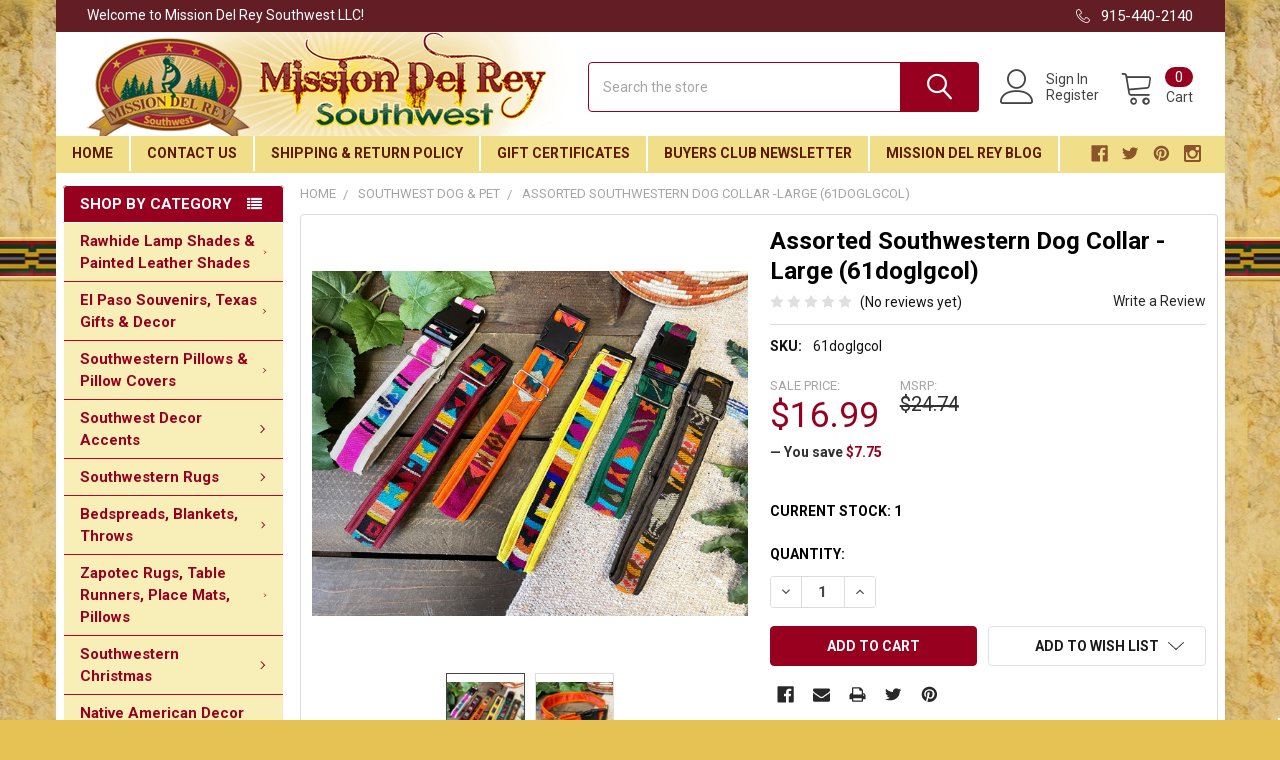

--- FILE ---
content_type: text/html; charset=UTF-8
request_url: https://www.missiondelrey.com/assorted-southwestern-dog-collar-large-61doglgcol/
body_size: 37718
content:
        <!DOCTYPE html>
<html class="no-js" lang="en">
    <head>
        <title>Assorted Southwestern Dog Collar -Large (61doglgcol) - Mission Del Rey Southwest LLC</title>
        <link rel="dns-prefetch preconnect" href="https://cdn11.bigcommerce.com/s-3y1hjx24" crossorigin><link rel="dns-prefetch preconnect" href="https://fonts.googleapis.com/" crossorigin><link rel="dns-prefetch preconnect" href="https://fonts.gstatic.com/" crossorigin>
        <meta property="product:price:amount" content="16.99" /><meta property="product:price:currency" content="USD" /><meta property="og:url" content="https://www.missiondelrey.com/assorted-southwestern-dog-collar-large-61doglgcol/" /><meta property="og:site_name" content="Mission Del Rey Southwest LLC" /><meta name="keywords" content="dog,collar,southwestern,western,designer,woven,buckle,"><meta name="description" content="Shop Southwestern dog collars with woven designs. Buy beautiful collars, leashes, and water bowls for your four legged friend online. - www.MissionDelRey.com"><link rel='canonical' href='https://www.missiondelrey.com/assorted-southwestern-dog-collar-large-61doglgcol/' /><meta name='platform' content='bigcommerce.stencil' /><meta property="og:type" content="product" />
<meta property="og:title" content="Assorted Southwestern Dog Collar -Large (61doglgcol)" />
<meta property="og:description" content="Shop Southwestern dog collars with woven designs. Buy beautiful collars, leashes, and water bowls for your four legged friend online. - www.MissionDelRey.com" />
<meta property="og:image" content="https://cdn11.bigcommerce.com/s-3y1hjx24/products/33195/images/64604/17ae__32904.1664556867.330.500.jpg?c=2" />
<meta property="fb:admins" content="107529159455731" />
<meta property="og:availability" content="instock" />
<meta property="pinterest:richpins" content="enabled" />
         <meta name="p:domain_verify" content="7248597d41adbd25bdb162920f86cecd"/>
    <meta name="google-site-verification" content="HcfoPd3zUgSWc1uzew82ZLX6O54Ur596GyRS1PBlxwg" />
    <meta name="google-site-verification" content="Gle8i39YzYkApLhUncXQ-fXt9vgdLMpigYwOImLlhh8" />
    <meta name="google-site-verification" content="9kFSKSB_DXtkjoGoZV3ddgOIGXlZDcawER53ZVlQHt4" />
    <meta name="google-site-verification" content="hGg4tobeZjhlRrdQp_kRqnnugkNpCcx9uvwH_wkCc0M" />
    <meta name="google-site-verification" content="Jp2aLAhC1ss8Ju36FdLqxfeVT4Fd1GecusRsJRTOjRc" />
        
         

        <link href="https://cdn11.bigcommerce.com/s-3y1hjx24/product_images/favicon.ico" rel="shortcut icon">
        <meta name="viewport" content="width=device-width, initial-scale=1, maximum-scale=1">

        <script>
            document.documentElement.className = document.documentElement.className.replace('no-js', 'js');
        </script>

        <script>
            // Load the IFrame Player API code asynchronously.
            var tagYt = document.createElement('script');
            tagYt.src = "https://www.youtube.com/iframe_api";
            var firstScriptTag = document.getElementsByTagName('script')[0];
            firstScriptTag.parentNode.insertBefore(tagYt, firstScriptTag);
        </script>

        <script>
    function browserSupportsAllFeatures() {
        return window.Promise
            && window.fetch
            && window.URL
            && window.URLSearchParams
            && window.WeakMap
            // object-fit support
            && ('objectFit' in document.documentElement.style);
    }

    function loadScript(src) {
        var js = document.createElement('script');
        js.src = src;
        js.onerror = function () {
            console.error('Failed to load polyfill script ' + src);
        };
        document.head.appendChild(js);
    }

    if (!browserSupportsAllFeatures()) {
        loadScript('https://cdn11.bigcommerce.com/s-3y1hjx24/stencil/71b05f10-0117-013c-4a79-12a27805f204/e/8a517370-bc1f-013e-d85c-2ef3a353971e/dist/theme-bundle.polyfills.js');
    }
</script>
        
        <script>
            window.lazySizesConfig = window.lazySizesConfig || {};
            window.lazySizesConfig.loadMode = 1;
        </script>
        <script async src="https://cdn11.bigcommerce.com/s-3y1hjx24/stencil/71b05f10-0117-013c-4a79-12a27805f204/e/8a517370-bc1f-013e-d85c-2ef3a353971e/dist/theme-bundle.head_async.js"></script>

            <link href="https://fonts.googleapis.com/css?family=Barlow:600,400%7CRoboto:400,400i,500,500i,700,700i&display=swap" rel="stylesheet">
            <link data-stencil-stylesheet href="https://cdn11.bigcommerce.com/s-3y1hjx24/stencil/71b05f10-0117-013c-4a79-12a27805f204/e/8a517370-bc1f-013e-d85c-2ef3a353971e/css/theme-737cdfe0-0117-013c-4a79-12a27805f204.css" rel="stylesheet">
                <script src="https://kit.fontawesome.com/e1044ee474.js"></script>
        <!-- Start Tracking Code for analytics_facebook -->

<script>
!function(f,b,e,v,n,t,s){if(f.fbq)return;n=f.fbq=function(){n.callMethod?n.callMethod.apply(n,arguments):n.queue.push(arguments)};if(!f._fbq)f._fbq=n;n.push=n;n.loaded=!0;n.version='2.0';n.queue=[];t=b.createElement(e);t.async=!0;t.src=v;s=b.getElementsByTagName(e)[0];s.parentNode.insertBefore(t,s)}(window,document,'script','https://connect.facebook.net/en_US/fbevents.js');

fbq('set', 'autoConfig', 'false', '254455018568500');
fbq('dataProcessingOptions', ['LDU'], 0, 0);
fbq('init', '254455018568500', {"external_id":"00131293-2cfc-43ae-8dc1-db66d5e5b60e"});
fbq('set', 'agent', 'bigcommerce', '254455018568500');

function trackEvents() {
    var pathName = window.location.pathname;

    fbq('track', 'PageView', {}, "");

    // Search events start -- only fire if the shopper lands on the /search.php page
    if (pathName.indexOf('/search.php') === 0 && getUrlParameter('search_query')) {
        fbq('track', 'Search', {
            content_type: 'product_group',
            content_ids: [],
            search_string: getUrlParameter('search_query')
        });
    }
    // Search events end

    // Wishlist events start -- only fire if the shopper attempts to add an item to their wishlist
    if (pathName.indexOf('/wishlist.php') === 0 && getUrlParameter('added_product_id')) {
        fbq('track', 'AddToWishlist', {
            content_type: 'product_group',
            content_ids: []
        });
    }
    // Wishlist events end

    // Lead events start -- only fire if the shopper subscribes to newsletter
    if (pathName.indexOf('/subscribe.php') === 0 && getUrlParameter('result') === 'success') {
        fbq('track', 'Lead', {});
    }
    // Lead events end

    // Registration events start -- only fire if the shopper registers an account
    if (pathName.indexOf('/login.php') === 0 && getUrlParameter('action') === 'account_created') {
        fbq('track', 'CompleteRegistration', {}, "");
    }
    // Registration events end

    

    function getUrlParameter(name) {
        var cleanName = name.replace(/[\[]/, '\[').replace(/[\]]/, '\]');
        var regex = new RegExp('[\?&]' + cleanName + '=([^&#]*)');
        var results = regex.exec(window.location.search);
        return results === null ? '' : decodeURIComponent(results[1].replace(/\+/g, ' '));
    }
}

if (window.addEventListener) {
    window.addEventListener("load", trackEvents, false)
}
</script>
<noscript><img height="1" width="1" style="display:none" alt="null" src="https://www.facebook.com/tr?id=254455018568500&ev=PageView&noscript=1&a=plbigcommerce1.2&eid="/></noscript>

<!-- End Tracking Code for analytics_facebook -->

<!-- Start Tracking Code for analytics_siteverification -->

                <meta name="msvalidate.01" content="DA2A5D16872E1CA797A7AA4E39B13AEF" />

<!-- End Tracking Code for analytics_siteverification -->


<script type="text/javascript" src="https://checkout-sdk.bigcommerce.com/v1/loader.js" defer ></script>
<script src="https://www.google.com/recaptcha/api.js" async defer></script>
<script type="text/javascript">
var BCData = {"product_attributes":{"sku":"61doglgcol","upc":"757631091685","mpn":null,"gtin":null,"weight":null,"base":true,"image":null,"price":{"without_tax":{"formatted":"$16.99","value":16.99,"currency":"USD"},"tax_label":"Sales Tax","sale_price_without_tax":{"formatted":"$16.99","value":16.99,"currency":"USD"},"rrp_without_tax":{"formatted":"$24.74","value":24.74,"currency":"USD"},"saved":{"formatted":"$7.75","value":7.75,"currency":"USD"}},"out_of_stock_behavior":"label_option","out_of_stock_message":"Out of stock","available_modifier_values":[],"in_stock_attributes":[],"stock":1,"instock":true,"stock_message":null,"purchasable":true,"purchasing_message":null,"call_for_price_message":null}};
</script>
<!-- Google tag (gtag.js) -->
<script async src="https://www.googletagmanager.com/gtag/js?id=G-QHGTFD6MFD"></script>
<script>
  window.dataLayer = window.dataLayer || [];
  function gtag(){dataLayer.push(arguments);}
  gtag('js', new Date());

  gtag('config', 'G-QHGTFD6MFD');
</script><!-- Google tag (gtag.js) -->
<script async src="https://www.googletagmanager.com/gtag/js?id=UA-82218038-1">
</script>
<script>
  window.dataLayer = window.dataLayer || [];
  function gtag(){dataLayer.push(arguments);}
  gtag('js', new Date());

  gtag('config', 'UA-82218038-1');
</script><!-- Google tag (gtag.js) -->
<script async src="https://www.googletagmanager.com/gtag/js?id=UA-82218038-1">
</script>
<script>
  window.dataLayer = window.dataLayer || [];
  function gtag(){dataLayer.push(arguments);}
  gtag('js', new Date());

  gtag('config', 'UA-82218038-1');
</script><!-- Google tag (gtag.js) -->
<script async src="https://www.googletagmanager.com/gtag/js?id=AW-999939193">
</script>
<script>
  window.dataLayer = window.dataLayer || [];
  function gtag(){dataLayer.push(arguments);}
  gtag('js', new Date());

  gtag('config', 'AW-999939193');
</script>
<script nonce="">
(function () {
    var xmlHttp = new XMLHttpRequest();

    xmlHttp.open('POST', 'https://bes.gcp.data.bigcommerce.com/nobot');
    xmlHttp.setRequestHeader('Content-Type', 'application/json');
    xmlHttp.send('{"store_id":"854978","timezone_offset":"-6.0","timestamp":"2026-01-17T11:52:40.58213600Z","visit_id":"5e43a0b0-57a1-4107-8def-409406db9353","channel_id":1}');
})();
</script>


        <link rel="preload" href="https://cdn11.bigcommerce.com/s-3y1hjx24/stencil/71b05f10-0117-013c-4a79-12a27805f204/e/8a517370-bc1f-013e-d85c-2ef3a353971e/dist/theme-bundle.main.js" as="script">
        <link rel="preload" href="https://cdn11.bigcommerce.com/s-3y1hjx24/stencil/71b05f10-0117-013c-4a79-12a27805f204/e/8a517370-bc1f-013e-d85c-2ef3a353971e/dist/theme-bundle.chunk.vendors.js" as="script">
        <!-- snippet location htmlhead -->
         <!-- Google Tag Manager -->
    <noscript><iframe src="//www.googletagmanager.com/ns.html?id=GTM-KTMGSQ"
    height="0" width="0" style="display:none;visibility:hidden"></iframe></noscript>
    <script>(function(w,d,s,l,i){w[l]=w[l]||[];w[l].push({'gtm.start':
    new Date().getTime(),event:'gtm.js'});var f=d.getElementsByTagName(s)[0],
    j=d.createElement(s),dl=l!='dataLayer'?'&l='+l:'';j.async=true;j.src=
    '//www.googletagmanager.com/gtm.js?id='+i+dl;f.parentNode.insertBefore(j,f);
    })(window,document,'script','dataLayer','GTM-KTMGSQ');</script>
    
    <!-- pinterest base tag 2-4-17 -->    
<script type="text/javascript"> !function(e){if(!window.pintrk){window.pintrk=function(){window.pintrk.queue.push(Array.prototype.slice.call(arguments))};var n=window.pintrk;n.queue=[],n.version="3.0";var t=document.createElement("script");t.async=!0,t.src=e;var r=document.getElementsByTagName("script")[0];r.parentNode.insertBefore(t,r)}}("https://s.pinimg.com/ct/core.js");  pintrk('load','2618805951288'); pintrk('page', { page_name: 'My Page', page_category: 'My Page Category' }); </script> <noscript> <img height="1" width="1" style="display:none;" alt="" src="https://ct.pinterest.com/v3/?tid=2618805951288&noscript=1" /> </noscript>
<!-- end pinterest base tag -->
    
<style>

    .hider {
        display: none !important;
    }
    .shower {
       display: block !important; 
    }
    
    @media only screen and (max-width: 365px) {
        #recaptcha2 {
            transform:scale(0.77);
            transform-origin:0 0;
        }
        #CaptchaErrorContainer {
            margin-top: -10px;
            margin-bottom: 10px;
        }
    }
    @media only screen and (min-width: 366px) and (max-width: 600px) {
        #recaptcha2 {
            margin-left: auto;
            margin-right: auto;
            display: table;
        }
        #CaptchaErrorContainer {
            margin-left: auto;
            margin-right: auto;
            display: table;
            margin-top: 5px;
        }
    }
    @media only screen and (min-width: 801px) and (max-width: 1112px) {
        .footer .af-element {
            width: 48% !important;
        }
    }
    @media only screen and (min-width: 801px) {
        .papaSupermarket-style--modern .navPages .emthemesModez-navPages-verticalCategories-container+* {
            margin-left: unset !important;
        }
        .navPages .socialLinks.socialLinks--dark {
            padding-right: 17px !important;
        }
        .sidebarBlock--verticalCategories a[data-collapsible="emthemesModez-verticalCategories-sidebar"], .sidebarBlock-heading, .emthemesModez-quickSearch .form-field::before {
            background-color: #97001f !important;
        }
        
        #inputFieldContainer, #recaptchaContainer, #CaptchaErrorContainer {
            display: flex;
            justify-content: flex-end;
            margin-bottom: 10px !important;
        }
        .footer .buttonContainer {
            float: right !important;
        }
        
        .emthemesModezBannersBlockAdvTopHeader {
            max-width: 83.5rem !important;
            margin-right: auto;
            margin-left: auto;
        }
    }
    @media only screen and (min-width: 601px) and (max-width: 800px) {
        #inputFieldContainer, #recaptchaContainer, #CaptchaErrorContainer {
            display: flex;
            justify-content: flex-start;
            margin-bottom: 10px !important;
        }
        .footer .af-element {
            width: 100% !important;
        }
        #recaptcha2 {
            margin-left: auto;
            margin-right: auto;
        }
        #CaptchaErrorContainer {
            margin-right: auto;
            margin-left: auto;
            display: table;
        }
    }
    @media only screen and (max-width: 600px) {
        .footer .buttonContainer {
            margin-top: 5px;
        }
    }
    
    .navPages {
        background: #f1de89 !important;
    }
    @media only screen and (max-width: 800px) {
        .body .container {
            padding: 0 1.5rem 3rem !important;
        }
        .HomeText {
            padding: 1.5rem 1rem !important;
        }
        .emthemesModez-section.emthemesModez-section--specialProductsColumns {
            display: none !important;
        }
        .papaSupermarket-style--modern .papaSupermarket-categoryPage-description {
            padding: 0 1rem !important;
        }
        
        .papaSupermarket-style--modern .papaSupermarket-categoryPage-description img.__mce_add_custom__ {
            float: unset !important;
            display: block !important;
            padding-bottom: 20px !important;
            margin-right: auto !important;
            margin-left: auto !important;
        }
    }
</style>

    </head>
    <body class="csscolumns papaSupermarket-layout--left-sidebar 
        papaSupermarket-style--modern
        papaSupermarket-pageType--product 
        papaSupermarket-page--pages-product 
        emthemesModez-productUniform
        
        
        
        
        
        
        
        
        " id="topOfPage">



        <!-- snippet location header -->
        <svg data-src="https://cdn11.bigcommerce.com/s-3y1hjx24/stencil/71b05f10-0117-013c-4a79-12a27805f204/e/8a517370-bc1f-013e-d85c-2ef3a353971e/img/icon-sprite.svg" class="icons-svg-sprite"></svg>
            <div data-emthemesmodez-remote-banner="emthemesModezBannersBlockAdvTopHeader"></div>


<header class="header" role="banner" >
    <a href="#" class="mobileMenu-toggle" data-mobile-menu-toggle="menu">
        <span class="mobileMenu-toggleIcon">Toggle menu</span>
    </a>


    <div class="emthemesModez-header-topSection">
        <div class="container">
            <nav class="navUser navUser--storeInfo">
    <ul class="navUser-section">
        <li class="navUser-item">
            <span>Welcome to Mission Del Rey Southwest LLC!</span>
        </li>
    </ul>
</nav>

<nav class="navUser">


    
    <ul class="navUser-section">
        

        <li class="navUser-item">
            <a class="navUser-action" href="tel:915-440-2140">
                <span class="navUser-item-icon emthemesModez-icon-linear-phone-handset"></span>
                <span>915-440-2140</span>
            </a>
        </li>

    </ul>
</nav>
        </div>
    </div>


    <div class="emthemesModez-header-userSection emthemesModez-header-userSection--logo-left">
        
    
        <div class="container">
            <nav class="navUser">
    
    <ul class="navUser-section navUser-section--alt">

            <li class="navUser-item navUser-item--account">
                    <span class="navUser-item-icon navUser-item-accountIcon emthemesModez-icon-linear-user"></span>
                    <div class="navUser-actions">
                        <a class="navUser-action" href="/login.php">
                            <span class="navUser-item-loginLabel">Sign In</span>
                        </a>
                            <a class="navUser-action" href="/login.php?action=create_account">Register</a>
                    </div>
            </li>
        

        <li class="navUser-item navUser-item--compare">
            <a class="navUser-action navUser-action--compare" href="/compare" data-compare-nav>Compare <span class="countPill countPill--positive countPill--alt"></span></a>
        </li>
        
        <!--
            <li class="navUser-item">
                <a class="navUser-action navUser-action--giftCert" href="/giftcertificates.php">
                    <span class="navUser-item-icon navUser-item-giftCertIcon emthemesModez-icon-gift"></span>
                    <span class="navUser-item-giftCertLabel"><span class='firstword'>Gift </span>Certificates</span>
                </a>
            </li>
        -->
        <li class="navUser-item navUser-item--cart">

            <a
                class="navUser-action navUser-action--cart"
                data-cart-preview
                data-dropdown="cart-preview-dropdown"
                data-options="align:right"
                href="/cart.php"
                title="Cart">
                <span class="navUser-item-icon navUser-item-cartIcon emthemesModez-icon-linear-cart"></span>
                <span class="navUser-item-cartLabel">Cart</span> <span class="countPill cart-quantity"></span>
            </a>

            <div class="dropdown-menu" id="cart-preview-dropdown" data-dropdown-content aria-hidden="true"></div>
        </li>
    </ul>
</nav>

                <div class="header-logo header-logo--left">
                    <a href="https://www.missiondelrey.com/" data-instantload='{"page":"home"}'>
            <div class="header-logo-image-container">
                <img class="header-logo-image" src="https://cdn11.bigcommerce.com/s-3y1hjx24/images/stencil/480x110/logo_1434522368__92770.original.png" srcset="https://cdn11.bigcommerce.com/s-3y1hjx24/images/stencil/480x110/logo_1434522368__92770.original.png 1x, https://cdn11.bigcommerce.com/s-3y1hjx24/images/stencil/960w/logo_1434522368__92770.original.png 2x" alt="Mission Del Rey Southwest LLC" title="Mission Del Rey Southwest LLC">
            </div>
</a>
                </div>

            <div class="emthemesModez-quickSearch" data-prevent-quick-search-close>
    <!-- snippet location forms_search -->
    <form class="form" action="/search.php">
        <fieldset class="form-fieldset">
            <div class="form-field">
                <label class="is-srOnly" for="search_query">Search</label>
                <div class="form-prefixPostfix wrap">
                    <input class="form-input" data-search-quick name="search_query" id="search_query" data-error-message="Search field cannot be empty." placeholder="Search the store" autocomplete="off">
                    <input type="submit" class="button button--primary form-prefixPostfix-button--postfix" value="Search" />
                </div>
            </div>
        </fieldset>
    </form>
</div>
        </div>
        
    
    </div>

    <div class="navPages-container" id="menu" data-menu>
        <div class="container">
            <nav class="navPages">

        <div class="emthemesModez-navPages-verticalCategories-container">
            <a class="navPages-action has-subMenu" data-collapsible="emthemesModez-verticalCategories"
                data-collapsible-disabled-breakpoint="medium"
                data-collapsible-disabled-state="open"
                data-collapsible-enabled-state="closed">Shop by Category</a>
            <div class="emthemesModez-verticalCategories " id="emthemesModez-verticalCategories" data-emthemesmodez-fix-height="emthemesModez-section1-container" aria-hidden="true" tabindex="-1">
                <ul class="navPages-list navPages-list--categories">

                            <li class="navPages-item navPages-item--standard">
                                <a class="navPages-action has-subMenu " href="https://www.missiondelrey.com/rawhide-lamp-shades-painted-leather-shades/"
    data-instantload
    
    data-collapsible="navPages-514"
    data-collapsible-disabled-breakpoint="medium"
    data-collapsible-disabled-state="open"
    data-collapsible-enabled-state="closed">
    Rawhide Lamp Shades &amp; Painted Leather Shades <i class="icon navPages-action-moreIcon" aria-hidden="true"><svg><use xlink:href="#icon-chevron-down" /></svg></i>
</a>
<div class="navPage-subMenu
            navPage-subMenu--standard
            " id="navPages-514" aria-hidden="true" tabindex="-1">
    <ul class="navPage-subMenu-list">
        <li class="navPage-subMenu-item">
            <a class="navPage-subMenu-action navPages-action" href="https://www.missiondelrey.com/rawhide-lamp-shades-painted-leather-shades/" data-instantload>All Rawhide Lamp Shades &amp; Painted Leather Shades</a>
        </li>
            <li class="navPage-subMenu-item">
                    <a class="navPage-subMenu-action navPages-action" href="https://www.missiondelrey.com/painted-lamp-shades/" data-instantload >Painted Lamp Shades</a>
            </li>
            <li class="navPage-subMenu-item">
                    <a class="navPage-subMenu-action navPages-action" href="https://www.missiondelrey.com/southwest-rawhide-lamp-shades/" data-instantload >Southwest Rawhide Lamp Shades</a>
            </li>
            <li class="navPage-subMenu-item">
                    <a class="navPage-subMenu-action navPages-action" href="https://www.missiondelrey.com/rawhide-lamp-shades-seconds/" data-instantload >Rawhide Lamp Shades -Seconds</a>
            </li>
            <li class="navPage-subMenu-item">
                    <a class="navPage-subMenu-action navPages-action" href="https://www.missiondelrey.com/rawhide-shades-clearance/" data-instantload >Rawhide Shades -Clearance</a>
            </li>
            <li class="navPage-subMenu-item">
                    <a class="navPage-subMenu-action navPages-action" href="https://www.missiondelrey.com/rawhide-lamp-shades-odd-lots/" data-instantload >Rawhide Lamp Shades -Odd Lots</a>
            </li>
            <li class="navPage-subMenu-item">
                    <a class="navPage-subMenu-action navPages-action" href="https://www.missiondelrey.com/chandelier-lamp-shades/" data-instantload >Chandelier Lamp Shades</a>
            </li>
            <li class="navPage-subMenu-item">
                    <a class="navPage-subMenu-action navPages-action" href="https://www.missiondelrey.com/custom-rawhide-lamp-shades/" data-instantload >Custom Rawhide Lamp Shades</a>
            </li>
            <li class="navPage-subMenu-item">
                    <a
                        class="navPage-subMenu-action navPages-action has-subMenu"
                        href="https://www.missiondelrey.com/leather-lamp-shades/"
                        data-instantload
                        
                        data-collapsible="navPages-564"
                        data-collapsible-disabled-breakpoint="medium"
                        data-collapsible-disabled-state="open"
                        data-collapsible-enabled-state="closed">
                        Leather Lamp Shades <i class="icon navPages-action-moreIcon" aria-hidden="true"><svg><use xlink:href="#icon-chevron-down" /></svg></i>
                    </a>
                    <ul class="navPage-childList" id="navPages-564">
                        <li class="navPage-childList-item">
                            <a class="navPage-childList-action navPages-action" href="https://www.missiondelrey.com/leather-lamp-shades/" data-instantload>All Leather Lamp Shades</a>
                        </li>
                        <li class="navPage-childList-item">
                                <a class="navPage-childList-action navPages-action" data-instantload href="https://www.missiondelrey.com/black-leather-lamp-shades/" >Black Leather Lamp Shades</a>
                        </li>
                        <li class="navPage-childList-item">
                                <a class="navPage-childList-action navPages-action" data-instantload href="https://www.missiondelrey.com/brown-leather-lamp-shades/" >Brown Leather Lamp Shades</a>
                        </li>
                        <li class="navPage-childList-item">
                                <a class="navPage-childList-action navPages-action" data-instantload href="https://www.missiondelrey.com/burgundy-leather-lamp-shades/" >Burgundy Leather Lamp Shades</a>
                        </li>
                        <li class="navPage-childList-item">
                                <a class="navPage-childList-action navPages-action" data-instantload href="https://www.missiondelrey.com/gold-leather-lamp-shades/" >Gold Leather Lamp Shades</a>
                        </li>
                        <li class="navPage-childList-item">
                                <a class="navPage-childList-action navPages-action" data-instantload href="https://www.missiondelrey.com/green-leather-lamp-shades/" >Green Leather Lamp Shades</a>
                        </li>
                        <li class="navPage-childList-item">
                                <a class="navPage-childList-action navPages-action" data-instantload href="https://www.missiondelrey.com/natural-leather-lamp-shades/" >Natural Leather Lamp Shades</a>
                        </li>
                        <li class="navPage-childList-item">
                                <a class="navPage-childList-action navPages-action" data-instantload href="https://www.missiondelrey.com/red-leather-lamp-shades/" >Red Leather Lamp Shades</a>
                        </li>
                    </ul>
            </li>
    </ul>
</div>
                            </li>
                            <li class="navPages-item navPages-item--standard">
                                <a class="navPages-action has-subMenu " href="https://www.missiondelrey.com/el-paso-souvenirs-texas-gifts-decor/"
    data-instantload
    
    data-collapsible="navPages-726"
    data-collapsible-disabled-breakpoint="medium"
    data-collapsible-disabled-state="open"
    data-collapsible-enabled-state="closed">
    El Paso Souvenirs, Texas Gifts &amp; Decor <i class="icon navPages-action-moreIcon" aria-hidden="true"><svg><use xlink:href="#icon-chevron-down" /></svg></i>
</a>
<div class="navPage-subMenu
            navPage-subMenu--standard
            " id="navPages-726" aria-hidden="true" tabindex="-1">
    <ul class="navPage-subMenu-list">
        <li class="navPage-subMenu-item">
            <a class="navPage-subMenu-action navPages-action" href="https://www.missiondelrey.com/el-paso-souvenirs-texas-gifts-decor/" data-instantload>All El Paso Souvenirs, Texas Gifts &amp; Decor</a>
        </li>
            <li class="navPage-subMenu-item">
                    <a class="navPage-subMenu-action navPages-action" href="https://www.missiondelrey.com/day-of-the-dead-souvenirs/" data-instantload >Day of the Dead Souvenirs</a>
            </li>
            <li class="navPage-subMenu-item">
                    <a class="navPage-subMenu-action navPages-action" href="https://www.missiondelrey.com/real-insect-jewelry-gifts/" data-instantload >Real Insect Jewelry &amp; Gifts</a>
            </li>
            <li class="navPage-subMenu-item">
                    <a class="navPage-subMenu-action navPages-action" href="https://www.missiondelrey.com/sombreros-hats-caps/" data-instantload >Sombreros, Hats, Caps</a>
            </li>
            <li class="navPage-subMenu-item">
                    <a class="navPage-subMenu-action navPages-action" href="https://www.missiondelrey.com/snacks-treats/" data-instantload >Southwest Souvenir Snacks</a>
            </li>
            <li class="navPage-subMenu-item">
                    <a class="navPage-subMenu-action navPages-action" href="https://www.missiondelrey.com/mexican-handcrafts/" data-instantload >Mexican Handcrafts</a>
            </li>
            <li class="navPage-subMenu-item">
                    <a class="navPage-subMenu-action navPages-action" href="https://www.missiondelrey.com/southwestern-soaps/" data-instantload >Southwestern Soaps</a>
            </li>
            <li class="navPage-subMenu-item">
                    <a class="navPage-subMenu-action navPages-action" href="https://www.missiondelrey.com/stuffed-animals/" data-instantload >Southwest Stuffed Animals</a>
            </li>
            <li class="navPage-subMenu-item">
                    <a class="navPage-subMenu-action navPages-action" href="https://www.missiondelrey.com/souvenir-keychains-fobs-pins/" data-instantload >Souvenir Keychains, Fobs &amp; Pins</a>
            </li>
            <li class="navPage-subMenu-item">
                    <a class="navPage-subMenu-action navPages-action" href="https://www.missiondelrey.com/souvenir-magnets/" data-instantload >Souvenir Magnets</a>
            </li>
            <li class="navPage-subMenu-item">
                    <a class="navPage-subMenu-action navPages-action" href="https://www.missiondelrey.com/spoon-rests/" data-instantload >Spoon Rests</a>
            </li>
            <li class="navPage-subMenu-item">
                    <a class="navPage-subMenu-action navPages-action" href="https://www.missiondelrey.com/texas-pride/" data-instantload >Texas Pride Accents</a>
            </li>
            <li class="navPage-subMenu-item">
                    <a class="navPage-subMenu-action navPages-action" href="https://www.missiondelrey.com/el-paso-t-shirts-kids/" data-instantload >El Paso T Shirts -Kid&#x27;s</a>
            </li>
            <li class="navPage-subMenu-item">
                    <a class="navPage-subMenu-action navPages-action" href="https://www.missiondelrey.com/el-paso-t-shirts-adult/" data-instantload >El Paso T Shirts -Adult</a>
            </li>
            <li class="navPage-subMenu-item">
                    <a class="navPage-subMenu-action navPages-action" href="https://www.missiondelrey.com/el-paso-hoodies/" data-instantload >El Paso Hoodies</a>
            </li>
            <li class="navPage-subMenu-item">
                    <a class="navPage-subMenu-action navPages-action" href="https://www.missiondelrey.com/el-paso-mugs-glasses-shots/" data-instantload >El Paso Mugs, Glasses &amp; Shots</a>
            </li>
    </ul>
</div>
                            </li>
                            <li class="navPages-item navPages-item--standard">
                                <a class="navPages-action has-subMenu " href="https://www.missiondelrey.com/southwestern-pillows-pillow-covers/"
    data-instantload
    
    data-collapsible="navPages-578"
    data-collapsible-disabled-breakpoint="medium"
    data-collapsible-disabled-state="open"
    data-collapsible-enabled-state="closed">
    Southwestern Pillows &amp;  Pillow Covers <i class="icon navPages-action-moreIcon" aria-hidden="true"><svg><use xlink:href="#icon-chevron-down" /></svg></i>
</a>
<div class="navPage-subMenu
            navPage-subMenu--standard
            " id="navPages-578" aria-hidden="true" tabindex="-1">
    <ul class="navPage-subMenu-list">
        <li class="navPage-subMenu-item">
            <a class="navPage-subMenu-action navPages-action" href="https://www.missiondelrey.com/southwestern-pillows-pillow-covers/" data-instantload>All Southwestern Pillows &amp;  Pillow Covers</a>
        </li>
            <li class="navPage-subMenu-item">
                    <a class="navPage-subMenu-action navPages-action" href="https://www.missiondelrey.com/southwestern-pillow-covers/" data-instantload >Southwestern Pillow Covers</a>
            </li>
            <li class="navPage-subMenu-item">
                    <a class="navPage-subMenu-action navPages-action" href="https://www.missiondelrey.com/southwestern-pillow-shams/" data-instantload >Southwestern Pillow Shams</a>
            </li>
            <li class="navPage-subMenu-item">
                    <a class="navPage-subMenu-action navPages-action" href="https://www.missiondelrey.com/southwest-designer-pillows/" data-instantload >Southwest Designer Pillows</a>
            </li>
            <li class="navPage-subMenu-item">
                    <a class="navPage-subMenu-action navPages-action" href="https://www.missiondelrey.com/genuine-cowhide-pillows/" data-instantload >Genuine Cowhide Pillows</a>
            </li>
            <li class="navPage-subMenu-item">
                    <a class="navPage-subMenu-action navPages-action" href="https://www.missiondelrey.com/rustic-accent-word-pillows/" data-instantload >Rustic Accent Word Pillows</a>
            </li>
    </ul>
</div>
                            </li>
                            <li class="navPages-item navPages-item--standard">
                                <a class="navPages-action has-subMenu " href="https://www.missiondelrey.com/southwest-decor-accents/"
    data-instantload
    
    data-collapsible="navPages-526"
    data-collapsible-disabled-breakpoint="medium"
    data-collapsible-disabled-state="open"
    data-collapsible-enabled-state="closed">
    Southwest Decor Accents <i class="icon navPages-action-moreIcon" aria-hidden="true"><svg><use xlink:href="#icon-chevron-down" /></svg></i>
</a>
<div class="navPage-subMenu
            navPage-subMenu--standard
            " id="navPages-526" aria-hidden="true" tabindex="-1">
    <ul class="navPage-subMenu-list">
        <li class="navPage-subMenu-item">
            <a class="navPage-subMenu-action navPages-action" href="https://www.missiondelrey.com/southwest-decor-accents/" data-instantload>All Southwest Decor Accents</a>
        </li>
            <li class="navPage-subMenu-item">
                    <a class="navPage-subMenu-action navPages-action" href="https://www.missiondelrey.com/address-number-tiles/" data-instantload >Address Numbers, Borders &amp; Tiles</a>
            </li>
            <li class="navPage-subMenu-item">
                    <a class="navPage-subMenu-action navPages-action" href="https://www.missiondelrey.com/hand-carved-ironwood-sculptures/" data-instantload >Hand Carved Ironwood Sculptures</a>
            </li>
            <li class="navPage-subMenu-item">
                    <a class="navPage-subMenu-action navPages-action" href="https://www.missiondelrey.com/vintage-cowboy-tack/" data-instantload >Vintage Cowboy Tack</a>
            </li>
            <li class="navPage-subMenu-item">
                    <a class="navPage-subMenu-action navPages-action" href="https://www.missiondelrey.com/southwest-tortilla-warmers/" data-instantload >Southwest Tortilla Warmers</a>
            </li>
            <li class="navPage-subMenu-item">
                    <a
                        class="navPage-subMenu-action navPages-action has-subMenu"
                        href="https://www.missiondelrey.com/day-of-the-dead/"
                        data-instantload
                        
                        data-collapsible="navPages-725"
                        data-collapsible-disabled-breakpoint="medium"
                        data-collapsible-disabled-state="open"
                        data-collapsible-enabled-state="closed">
                        Day Of The Dead <i class="icon navPages-action-moreIcon" aria-hidden="true"><svg><use xlink:href="#icon-chevron-down" /></svg></i>
                    </a>
                    <ul class="navPage-childList" id="navPages-725">
                        <li class="navPage-childList-item">
                            <a class="navPage-childList-action navPages-action" href="https://www.missiondelrey.com/day-of-the-dead/" data-instantload>All Day Of The Dead</a>
                        </li>
                        <li class="navPage-childList-item">
                                <a class="navPage-childList-action navPages-action" data-instantload href="https://www.missiondelrey.com/day-of-the-dead-souvenirs-1/" >Day Of The Dead Souvenirs</a>
                        </li>
                        <li class="navPage-childList-item">
                                <a class="navPage-childList-action navPages-action" data-instantload href="https://www.missiondelrey.com/sugar-skulls/" >Day Of The Dead Sugar Skulls</a>
                        </li>
                        <li class="navPage-childList-item">
                                <a class="navPage-childList-action navPages-action" data-instantload href="https://www.missiondelrey.com/dod-purses-pouches-bags/" >DOD Purses, Pouches &amp; Bags</a>
                        </li>
                        <li class="navPage-childList-item">
                                <a class="navPage-childList-action navPages-action" data-instantload href="https://www.missiondelrey.com/day-of-the-dead-jewelry-boxes/" >Day of the Dead Jewelry Boxes</a>
                        </li>
                        <li class="navPage-childList-item">
                                <a class="navPage-childList-action navPages-action" data-instantload href="https://www.missiondelrey.com/day-of-the-dead-figurines/" >Day of the Dead Figurines</a>
                        </li>
                        <li class="navPage-childList-item">
                                <a class="navPage-childList-action navPages-action" data-instantload href="https://www.missiondelrey.com/day-of-the-dead-alebrije-animals/" >Day of the Dead Alebrije Animals</a>
                        </li>
                        <li class="navPage-childList-item">
                                <a class="navPage-childList-action navPages-action" data-instantload href="https://www.missiondelrey.com/day-of-the-dead-shot-glasses-drinkware/" >Day of the Dead Shot Glasses &amp; Drinkware</a>
                        </li>
                        <li class="navPage-childList-item">
                                <a class="navPage-childList-action navPages-action" data-instantload href="https://www.missiondelrey.com/day-of-the-dead-tiles-trivets/" >Day Of the Dead Tiles &amp; Trivets</a>
                        </li>
                        <li class="navPage-childList-item">
                                <a class="navPage-childList-action navPages-action" data-instantload href="https://www.missiondelrey.com/day-of-the-dead-jewelry/" >Day Of The Dead Jewelry</a>
                        </li>
                    </ul>
            </li>
            <li class="navPage-subMenu-item">
                    <a class="navPage-subMenu-action navPages-action" href="https://www.missiondelrey.com/collector-indian-dolls/" data-instantload >Collector Indian Dolls</a>
            </li>
            <li class="navPage-subMenu-item">
                    <a class="navPage-subMenu-action navPages-action" href="https://www.missiondelrey.com/rustic-wooden-kiva-ladders/" data-instantload >Rustic Wooden Kiva Ladders</a>
            </li>
            <li class="navPage-subMenu-item">
                    <a class="navPage-subMenu-action navPages-action" href="https://www.missiondelrey.com/southwest-western-door-mats/" data-instantload >Southwest &amp; Western Door mats</a>
            </li>
            <li class="navPage-subMenu-item">
                    <a class="navPage-subMenu-action navPages-action" href="https://www.missiondelrey.com/rustic-southwest-western-metal-art/" data-instantload >Rustic Southwest &amp; Western Metal Art</a>
            </li>
            <li class="navPage-subMenu-item">
                    <a class="navPage-subMenu-action navPages-action" href="https://www.missiondelrey.com/hand-poured-soy-candles-melts/" data-instantload >Candles, Melts &amp; Incense</a>
            </li>
            <li class="navPage-subMenu-item">
                    <a class="navPage-subMenu-action navPages-action" href="https://www.missiondelrey.com/southwestern-curtains/" data-instantload >Southwestern Curtains</a>
            </li>
            <li class="navPage-subMenu-item">
                    <a class="navPage-subMenu-action navPages-action" href="https://www.missiondelrey.com/southwestern-wall-hangings-tapestries/" data-instantload >Southwestern Wall Hangings &amp; Tapestries</a>
            </li>
            <li class="navPage-subMenu-item">
                    <a class="navPage-subMenu-action navPages-action" href="https://www.missiondelrey.com/southwest-table-runners/" data-instantload >Southwest Table Runners</a>
            </li>
            <li class="navPage-subMenu-item">
                    <a class="navPage-subMenu-action navPages-action" href="https://www.missiondelrey.com/southwestern-placemats/" data-instantload >Southwestern Placemats</a>
            </li>
            <li class="navPage-subMenu-item">
                    <a class="navPage-subMenu-action navPages-action" href="https://www.missiondelrey.com/antler-art-decor/" data-instantload >Antler Art Decor</a>
            </li>
            <li class="navPage-subMenu-item">
                    <a class="navPage-subMenu-action navPages-action" href="https://www.missiondelrey.com/rustic-southwestern-fan-pulls/" data-instantload >Rustic Southwestern Fan Pulls </a>
            </li>
            <li class="navPage-subMenu-item">
                    <a class="navPage-subMenu-action navPages-action" href="https://www.missiondelrey.com/root-bowls-baskets-trays/" data-instantload >Root Bowls, Baskets, &amp; Trays</a>
            </li>
            <li class="navPage-subMenu-item">
                    <a class="navPage-subMenu-action navPages-action" href="https://www.missiondelrey.com/southwestern-dough-bowls/" data-instantload >Southwestern Dough Bowls</a>
            </li>
            <li class="navPage-subMenu-item">
                    <a class="navPage-subMenu-action navPages-action" href="https://www.missiondelrey.com/southwest-western-painted-wooden-bowls/" data-instantload >Southwest &amp; Western Painted Wooden Bowls</a>
            </li>
            <li class="navPage-subMenu-item">
                    <a class="navPage-subMenu-action navPages-action" href="https://www.missiondelrey.com/southwestern-night-lights/" data-instantload >Southwestern Night Lights</a>
            </li>
            <li class="navPage-subMenu-item">
                    <a class="navPage-subMenu-action navPages-action" href="https://www.missiondelrey.com/southwest-coasters/" data-instantload >Southwest Coasters</a>
            </li>
            <li class="navPage-subMenu-item">
                    <a class="navPage-subMenu-action navPages-action" href="https://www.missiondelrey.com/southwest-western-painted-steer-skulls/" data-instantload >Southwest &amp; Western Painted Steer Skulls</a>
            </li>
            <li class="navPage-subMenu-item">
                    <a class="navPage-subMenu-action navPages-action" href="https://www.missiondelrey.com/southwest-western-bathroom/" data-instantload >Southwest &amp; Western Bathroom</a>
            </li>
            <li class="navPage-subMenu-item">
                    <a class="navPage-subMenu-action navPages-action" href="https://www.missiondelrey.com/southwest-western-picture-frames-accents/" data-instantload >Southwest &amp; Western Picture Frames &amp; Accents</a>
            </li>
            <li class="navPage-subMenu-item">
                    <a
                        class="navPage-subMenu-action navPages-action has-subMenu"
                        href="https://www.missiondelrey.com/southwestern-lamps/"
                        data-instantload
                        
                        data-collapsible="navPages-544"
                        data-collapsible-disabled-breakpoint="medium"
                        data-collapsible-disabled-state="open"
                        data-collapsible-enabled-state="closed">
                        Southwestern Lamps <i class="icon navPages-action-moreIcon" aria-hidden="true"><svg><use xlink:href="#icon-chevron-down" /></svg></i>
                    </a>
                    <ul class="navPage-childList" id="navPages-544">
                        <li class="navPage-childList-item">
                            <a class="navPage-childList-action navPages-action" href="https://www.missiondelrey.com/southwestern-lamps/" data-instantload>All Southwestern Lamps</a>
                        </li>
                        <li class="navPage-childList-item">
                                <a class="navPage-childList-action navPages-action" data-instantload href="https://www.missiondelrey.com/antler-lamps/" >Antler Lamps</a>
                        </li>
                        <li class="navPage-childList-item">
                                <a class="navPage-childList-action navPages-action" data-instantload href="https://www.missiondelrey.com/southwestern-pottery-lamps/" >Southwestern Pottery Lamps</a>
                        </li>
                        <li class="navPage-childList-item">
                                <a class="navPage-childList-action navPages-action" data-instantload href="https://www.missiondelrey.com/wrought-iron-lamps/" >Wrought Iron Lamps</a>
                        </li>
                    </ul>
            </li>
            <li class="navPage-subMenu-item">
                    <a class="navPage-subMenu-action navPages-action" href="https://www.missiondelrey.com/southwest-signs-wall-clocks-plaques-mirrors/" data-instantload >Southwest Signs, Wall Clocks, Plaques &amp; Mirrors</a>
            </li>
            <li class="navPage-subMenu-item">
                    <a class="navPage-subMenu-action navPages-action" href="https://www.missiondelrey.com/southwestern-wall-crosses/" data-instantload >Southwestern Wall Crosses</a>
            </li>
            <li class="navPage-subMenu-item">
                    <a class="navPage-subMenu-action navPages-action" href="https://www.missiondelrey.com/southwestern-gourd-bird-houses-feeders/" data-instantload >Southwestern Gourd Bird Houses, Feeders</a>
            </li>
            <li class="navPage-subMenu-item">
                    <a class="navPage-subMenu-action navPages-action" href="https://www.missiondelrey.com/southwestern-painted-milk-cans/" data-instantload >Southwestern Painted Milk Cans</a>
            </li>
            <li class="navPage-subMenu-item">
                    <a class="navPage-subMenu-action navPages-action" href="https://www.missiondelrey.com/hand-made-amish-candles/" data-instantload >Hand Made Amish Candles</a>
            </li>
            <li class="navPage-subMenu-item">
                    <a class="navPage-subMenu-action navPages-action" href="https://www.missiondelrey.com/handwoven-amish-baskets/" data-instantload >Handwoven Amish Baskets</a>
            </li>
            <li class="navPage-subMenu-item">
                    <a class="navPage-subMenu-action navPages-action" href="https://www.missiondelrey.com/tooled-western-holsters-scabbards/" data-instantload >Tooled Western Holsters &amp; Scabbards</a>
            </li>
            <li class="navPage-subMenu-item">
                    <a
                        class="navPage-subMenu-action navPages-action has-subMenu"
                        href="https://www.missiondelrey.com/western-cowboy-indian-art-paintings/"
                        data-instantload
                        
                        data-collapsible="navPages-553"
                        data-collapsible-disabled-breakpoint="medium"
                        data-collapsible-disabled-state="open"
                        data-collapsible-enabled-state="closed">
                        Western Cowboy &amp; Indian Art Paintings <i class="icon navPages-action-moreIcon" aria-hidden="true"><svg><use xlink:href="#icon-chevron-down" /></svg></i>
                    </a>
                    <ul class="navPage-childList" id="navPages-553">
                        <li class="navPage-childList-item">
                            <a class="navPage-childList-action navPages-action" href="https://www.missiondelrey.com/western-cowboy-indian-art-paintings/" data-instantload>All Western Cowboy &amp; Indian Art Paintings</a>
                        </li>
                        <li class="navPage-childList-item">
                                <a class="navPage-childList-action navPages-action" data-instantload href="https://www.missiondelrey.com/keith-skaggs-western-art/" >Keith Skaggs Western Art</a>
                        </li>
                    </ul>
            </li>
            <li class="navPage-subMenu-item">
                    <a class="navPage-subMenu-action navPages-action" href="https://www.missiondelrey.com/pet-cremation-urns/" data-instantload >Pet Cremation Urns</a>
            </li>
            <li class="navPage-subMenu-item">
                    <a class="navPage-subMenu-action navPages-action" href="https://www.missiondelrey.com/gift-bibles/" data-instantload >Gift Bibles</a>
            </li>
    </ul>
</div>
                            </li>
                            <li class="navPages-item navPages-item--standard">
                                <a class="navPages-action has-subMenu " href="https://www.missiondelrey.com/southwestern-rugs/"
    data-instantload
    
    data-collapsible="navPages-532"
    data-collapsible-disabled-breakpoint="medium"
    data-collapsible-disabled-state="open"
    data-collapsible-enabled-state="closed">
    Southwestern Rugs <i class="icon navPages-action-moreIcon" aria-hidden="true"><svg><use xlink:href="#icon-chevron-down" /></svg></i>
</a>
<div class="navPage-subMenu
            navPage-subMenu--standard
            " id="navPages-532" aria-hidden="true" tabindex="-1">
    <ul class="navPage-subMenu-list">
        <li class="navPage-subMenu-item">
            <a class="navPage-subMenu-action navPages-action" href="https://www.missiondelrey.com/southwestern-rugs/" data-instantload>All Southwestern Rugs</a>
        </li>
            <li class="navPage-subMenu-item">
                    <a class="navPage-subMenu-action navPages-action" href="https://www.missiondelrey.com/small-southwestern-area-rugs/" data-instantload >Small Southwestern Area Rugs</a>
            </li>
            <li class="navPage-subMenu-item">
                    <a class="navPage-subMenu-action navPages-action" href="https://www.missiondelrey.com/medium-southwestern-floor-rugs/" data-instantload >Medium Southwestern Floor Rugs</a>
            </li>
            <li class="navPage-subMenu-item">
                    <a class="navPage-subMenu-action navPages-action" href="https://www.missiondelrey.com/large-southwestern-runner-rugs/" data-instantload >Large Southwestern Runner Rugs</a>
            </li>
            <li class="navPage-subMenu-item">
                    <a class="navPage-subMenu-action navPages-action" href="https://www.missiondelrey.com/large-southwestern-area-rugs/" data-instantload >Large Southwestern Area Rugs</a>
            </li>
            <li class="navPage-subMenu-item">
                    <a class="navPage-subMenu-action navPages-action" href="https://www.missiondelrey.com/saddle-blankets/" data-instantload >Saddle Blankets</a>
            </li>
            <li class="navPage-subMenu-item">
                    <a
                        class="navPage-subMenu-action navPages-action has-subMenu"
                        href="https://www.missiondelrey.com/classic-roper-rugs/"
                        data-instantload
                        
                        data-collapsible="navPages-1001"
                        data-collapsible-disabled-breakpoint="medium"
                        data-collapsible-disabled-state="open"
                        data-collapsible-enabled-state="closed">
                        Classic Roper Rugs <i class="icon navPages-action-moreIcon" aria-hidden="true"><svg><use xlink:href="#icon-chevron-down" /></svg></i>
                    </a>
                    <ul class="navPage-childList" id="navPages-1001">
                        <li class="navPage-childList-item">
                            <a class="navPage-childList-action navPages-action" href="https://www.missiondelrey.com/classic-roper-rugs/" data-instantload>All Classic Roper Rugs</a>
                        </li>
                        <li class="navPage-childList-item">
                                <a class="navPage-childList-action navPages-action" data-instantload href="https://www.missiondelrey.com/rustic-cross-roper-rug-collection/" >Rustic Cross -Roper Rug Collection</a>
                        </li>
                    </ul>
            </li>
    </ul>
</div>
                            </li>
                            <li class="navPages-item navPages-item--standard">
                                <a class="navPages-action has-subMenu " href="https://www.missiondelrey.com/southwestern-bedspreads-blankets-throws/"
    data-instantload
    
    data-collapsible="navPages-699"
    data-collapsible-disabled-breakpoint="medium"
    data-collapsible-disabled-state="open"
    data-collapsible-enabled-state="closed">
    Bedspreads, Blankets, Throws <i class="icon navPages-action-moreIcon" aria-hidden="true"><svg><use xlink:href="#icon-chevron-down" /></svg></i>
</a>
<div class="navPage-subMenu
            navPage-subMenu--standard
            " id="navPages-699" aria-hidden="true" tabindex="-1">
    <ul class="navPage-subMenu-list">
        <li class="navPage-subMenu-item">
            <a class="navPage-subMenu-action navPages-action" href="https://www.missiondelrey.com/southwestern-bedspreads-blankets-throws/" data-instantload>All Bedspreads, Blankets, Throws</a>
        </li>
            <li class="navPage-subMenu-item">
                    <a class="navPage-subMenu-action navPages-action" href="https://www.missiondelrey.com/alpaca-blankets/" data-instantload >Alpaca Blankets &amp; Throws</a>
            </li>
            <li class="navPage-subMenu-item">
                    <a class="navPage-subMenu-action navPages-action" href="https://www.missiondelrey.com/queen-king-blankets/" data-instantload >Queen &amp; King Blankets</a>
            </li>
            <li class="navPage-subMenu-item">
                    <a class="navPage-subMenu-action navPages-action" href="https://www.missiondelrey.com/southwest-bedspreads/" data-instantload >Southwest Bedspreads &amp; Comforters</a>
            </li>
            <li class="navPage-subMenu-item">
                    <a class="navPage-subMenu-action navPages-action" href="https://www.missiondelrey.com/mexican-blankets/" data-instantload >Mexican Style Blankets</a>
            </li>
            <li class="navPage-subMenu-item">
                    <a class="navPage-subMenu-action navPages-action" href="https://www.missiondelrey.com/southwestern-blankets/" data-instantload >Southwestern Blankets</a>
            </li>
            <li class="navPage-subMenu-item">
                    <a class="navPage-subMenu-action navPages-action" href="https://www.missiondelrey.com/plush-fleece-throws-southwestern/" data-instantload >Southwestern Fleece Throws -Plush</a>
            </li>
            <li class="navPage-subMenu-item">
                    <a class="navPage-subMenu-action navPages-action" href="https://www.missiondelrey.com/brushed-fleece-throws-southwest/" data-instantload >Southwest Fleece Throws -Brushed</a>
            </li>
            <li class="navPage-subMenu-item">
                    <a class="navPage-subMenu-action navPages-action" href="https://www.missiondelrey.com/plush-fleece-throws-sherpa-lined/" data-instantload >Plush Fleece Throws -Sherpa Lined</a>
            </li>
            <li class="navPage-subMenu-item">
                    <a class="navPage-subMenu-action navPages-action" href="https://www.missiondelrey.com/southwestern-woven-fringed-throws/" data-instantload >Southwest Woven Throws -Fringed</a>
            </li>
    </ul>
</div>
                            </li>
                            <li class="navPages-item navPages-item--standard">
                                <a class="navPages-action has-subMenu " href="https://www.missiondelrey.com/zapotec-rugs-table-runners-place-mats-pillows/"
    data-instantload
    
    data-collapsible="navPages-533"
    data-collapsible-disabled-breakpoint="medium"
    data-collapsible-disabled-state="open"
    data-collapsible-enabled-state="closed">
    Zapotec Rugs, Table Runners, Place Mats, Pillows <i class="icon navPages-action-moreIcon" aria-hidden="true"><svg><use xlink:href="#icon-chevron-down" /></svg></i>
</a>
<div class="navPage-subMenu
            navPage-subMenu--standard
            " id="navPages-533" aria-hidden="true" tabindex="-1">
    <ul class="navPage-subMenu-list">
        <li class="navPage-subMenu-item">
            <a class="navPage-subMenu-action navPages-action" href="https://www.missiondelrey.com/zapotec-rugs-table-runners-place-mats-pillows/" data-instantload>All Zapotec Rugs, Table Runners, Place Mats, Pillows</a>
        </li>
            <li class="navPage-subMenu-item">
                    <a class="navPage-subMenu-action navPages-action" href="https://www.missiondelrey.com/southwest-zapotec-pillows-hand-woven/" data-instantload >Southwest Zapotec Pillows -Hand Woven</a>
            </li>
            <li class="navPage-subMenu-item">
                    <a class="navPage-subMenu-action navPages-action" href="https://www.missiondelrey.com/southwest-zapotec-table-runners-indian-design/" data-instantload >Southwest Zapotec Table Runners -Indian Design</a>
            </li>
            <li class="navPage-subMenu-item">
                    <a class="navPage-subMenu-action navPages-action" href="https://www.missiondelrey.com/southwestern-zapotec-placemats-100-wool/" data-instantload >Southwestern Zapotec Placemats -100% Wool</a>
            </li>
            <li class="navPage-subMenu-item">
                    <a class="navPage-subMenu-action navPages-action" href="https://www.missiondelrey.com/southwestern-hand-painted-rug-wall-hangers/" data-instantload >Southwestern Hand Painted Rug Wall Hangers</a>
            </li>
            <li class="navPage-subMenu-item">
                    <a class="navPage-subMenu-action navPages-action" href="https://www.missiondelrey.com/small-zapotec-throw-rugs-23x39/" data-instantload >Small Zapotec Throw Rugs 23x39</a>
            </li>
            <li class="navPage-subMenu-item">
                    <a class="navPage-subMenu-action navPages-action" href="https://www.missiondelrey.com/large-zapotec-area-rugs-30x60/" data-instantload >Large Zapotec Area Rugs 30x60</a>
            </li>
    </ul>
</div>
                            </li>
                            <li class="navPages-item navPages-item--standard">
                                <a class="navPages-action has-subMenu " href="https://www.missiondelrey.com/southwestern-christmas/"
    data-instantload
    
    data-collapsible="navPages-933"
    data-collapsible-disabled-breakpoint="medium"
    data-collapsible-disabled-state="open"
    data-collapsible-enabled-state="closed">
    Southwestern Christmas <i class="icon navPages-action-moreIcon" aria-hidden="true"><svg><use xlink:href="#icon-chevron-down" /></svg></i>
</a>
<div class="navPage-subMenu
            navPage-subMenu--standard
            " id="navPages-933" aria-hidden="true" tabindex="-1">
    <ul class="navPage-subMenu-list">
        <li class="navPage-subMenu-item">
            <a class="navPage-subMenu-action navPages-action" href="https://www.missiondelrey.com/southwestern-christmas/" data-instantload>All Southwestern Christmas</a>
        </li>
            <li class="navPage-subMenu-item">
                    <a class="navPage-subMenu-action navPages-action" href="https://www.missiondelrey.com/andean-indian-gourd-ornaments/" data-instantload >Andean Indian Gourd Ornaments</a>
            </li>
            <li class="navPage-subMenu-item">
                    <a class="navPage-subMenu-action navPages-action" href="https://www.missiondelrey.com/native-american-etched-ornaments/" data-instantload >Native American Etched Ornaments</a>
            </li>
            <li class="navPage-subMenu-item">
                    <a class="navPage-subMenu-action navPages-action" href="https://www.missiondelrey.com/native-american-shield-drum-ornaments/" data-instantload >Native American Shield &amp; Drum Ornaments</a>
            </li>
            <li class="navPage-subMenu-item">
                    <a class="navPage-subMenu-action navPages-action" href="https://www.missiondelrey.com/native-hand-painted-ornaments/" data-instantload >Native Hand Painted Ornaments</a>
            </li>
            <li class="navPage-subMenu-item">
                    <a class="navPage-subMenu-action navPages-action" href="https://www.missiondelrey.com/sand-painted-ornaments/" data-instantload >Native American Sand Painted Ornaments</a>
            </li>
            <li class="navPage-subMenu-item">
                    <a class="navPage-subMenu-action navPages-action" href="https://www.missiondelrey.com/southwest-western-ornaments/" data-instantload >Southwest &amp; Western Ornaments</a>
            </li>
            <li class="navPage-subMenu-item">
                    <a class="navPage-subMenu-action navPages-action" href="https://www.missiondelrey.com/christmas-pottery/" data-instantload >Southwest Christmas Pottery</a>
            </li>
            <li class="navPage-subMenu-item">
                    <a class="navPage-subMenu-action navPages-action" href="https://www.missiondelrey.com/southwestern-basket-ornaments/" data-instantload >Southwestern Basket Ornaments</a>
            </li>
            <li class="navPage-subMenu-item">
                    <a class="navPage-subMenu-action navPages-action" href="https://www.missiondelrey.com/southwestern-stockings/" data-instantload >Southwestern Stockings</a>
            </li>
            <li class="navPage-subMenu-item">
                    <a class="navPage-subMenu-action navPages-action" href="https://www.missiondelrey.com/texas-ornaments/" data-instantload >Texas Ornaments</a>
            </li>
            <li class="navPage-subMenu-item">
                    <a class="navPage-subMenu-action navPages-action" href="https://www.missiondelrey.com/navajo-horse-hair-ornaments/" data-instantload >Navajo Horse Hair Ornaments</a>
            </li>
    </ul>
</div>
                            </li>
                            <li class="navPages-item navPages-item--standard">
                                <a class="navPages-action has-subMenu " href="https://www.missiondelrey.com/native-american-decor-artifacts/"
    data-instantload
    
    data-collapsible="navPages-536"
    data-collapsible-disabled-breakpoint="medium"
    data-collapsible-disabled-state="open"
    data-collapsible-enabled-state="closed">
    Native American Decor &amp; Artifacts <i class="icon navPages-action-moreIcon" aria-hidden="true"><svg><use xlink:href="#icon-chevron-down" /></svg></i>
</a>
<div class="navPage-subMenu
            navPage-subMenu--standard
            " id="navPages-536" aria-hidden="true" tabindex="-1">
    <ul class="navPage-subMenu-list">
        <li class="navPage-subMenu-item">
            <a class="navPage-subMenu-action navPages-action" href="https://www.missiondelrey.com/native-american-decor-artifacts/" data-instantload>All Native American Decor &amp; Artifacts</a>
        </li>
            <li class="navPage-subMenu-item">
                    <a class="navPage-subMenu-action navPages-action" href="https://www.missiondelrey.com/arrow-wallhangings/" data-instantload >Arrow Wallhangings</a>
            </li>
            <li class="navPage-subMenu-item">
                    <a class="navPage-subMenu-action navPages-action" href="https://www.missiondelrey.com/hand-napped-arrowheads/" data-instantload >Hand Napped Arrowheads</a>
            </li>
            <li class="navPage-subMenu-item">
                    <a class="navPage-subMenu-action navPages-action" href="https://www.missiondelrey.com/native-american-rattles-rawhide-gourd-turtle/" data-instantload >Native American Rattles -Rawhide, Gourd, Turtle</a>
            </li>
            <li class="navPage-subMenu-item">
                    <a class="navPage-subMenu-action navPages-action" href="https://www.missiondelrey.com/southwest-native-american-crosses/" data-instantload >Southwest Native American Crosses</a>
            </li>
            <li class="navPage-subMenu-item">
                    <a class="navPage-subMenu-action navPages-action" href="https://www.missiondelrey.com/native-american-dance-talking-medicine-sticks/" data-instantload >Native American Dance, Talking &amp; Medicine Sticks</a>
            </li>
            <li class="navPage-subMenu-item">
                    <a class="navPage-subMenu-action navPages-action" href="https://www.missiondelrey.com/native-american-tomahawks-war-clubs/" data-instantload >Native American Tomahawks &amp; War Clubs</a>
            </li>
            <li class="navPage-subMenu-item">
                    <a class="navPage-subMenu-action navPages-action" href="https://www.missiondelrey.com/navajo-sand-paintings-and-tiles/" data-instantload >Navajo Sand Paintings and Tiles</a>
            </li>
            <li class="navPage-subMenu-item">
                    <a class="navPage-subMenu-action navPages-action" href="https://www.missiondelrey.com/native-american-bows-quivers/" data-instantload >Native American Bows &amp; Quivers</a>
            </li>
            <li class="navPage-subMenu-item">
                    <a class="navPage-subMenu-action navPages-action" href="https://www.missiondelrey.com/native-american-pipes/" data-instantload >Native American Pipes</a>
            </li>
            <li class="navPage-subMenu-item">
                    <a class="navPage-subMenu-action navPages-action" href="https://www.missiondelrey.com/native-american-knives/" data-instantload >Native American Knives</a>
            </li>
            <li class="navPage-subMenu-item">
                    <a class="navPage-subMenu-action navPages-action" href="https://www.missiondelrey.com/native-american-spears-staffs-trail-markers/" data-instantload >Native American Spears -Staffs -Trail Markers</a>
            </li>
            <li class="navPage-subMenu-item">
                    <a class="navPage-subMenu-action navPages-action" href="https://www.missiondelrey.com/native-american-shields/" data-instantload >Native American Shields</a>
            </li>
            <li class="navPage-subMenu-item">
                    <a class="navPage-subMenu-action navPages-action" href="https://www.missiondelrey.com/native-american-arrows/" data-instantload >Native American Arrows</a>
            </li>
            <li class="navPage-subMenu-item">
                    <a class="navPage-subMenu-action navPages-action" href="https://www.missiondelrey.com/native-american-medicine-bags/" data-instantload >Native American Medicine Bags</a>
            </li>
            <li class="navPage-subMenu-item">
                    <a class="navPage-subMenu-action navPages-action" href="https://www.missiondelrey.com/native-american-dream-catchers/" data-instantload >Native American Dream Catchers</a>
            </li>
            <li class="navPage-subMenu-item">
                    <a class="navPage-subMenu-action navPages-action" href="https://www.missiondelrey.com/native-american-prayer-fans/" data-instantload >Native American Prayer Fans</a>
            </li>
            <li class="navPage-subMenu-item">
                    <a class="navPage-subMenu-action navPages-action" href="https://www.missiondelrey.com/native-american-headdresses-war-bonnets-bustles/" data-instantload >Native American Headdresses, War Bonnets, Bustles </a>
            </li>
            <li class="navPage-subMenu-item">
                    <a class="navPage-subMenu-action navPages-action" href="https://www.missiondelrey.com/native-american-war-shirts-vests/" data-instantload >Native American War Shirts &amp; Vests</a>
            </li>
            <li class="navPage-subMenu-item">
                    <a class="navPage-subMenu-action navPages-action" href="https://www.missiondelrey.com/native-american-breast-plates/" data-instantload >Native American Breast Plates</a>
            </li>
            <li class="navPage-subMenu-item">
                    <a class="navPage-subMenu-action navPages-action" href="https://www.missiondelrey.com/native-american-baskets-1/" data-instantload >Native American Baskets</a>
            </li>
            <li class="navPage-subMenu-item">
                    <a class="navPage-subMenu-action navPages-action" href="https://www.missiondelrey.com/buffalo-skulls/" data-instantload >Buffalo Skulls</a>
            </li>
            <li class="navPage-subMenu-item">
                    <a class="navPage-subMenu-action navPages-action" href="https://www.missiondelrey.com/zuni-fetishes-alabaster-rock-carvings/" data-instantload >Zuni Fetishes &amp; Alabaster Rock Carvings</a>
            </li>
            <li class="navPage-subMenu-item">
                    <a class="navPage-subMenu-action navPages-action" href="https://www.missiondelrey.com/native-american-cradle-boards/" data-instantload >Native American Cradle Boards</a>
            </li>
    </ul>
</div>
                            </li>
                            <li class="navPages-item navPages-item--standard">
                                <a class="navPages-action has-subMenu " href="https://www.missiondelrey.com/native-american-pottery/"
    data-instantload
    
    data-collapsible="navPages-541"
    data-collapsible-disabled-breakpoint="medium"
    data-collapsible-disabled-state="open"
    data-collapsible-enabled-state="closed">
    Native American Pottery <i class="icon navPages-action-moreIcon" aria-hidden="true"><svg><use xlink:href="#icon-chevron-down" /></svg></i>
</a>
<div class="navPage-subMenu
            navPage-subMenu--standard
            " id="navPages-541" aria-hidden="true" tabindex="-1">
    <ul class="navPage-subMenu-list">
        <li class="navPage-subMenu-item">
            <a class="navPage-subMenu-action navPages-action" href="https://www.missiondelrey.com/native-american-pottery/" data-instantload>All Native American Pottery</a>
        </li>
            <li class="navPage-subMenu-item">
                    <a class="navPage-subMenu-action navPages-action" href="https://www.missiondelrey.com/etched-navajo-pueblo-indian-pottery/" data-instantload >Etched Navajo &amp; Pueblo Indian Pottery</a>
            </li>
            <li class="navPage-subMenu-item">
                    <a class="navPage-subMenu-action navPages-action" href="https://www.missiondelrey.com/mata-ortiz-pottery-painted-pottery/" data-instantload >Mata Ortiz Pottery Painted Pottery</a>
            </li>
            <li class="navPage-subMenu-item">
                    <a class="navPage-subMenu-action navPages-action" href="https://www.missiondelrey.com/native-american-navajo-horse-hair-pottery/" data-instantload >Native American Navajo Horse Hair Pottery</a>
            </li>
            <li class="navPage-subMenu-item">
                    <a class="navPage-subMenu-action navPages-action" href="https://www.missiondelrey.com/native-american-navajo-pottery/" data-instantload >Native American Navajo Pottery</a>
            </li>
            <li class="navPage-subMenu-item">
                    <a class="navPage-subMenu-action navPages-action" href="https://www.missiondelrey.com/rainbow-etched-horse-hair-navajo-pottery/" data-instantload >Rainbow Etched Horse Hair Navajo Pottery</a>
            </li>
            <li class="navPage-subMenu-item">
                    <a class="navPage-subMenu-action navPages-action" href="https://www.missiondelrey.com/native-american-pueblo-pottery/" data-instantload >Native American Pueblo Pottery</a>
            </li>
            <li class="navPage-subMenu-item">
                    <a class="navPage-subMenu-action navPages-action" href="https://www.missiondelrey.com/native-american-wedding-vases/" data-instantload >Native American Wedding Vases</a>
            </li>
    </ul>
</div>
                            </li>
                            <li class="navPages-item navPages-item--standard">
                                <a class="navPages-action has-subMenu " href="https://www.missiondelrey.com/mexican-talavera-pottery/"
    data-instantload
    
    data-collapsible="navPages-592"
    data-collapsible-disabled-breakpoint="medium"
    data-collapsible-disabled-state="open"
    data-collapsible-enabled-state="closed">
    Talavera &amp; Mexican Painted Pottery <i class="icon navPages-action-moreIcon" aria-hidden="true"><svg><use xlink:href="#icon-chevron-down" /></svg></i>
</a>
<div class="navPage-subMenu
            navPage-subMenu--standard
            " id="navPages-592" aria-hidden="true" tabindex="-1">
    <ul class="navPage-subMenu-list">
        <li class="navPage-subMenu-item">
            <a class="navPage-subMenu-action navPages-action" href="https://www.missiondelrey.com/mexican-talavera-pottery/" data-instantload>All Talavera &amp; Mexican Painted Pottery</a>
        </li>
            <li class="navPage-subMenu-item">
                    <a class="navPage-subMenu-action navPages-action" href="https://www.missiondelrey.com/hand-painted-pottery/" data-instantload >Hand Painted &amp; Rustic Pottery</a>
            </li>
            <li class="navPage-subMenu-item">
                    <a class="navPage-subMenu-action navPages-action" href="https://www.missiondelrey.com/mexican-figurines/" data-instantload >Mexican Figurines</a>
            </li>
            <li class="navPage-subMenu-item">
                    <a class="navPage-subMenu-action navPages-action" href="https://www.missiondelrey.com/painted-clay-jewelry-boxes/" data-instantload >Painted Clay Jewelry Boxes</a>
            </li>
            <li class="navPage-subMenu-item">
                    <a class="navPage-subMenu-action navPages-action" href="https://www.missiondelrey.com/painted-cowboy-boots/" data-instantload >Painted Cowboy Boots</a>
            </li>
            <li class="navPage-subMenu-item">
                    <a class="navPage-subMenu-action navPages-action" href="https://www.missiondelrey.com/painted-vans-vehicles/" data-instantload >Painted Vans &amp; Vehicles</a>
            </li>
            <li class="navPage-subMenu-item">
                    <a class="navPage-subMenu-action navPages-action" href="https://www.missiondelrey.com/stoneware-molcajetes/" data-instantload >Stoneware Molcajetes</a>
            </li>
            <li class="navPage-subMenu-item">
                    <a class="navPage-subMenu-action navPages-action" href="https://www.missiondelrey.com/sun-moon-plaques/" data-instantload >Sun &amp; Moon Plaques</a>
            </li>
            <li class="navPage-subMenu-item">
                    <a class="navPage-subMenu-action navPages-action" href="https://www.missiondelrey.com/talavera-mexican-clay-skulls/" data-instantload >Talavera &amp; Mexican Clay Skulls</a>
            </li>
            <li class="navPage-subMenu-item">
                    <a class="navPage-subMenu-action navPages-action" href="https://www.missiondelrey.com/talavera-bowls/" data-instantload >Talavera Bowls</a>
            </li>
            <li class="navPage-subMenu-item">
                    <a class="navPage-subMenu-action navPages-action" href="https://www.missiondelrey.com/talavera-cactus/" data-instantload >Talavera Cactus</a>
            </li>
            <li class="navPage-subMenu-item">
                    <a class="navPage-subMenu-action navPages-action" href="https://www.missiondelrey.com/talavera-holidays/" data-instantload >Talavera Holidays</a>
            </li>
            <li class="navPage-subMenu-item">
                    <a class="navPage-subMenu-action navPages-action" href="https://www.missiondelrey.com/talavera-mugs-cups/" data-instantload >Talavera Mugs &amp; Cups</a>
            </li>
            <li class="navPage-subMenu-item">
                    <a class="navPage-subMenu-action navPages-action" href="https://www.missiondelrey.com/talavera-ash-trays/" data-instantload >Talavera Painted Ash Trays</a>
            </li>
            <li class="navPage-subMenu-item">
                    <a class="navPage-subMenu-action navPages-action" href="https://www.missiondelrey.com/talavera-kitchenware/" data-instantload >Talavera Kitchenware</a>
            </li>
            <li class="navPage-subMenu-item">
                    <a class="navPage-subMenu-action navPages-action" href="https://www.missiondelrey.com/talavera-painted-signs/" data-instantload >Talavera Painted Signs</a>
            </li>
            <li class="navPage-subMenu-item">
                    <a class="navPage-subMenu-action navPages-action" href="https://www.missiondelrey.com/talavera-planters/" data-instantload >Talavera Planters</a>
            </li>
            <li class="navPage-subMenu-item">
                    <a class="navPage-subMenu-action navPages-action" href="https://www.missiondelrey.com/talavera-plates-dishes/" data-instantload >Talavera Plates &amp; Dishes</a>
            </li>
            <li class="navPage-subMenu-item">
                    <a class="navPage-subMenu-action navPages-action" href="https://www.missiondelrey.com/talavera-tile-punched-tin-mirrors/" data-instantload >Talavera Tile &amp; Punched Tin Mirrors</a>
            </li>
            <li class="navPage-subMenu-item">
                    <a class="navPage-subMenu-action navPages-action" href="https://www.missiondelrey.com/talavera-tile-tin-jewelry-boxes/" data-instantload >Talavera Tile &amp; Tin Jewelry Boxes</a>
            </li>
            <li class="navPage-subMenu-item">
                    <a class="navPage-subMenu-action navPages-action" href="https://www.missiondelrey.com/tile-door-bells/" data-instantload >Tile Door Bells</a>
            </li>
            <li class="navPage-subMenu-item">
                    <a class="navPage-subMenu-action navPages-action" href="https://www.missiondelrey.com/talavera-painted-clay-animals/" data-instantload >Talavera &amp; Hand Painted Animals</a>
            </li>
            <li class="navPage-subMenu-item">
                    <a class="navPage-subMenu-action navPages-action" href="https://www.missiondelrey.com/talavera-crosses/" data-instantload >Talavera Crosses</a>
            </li>
            <li class="navPage-subMenu-item">
                    <a class="navPage-subMenu-action navPages-action" href="https://www.missiondelrey.com/tarahumara-pottery/" data-instantload >Tarahumara Pottery</a>
            </li>
    </ul>
</div>
                            </li>
                            <li class="navPages-item navPages-item--standard">
                                <a class="navPages-action has-subMenu " href="https://www.missiondelrey.com/native-american-drums/"
    data-instantload
    
    data-collapsible="navPages-512"
    data-collapsible-disabled-breakpoint="medium"
    data-collapsible-disabled-state="open"
    data-collapsible-enabled-state="closed">
    Native American Drums <i class="icon navPages-action-moreIcon" aria-hidden="true"><svg><use xlink:href="#icon-chevron-down" /></svg></i>
</a>
<div class="navPage-subMenu
            navPage-subMenu--standard
            " id="navPages-512" aria-hidden="true" tabindex="-1">
    <ul class="navPage-subMenu-list">
        <li class="navPage-subMenu-item">
            <a class="navPage-subMenu-action navPages-action" href="https://www.missiondelrey.com/native-american-drums/" data-instantload>All Native American Drums</a>
        </li>
            <li class="navPage-subMenu-item">
                    <a class="navPage-subMenu-action navPages-action" href="https://www.missiondelrey.com/native-american-drums-one-sided/" data-instantload >Native American Drums -One Sided</a>
            </li>
            <li class="navPage-subMenu-item">
                    <a class="navPage-subMenu-action navPages-action" href="https://www.missiondelrey.com/native-hoop-drums-double-sided/" data-instantload >Native Hoop Drums -Double Sided</a>
            </li>
            <li class="navPage-subMenu-item">
                    <a class="navPage-subMenu-action navPages-action" href="https://www.missiondelrey.com/native-american-log-drums/" data-instantload >Native American Log Drums</a>
            </li>
            <li class="navPage-subMenu-item">
                    <a class="navPage-subMenu-action navPages-action" href="https://www.missiondelrey.com/native-american-painted-hoop-drums/" data-instantload >Native American Painted Hoop Drums</a>
            </li>
            <li class="navPage-subMenu-item">
                    <a class="navPage-subMenu-action navPages-action" href="https://www.missiondelrey.com/tarahumara-indian-drums-tables/" data-instantload >Tarahumara Indian Drums Tables</a>
            </li>
            <li class="navPage-subMenu-item">
                    <a class="navPage-subMenu-action navPages-action" href="https://www.missiondelrey.com/native-american-pow-wow-drums/" data-instantload >Native American Pow Wow Drums</a>
            </li>
            <li class="navPage-subMenu-item">
                    <a class="navPage-subMenu-action navPages-action" href="https://www.missiondelrey.com/native-painted-ceremonial-drums/" data-instantload >Native Painted Ceremonial Drums</a>
            </li>
    </ul>
</div>
                            </li>
                            <li class="navPages-item navPages-item--standard">
                                <a class="navPages-action has-subMenu " href="https://www.missiondelrey.com/native-american-jewelry/"
    data-instantload
    
    data-collapsible="navPages-537"
    data-collapsible-disabled-breakpoint="medium"
    data-collapsible-disabled-state="open"
    data-collapsible-enabled-state="closed">
    Native American Jewelry <i class="icon navPages-action-moreIcon" aria-hidden="true"><svg><use xlink:href="#icon-chevron-down" /></svg></i>
</a>
<div class="navPage-subMenu
            navPage-subMenu--standard
            " id="navPages-537" aria-hidden="true" tabindex="-1">
    <ul class="navPage-subMenu-list">
        <li class="navPage-subMenu-item">
            <a class="navPage-subMenu-action navPages-action" href="https://www.missiondelrey.com/native-american-jewelry/" data-instantload>All Native American Jewelry</a>
        </li>
            <li class="navPage-subMenu-item">
                    <a class="navPage-subMenu-action navPages-action" href="https://www.missiondelrey.com/jewelry-ring-boxes/" data-instantload >Jewelry &amp; Ring Boxes</a>
            </li>
            <li class="navPage-subMenu-item">
                    <a class="navPage-subMenu-action navPages-action" href="https://www.missiondelrey.com/silver-cross-necklaces/" data-instantload >Silver Cross Necklaces</a>
            </li>
            <li class="navPage-subMenu-item">
                    <a class="navPage-subMenu-action navPages-action" href="https://www.missiondelrey.com/southwestern-bracelets/" data-instantload >Southwestern Bracelets</a>
            </li>
            <li class="navPage-subMenu-item">
                    <a class="navPage-subMenu-action navPages-action" href="https://www.missiondelrey.com/Southwestern-Earrings/" data-instantload >Southwestern Earrings</a>
            </li>
            <li class="navPage-subMenu-item">
                    <a class="navPage-subMenu-action navPages-action" href="https://www.missiondelrey.com/southwestern-necklaces/" data-instantload >Southwestern Necklaces</a>
            </li>
            <li class="navPage-subMenu-item">
                    <a class="navPage-subMenu-action navPages-action" href="https://www.missiondelrey.com/silver-earrings/" data-instantload >Silver &amp; Beaded Earrings</a>
            </li>
            <li class="navPage-subMenu-item">
                    <a class="navPage-subMenu-action navPages-action" href="https://www.missiondelrey.com/silver-cuffs-bracelets-bangles/" data-instantload >Silver Cuffs, Bracelets &amp; Bangles</a>
            </li>
            <li class="navPage-subMenu-item">
                    <a class="navPage-subMenu-action navPages-action" href="https://www.missiondelrey.com/beaded-necklaces/" data-instantload >Beaded Necklaces</a>
            </li>
            <li class="navPage-subMenu-item">
                    <a class="navPage-subMenu-action navPages-action" href="https://www.missiondelrey.com/silver-pendant-necklaces/" data-instantload >Silver Pendant Necklaces</a>
            </li>
            <li class="navPage-subMenu-item">
                    <a class="navPage-subMenu-action navPages-action" href="https://www.missiondelrey.com/navajo-ghost-beads/" data-instantload >Navajo Ghost Beads</a>
            </li>
            <li class="navPage-subMenu-item">
                    <a class="navPage-subMenu-action navPages-action" href="https://www.missiondelrey.com/southwestern-key-chains/" data-instantload >Southwestern Key Chains</a>
            </li>
            <li class="navPage-subMenu-item">
                    <a class="navPage-subMenu-action navPages-action" href="https://www.missiondelrey.com/southwestern-bolo-ties-and-cuff-links/" data-instantload >Native American &amp; Southwest Bolo Ties </a>
            </li>
            <li class="navPage-subMenu-item">
                    <a class="navPage-subMenu-action navPages-action" href="https://www.missiondelrey.com/native-american-money-clips-and-lapel-pins/" data-instantload >Native American Money Clips and Lapel Pins</a>
            </li>
    </ul>
</div>
                            </li>
                            <li class="navPages-item navPages-item--standard">
                                <a class="navPages-action" href="https://www.missiondelrey.com/native-american-flutes/" data-instantload >Native American Flutes</a>
                            </li>
                            <li class="navPages-item navPages-item--standard">
                                <a class="navPages-action has-subMenu " href="https://www.missiondelrey.com/southwestern-purses/"
    data-instantload
    
    data-collapsible="navPages-556"
    data-collapsible-disabled-breakpoint="medium"
    data-collapsible-disabled-state="open"
    data-collapsible-enabled-state="closed">
    Southwestern Purses <i class="icon navPages-action-moreIcon" aria-hidden="true"><svg><use xlink:href="#icon-chevron-down" /></svg></i>
</a>
<div class="navPage-subMenu
            navPage-subMenu--standard
            " id="navPages-556" aria-hidden="true" tabindex="-1">
    <ul class="navPage-subMenu-list">
        <li class="navPage-subMenu-item">
            <a class="navPage-subMenu-action navPages-action" href="https://www.missiondelrey.com/southwestern-purses/" data-instantload>All Southwestern Purses</a>
        </li>
            <li class="navPage-subMenu-item">
                    <a class="navPage-subMenu-action navPages-action" href="https://www.missiondelrey.com/phone-glasses-cases/" data-instantload >Phone / Glasses Pouches</a>
            </li>
            <li class="navPage-subMenu-item">
                    <a class="navPage-subMenu-action navPages-action" href="https://www.missiondelrey.com/rustic-canvas-purses-totes/" data-instantload >Rustic Canvas Purses &amp; Totes</a>
            </li>
            <li class="navPage-subMenu-item">
                    <a class="navPage-subMenu-action navPages-action" href="https://www.missiondelrey.com/southwestern-wallets/" data-instantload >Southwestern Wallets</a>
            </li>
            <li class="navPage-subMenu-item">
                    <a class="navPage-subMenu-action navPages-action" href="https://www.missiondelrey.com/southwest-purses-totes/" data-instantload >Southwest Purses &amp; Totes</a>
            </li>
            <li class="navPage-subMenu-item">
                    <a class="navPage-subMenu-action navPages-action" href="https://www.missiondelrey.com/southwestern-leather-purses/" data-instantload >Southwestern Leather Purses</a>
            </li>
            <li class="navPage-subMenu-item">
                    <a class="navPage-subMenu-action navPages-action" href="https://www.missiondelrey.com/southwestern-backpacks/" data-instantload >Southwestern Backpacks</a>
            </li>
            <li class="navPage-subMenu-item">
                    <a class="navPage-subMenu-action navPages-action" href="https://www.missiondelrey.com/southwestern-market-bags/" data-instantload >Southwestern Market Bags</a>
            </li>
            <li class="navPage-subMenu-item">
                    <a class="navPage-subMenu-action navPages-action" href="https://www.missiondelrey.com/southwestern-printed-purses/" data-instantload >Southwestern Printed Purses</a>
            </li>
            <li class="navPage-subMenu-item">
                    <a class="navPage-subMenu-action navPages-action" href="https://www.missiondelrey.com/tapestry-rug-bags-totes-purses/" data-instantload >Tapestry Rug Bags, Totes &amp; Purses</a>
            </li>
            <li class="navPage-subMenu-item">
                    <a class="navPage-subMenu-action navPages-action" href="https://www.missiondelrey.com/western-designer-purses/" data-instantload >Western Designer Purses</a>
            </li>
            <li class="navPage-subMenu-item">
                    <a class="navPage-subMenu-action navPages-action" href="https://www.missiondelrey.com/little-girls-purses/" data-instantload >Little Girl&#x27;s Purses</a>
            </li>
            <li class="navPage-subMenu-item">
                    <a class="navPage-subMenu-action navPages-action" href="https://www.missiondelrey.com/tooled-leather-purses-bags/" data-instantload >Tooled Leather Purses &amp; Bags</a>
            </li>
            <li class="navPage-subMenu-item">
                    <a class="navPage-subMenu-action navPages-action" href="https://www.missiondelrey.com/leather-travel-bags/" data-instantload >Leather Travel Bags</a>
            </li>
            <li class="navPage-subMenu-item">
                    <a class="navPage-subMenu-action navPages-action" href="https://www.missiondelrey.com/leather-coin-purses/" data-instantload >Tooled Leather Coin Bags</a>
            </li>
            <li class="navPage-subMenu-item">
                    <a class="navPage-subMenu-action navPages-action" href="https://www.missiondelrey.com/concealed-carry-purses/" data-instantload >Concealed Carry Purses</a>
            </li>
    </ul>
</div>
                            </li>
                            <li class="navPages-item navPages-item--standard">
                                <a class="navPages-action has-subMenu " href="https://www.missiondelrey.com/gemstones-crystals/"
    data-instantload
    
    data-collapsible="navPages-955"
    data-collapsible-disabled-breakpoint="medium"
    data-collapsible-disabled-state="open"
    data-collapsible-enabled-state="closed">
    Gemstones &amp; Crystals <i class="icon navPages-action-moreIcon" aria-hidden="true"><svg><use xlink:href="#icon-chevron-down" /></svg></i>
</a>
<div class="navPage-subMenu
            navPage-subMenu--standard
            " id="navPages-955" aria-hidden="true" tabindex="-1">
    <ul class="navPage-subMenu-list">
        <li class="navPage-subMenu-item">
            <a class="navPage-subMenu-action navPages-action" href="https://www.missiondelrey.com/gemstones-crystals/" data-instantload>All Gemstones &amp; Crystals</a>
        </li>
            <li class="navPage-subMenu-item">
                    <a class="navPage-subMenu-action navPages-action" href="https://www.missiondelrey.com/break-your-own-geodes/" data-instantload >Break Your Own Geodes</a>
            </li>
            <li class="navPage-subMenu-item">
                    <a class="navPage-subMenu-action navPages-action" href="https://www.missiondelrey.com/fools-gold-gemstone-mining/" data-instantload >Fool&#x27;s Gold &amp; Gemstone Mining</a>
            </li>
            <li class="navPage-subMenu-item">
                    <a class="navPage-subMenu-action navPages-action" href="https://www.missiondelrey.com/stone-animals-figurines/" data-instantload >Stone Animals &amp; Figurines</a>
            </li>
            <li class="navPage-subMenu-item">
                    <a class="navPage-subMenu-action navPages-action" href="https://www.missiondelrey.com/gemstone-accessories/" data-instantload >Gemstone Accessories</a>
            </li>
            <li class="navPage-subMenu-item">
                    <a class="navPage-subMenu-action navPages-action" href="https://www.missiondelrey.com/gemstone-bottles/" data-instantload >Gemstone Bottles</a>
            </li>
            <li class="navPage-subMenu-item">
                    <a class="navPage-subMenu-action navPages-action" href="https://www.missiondelrey.com/gemstone-candles/" data-instantload >Gemstone Candles</a>
            </li>
            <li class="navPage-subMenu-item">
                    <a class="navPage-subMenu-action navPages-action" href="https://www.missiondelrey.com/gemstone-earrings-pendants/" data-instantload >Gemstone Earrings &amp; Pendants</a>
            </li>
            <li class="navPage-subMenu-item">
                    <a class="navPage-subMenu-action navPages-action" href="https://www.missiondelrey.com/gemstone-key-chains/" data-instantload >Gemstone Key Chains</a>
            </li>
            <li class="navPage-subMenu-item">
                    <a class="navPage-subMenu-action navPages-action" href="https://www.missiondelrey.com/gemstone-trees/" data-instantload >Gemstone Trees</a>
            </li>
            <li class="navPage-subMenu-item">
                    <a class="navPage-subMenu-action navPages-action" href="https://www.missiondelrey.com/jewelry-boxes-1/" data-instantload >Jewelry Boxes</a>
            </li>
            <li class="navPage-subMenu-item">
                    <a class="navPage-subMenu-action navPages-action" href="https://www.missiondelrey.com/natural-gemstones/" data-instantload >Natural Gemstones &amp; Crystals</a>
            </li>
            <li class="navPage-subMenu-item">
                    <a class="navPage-subMenu-action navPages-action" href="https://www.missiondelrey.com/polished-stones-prisms/" data-instantload >Polished Gemstones &amp; Prisms</a>
            </li>
            <li class="navPage-subMenu-item">
                    <a class="navPage-subMenu-action navPages-action" href="https://www.missiondelrey.com/gemstone-energy-bracelets/" data-instantload >Gemstone Energy Bracelets</a>
            </li>
            <li class="navPage-subMenu-item">
                    <a class="navPage-subMenu-action navPages-action" href="https://www.missiondelrey.com/gemstone-nugget-energy-bracelets/" data-instantload >Gemstone Nugget Energy Bracelets</a>
            </li>
            <li class="navPage-subMenu-item">
                    <a class="navPage-subMenu-action navPages-action" href="https://www.missiondelrey.com/gemstone-heart-pendants/" data-instantload >Gemstone Heart Pendants</a>
            </li>
            <li class="navPage-subMenu-item">
                    <a class="navPage-subMenu-action navPages-action" href="https://www.missiondelrey.com/gemstone-rose-heart-pendants/" data-instantload >Gemstone Rose Heart Pendants</a>
            </li>
            <li class="navPage-subMenu-item">
                    <a class="navPage-subMenu-action navPages-action" href="https://www.missiondelrey.com/natural-gemstone-pendants/" data-instantload >Natural Gemstone Pendants</a>
            </li>
            <li class="navPage-subMenu-item">
                    <a class="navPage-subMenu-action navPages-action" href="https://www.missiondelrey.com/wire-tree-of-life-gemstone-pendants/" data-instantload >Tree of Life Gemstone Pendants</a>
            </li>
            <li class="navPage-subMenu-item">
                    <a class="navPage-subMenu-action navPages-action" href="https://www.missiondelrey.com/gemstone-pinnacle-pendants/" data-instantload >Gemstone Pinnacle Pendants</a>
            </li>
            <li class="navPage-subMenu-item">
                    <a class="navPage-subMenu-action navPages-action" href="https://www.missiondelrey.com/agate-slice-pendants/" data-instantload >Agate Slice Pendants</a>
            </li>
            <li class="navPage-subMenu-item">
                    <a class="navPage-subMenu-action navPages-action" href="https://www.missiondelrey.com/natural-hematite-energy-necklace/" data-instantload >Hematite Energy Necklaces</a>
            </li>
            <li class="navPage-subMenu-item">
                    <a class="navPage-subMenu-action navPages-action" href="https://www.missiondelrey.com/ancient-fossils/" data-instantload >Ancient Fossils</a>
            </li>
    </ul>
</div>
                            </li>
                            <li class="navPages-item navPages-item--standard">
                                <a class="navPages-action has-subMenu " href="https://www.missiondelrey.com/southwestern-knives/"
    data-instantload
    
    data-collapsible="navPages-956"
    data-collapsible-disabled-breakpoint="medium"
    data-collapsible-disabled-state="open"
    data-collapsible-enabled-state="closed">
    Southwestern Knives <i class="icon navPages-action-moreIcon" aria-hidden="true"><svg><use xlink:href="#icon-chevron-down" /></svg></i>
</a>
<div class="navPage-subMenu
            navPage-subMenu--standard
            " id="navPages-956" aria-hidden="true" tabindex="-1">
    <ul class="navPage-subMenu-list">
        <li class="navPage-subMenu-item">
            <a class="navPage-subMenu-action navPages-action" href="https://www.missiondelrey.com/southwestern-knives/" data-instantload>All Southwestern Knives</a>
        </li>
            <li class="navPage-subMenu-item">
                    <a class="navPage-subMenu-action navPages-action" href="https://www.missiondelrey.com/handcrafted-sheath-knives/" data-instantload >Southwest Sheath Knives</a>
            </li>
            <li class="navPage-subMenu-item">
                    <a class="navPage-subMenu-action navPages-action" href="https://www.missiondelrey.com/southwest-pocket-knives/" data-instantload >Southwest Pocket Knives</a>
            </li>
            <li class="navPage-subMenu-item">
                    <a class="navPage-subMenu-action navPages-action" href="https://www.missiondelrey.com/american-indian-knives/" data-instantload >American Indian Knives</a>
            </li>
    </ul>
</div>
                            </li>
                            <li class="navPages-item navPages-item--standard">
                                <a class="navPages-action has-subMenu " href="https://www.missiondelrey.com/southwest-western-apparel/"
    data-instantload
    
    data-collapsible="navPages-747"
    data-collapsible-disabled-breakpoint="medium"
    data-collapsible-disabled-state="open"
    data-collapsible-enabled-state="closed">
    Southwest &amp; Western Apparel <i class="icon navPages-action-moreIcon" aria-hidden="true"><svg><use xlink:href="#icon-chevron-down" /></svg></i>
</a>
<div class="navPage-subMenu
            navPage-subMenu--standard
            " id="navPages-747" aria-hidden="true" tabindex="-1">
    <ul class="navPage-subMenu-list">
        <li class="navPage-subMenu-item">
            <a class="navPage-subMenu-action navPages-action" href="https://www.missiondelrey.com/southwest-western-apparel/" data-instantload>All Southwest &amp; Western Apparel</a>
        </li>
            <li class="navPage-subMenu-item">
                    <a class="navPage-subMenu-action navPages-action" href="https://www.missiondelrey.com/mexican-manta-blanket-ponchos/" data-instantload >Mexican Manta Blanket Ponchos</a>
            </li>
            <li class="navPage-subMenu-item">
                    <a class="navPage-subMenu-action navPages-action" href="https://www.missiondelrey.com/mexican-falsa-blanket-ponchos/" data-instantload >Mexican Falsa Blanket Ponchos</a>
            </li>
            <li class="navPage-subMenu-item">
                    <a class="navPage-subMenu-action navPages-action" href="https://www.missiondelrey.com/mexican-serape-blanket-ponchos/" data-instantload >Mexican Serape Blanket Ponchos</a>
            </li>
            <li class="navPage-subMenu-item">
                    <a class="navPage-subMenu-action navPages-action" href="https://www.missiondelrey.com/beanies-tobogans/" data-instantload >Beanies &amp; Tobogans</a>
            </li>
            <li class="navPage-subMenu-item">
                    <a class="navPage-subMenu-action navPages-action" href="https://www.missiondelrey.com/fleece-pullovers/" data-instantload >Fleece Pullover Hoodies</a>
            </li>
            <li class="navPage-subMenu-item">
                    <a class="navPage-subMenu-action navPages-action" href="https://www.missiondelrey.com/genuine-alpaca-ponchos/" data-instantload >Genuine Alpaca Ponchos</a>
            </li>
            <li class="navPage-subMenu-item">
                    <a class="navPage-subMenu-action navPages-action" href="https://www.missiondelrey.com/mexican-dresses-blouses/" data-instantload >Mexican Dresses &amp; Blouses</a>
            </li>
            <li class="navPage-subMenu-item">
                    <a class="navPage-subMenu-action navPages-action" href="https://www.missiondelrey.com/southwest-scarves/" data-instantload >Southwest Scarves</a>
            </li>
            <li class="navPage-subMenu-item">
                    <a class="navPage-subMenu-action navPages-action" href="https://www.missiondelrey.com/southwestern-cardigan-sweaters/" data-instantload >Southwestern Cardigan Sweaters</a>
            </li>
            <li class="navPage-subMenu-item">
                    <a class="navPage-subMenu-action navPages-action" href="https://www.missiondelrey.com/southwestern-robes-slippers/" data-instantload >Southwestern Robes, Slippers</a>
            </li>
            <li class="navPage-subMenu-item">
                    <a class="navPage-subMenu-action navPages-action" href="https://www.missiondelrey.com/southwestern-socks/" data-instantload >Southwestern Socks</a>
            </li>
            <li class="navPage-subMenu-item">
                    <a
                        class="navPage-subMenu-action navPages-action has-subMenu"
                        href="https://www.missiondelrey.com/moccasins/"
                        data-instantload
                        
                        data-collapsible="navPages-736"
                        data-collapsible-disabled-breakpoint="medium"
                        data-collapsible-disabled-state="open"
                        data-collapsible-enabled-state="closed">
                        Moccasins <i class="icon navPages-action-moreIcon" aria-hidden="true"><svg><use xlink:href="#icon-chevron-down" /></svg></i>
                    </a>
                    <ul class="navPage-childList" id="navPages-736">
                        <li class="navPage-childList-item">
                            <a class="navPage-childList-action navPages-action" href="https://www.missiondelrey.com/moccasins/" data-instantload>All Moccasins</a>
                        </li>
                        <li class="navPage-childList-item">
                                <a class="navPage-childList-action navPages-action" data-instantload href="https://www.missiondelrey.com/infants-fringed-bootie-moccasins/" >Infant&#x27;s Fringed Bootie Moccasins</a>
                        </li>
                        <li class="navPage-childList-item">
                                <a class="navPage-childList-action navPages-action" data-instantload href="https://www.missiondelrey.com/kids-kilty-hard-sole-moccasins/" >Kids Kilty Hard Sole Moccasins</a>
                        </li>
                        <li class="navPage-childList-item">
                                <a class="navPage-childList-action navPages-action" data-instantload href="https://www.missiondelrey.com/womens-kilty-hard-sole-moccasins/" >Women&#x27;s Kilty Hard Sole Moccasins</a>
                        </li>
                        <li class="navPage-childList-item">
                                <a class="navPage-childList-action navPages-action" data-instantload href="https://www.missiondelrey.com/womens-suede-ankle-boot-moccasins/" >Women&#x27;s Suede Ankle Boot Moccasins</a>
                        </li>
                        <li class="navPage-childList-item">
                                <a class="navPage-childList-action navPages-action" data-instantload href="https://www.missiondelrey.com/kids-classic-fringed-boot-moccasins/" >Kids Classic Fringed Boot Moccasins</a>
                        </li>
                        <li class="navPage-childList-item">
                                <a class="navPage-childList-action navPages-action" data-instantload href="https://www.missiondelrey.com/womens-classic-fringed-boot-moccasins/" >Women&#x27;s Classic Fringed Boot Moccasins</a>
                        </li>
                        <li class="navPage-childList-item">
                                <a class="navPage-childList-action navPages-action" data-instantload href="https://www.missiondelrey.com/womens-thunderbird-moccasins/" >Women&#x27;s Thunderbird Moccasins</a>
                        </li>
                        <li class="navPage-childList-item">
                                <a class="navPage-childList-action navPages-action" data-instantload href="https://www.missiondelrey.com/mens-leather-laced-moccasins/" >Men&#x27;s Leather Laced Moccasins</a>
                        </li>
                        <li class="navPage-childList-item">
                                <a class="navPage-childList-action navPages-action" data-instantload href="https://www.missiondelrey.com/mens-classic-fringed-boot-moccasins/" >Men&#x27;s Classic Fringed Boot Moccasins</a>
                        </li>
                    </ul>
            </li>
            <li class="navPage-subMenu-item">
                    <a class="navPage-subMenu-action navPages-action" href="https://www.missiondelrey.com/southwest-baja-shirts-hoodies-pullovers/" data-instantload >Southwest Baja Shirt Hoodies</a>
            </li>
            <li class="navPage-subMenu-item">
                    <a class="navPage-subMenu-action navPages-action" href="https://www.missiondelrey.com/capes-shawls-sweaters/" data-instantload >Capes, Shawls &amp; Wraps</a>
            </li>
            <li class="navPage-subMenu-item">
                    <a class="navPage-subMenu-action navPages-action" href="https://www.missiondelrey.com/head-bands-hair-accessories/" data-instantload >Head Bands &amp; Hair Accessories</a>
            </li>
    </ul>
</div>
                            </li>
                            <li class="navPages-item navPages-item--standard">
                                <a class="navPages-action" href="https://www.missiondelrey.com/nautical-beach-decor/" data-instantload >Nautical &amp; Beach Decor</a>
                            </li>
                            <li class="navPages-item navPages-item--standard">
                                <a class="navPages-action" href="https://www.missiondelrey.com/southwest-dog-pet/" data-instantload >Southwest Dog &amp; Pet</a>
                            </li>
                            <li class="navPages-item navPages-item--standard">
                                <a class="navPages-action has-subMenu " href="https://www.missiondelrey.com/southwest-western-painted-hides/"
    data-instantload
    
    data-collapsible="navPages-572"
    data-collapsible-disabled-breakpoint="medium"
    data-collapsible-disabled-state="open"
    data-collapsible-enabled-state="closed">
    Southwest &amp; Western Painted Hides <i class="icon navPages-action-moreIcon" aria-hidden="true"><svg><use xlink:href="#icon-chevron-down" /></svg></i>
</a>
<div class="navPage-subMenu
            navPage-subMenu--standard
            " id="navPages-572" aria-hidden="true" tabindex="-1">
    <ul class="navPage-subMenu-list">
        <li class="navPage-subMenu-item">
            <a class="navPage-subMenu-action navPages-action" href="https://www.missiondelrey.com/southwest-western-painted-hides/" data-instantload>All Southwest &amp; Western Painted Hides</a>
        </li>
            <li class="navPage-subMenu-item">
                    <a class="navPage-subMenu-action navPages-action" href="https://www.missiondelrey.com/full-cowhides/" data-instantload >Genuine Cowhide Tapestry Rugs</a>
            </li>
            <li class="navPage-subMenu-item">
                    <a class="navPage-subMenu-action navPages-action" href="https://www.missiondelrey.com/calf-goat-hide-rugs-wall-hangings/" data-instantload >Calf &amp; Goat Hide Rugs &amp; Wall Hangings</a>
            </li>
            <li class="navPage-subMenu-item">
                    <a class="navPage-subMenu-action navPages-action" href="https://www.missiondelrey.com/genuine-rabbit-hides/" data-instantload >Genuine Rabbit Hides</a>
            </li>
    </ul>
</div>
                            </li>
                            <li class="navPages-item navPages-item--standard">
                                <a class="navPages-action has-subMenu " href="https://www.missiondelrey.com/southwest-kitchen-dining-room/"
    data-instantload
    
    data-collapsible="navPages-547"
    data-collapsible-disabled-breakpoint="medium"
    data-collapsible-disabled-state="open"
    data-collapsible-enabled-state="closed">
    Southwest Kitchen &amp; Dining Room <i class="icon navPages-action-moreIcon" aria-hidden="true"><svg><use xlink:href="#icon-chevron-down" /></svg></i>
</a>
<div class="navPage-subMenu
            navPage-subMenu--standard
            " id="navPages-547" aria-hidden="true" tabindex="-1">
    <ul class="navPage-subMenu-list">
        <li class="navPage-subMenu-item">
            <a class="navPage-subMenu-action navPages-action" href="https://www.missiondelrey.com/southwest-kitchen-dining-room/" data-instantload>All Southwest Kitchen &amp; Dining Room</a>
        </li>
            <li class="navPage-subMenu-item">
                    <a class="navPage-subMenu-action navPages-action" href="https://www.missiondelrey.com/cups-mugs-glasses/" data-instantload >Cups, Mugs &amp; Glasses</a>
            </li>
            <li class="navPage-subMenu-item">
                    <a class="navPage-subMenu-action navPages-action" href="https://www.missiondelrey.com/talavera-bowls-1/" data-instantload >Hand Painted Pottery Bowls</a>
            </li>
            <li class="navPage-subMenu-item">
                    <a class="navPage-subMenu-action navPages-action" href="https://www.missiondelrey.com/napkin-holders/" data-instantload >Napkin Holders</a>
            </li>
            <li class="navPage-subMenu-item">
                    <a class="navPage-subMenu-action navPages-action" href="https://www.missiondelrey.com/butter-dishes/" data-instantload >Butter Dishes</a>
            </li>
            <li class="navPage-subMenu-item">
                    <a class="navPage-subMenu-action navPages-action" href="https://www.missiondelrey.com/salt-pepper-shakers/" data-instantload >Salt &amp; Pepper Shakers</a>
            </li>
            <li class="navPage-subMenu-item">
                    <a class="navPage-subMenu-action navPages-action" href="https://www.missiondelrey.com/oven-mitts-pot-holders/" data-instantload >Oven Mitts, Pot Holders, Trivets</a>
            </li>
            <li class="navPage-subMenu-item">
                    <a class="navPage-subMenu-action navPages-action" href="https://www.missiondelrey.com/southwest-coasters-1/" data-instantload >Southwest Coasters</a>
            </li>
            <li class="navPage-subMenu-item">
                    <a class="navPage-subMenu-action navPages-action" href="https://www.missiondelrey.com/southwest-cutting-boards/" data-instantload >Southwest Cutting Boards</a>
            </li>
            <li class="navPage-subMenu-item">
                    <a class="navPage-subMenu-action navPages-action" href="https://www.missiondelrey.com/southwest-table-runners-1/" data-instantload >Southwest Table Runners</a>
            </li>
            <li class="navPage-subMenu-item">
                    <a class="navPage-subMenu-action navPages-action" href="https://www.missiondelrey.com/southwestern-plates/" data-instantload >Southwestern Plates</a>
            </li>
            <li class="navPage-subMenu-item">
                    <a class="navPage-subMenu-action navPages-action" href="https://www.missiondelrey.com/southwest-placemats/" data-instantload >Southwest Placemats</a>
            </li>
            <li class="navPage-subMenu-item">
                    <a class="navPage-subMenu-action navPages-action" href="https://www.missiondelrey.com/southwest-spoon-rests/" data-instantload >Spoon Rests, Soap dishes, Utensils Holders</a>
            </li>
            <li class="navPage-subMenu-item">
                    <a class="navPage-subMenu-action navPages-action" href="https://www.missiondelrey.com/tortilla-warmers/" data-instantload >Tortilla Warmers</a>
            </li>
            <li class="navPage-subMenu-item">
                    <a class="navPage-subMenu-action navPages-action" href="https://www.missiondelrey.com/wine-racks/" data-instantload >Wine Racks</a>
            </li>
            <li class="navPage-subMenu-item">
                    <a class="navPage-subMenu-action navPages-action" href="https://www.missiondelrey.com/wooden-root-bowls-baskets-trays/" data-instantload >Wooden Bowls, Baskets &amp; Trays</a>
            </li>
    </ul>
</div>
                            </li>
                            <li class="navPages-item navPages-item--standard">
                                <a class="navPages-action" href="https://www.missiondelrey.com/clearance-overstock/" data-instantload >Clearance &amp; Overstock</a>
                            </li>
                    
                </ul>
            </div>
        </div>
    
    
        <ul class="navPages-list">
                <li class="navPages-item">
                    <a class="navPages-action" data-instantload href="http://www.missiondelrey.com">Home</a>
                </li>
                <li class="navPages-item">
                    <a class="navPages-action" data-instantload href="https://www.missiondelrey.com/contact-us/">Contact Us</a>
                </li>
                <li class="navPages-item">
                    <a class="navPages-action" data-instantload href="https://www.missiondelrey.com/shipping-returns/">Shipping &amp; Return Policy</a>
                </li>
                <li class="navPages-item">
                    <a class="navPages-action" data-instantload href="http://www.missiondelrey.com/giftcertificates.php">Gift Certificates</a>
                </li>
                <li class="navPages-item">
                    <a class="navPages-action" data-instantload href="https://www.missiondelrey.com/newsletter/">Buyers Club Newsletter</a>
                </li>
                <li class="navPages-item">
                    <a class="navPages-action" data-instantload href="https://www.missiondelrey.com/blog/">Mission Del Rey Blog</a>
                </li>
        </ul>
    <ul class="navPages-list navPages-list--user">
            <li class="navPages-item">
                <a class="navPages-action" href="/giftcertificates.php">Gift Certificates</a>
            </li>
            <li class="navPages-item">
                <a class="navPages-action" href="/login.php">Sign In</a>
                    <a class="navPages-action" href="/login.php?action=create_account">Register</a>
            </li>
    </ul>

    <div class="navPages-socials">
            <ul class="socialLinks socialLinks--dark">
            <li class="socialLinks-item ps-item">
                <a class="icon icon--facebook" href="https://www.facebook.com/missiondelrey" target="_blank" rel="noopener">
                    <svg><use xlink:href="#icon-facebook" /></svg>
                </a>
            </li>
            <li class="socialLinks-item ps-item">
                <a class="icon icon--twitter" href="https://twitter.com/missiondelrey" target="_blank" rel="noopener">
                    <svg><use xlink:href="#icon-twitter" /></svg>
                </a>
            </li>
            <li class="socialLinks-item ps-item">
                <a class="icon icon--pinterest" href="https://www.pinterest.com/missiondelrey/" target="_blank" rel="noopener">
                    <svg><use xlink:href="#icon-pinterest" /></svg>
                </a>
            </li>
            <li class="socialLinks-item ps-item">
                <a class="icon icon--instagram" href="https://www.instagram.com/missiondelrey/" target="_blank" rel="noopener">
                    <svg><use xlink:href="#icon-instagram" /></svg>
                </a>
            </li>
    </ul>
    </div>
</nav>
        </div>
    </div>

</header>

    
<div class="emthemesModez-quickSearch emthemesModez-quickSearch--mobileOnly" data-prevent-quick-search-close>
    <!-- snippet location forms_search -->
    <form class="form" action="/search.php">
        <fieldset class="form-fieldset">
            <div class="form-field">
                <label class="is-srOnly" for="search_query_mobile">Search</label>
                <div class="form-prefixPostfix wrap">
                    <input class="form-input" data-search-quick name="search_query" id="search_query_mobile" data-error-message="Search field cannot be empty." placeholder="Search the store" autocomplete="off">
                    <input type="submit" class="button button--primary form-prefixPostfix-button--postfix" value="Search" />
                </div>
            </div>
        </fieldset>
    </form>
</div>

<div class="dropdown dropdown--quickSearch" id="quickSearch" aria-hidden="true" tabindex="-1" data-prevent-quick-search-close>
    <div class="container">
        <section class="quickSearchResults" data-bind="html: results"></section>
    </div>
</div>
<div class="emthemesModez-overlay"></div>

<div data-content-region="header_bottom"></div>

        <div data-emthemesmodez-remote-banner="emthemesModezBannersBlockAfterHeader"></div>
        <div class="body" data-currency-code="USD">
     
    <div class="container">
        
        <div class="page">
            <div class="page-sidebar">
                <nav class="navList navList--aside">

    <div class="sidebarBlock sidebarBlock--verticalCategories">
    <div class="emthemesModez-navPages-verticalCategories-container">
        <a class="navPages-action has-subMenu" data-collapsible="emthemesModez-verticalCategories-sidebar"
            data-collapsible-disabled-breakpoint="medium"
            data-collapsible-disabled-state="open"
            data-collapsible-enabled-state="closed">Shop by Category</a>
        <div class="emthemesModez-verticalCategories emthemesModez-verticalCategories--open" id="emthemesModez-verticalCategories-sidebar" aria-hidden="false" tabindex="-1">
            <ul class="navPages-list navPages-list--categories">
                        <li class="navPages-item navPages-item--standard">
                            <a class="navPages-action has-subMenu " href="https://www.missiondelrey.com/rawhide-lamp-shades-painted-leather-shades/"
    data-instantload
    
    data-collapsible="navPages-514-sidebar"
    data-collapsible-disabled-breakpoint="medium"
    data-collapsible-disabled-state="open"
    data-collapsible-enabled-state="closed">
    Rawhide Lamp Shades &amp; Painted Leather Shades <i class="icon navPages-action-moreIcon" aria-hidden="true"><svg><use xlink:href="#icon-chevron-down" /></svg></i>
</a>
<div class="navPage-subMenu
            navPage-subMenu--standard
            " id="navPages-514-sidebar" aria-hidden="true" tabindex="-1">
    <ul class="navPage-subMenu-list">
        <li class="navPage-subMenu-item">
            <a class="navPage-subMenu-action navPages-action" href="https://www.missiondelrey.com/rawhide-lamp-shades-painted-leather-shades/" data-instantload>All Rawhide Lamp Shades &amp; Painted Leather Shades</a>
        </li>
            <li class="navPage-subMenu-item">
                    <a class="navPage-subMenu-action navPages-action" href="https://www.missiondelrey.com/painted-lamp-shades/" data-instantload >Painted Lamp Shades</a>
            </li>
            <li class="navPage-subMenu-item">
                    <a class="navPage-subMenu-action navPages-action" href="https://www.missiondelrey.com/southwest-rawhide-lamp-shades/" data-instantload >Southwest Rawhide Lamp Shades</a>
            </li>
            <li class="navPage-subMenu-item">
                    <a class="navPage-subMenu-action navPages-action" href="https://www.missiondelrey.com/rawhide-lamp-shades-seconds/" data-instantload >Rawhide Lamp Shades -Seconds</a>
            </li>
            <li class="navPage-subMenu-item">
                    <a class="navPage-subMenu-action navPages-action" href="https://www.missiondelrey.com/rawhide-shades-clearance/" data-instantload >Rawhide Shades -Clearance</a>
            </li>
            <li class="navPage-subMenu-item">
                    <a class="navPage-subMenu-action navPages-action" href="https://www.missiondelrey.com/rawhide-lamp-shades-odd-lots/" data-instantload >Rawhide Lamp Shades -Odd Lots</a>
            </li>
            <li class="navPage-subMenu-item">
                    <a class="navPage-subMenu-action navPages-action" href="https://www.missiondelrey.com/chandelier-lamp-shades/" data-instantload >Chandelier Lamp Shades</a>
            </li>
            <li class="navPage-subMenu-item">
                    <a class="navPage-subMenu-action navPages-action" href="https://www.missiondelrey.com/custom-rawhide-lamp-shades/" data-instantload >Custom Rawhide Lamp Shades</a>
            </li>
            <li class="navPage-subMenu-item">
                    <a
                        class="navPage-subMenu-action navPages-action has-subMenu"
                        href="https://www.missiondelrey.com/leather-lamp-shades/"
                        data-instantload
                        
                        data-collapsible="navPages-564-sidebar"
                        data-collapsible-disabled-breakpoint="medium"
                        data-collapsible-disabled-state="open"
                        data-collapsible-enabled-state="closed">
                        Leather Lamp Shades <i class="icon navPages-action-moreIcon" aria-hidden="true"><svg><use xlink:href="#icon-chevron-down" /></svg></i>
                    </a>
                    <ul class="navPage-childList" id="navPages-564-sidebar">
                        <li class="navPage-childList-item">
                            <a class="navPage-childList-action navPages-action" href="https://www.missiondelrey.com/leather-lamp-shades/" data-instantload>All Leather Lamp Shades</a>
                        </li>
                        <li class="navPage-childList-item">
                                <a class="navPage-childList-action navPages-action" data-instantload href="https://www.missiondelrey.com/black-leather-lamp-shades/" >Black Leather Lamp Shades</a>
                        </li>
                        <li class="navPage-childList-item">
                                <a class="navPage-childList-action navPages-action" data-instantload href="https://www.missiondelrey.com/brown-leather-lamp-shades/" >Brown Leather Lamp Shades</a>
                        </li>
                        <li class="navPage-childList-item">
                                <a class="navPage-childList-action navPages-action" data-instantload href="https://www.missiondelrey.com/burgundy-leather-lamp-shades/" >Burgundy Leather Lamp Shades</a>
                        </li>
                        <li class="navPage-childList-item">
                                <a class="navPage-childList-action navPages-action" data-instantload href="https://www.missiondelrey.com/gold-leather-lamp-shades/" >Gold Leather Lamp Shades</a>
                        </li>
                        <li class="navPage-childList-item">
                                <a class="navPage-childList-action navPages-action" data-instantload href="https://www.missiondelrey.com/green-leather-lamp-shades/" >Green Leather Lamp Shades</a>
                        </li>
                        <li class="navPage-childList-item">
                                <a class="navPage-childList-action navPages-action" data-instantload href="https://www.missiondelrey.com/natural-leather-lamp-shades/" >Natural Leather Lamp Shades</a>
                        </li>
                        <li class="navPage-childList-item">
                                <a class="navPage-childList-action navPages-action" data-instantload href="https://www.missiondelrey.com/red-leather-lamp-shades/" >Red Leather Lamp Shades</a>
                        </li>
                    </ul>
            </li>
    </ul>
</div>
                        </li>
                        <li class="navPages-item navPages-item--standard">
                            <a class="navPages-action has-subMenu " href="https://www.missiondelrey.com/el-paso-souvenirs-texas-gifts-decor/"
    data-instantload
    
    data-collapsible="navPages-726-sidebar"
    data-collapsible-disabled-breakpoint="medium"
    data-collapsible-disabled-state="open"
    data-collapsible-enabled-state="closed">
    El Paso Souvenirs, Texas Gifts &amp; Decor <i class="icon navPages-action-moreIcon" aria-hidden="true"><svg><use xlink:href="#icon-chevron-down" /></svg></i>
</a>
<div class="navPage-subMenu
            navPage-subMenu--standard
            " id="navPages-726-sidebar" aria-hidden="true" tabindex="-1">
    <ul class="navPage-subMenu-list">
        <li class="navPage-subMenu-item">
            <a class="navPage-subMenu-action navPages-action" href="https://www.missiondelrey.com/el-paso-souvenirs-texas-gifts-decor/" data-instantload>All El Paso Souvenirs, Texas Gifts &amp; Decor</a>
        </li>
            <li class="navPage-subMenu-item">
                    <a class="navPage-subMenu-action navPages-action" href="https://www.missiondelrey.com/day-of-the-dead-souvenirs/" data-instantload >Day of the Dead Souvenirs</a>
            </li>
            <li class="navPage-subMenu-item">
                    <a class="navPage-subMenu-action navPages-action" href="https://www.missiondelrey.com/real-insect-jewelry-gifts/" data-instantload >Real Insect Jewelry &amp; Gifts</a>
            </li>
            <li class="navPage-subMenu-item">
                    <a class="navPage-subMenu-action navPages-action" href="https://www.missiondelrey.com/sombreros-hats-caps/" data-instantload >Sombreros, Hats, Caps</a>
            </li>
            <li class="navPage-subMenu-item">
                    <a class="navPage-subMenu-action navPages-action" href="https://www.missiondelrey.com/snacks-treats/" data-instantload >Southwest Souvenir Snacks</a>
            </li>
            <li class="navPage-subMenu-item">
                    <a class="navPage-subMenu-action navPages-action" href="https://www.missiondelrey.com/mexican-handcrafts/" data-instantload >Mexican Handcrafts</a>
            </li>
            <li class="navPage-subMenu-item">
                    <a class="navPage-subMenu-action navPages-action" href="https://www.missiondelrey.com/southwestern-soaps/" data-instantload >Southwestern Soaps</a>
            </li>
            <li class="navPage-subMenu-item">
                    <a class="navPage-subMenu-action navPages-action" href="https://www.missiondelrey.com/stuffed-animals/" data-instantload >Southwest Stuffed Animals</a>
            </li>
            <li class="navPage-subMenu-item">
                    <a class="navPage-subMenu-action navPages-action" href="https://www.missiondelrey.com/souvenir-keychains-fobs-pins/" data-instantload >Souvenir Keychains, Fobs &amp; Pins</a>
            </li>
            <li class="navPage-subMenu-item">
                    <a class="navPage-subMenu-action navPages-action" href="https://www.missiondelrey.com/souvenir-magnets/" data-instantload >Souvenir Magnets</a>
            </li>
            <li class="navPage-subMenu-item">
                    <a class="navPage-subMenu-action navPages-action" href="https://www.missiondelrey.com/spoon-rests/" data-instantload >Spoon Rests</a>
            </li>
            <li class="navPage-subMenu-item">
                    <a class="navPage-subMenu-action navPages-action" href="https://www.missiondelrey.com/texas-pride/" data-instantload >Texas Pride Accents</a>
            </li>
            <li class="navPage-subMenu-item">
                    <a class="navPage-subMenu-action navPages-action" href="https://www.missiondelrey.com/el-paso-t-shirts-kids/" data-instantload >El Paso T Shirts -Kid&#x27;s</a>
            </li>
            <li class="navPage-subMenu-item">
                    <a class="navPage-subMenu-action navPages-action" href="https://www.missiondelrey.com/el-paso-t-shirts-adult/" data-instantload >El Paso T Shirts -Adult</a>
            </li>
            <li class="navPage-subMenu-item">
                    <a class="navPage-subMenu-action navPages-action" href="https://www.missiondelrey.com/el-paso-hoodies/" data-instantload >El Paso Hoodies</a>
            </li>
            <li class="navPage-subMenu-item">
                    <a class="navPage-subMenu-action navPages-action" href="https://www.missiondelrey.com/el-paso-mugs-glasses-shots/" data-instantload >El Paso Mugs, Glasses &amp; Shots</a>
            </li>
    </ul>
</div>
                        </li>
                        <li class="navPages-item navPages-item--standard">
                            <a class="navPages-action has-subMenu " href="https://www.missiondelrey.com/southwestern-pillows-pillow-covers/"
    data-instantload
    
    data-collapsible="navPages-578-sidebar"
    data-collapsible-disabled-breakpoint="medium"
    data-collapsible-disabled-state="open"
    data-collapsible-enabled-state="closed">
    Southwestern Pillows &amp;  Pillow Covers <i class="icon navPages-action-moreIcon" aria-hidden="true"><svg><use xlink:href="#icon-chevron-down" /></svg></i>
</a>
<div class="navPage-subMenu
            navPage-subMenu--standard
            " id="navPages-578-sidebar" aria-hidden="true" tabindex="-1">
    <ul class="navPage-subMenu-list">
        <li class="navPage-subMenu-item">
            <a class="navPage-subMenu-action navPages-action" href="https://www.missiondelrey.com/southwestern-pillows-pillow-covers/" data-instantload>All Southwestern Pillows &amp;  Pillow Covers</a>
        </li>
            <li class="navPage-subMenu-item">
                    <a class="navPage-subMenu-action navPages-action" href="https://www.missiondelrey.com/southwestern-pillow-covers/" data-instantload >Southwestern Pillow Covers</a>
            </li>
            <li class="navPage-subMenu-item">
                    <a class="navPage-subMenu-action navPages-action" href="https://www.missiondelrey.com/southwestern-pillow-shams/" data-instantload >Southwestern Pillow Shams</a>
            </li>
            <li class="navPage-subMenu-item">
                    <a class="navPage-subMenu-action navPages-action" href="https://www.missiondelrey.com/southwest-designer-pillows/" data-instantload >Southwest Designer Pillows</a>
            </li>
            <li class="navPage-subMenu-item">
                    <a class="navPage-subMenu-action navPages-action" href="https://www.missiondelrey.com/genuine-cowhide-pillows/" data-instantload >Genuine Cowhide Pillows</a>
            </li>
            <li class="navPage-subMenu-item">
                    <a class="navPage-subMenu-action navPages-action" href="https://www.missiondelrey.com/rustic-accent-word-pillows/" data-instantload >Rustic Accent Word Pillows</a>
            </li>
    </ul>
</div>
                        </li>
                        <li class="navPages-item navPages-item--standard">
                            <a class="navPages-action has-subMenu " href="https://www.missiondelrey.com/southwest-decor-accents/"
    data-instantload
    
    data-collapsible="navPages-526-sidebar"
    data-collapsible-disabled-breakpoint="medium"
    data-collapsible-disabled-state="open"
    data-collapsible-enabled-state="closed">
    Southwest Decor Accents <i class="icon navPages-action-moreIcon" aria-hidden="true"><svg><use xlink:href="#icon-chevron-down" /></svg></i>
</a>
<div class="navPage-subMenu
            navPage-subMenu--standard
            " id="navPages-526-sidebar" aria-hidden="true" tabindex="-1">
    <ul class="navPage-subMenu-list">
        <li class="navPage-subMenu-item">
            <a class="navPage-subMenu-action navPages-action" href="https://www.missiondelrey.com/southwest-decor-accents/" data-instantload>All Southwest Decor Accents</a>
        </li>
            <li class="navPage-subMenu-item">
                    <a class="navPage-subMenu-action navPages-action" href="https://www.missiondelrey.com/address-number-tiles/" data-instantload >Address Numbers, Borders &amp; Tiles</a>
            </li>
            <li class="navPage-subMenu-item">
                    <a class="navPage-subMenu-action navPages-action" href="https://www.missiondelrey.com/hand-carved-ironwood-sculptures/" data-instantload >Hand Carved Ironwood Sculptures</a>
            </li>
            <li class="navPage-subMenu-item">
                    <a class="navPage-subMenu-action navPages-action" href="https://www.missiondelrey.com/vintage-cowboy-tack/" data-instantload >Vintage Cowboy Tack</a>
            </li>
            <li class="navPage-subMenu-item">
                    <a class="navPage-subMenu-action navPages-action" href="https://www.missiondelrey.com/southwest-tortilla-warmers/" data-instantload >Southwest Tortilla Warmers</a>
            </li>
            <li class="navPage-subMenu-item">
                    <a
                        class="navPage-subMenu-action navPages-action has-subMenu"
                        href="https://www.missiondelrey.com/day-of-the-dead/"
                        data-instantload
                        
                        data-collapsible="navPages-725-sidebar"
                        data-collapsible-disabled-breakpoint="medium"
                        data-collapsible-disabled-state="open"
                        data-collapsible-enabled-state="closed">
                        Day Of The Dead <i class="icon navPages-action-moreIcon" aria-hidden="true"><svg><use xlink:href="#icon-chevron-down" /></svg></i>
                    </a>
                    <ul class="navPage-childList" id="navPages-725-sidebar">
                        <li class="navPage-childList-item">
                            <a class="navPage-childList-action navPages-action" href="https://www.missiondelrey.com/day-of-the-dead/" data-instantload>All Day Of The Dead</a>
                        </li>
                        <li class="navPage-childList-item">
                                <a class="navPage-childList-action navPages-action" data-instantload href="https://www.missiondelrey.com/day-of-the-dead-souvenirs-1/" >Day Of The Dead Souvenirs</a>
                        </li>
                        <li class="navPage-childList-item">
                                <a class="navPage-childList-action navPages-action" data-instantload href="https://www.missiondelrey.com/sugar-skulls/" >Day Of The Dead Sugar Skulls</a>
                        </li>
                        <li class="navPage-childList-item">
                                <a class="navPage-childList-action navPages-action" data-instantload href="https://www.missiondelrey.com/dod-purses-pouches-bags/" >DOD Purses, Pouches &amp; Bags</a>
                        </li>
                        <li class="navPage-childList-item">
                                <a class="navPage-childList-action navPages-action" data-instantload href="https://www.missiondelrey.com/day-of-the-dead-jewelry-boxes/" >Day of the Dead Jewelry Boxes</a>
                        </li>
                        <li class="navPage-childList-item">
                                <a class="navPage-childList-action navPages-action" data-instantload href="https://www.missiondelrey.com/day-of-the-dead-figurines/" >Day of the Dead Figurines</a>
                        </li>
                        <li class="navPage-childList-item">
                                <a class="navPage-childList-action navPages-action" data-instantload href="https://www.missiondelrey.com/day-of-the-dead-alebrije-animals/" >Day of the Dead Alebrije Animals</a>
                        </li>
                        <li class="navPage-childList-item">
                                <a class="navPage-childList-action navPages-action" data-instantload href="https://www.missiondelrey.com/day-of-the-dead-shot-glasses-drinkware/" >Day of the Dead Shot Glasses &amp; Drinkware</a>
                        </li>
                        <li class="navPage-childList-item">
                                <a class="navPage-childList-action navPages-action" data-instantload href="https://www.missiondelrey.com/day-of-the-dead-tiles-trivets/" >Day Of the Dead Tiles &amp; Trivets</a>
                        </li>
                        <li class="navPage-childList-item">
                                <a class="navPage-childList-action navPages-action" data-instantload href="https://www.missiondelrey.com/day-of-the-dead-jewelry/" >Day Of The Dead Jewelry</a>
                        </li>
                    </ul>
            </li>
            <li class="navPage-subMenu-item">
                    <a class="navPage-subMenu-action navPages-action" href="https://www.missiondelrey.com/collector-indian-dolls/" data-instantload >Collector Indian Dolls</a>
            </li>
            <li class="navPage-subMenu-item">
                    <a class="navPage-subMenu-action navPages-action" href="https://www.missiondelrey.com/rustic-wooden-kiva-ladders/" data-instantload >Rustic Wooden Kiva Ladders</a>
            </li>
            <li class="navPage-subMenu-item">
                    <a class="navPage-subMenu-action navPages-action" href="https://www.missiondelrey.com/southwest-western-door-mats/" data-instantload >Southwest &amp; Western Door mats</a>
            </li>
            <li class="navPage-subMenu-item">
                    <a class="navPage-subMenu-action navPages-action" href="https://www.missiondelrey.com/rustic-southwest-western-metal-art/" data-instantload >Rustic Southwest &amp; Western Metal Art</a>
            </li>
            <li class="navPage-subMenu-item">
                    <a class="navPage-subMenu-action navPages-action" href="https://www.missiondelrey.com/hand-poured-soy-candles-melts/" data-instantload >Candles, Melts &amp; Incense</a>
            </li>
            <li class="navPage-subMenu-item">
                    <a class="navPage-subMenu-action navPages-action" href="https://www.missiondelrey.com/southwestern-curtains/" data-instantload >Southwestern Curtains</a>
            </li>
            <li class="navPage-subMenu-item">
                    <a class="navPage-subMenu-action navPages-action" href="https://www.missiondelrey.com/southwestern-wall-hangings-tapestries/" data-instantload >Southwestern Wall Hangings &amp; Tapestries</a>
            </li>
            <li class="navPage-subMenu-item">
                    <a class="navPage-subMenu-action navPages-action" href="https://www.missiondelrey.com/southwest-table-runners/" data-instantload >Southwest Table Runners</a>
            </li>
            <li class="navPage-subMenu-item">
                    <a class="navPage-subMenu-action navPages-action" href="https://www.missiondelrey.com/southwestern-placemats/" data-instantload >Southwestern Placemats</a>
            </li>
            <li class="navPage-subMenu-item">
                    <a class="navPage-subMenu-action navPages-action" href="https://www.missiondelrey.com/antler-art-decor/" data-instantload >Antler Art Decor</a>
            </li>
            <li class="navPage-subMenu-item">
                    <a class="navPage-subMenu-action navPages-action" href="https://www.missiondelrey.com/rustic-southwestern-fan-pulls/" data-instantload >Rustic Southwestern Fan Pulls </a>
            </li>
            <li class="navPage-subMenu-item">
                    <a class="navPage-subMenu-action navPages-action" href="https://www.missiondelrey.com/root-bowls-baskets-trays/" data-instantload >Root Bowls, Baskets, &amp; Trays</a>
            </li>
            <li class="navPage-subMenu-item">
                    <a class="navPage-subMenu-action navPages-action" href="https://www.missiondelrey.com/southwestern-dough-bowls/" data-instantload >Southwestern Dough Bowls</a>
            </li>
            <li class="navPage-subMenu-item">
                    <a class="navPage-subMenu-action navPages-action" href="https://www.missiondelrey.com/southwest-western-painted-wooden-bowls/" data-instantload >Southwest &amp; Western Painted Wooden Bowls</a>
            </li>
            <li class="navPage-subMenu-item">
                    <a class="navPage-subMenu-action navPages-action" href="https://www.missiondelrey.com/southwestern-night-lights/" data-instantload >Southwestern Night Lights</a>
            </li>
            <li class="navPage-subMenu-item">
                    <a class="navPage-subMenu-action navPages-action" href="https://www.missiondelrey.com/southwest-coasters/" data-instantload >Southwest Coasters</a>
            </li>
            <li class="navPage-subMenu-item">
                    <a class="navPage-subMenu-action navPages-action" href="https://www.missiondelrey.com/southwest-western-painted-steer-skulls/" data-instantload >Southwest &amp; Western Painted Steer Skulls</a>
            </li>
            <li class="navPage-subMenu-item">
                    <a class="navPage-subMenu-action navPages-action" href="https://www.missiondelrey.com/southwest-western-bathroom/" data-instantload >Southwest &amp; Western Bathroom</a>
            </li>
            <li class="navPage-subMenu-item">
                    <a class="navPage-subMenu-action navPages-action" href="https://www.missiondelrey.com/southwest-western-picture-frames-accents/" data-instantload >Southwest &amp; Western Picture Frames &amp; Accents</a>
            </li>
            <li class="navPage-subMenu-item">
                    <a
                        class="navPage-subMenu-action navPages-action has-subMenu"
                        href="https://www.missiondelrey.com/southwestern-lamps/"
                        data-instantload
                        
                        data-collapsible="navPages-544-sidebar"
                        data-collapsible-disabled-breakpoint="medium"
                        data-collapsible-disabled-state="open"
                        data-collapsible-enabled-state="closed">
                        Southwestern Lamps <i class="icon navPages-action-moreIcon" aria-hidden="true"><svg><use xlink:href="#icon-chevron-down" /></svg></i>
                    </a>
                    <ul class="navPage-childList" id="navPages-544-sidebar">
                        <li class="navPage-childList-item">
                            <a class="navPage-childList-action navPages-action" href="https://www.missiondelrey.com/southwestern-lamps/" data-instantload>All Southwestern Lamps</a>
                        </li>
                        <li class="navPage-childList-item">
                                <a class="navPage-childList-action navPages-action" data-instantload href="https://www.missiondelrey.com/antler-lamps/" >Antler Lamps</a>
                        </li>
                        <li class="navPage-childList-item">
                                <a class="navPage-childList-action navPages-action" data-instantload href="https://www.missiondelrey.com/southwestern-pottery-lamps/" >Southwestern Pottery Lamps</a>
                        </li>
                        <li class="navPage-childList-item">
                                <a class="navPage-childList-action navPages-action" data-instantload href="https://www.missiondelrey.com/wrought-iron-lamps/" >Wrought Iron Lamps</a>
                        </li>
                    </ul>
            </li>
            <li class="navPage-subMenu-item">
                    <a class="navPage-subMenu-action navPages-action" href="https://www.missiondelrey.com/southwest-signs-wall-clocks-plaques-mirrors/" data-instantload >Southwest Signs, Wall Clocks, Plaques &amp; Mirrors</a>
            </li>
            <li class="navPage-subMenu-item">
                    <a class="navPage-subMenu-action navPages-action" href="https://www.missiondelrey.com/southwestern-wall-crosses/" data-instantload >Southwestern Wall Crosses</a>
            </li>
            <li class="navPage-subMenu-item">
                    <a class="navPage-subMenu-action navPages-action" href="https://www.missiondelrey.com/southwestern-gourd-bird-houses-feeders/" data-instantload >Southwestern Gourd Bird Houses, Feeders</a>
            </li>
            <li class="navPage-subMenu-item">
                    <a class="navPage-subMenu-action navPages-action" href="https://www.missiondelrey.com/southwestern-painted-milk-cans/" data-instantload >Southwestern Painted Milk Cans</a>
            </li>
            <li class="navPage-subMenu-item">
                    <a class="navPage-subMenu-action navPages-action" href="https://www.missiondelrey.com/hand-made-amish-candles/" data-instantload >Hand Made Amish Candles</a>
            </li>
            <li class="navPage-subMenu-item">
                    <a class="navPage-subMenu-action navPages-action" href="https://www.missiondelrey.com/handwoven-amish-baskets/" data-instantload >Handwoven Amish Baskets</a>
            </li>
            <li class="navPage-subMenu-item">
                    <a class="navPage-subMenu-action navPages-action" href="https://www.missiondelrey.com/tooled-western-holsters-scabbards/" data-instantload >Tooled Western Holsters &amp; Scabbards</a>
            </li>
            <li class="navPage-subMenu-item">
                    <a
                        class="navPage-subMenu-action navPages-action has-subMenu"
                        href="https://www.missiondelrey.com/western-cowboy-indian-art-paintings/"
                        data-instantload
                        
                        data-collapsible="navPages-553-sidebar"
                        data-collapsible-disabled-breakpoint="medium"
                        data-collapsible-disabled-state="open"
                        data-collapsible-enabled-state="closed">
                        Western Cowboy &amp; Indian Art Paintings <i class="icon navPages-action-moreIcon" aria-hidden="true"><svg><use xlink:href="#icon-chevron-down" /></svg></i>
                    </a>
                    <ul class="navPage-childList" id="navPages-553-sidebar">
                        <li class="navPage-childList-item">
                            <a class="navPage-childList-action navPages-action" href="https://www.missiondelrey.com/western-cowboy-indian-art-paintings/" data-instantload>All Western Cowboy &amp; Indian Art Paintings</a>
                        </li>
                        <li class="navPage-childList-item">
                                <a class="navPage-childList-action navPages-action" data-instantload href="https://www.missiondelrey.com/keith-skaggs-western-art/" >Keith Skaggs Western Art</a>
                        </li>
                    </ul>
            </li>
            <li class="navPage-subMenu-item">
                    <a class="navPage-subMenu-action navPages-action" href="https://www.missiondelrey.com/pet-cremation-urns/" data-instantload >Pet Cremation Urns</a>
            </li>
            <li class="navPage-subMenu-item">
                    <a class="navPage-subMenu-action navPages-action" href="https://www.missiondelrey.com/gift-bibles/" data-instantload >Gift Bibles</a>
            </li>
    </ul>
</div>
                        </li>
                        <li class="navPages-item navPages-item--standard">
                            <a class="navPages-action has-subMenu " href="https://www.missiondelrey.com/southwestern-rugs/"
    data-instantload
    
    data-collapsible="navPages-532-sidebar"
    data-collapsible-disabled-breakpoint="medium"
    data-collapsible-disabled-state="open"
    data-collapsible-enabled-state="closed">
    Southwestern Rugs <i class="icon navPages-action-moreIcon" aria-hidden="true"><svg><use xlink:href="#icon-chevron-down" /></svg></i>
</a>
<div class="navPage-subMenu
            navPage-subMenu--standard
            " id="navPages-532-sidebar" aria-hidden="true" tabindex="-1">
    <ul class="navPage-subMenu-list">
        <li class="navPage-subMenu-item">
            <a class="navPage-subMenu-action navPages-action" href="https://www.missiondelrey.com/southwestern-rugs/" data-instantload>All Southwestern Rugs</a>
        </li>
            <li class="navPage-subMenu-item">
                    <a class="navPage-subMenu-action navPages-action" href="https://www.missiondelrey.com/small-southwestern-area-rugs/" data-instantload >Small Southwestern Area Rugs</a>
            </li>
            <li class="navPage-subMenu-item">
                    <a class="navPage-subMenu-action navPages-action" href="https://www.missiondelrey.com/medium-southwestern-floor-rugs/" data-instantload >Medium Southwestern Floor Rugs</a>
            </li>
            <li class="navPage-subMenu-item">
                    <a class="navPage-subMenu-action navPages-action" href="https://www.missiondelrey.com/large-southwestern-runner-rugs/" data-instantload >Large Southwestern Runner Rugs</a>
            </li>
            <li class="navPage-subMenu-item">
                    <a class="navPage-subMenu-action navPages-action" href="https://www.missiondelrey.com/large-southwestern-area-rugs/" data-instantload >Large Southwestern Area Rugs</a>
            </li>
            <li class="navPage-subMenu-item">
                    <a class="navPage-subMenu-action navPages-action" href="https://www.missiondelrey.com/saddle-blankets/" data-instantload >Saddle Blankets</a>
            </li>
            <li class="navPage-subMenu-item">
                    <a
                        class="navPage-subMenu-action navPages-action has-subMenu"
                        href="https://www.missiondelrey.com/classic-roper-rugs/"
                        data-instantload
                        
                        data-collapsible="navPages-1001-sidebar"
                        data-collapsible-disabled-breakpoint="medium"
                        data-collapsible-disabled-state="open"
                        data-collapsible-enabled-state="closed">
                        Classic Roper Rugs <i class="icon navPages-action-moreIcon" aria-hidden="true"><svg><use xlink:href="#icon-chevron-down" /></svg></i>
                    </a>
                    <ul class="navPage-childList" id="navPages-1001-sidebar">
                        <li class="navPage-childList-item">
                            <a class="navPage-childList-action navPages-action" href="https://www.missiondelrey.com/classic-roper-rugs/" data-instantload>All Classic Roper Rugs</a>
                        </li>
                        <li class="navPage-childList-item">
                                <a class="navPage-childList-action navPages-action" data-instantload href="https://www.missiondelrey.com/rustic-cross-roper-rug-collection/" >Rustic Cross -Roper Rug Collection</a>
                        </li>
                    </ul>
            </li>
    </ul>
</div>
                        </li>
                        <li class="navPages-item navPages-item--standard">
                            <a class="navPages-action has-subMenu " href="https://www.missiondelrey.com/southwestern-bedspreads-blankets-throws/"
    data-instantload
    
    data-collapsible="navPages-699-sidebar"
    data-collapsible-disabled-breakpoint="medium"
    data-collapsible-disabled-state="open"
    data-collapsible-enabled-state="closed">
    Bedspreads, Blankets, Throws <i class="icon navPages-action-moreIcon" aria-hidden="true"><svg><use xlink:href="#icon-chevron-down" /></svg></i>
</a>
<div class="navPage-subMenu
            navPage-subMenu--standard
            " id="navPages-699-sidebar" aria-hidden="true" tabindex="-1">
    <ul class="navPage-subMenu-list">
        <li class="navPage-subMenu-item">
            <a class="navPage-subMenu-action navPages-action" href="https://www.missiondelrey.com/southwestern-bedspreads-blankets-throws/" data-instantload>All Bedspreads, Blankets, Throws</a>
        </li>
            <li class="navPage-subMenu-item">
                    <a class="navPage-subMenu-action navPages-action" href="https://www.missiondelrey.com/alpaca-blankets/" data-instantload >Alpaca Blankets &amp; Throws</a>
            </li>
            <li class="navPage-subMenu-item">
                    <a class="navPage-subMenu-action navPages-action" href="https://www.missiondelrey.com/queen-king-blankets/" data-instantload >Queen &amp; King Blankets</a>
            </li>
            <li class="navPage-subMenu-item">
                    <a class="navPage-subMenu-action navPages-action" href="https://www.missiondelrey.com/southwest-bedspreads/" data-instantload >Southwest Bedspreads &amp; Comforters</a>
            </li>
            <li class="navPage-subMenu-item">
                    <a class="navPage-subMenu-action navPages-action" href="https://www.missiondelrey.com/mexican-blankets/" data-instantload >Mexican Style Blankets</a>
            </li>
            <li class="navPage-subMenu-item">
                    <a class="navPage-subMenu-action navPages-action" href="https://www.missiondelrey.com/southwestern-blankets/" data-instantload >Southwestern Blankets</a>
            </li>
            <li class="navPage-subMenu-item">
                    <a class="navPage-subMenu-action navPages-action" href="https://www.missiondelrey.com/plush-fleece-throws-southwestern/" data-instantload >Southwestern Fleece Throws -Plush</a>
            </li>
            <li class="navPage-subMenu-item">
                    <a class="navPage-subMenu-action navPages-action" href="https://www.missiondelrey.com/brushed-fleece-throws-southwest/" data-instantload >Southwest Fleece Throws -Brushed</a>
            </li>
            <li class="navPage-subMenu-item">
                    <a class="navPage-subMenu-action navPages-action" href="https://www.missiondelrey.com/plush-fleece-throws-sherpa-lined/" data-instantload >Plush Fleece Throws -Sherpa Lined</a>
            </li>
            <li class="navPage-subMenu-item">
                    <a class="navPage-subMenu-action navPages-action" href="https://www.missiondelrey.com/southwestern-woven-fringed-throws/" data-instantload >Southwest Woven Throws -Fringed</a>
            </li>
    </ul>
</div>
                        </li>
                        <li class="navPages-item navPages-item--standard">
                            <a class="navPages-action has-subMenu " href="https://www.missiondelrey.com/zapotec-rugs-table-runners-place-mats-pillows/"
    data-instantload
    
    data-collapsible="navPages-533-sidebar"
    data-collapsible-disabled-breakpoint="medium"
    data-collapsible-disabled-state="open"
    data-collapsible-enabled-state="closed">
    Zapotec Rugs, Table Runners, Place Mats, Pillows <i class="icon navPages-action-moreIcon" aria-hidden="true"><svg><use xlink:href="#icon-chevron-down" /></svg></i>
</a>
<div class="navPage-subMenu
            navPage-subMenu--standard
            " id="navPages-533-sidebar" aria-hidden="true" tabindex="-1">
    <ul class="navPage-subMenu-list">
        <li class="navPage-subMenu-item">
            <a class="navPage-subMenu-action navPages-action" href="https://www.missiondelrey.com/zapotec-rugs-table-runners-place-mats-pillows/" data-instantload>All Zapotec Rugs, Table Runners, Place Mats, Pillows</a>
        </li>
            <li class="navPage-subMenu-item">
                    <a class="navPage-subMenu-action navPages-action" href="https://www.missiondelrey.com/southwest-zapotec-pillows-hand-woven/" data-instantload >Southwest Zapotec Pillows -Hand Woven</a>
            </li>
            <li class="navPage-subMenu-item">
                    <a class="navPage-subMenu-action navPages-action" href="https://www.missiondelrey.com/southwest-zapotec-table-runners-indian-design/" data-instantload >Southwest Zapotec Table Runners -Indian Design</a>
            </li>
            <li class="navPage-subMenu-item">
                    <a class="navPage-subMenu-action navPages-action" href="https://www.missiondelrey.com/southwestern-zapotec-placemats-100-wool/" data-instantload >Southwestern Zapotec Placemats -100% Wool</a>
            </li>
            <li class="navPage-subMenu-item">
                    <a class="navPage-subMenu-action navPages-action" href="https://www.missiondelrey.com/southwestern-hand-painted-rug-wall-hangers/" data-instantload >Southwestern Hand Painted Rug Wall Hangers</a>
            </li>
            <li class="navPage-subMenu-item">
                    <a class="navPage-subMenu-action navPages-action" href="https://www.missiondelrey.com/small-zapotec-throw-rugs-23x39/" data-instantload >Small Zapotec Throw Rugs 23x39</a>
            </li>
            <li class="navPage-subMenu-item">
                    <a class="navPage-subMenu-action navPages-action" href="https://www.missiondelrey.com/large-zapotec-area-rugs-30x60/" data-instantload >Large Zapotec Area Rugs 30x60</a>
            </li>
    </ul>
</div>
                        </li>
                        <li class="navPages-item navPages-item--standard">
                            <a class="navPages-action has-subMenu " href="https://www.missiondelrey.com/southwestern-christmas/"
    data-instantload
    
    data-collapsible="navPages-933-sidebar"
    data-collapsible-disabled-breakpoint="medium"
    data-collapsible-disabled-state="open"
    data-collapsible-enabled-state="closed">
    Southwestern Christmas <i class="icon navPages-action-moreIcon" aria-hidden="true"><svg><use xlink:href="#icon-chevron-down" /></svg></i>
</a>
<div class="navPage-subMenu
            navPage-subMenu--standard
            " id="navPages-933-sidebar" aria-hidden="true" tabindex="-1">
    <ul class="navPage-subMenu-list">
        <li class="navPage-subMenu-item">
            <a class="navPage-subMenu-action navPages-action" href="https://www.missiondelrey.com/southwestern-christmas/" data-instantload>All Southwestern Christmas</a>
        </li>
            <li class="navPage-subMenu-item">
                    <a class="navPage-subMenu-action navPages-action" href="https://www.missiondelrey.com/andean-indian-gourd-ornaments/" data-instantload >Andean Indian Gourd Ornaments</a>
            </li>
            <li class="navPage-subMenu-item">
                    <a class="navPage-subMenu-action navPages-action" href="https://www.missiondelrey.com/native-american-etched-ornaments/" data-instantload >Native American Etched Ornaments</a>
            </li>
            <li class="navPage-subMenu-item">
                    <a class="navPage-subMenu-action navPages-action" href="https://www.missiondelrey.com/native-american-shield-drum-ornaments/" data-instantload >Native American Shield &amp; Drum Ornaments</a>
            </li>
            <li class="navPage-subMenu-item">
                    <a class="navPage-subMenu-action navPages-action" href="https://www.missiondelrey.com/native-hand-painted-ornaments/" data-instantload >Native Hand Painted Ornaments</a>
            </li>
            <li class="navPage-subMenu-item">
                    <a class="navPage-subMenu-action navPages-action" href="https://www.missiondelrey.com/sand-painted-ornaments/" data-instantload >Native American Sand Painted Ornaments</a>
            </li>
            <li class="navPage-subMenu-item">
                    <a class="navPage-subMenu-action navPages-action" href="https://www.missiondelrey.com/southwest-western-ornaments/" data-instantload >Southwest &amp; Western Ornaments</a>
            </li>
            <li class="navPage-subMenu-item">
                    <a class="navPage-subMenu-action navPages-action" href="https://www.missiondelrey.com/christmas-pottery/" data-instantload >Southwest Christmas Pottery</a>
            </li>
            <li class="navPage-subMenu-item">
                    <a class="navPage-subMenu-action navPages-action" href="https://www.missiondelrey.com/southwestern-basket-ornaments/" data-instantload >Southwestern Basket Ornaments</a>
            </li>
            <li class="navPage-subMenu-item">
                    <a class="navPage-subMenu-action navPages-action" href="https://www.missiondelrey.com/southwestern-stockings/" data-instantload >Southwestern Stockings</a>
            </li>
            <li class="navPage-subMenu-item">
                    <a class="navPage-subMenu-action navPages-action" href="https://www.missiondelrey.com/texas-ornaments/" data-instantload >Texas Ornaments</a>
            </li>
            <li class="navPage-subMenu-item">
                    <a class="navPage-subMenu-action navPages-action" href="https://www.missiondelrey.com/navajo-horse-hair-ornaments/" data-instantload >Navajo Horse Hair Ornaments</a>
            </li>
    </ul>
</div>
                        </li>
                        <li class="navPages-item navPages-item--standard">
                            <a class="navPages-action has-subMenu " href="https://www.missiondelrey.com/native-american-decor-artifacts/"
    data-instantload
    
    data-collapsible="navPages-536-sidebar"
    data-collapsible-disabled-breakpoint="medium"
    data-collapsible-disabled-state="open"
    data-collapsible-enabled-state="closed">
    Native American Decor &amp; Artifacts <i class="icon navPages-action-moreIcon" aria-hidden="true"><svg><use xlink:href="#icon-chevron-down" /></svg></i>
</a>
<div class="navPage-subMenu
            navPage-subMenu--standard
            " id="navPages-536-sidebar" aria-hidden="true" tabindex="-1">
    <ul class="navPage-subMenu-list">
        <li class="navPage-subMenu-item">
            <a class="navPage-subMenu-action navPages-action" href="https://www.missiondelrey.com/native-american-decor-artifacts/" data-instantload>All Native American Decor &amp; Artifacts</a>
        </li>
            <li class="navPage-subMenu-item">
                    <a class="navPage-subMenu-action navPages-action" href="https://www.missiondelrey.com/arrow-wallhangings/" data-instantload >Arrow Wallhangings</a>
            </li>
            <li class="navPage-subMenu-item">
                    <a class="navPage-subMenu-action navPages-action" href="https://www.missiondelrey.com/hand-napped-arrowheads/" data-instantload >Hand Napped Arrowheads</a>
            </li>
            <li class="navPage-subMenu-item">
                    <a class="navPage-subMenu-action navPages-action" href="https://www.missiondelrey.com/native-american-rattles-rawhide-gourd-turtle/" data-instantload >Native American Rattles -Rawhide, Gourd, Turtle</a>
            </li>
            <li class="navPage-subMenu-item">
                    <a class="navPage-subMenu-action navPages-action" href="https://www.missiondelrey.com/southwest-native-american-crosses/" data-instantload >Southwest Native American Crosses</a>
            </li>
            <li class="navPage-subMenu-item">
                    <a class="navPage-subMenu-action navPages-action" href="https://www.missiondelrey.com/native-american-dance-talking-medicine-sticks/" data-instantload >Native American Dance, Talking &amp; Medicine Sticks</a>
            </li>
            <li class="navPage-subMenu-item">
                    <a class="navPage-subMenu-action navPages-action" href="https://www.missiondelrey.com/native-american-tomahawks-war-clubs/" data-instantload >Native American Tomahawks &amp; War Clubs</a>
            </li>
            <li class="navPage-subMenu-item">
                    <a class="navPage-subMenu-action navPages-action" href="https://www.missiondelrey.com/navajo-sand-paintings-and-tiles/" data-instantload >Navajo Sand Paintings and Tiles</a>
            </li>
            <li class="navPage-subMenu-item">
                    <a class="navPage-subMenu-action navPages-action" href="https://www.missiondelrey.com/native-american-bows-quivers/" data-instantload >Native American Bows &amp; Quivers</a>
            </li>
            <li class="navPage-subMenu-item">
                    <a class="navPage-subMenu-action navPages-action" href="https://www.missiondelrey.com/native-american-pipes/" data-instantload >Native American Pipes</a>
            </li>
            <li class="navPage-subMenu-item">
                    <a class="navPage-subMenu-action navPages-action" href="https://www.missiondelrey.com/native-american-knives/" data-instantload >Native American Knives</a>
            </li>
            <li class="navPage-subMenu-item">
                    <a class="navPage-subMenu-action navPages-action" href="https://www.missiondelrey.com/native-american-spears-staffs-trail-markers/" data-instantload >Native American Spears -Staffs -Trail Markers</a>
            </li>
            <li class="navPage-subMenu-item">
                    <a class="navPage-subMenu-action navPages-action" href="https://www.missiondelrey.com/native-american-shields/" data-instantload >Native American Shields</a>
            </li>
            <li class="navPage-subMenu-item">
                    <a class="navPage-subMenu-action navPages-action" href="https://www.missiondelrey.com/native-american-arrows/" data-instantload >Native American Arrows</a>
            </li>
            <li class="navPage-subMenu-item">
                    <a class="navPage-subMenu-action navPages-action" href="https://www.missiondelrey.com/native-american-medicine-bags/" data-instantload >Native American Medicine Bags</a>
            </li>
            <li class="navPage-subMenu-item">
                    <a class="navPage-subMenu-action navPages-action" href="https://www.missiondelrey.com/native-american-dream-catchers/" data-instantload >Native American Dream Catchers</a>
            </li>
            <li class="navPage-subMenu-item">
                    <a class="navPage-subMenu-action navPages-action" href="https://www.missiondelrey.com/native-american-prayer-fans/" data-instantload >Native American Prayer Fans</a>
            </li>
            <li class="navPage-subMenu-item">
                    <a class="navPage-subMenu-action navPages-action" href="https://www.missiondelrey.com/native-american-headdresses-war-bonnets-bustles/" data-instantload >Native American Headdresses, War Bonnets, Bustles </a>
            </li>
            <li class="navPage-subMenu-item">
                    <a class="navPage-subMenu-action navPages-action" href="https://www.missiondelrey.com/native-american-war-shirts-vests/" data-instantload >Native American War Shirts &amp; Vests</a>
            </li>
            <li class="navPage-subMenu-item">
                    <a class="navPage-subMenu-action navPages-action" href="https://www.missiondelrey.com/native-american-breast-plates/" data-instantload >Native American Breast Plates</a>
            </li>
            <li class="navPage-subMenu-item">
                    <a class="navPage-subMenu-action navPages-action" href="https://www.missiondelrey.com/native-american-baskets-1/" data-instantload >Native American Baskets</a>
            </li>
            <li class="navPage-subMenu-item">
                    <a class="navPage-subMenu-action navPages-action" href="https://www.missiondelrey.com/buffalo-skulls/" data-instantload >Buffalo Skulls</a>
            </li>
            <li class="navPage-subMenu-item">
                    <a class="navPage-subMenu-action navPages-action" href="https://www.missiondelrey.com/zuni-fetishes-alabaster-rock-carvings/" data-instantload >Zuni Fetishes &amp; Alabaster Rock Carvings</a>
            </li>
            <li class="navPage-subMenu-item">
                    <a class="navPage-subMenu-action navPages-action" href="https://www.missiondelrey.com/native-american-cradle-boards/" data-instantload >Native American Cradle Boards</a>
            </li>
    </ul>
</div>
                        </li>
                        <li class="navPages-item navPages-item--standard">
                            <a class="navPages-action has-subMenu " href="https://www.missiondelrey.com/native-american-pottery/"
    data-instantload
    
    data-collapsible="navPages-541-sidebar"
    data-collapsible-disabled-breakpoint="medium"
    data-collapsible-disabled-state="open"
    data-collapsible-enabled-state="closed">
    Native American Pottery <i class="icon navPages-action-moreIcon" aria-hidden="true"><svg><use xlink:href="#icon-chevron-down" /></svg></i>
</a>
<div class="navPage-subMenu
            navPage-subMenu--standard
            " id="navPages-541-sidebar" aria-hidden="true" tabindex="-1">
    <ul class="navPage-subMenu-list">
        <li class="navPage-subMenu-item">
            <a class="navPage-subMenu-action navPages-action" href="https://www.missiondelrey.com/native-american-pottery/" data-instantload>All Native American Pottery</a>
        </li>
            <li class="navPage-subMenu-item">
                    <a class="navPage-subMenu-action navPages-action" href="https://www.missiondelrey.com/etched-navajo-pueblo-indian-pottery/" data-instantload >Etched Navajo &amp; Pueblo Indian Pottery</a>
            </li>
            <li class="navPage-subMenu-item">
                    <a class="navPage-subMenu-action navPages-action" href="https://www.missiondelrey.com/mata-ortiz-pottery-painted-pottery/" data-instantload >Mata Ortiz Pottery Painted Pottery</a>
            </li>
            <li class="navPage-subMenu-item">
                    <a class="navPage-subMenu-action navPages-action" href="https://www.missiondelrey.com/native-american-navajo-horse-hair-pottery/" data-instantload >Native American Navajo Horse Hair Pottery</a>
            </li>
            <li class="navPage-subMenu-item">
                    <a class="navPage-subMenu-action navPages-action" href="https://www.missiondelrey.com/native-american-navajo-pottery/" data-instantload >Native American Navajo Pottery</a>
            </li>
            <li class="navPage-subMenu-item">
                    <a class="navPage-subMenu-action navPages-action" href="https://www.missiondelrey.com/rainbow-etched-horse-hair-navajo-pottery/" data-instantload >Rainbow Etched Horse Hair Navajo Pottery</a>
            </li>
            <li class="navPage-subMenu-item">
                    <a class="navPage-subMenu-action navPages-action" href="https://www.missiondelrey.com/native-american-pueblo-pottery/" data-instantload >Native American Pueblo Pottery</a>
            </li>
            <li class="navPage-subMenu-item">
                    <a class="navPage-subMenu-action navPages-action" href="https://www.missiondelrey.com/native-american-wedding-vases/" data-instantload >Native American Wedding Vases</a>
            </li>
    </ul>
</div>
                        </li>
                        <li class="navPages-item navPages-item--standard">
                            <a class="navPages-action has-subMenu " href="https://www.missiondelrey.com/mexican-talavera-pottery/"
    data-instantload
    
    data-collapsible="navPages-592-sidebar"
    data-collapsible-disabled-breakpoint="medium"
    data-collapsible-disabled-state="open"
    data-collapsible-enabled-state="closed">
    Talavera &amp; Mexican Painted Pottery <i class="icon navPages-action-moreIcon" aria-hidden="true"><svg><use xlink:href="#icon-chevron-down" /></svg></i>
</a>
<div class="navPage-subMenu
            navPage-subMenu--standard
            " id="navPages-592-sidebar" aria-hidden="true" tabindex="-1">
    <ul class="navPage-subMenu-list">
        <li class="navPage-subMenu-item">
            <a class="navPage-subMenu-action navPages-action" href="https://www.missiondelrey.com/mexican-talavera-pottery/" data-instantload>All Talavera &amp; Mexican Painted Pottery</a>
        </li>
            <li class="navPage-subMenu-item">
                    <a class="navPage-subMenu-action navPages-action" href="https://www.missiondelrey.com/hand-painted-pottery/" data-instantload >Hand Painted &amp; Rustic Pottery</a>
            </li>
            <li class="navPage-subMenu-item">
                    <a class="navPage-subMenu-action navPages-action" href="https://www.missiondelrey.com/mexican-figurines/" data-instantload >Mexican Figurines</a>
            </li>
            <li class="navPage-subMenu-item">
                    <a class="navPage-subMenu-action navPages-action" href="https://www.missiondelrey.com/painted-clay-jewelry-boxes/" data-instantload >Painted Clay Jewelry Boxes</a>
            </li>
            <li class="navPage-subMenu-item">
                    <a class="navPage-subMenu-action navPages-action" href="https://www.missiondelrey.com/painted-cowboy-boots/" data-instantload >Painted Cowboy Boots</a>
            </li>
            <li class="navPage-subMenu-item">
                    <a class="navPage-subMenu-action navPages-action" href="https://www.missiondelrey.com/painted-vans-vehicles/" data-instantload >Painted Vans &amp; Vehicles</a>
            </li>
            <li class="navPage-subMenu-item">
                    <a class="navPage-subMenu-action navPages-action" href="https://www.missiondelrey.com/stoneware-molcajetes/" data-instantload >Stoneware Molcajetes</a>
            </li>
            <li class="navPage-subMenu-item">
                    <a class="navPage-subMenu-action navPages-action" href="https://www.missiondelrey.com/sun-moon-plaques/" data-instantload >Sun &amp; Moon Plaques</a>
            </li>
            <li class="navPage-subMenu-item">
                    <a class="navPage-subMenu-action navPages-action" href="https://www.missiondelrey.com/talavera-mexican-clay-skulls/" data-instantload >Talavera &amp; Mexican Clay Skulls</a>
            </li>
            <li class="navPage-subMenu-item">
                    <a class="navPage-subMenu-action navPages-action" href="https://www.missiondelrey.com/talavera-bowls/" data-instantload >Talavera Bowls</a>
            </li>
            <li class="navPage-subMenu-item">
                    <a class="navPage-subMenu-action navPages-action" href="https://www.missiondelrey.com/talavera-cactus/" data-instantload >Talavera Cactus</a>
            </li>
            <li class="navPage-subMenu-item">
                    <a class="navPage-subMenu-action navPages-action" href="https://www.missiondelrey.com/talavera-holidays/" data-instantload >Talavera Holidays</a>
            </li>
            <li class="navPage-subMenu-item">
                    <a class="navPage-subMenu-action navPages-action" href="https://www.missiondelrey.com/talavera-mugs-cups/" data-instantload >Talavera Mugs &amp; Cups</a>
            </li>
            <li class="navPage-subMenu-item">
                    <a class="navPage-subMenu-action navPages-action" href="https://www.missiondelrey.com/talavera-ash-trays/" data-instantload >Talavera Painted Ash Trays</a>
            </li>
            <li class="navPage-subMenu-item">
                    <a class="navPage-subMenu-action navPages-action" href="https://www.missiondelrey.com/talavera-kitchenware/" data-instantload >Talavera Kitchenware</a>
            </li>
            <li class="navPage-subMenu-item">
                    <a class="navPage-subMenu-action navPages-action" href="https://www.missiondelrey.com/talavera-painted-signs/" data-instantload >Talavera Painted Signs</a>
            </li>
            <li class="navPage-subMenu-item">
                    <a class="navPage-subMenu-action navPages-action" href="https://www.missiondelrey.com/talavera-planters/" data-instantload >Talavera Planters</a>
            </li>
            <li class="navPage-subMenu-item">
                    <a class="navPage-subMenu-action navPages-action" href="https://www.missiondelrey.com/talavera-plates-dishes/" data-instantload >Talavera Plates &amp; Dishes</a>
            </li>
            <li class="navPage-subMenu-item">
                    <a class="navPage-subMenu-action navPages-action" href="https://www.missiondelrey.com/talavera-tile-punched-tin-mirrors/" data-instantload >Talavera Tile &amp; Punched Tin Mirrors</a>
            </li>
            <li class="navPage-subMenu-item">
                    <a class="navPage-subMenu-action navPages-action" href="https://www.missiondelrey.com/talavera-tile-tin-jewelry-boxes/" data-instantload >Talavera Tile &amp; Tin Jewelry Boxes</a>
            </li>
            <li class="navPage-subMenu-item">
                    <a class="navPage-subMenu-action navPages-action" href="https://www.missiondelrey.com/tile-door-bells/" data-instantload >Tile Door Bells</a>
            </li>
            <li class="navPage-subMenu-item">
                    <a class="navPage-subMenu-action navPages-action" href="https://www.missiondelrey.com/talavera-painted-clay-animals/" data-instantload >Talavera &amp; Hand Painted Animals</a>
            </li>
            <li class="navPage-subMenu-item">
                    <a class="navPage-subMenu-action navPages-action" href="https://www.missiondelrey.com/talavera-crosses/" data-instantload >Talavera Crosses</a>
            </li>
            <li class="navPage-subMenu-item">
                    <a class="navPage-subMenu-action navPages-action" href="https://www.missiondelrey.com/tarahumara-pottery/" data-instantload >Tarahumara Pottery</a>
            </li>
    </ul>
</div>
                        </li>
                        <li class="navPages-item navPages-item--standard">
                            <a class="navPages-action has-subMenu " href="https://www.missiondelrey.com/native-american-drums/"
    data-instantload
    
    data-collapsible="navPages-512-sidebar"
    data-collapsible-disabled-breakpoint="medium"
    data-collapsible-disabled-state="open"
    data-collapsible-enabled-state="closed">
    Native American Drums <i class="icon navPages-action-moreIcon" aria-hidden="true"><svg><use xlink:href="#icon-chevron-down" /></svg></i>
</a>
<div class="navPage-subMenu
            navPage-subMenu--standard
            " id="navPages-512-sidebar" aria-hidden="true" tabindex="-1">
    <ul class="navPage-subMenu-list">
        <li class="navPage-subMenu-item">
            <a class="navPage-subMenu-action navPages-action" href="https://www.missiondelrey.com/native-american-drums/" data-instantload>All Native American Drums</a>
        </li>
            <li class="navPage-subMenu-item">
                    <a class="navPage-subMenu-action navPages-action" href="https://www.missiondelrey.com/native-american-drums-one-sided/" data-instantload >Native American Drums -One Sided</a>
            </li>
            <li class="navPage-subMenu-item">
                    <a class="navPage-subMenu-action navPages-action" href="https://www.missiondelrey.com/native-hoop-drums-double-sided/" data-instantload >Native Hoop Drums -Double Sided</a>
            </li>
            <li class="navPage-subMenu-item">
                    <a class="navPage-subMenu-action navPages-action" href="https://www.missiondelrey.com/native-american-log-drums/" data-instantload >Native American Log Drums</a>
            </li>
            <li class="navPage-subMenu-item">
                    <a class="navPage-subMenu-action navPages-action" href="https://www.missiondelrey.com/native-american-painted-hoop-drums/" data-instantload >Native American Painted Hoop Drums</a>
            </li>
            <li class="navPage-subMenu-item">
                    <a class="navPage-subMenu-action navPages-action" href="https://www.missiondelrey.com/tarahumara-indian-drums-tables/" data-instantload >Tarahumara Indian Drums Tables</a>
            </li>
            <li class="navPage-subMenu-item">
                    <a class="navPage-subMenu-action navPages-action" href="https://www.missiondelrey.com/native-american-pow-wow-drums/" data-instantload >Native American Pow Wow Drums</a>
            </li>
            <li class="navPage-subMenu-item">
                    <a class="navPage-subMenu-action navPages-action" href="https://www.missiondelrey.com/native-painted-ceremonial-drums/" data-instantload >Native Painted Ceremonial Drums</a>
            </li>
    </ul>
</div>
                        </li>
                        <li class="navPages-item navPages-item--standard">
                            <a class="navPages-action has-subMenu " href="https://www.missiondelrey.com/native-american-jewelry/"
    data-instantload
    
    data-collapsible="navPages-537-sidebar"
    data-collapsible-disabled-breakpoint="medium"
    data-collapsible-disabled-state="open"
    data-collapsible-enabled-state="closed">
    Native American Jewelry <i class="icon navPages-action-moreIcon" aria-hidden="true"><svg><use xlink:href="#icon-chevron-down" /></svg></i>
</a>
<div class="navPage-subMenu
            navPage-subMenu--standard
            " id="navPages-537-sidebar" aria-hidden="true" tabindex="-1">
    <ul class="navPage-subMenu-list">
        <li class="navPage-subMenu-item">
            <a class="navPage-subMenu-action navPages-action" href="https://www.missiondelrey.com/native-american-jewelry/" data-instantload>All Native American Jewelry</a>
        </li>
            <li class="navPage-subMenu-item">
                    <a class="navPage-subMenu-action navPages-action" href="https://www.missiondelrey.com/jewelry-ring-boxes/" data-instantload >Jewelry &amp; Ring Boxes</a>
            </li>
            <li class="navPage-subMenu-item">
                    <a class="navPage-subMenu-action navPages-action" href="https://www.missiondelrey.com/silver-cross-necklaces/" data-instantload >Silver Cross Necklaces</a>
            </li>
            <li class="navPage-subMenu-item">
                    <a class="navPage-subMenu-action navPages-action" href="https://www.missiondelrey.com/southwestern-bracelets/" data-instantload >Southwestern Bracelets</a>
            </li>
            <li class="navPage-subMenu-item">
                    <a class="navPage-subMenu-action navPages-action" href="https://www.missiondelrey.com/Southwestern-Earrings/" data-instantload >Southwestern Earrings</a>
            </li>
            <li class="navPage-subMenu-item">
                    <a class="navPage-subMenu-action navPages-action" href="https://www.missiondelrey.com/southwestern-necklaces/" data-instantload >Southwestern Necklaces</a>
            </li>
            <li class="navPage-subMenu-item">
                    <a class="navPage-subMenu-action navPages-action" href="https://www.missiondelrey.com/silver-earrings/" data-instantload >Silver &amp; Beaded Earrings</a>
            </li>
            <li class="navPage-subMenu-item">
                    <a class="navPage-subMenu-action navPages-action" href="https://www.missiondelrey.com/silver-cuffs-bracelets-bangles/" data-instantload >Silver Cuffs, Bracelets &amp; Bangles</a>
            </li>
            <li class="navPage-subMenu-item">
                    <a class="navPage-subMenu-action navPages-action" href="https://www.missiondelrey.com/beaded-necklaces/" data-instantload >Beaded Necklaces</a>
            </li>
            <li class="navPage-subMenu-item">
                    <a class="navPage-subMenu-action navPages-action" href="https://www.missiondelrey.com/silver-pendant-necklaces/" data-instantload >Silver Pendant Necklaces</a>
            </li>
            <li class="navPage-subMenu-item">
                    <a class="navPage-subMenu-action navPages-action" href="https://www.missiondelrey.com/navajo-ghost-beads/" data-instantload >Navajo Ghost Beads</a>
            </li>
            <li class="navPage-subMenu-item">
                    <a class="navPage-subMenu-action navPages-action" href="https://www.missiondelrey.com/southwestern-key-chains/" data-instantload >Southwestern Key Chains</a>
            </li>
            <li class="navPage-subMenu-item">
                    <a class="navPage-subMenu-action navPages-action" href="https://www.missiondelrey.com/southwestern-bolo-ties-and-cuff-links/" data-instantload >Native American &amp; Southwest Bolo Ties </a>
            </li>
            <li class="navPage-subMenu-item">
                    <a class="navPage-subMenu-action navPages-action" href="https://www.missiondelrey.com/native-american-money-clips-and-lapel-pins/" data-instantload >Native American Money Clips and Lapel Pins</a>
            </li>
    </ul>
</div>
                        </li>
                        <li class="navPages-item navPages-item--standard">
                            <a class="navPages-action" href="https://www.missiondelrey.com/native-american-flutes/" data-instantload >Native American Flutes</a>
                        </li>
                        <li class="navPages-item navPages-item--standard">
                            <a class="navPages-action has-subMenu " href="https://www.missiondelrey.com/southwestern-purses/"
    data-instantload
    
    data-collapsible="navPages-556-sidebar"
    data-collapsible-disabled-breakpoint="medium"
    data-collapsible-disabled-state="open"
    data-collapsible-enabled-state="closed">
    Southwestern Purses <i class="icon navPages-action-moreIcon" aria-hidden="true"><svg><use xlink:href="#icon-chevron-down" /></svg></i>
</a>
<div class="navPage-subMenu
            navPage-subMenu--standard
            " id="navPages-556-sidebar" aria-hidden="true" tabindex="-1">
    <ul class="navPage-subMenu-list">
        <li class="navPage-subMenu-item">
            <a class="navPage-subMenu-action navPages-action" href="https://www.missiondelrey.com/southwestern-purses/" data-instantload>All Southwestern Purses</a>
        </li>
            <li class="navPage-subMenu-item">
                    <a class="navPage-subMenu-action navPages-action" href="https://www.missiondelrey.com/phone-glasses-cases/" data-instantload >Phone / Glasses Pouches</a>
            </li>
            <li class="navPage-subMenu-item">
                    <a class="navPage-subMenu-action navPages-action" href="https://www.missiondelrey.com/rustic-canvas-purses-totes/" data-instantload >Rustic Canvas Purses &amp; Totes</a>
            </li>
            <li class="navPage-subMenu-item">
                    <a class="navPage-subMenu-action navPages-action" href="https://www.missiondelrey.com/southwestern-wallets/" data-instantload >Southwestern Wallets</a>
            </li>
            <li class="navPage-subMenu-item">
                    <a class="navPage-subMenu-action navPages-action" href="https://www.missiondelrey.com/southwest-purses-totes/" data-instantload >Southwest Purses &amp; Totes</a>
            </li>
            <li class="navPage-subMenu-item">
                    <a class="navPage-subMenu-action navPages-action" href="https://www.missiondelrey.com/southwestern-leather-purses/" data-instantload >Southwestern Leather Purses</a>
            </li>
            <li class="navPage-subMenu-item">
                    <a class="navPage-subMenu-action navPages-action" href="https://www.missiondelrey.com/southwestern-backpacks/" data-instantload >Southwestern Backpacks</a>
            </li>
            <li class="navPage-subMenu-item">
                    <a class="navPage-subMenu-action navPages-action" href="https://www.missiondelrey.com/southwestern-market-bags/" data-instantload >Southwestern Market Bags</a>
            </li>
            <li class="navPage-subMenu-item">
                    <a class="navPage-subMenu-action navPages-action" href="https://www.missiondelrey.com/southwestern-printed-purses/" data-instantload >Southwestern Printed Purses</a>
            </li>
            <li class="navPage-subMenu-item">
                    <a class="navPage-subMenu-action navPages-action" href="https://www.missiondelrey.com/tapestry-rug-bags-totes-purses/" data-instantload >Tapestry Rug Bags, Totes &amp; Purses</a>
            </li>
            <li class="navPage-subMenu-item">
                    <a class="navPage-subMenu-action navPages-action" href="https://www.missiondelrey.com/western-designer-purses/" data-instantload >Western Designer Purses</a>
            </li>
            <li class="navPage-subMenu-item">
                    <a class="navPage-subMenu-action navPages-action" href="https://www.missiondelrey.com/little-girls-purses/" data-instantload >Little Girl&#x27;s Purses</a>
            </li>
            <li class="navPage-subMenu-item">
                    <a class="navPage-subMenu-action navPages-action" href="https://www.missiondelrey.com/tooled-leather-purses-bags/" data-instantload >Tooled Leather Purses &amp; Bags</a>
            </li>
            <li class="navPage-subMenu-item">
                    <a class="navPage-subMenu-action navPages-action" href="https://www.missiondelrey.com/leather-travel-bags/" data-instantload >Leather Travel Bags</a>
            </li>
            <li class="navPage-subMenu-item">
                    <a class="navPage-subMenu-action navPages-action" href="https://www.missiondelrey.com/leather-coin-purses/" data-instantload >Tooled Leather Coin Bags</a>
            </li>
            <li class="navPage-subMenu-item">
                    <a class="navPage-subMenu-action navPages-action" href="https://www.missiondelrey.com/concealed-carry-purses/" data-instantload >Concealed Carry Purses</a>
            </li>
    </ul>
</div>
                        </li>
                        <li class="navPages-item navPages-item--standard">
                            <a class="navPages-action has-subMenu " href="https://www.missiondelrey.com/gemstones-crystals/"
    data-instantload
    
    data-collapsible="navPages-955-sidebar"
    data-collapsible-disabled-breakpoint="medium"
    data-collapsible-disabled-state="open"
    data-collapsible-enabled-state="closed">
    Gemstones &amp; Crystals <i class="icon navPages-action-moreIcon" aria-hidden="true"><svg><use xlink:href="#icon-chevron-down" /></svg></i>
</a>
<div class="navPage-subMenu
            navPage-subMenu--standard
            " id="navPages-955-sidebar" aria-hidden="true" tabindex="-1">
    <ul class="navPage-subMenu-list">
        <li class="navPage-subMenu-item">
            <a class="navPage-subMenu-action navPages-action" href="https://www.missiondelrey.com/gemstones-crystals/" data-instantload>All Gemstones &amp; Crystals</a>
        </li>
            <li class="navPage-subMenu-item">
                    <a class="navPage-subMenu-action navPages-action" href="https://www.missiondelrey.com/break-your-own-geodes/" data-instantload >Break Your Own Geodes</a>
            </li>
            <li class="navPage-subMenu-item">
                    <a class="navPage-subMenu-action navPages-action" href="https://www.missiondelrey.com/fools-gold-gemstone-mining/" data-instantload >Fool&#x27;s Gold &amp; Gemstone Mining</a>
            </li>
            <li class="navPage-subMenu-item">
                    <a class="navPage-subMenu-action navPages-action" href="https://www.missiondelrey.com/stone-animals-figurines/" data-instantload >Stone Animals &amp; Figurines</a>
            </li>
            <li class="navPage-subMenu-item">
                    <a class="navPage-subMenu-action navPages-action" href="https://www.missiondelrey.com/gemstone-accessories/" data-instantload >Gemstone Accessories</a>
            </li>
            <li class="navPage-subMenu-item">
                    <a class="navPage-subMenu-action navPages-action" href="https://www.missiondelrey.com/gemstone-bottles/" data-instantload >Gemstone Bottles</a>
            </li>
            <li class="navPage-subMenu-item">
                    <a class="navPage-subMenu-action navPages-action" href="https://www.missiondelrey.com/gemstone-candles/" data-instantload >Gemstone Candles</a>
            </li>
            <li class="navPage-subMenu-item">
                    <a class="navPage-subMenu-action navPages-action" href="https://www.missiondelrey.com/gemstone-earrings-pendants/" data-instantload >Gemstone Earrings &amp; Pendants</a>
            </li>
            <li class="navPage-subMenu-item">
                    <a class="navPage-subMenu-action navPages-action" href="https://www.missiondelrey.com/gemstone-key-chains/" data-instantload >Gemstone Key Chains</a>
            </li>
            <li class="navPage-subMenu-item">
                    <a class="navPage-subMenu-action navPages-action" href="https://www.missiondelrey.com/gemstone-trees/" data-instantload >Gemstone Trees</a>
            </li>
            <li class="navPage-subMenu-item">
                    <a class="navPage-subMenu-action navPages-action" href="https://www.missiondelrey.com/jewelry-boxes-1/" data-instantload >Jewelry Boxes</a>
            </li>
            <li class="navPage-subMenu-item">
                    <a class="navPage-subMenu-action navPages-action" href="https://www.missiondelrey.com/natural-gemstones/" data-instantload >Natural Gemstones &amp; Crystals</a>
            </li>
            <li class="navPage-subMenu-item">
                    <a class="navPage-subMenu-action navPages-action" href="https://www.missiondelrey.com/polished-stones-prisms/" data-instantload >Polished Gemstones &amp; Prisms</a>
            </li>
            <li class="navPage-subMenu-item">
                    <a class="navPage-subMenu-action navPages-action" href="https://www.missiondelrey.com/gemstone-energy-bracelets/" data-instantload >Gemstone Energy Bracelets</a>
            </li>
            <li class="navPage-subMenu-item">
                    <a class="navPage-subMenu-action navPages-action" href="https://www.missiondelrey.com/gemstone-nugget-energy-bracelets/" data-instantload >Gemstone Nugget Energy Bracelets</a>
            </li>
            <li class="navPage-subMenu-item">
                    <a class="navPage-subMenu-action navPages-action" href="https://www.missiondelrey.com/gemstone-heart-pendants/" data-instantload >Gemstone Heart Pendants</a>
            </li>
            <li class="navPage-subMenu-item">
                    <a class="navPage-subMenu-action navPages-action" href="https://www.missiondelrey.com/gemstone-rose-heart-pendants/" data-instantload >Gemstone Rose Heart Pendants</a>
            </li>
            <li class="navPage-subMenu-item">
                    <a class="navPage-subMenu-action navPages-action" href="https://www.missiondelrey.com/natural-gemstone-pendants/" data-instantload >Natural Gemstone Pendants</a>
            </li>
            <li class="navPage-subMenu-item">
                    <a class="navPage-subMenu-action navPages-action" href="https://www.missiondelrey.com/wire-tree-of-life-gemstone-pendants/" data-instantload >Tree of Life Gemstone Pendants</a>
            </li>
            <li class="navPage-subMenu-item">
                    <a class="navPage-subMenu-action navPages-action" href="https://www.missiondelrey.com/gemstone-pinnacle-pendants/" data-instantload >Gemstone Pinnacle Pendants</a>
            </li>
            <li class="navPage-subMenu-item">
                    <a class="navPage-subMenu-action navPages-action" href="https://www.missiondelrey.com/agate-slice-pendants/" data-instantload >Agate Slice Pendants</a>
            </li>
            <li class="navPage-subMenu-item">
                    <a class="navPage-subMenu-action navPages-action" href="https://www.missiondelrey.com/natural-hematite-energy-necklace/" data-instantload >Hematite Energy Necklaces</a>
            </li>
            <li class="navPage-subMenu-item">
                    <a class="navPage-subMenu-action navPages-action" href="https://www.missiondelrey.com/ancient-fossils/" data-instantload >Ancient Fossils</a>
            </li>
    </ul>
</div>
                        </li>
                        <li class="navPages-item navPages-item--standard">
                            <a class="navPages-action has-subMenu " href="https://www.missiondelrey.com/southwestern-knives/"
    data-instantload
    
    data-collapsible="navPages-956-sidebar"
    data-collapsible-disabled-breakpoint="medium"
    data-collapsible-disabled-state="open"
    data-collapsible-enabled-state="closed">
    Southwestern Knives <i class="icon navPages-action-moreIcon" aria-hidden="true"><svg><use xlink:href="#icon-chevron-down" /></svg></i>
</a>
<div class="navPage-subMenu
            navPage-subMenu--standard
            " id="navPages-956-sidebar" aria-hidden="true" tabindex="-1">
    <ul class="navPage-subMenu-list">
        <li class="navPage-subMenu-item">
            <a class="navPage-subMenu-action navPages-action" href="https://www.missiondelrey.com/southwestern-knives/" data-instantload>All Southwestern Knives</a>
        </li>
            <li class="navPage-subMenu-item">
                    <a class="navPage-subMenu-action navPages-action" href="https://www.missiondelrey.com/handcrafted-sheath-knives/" data-instantload >Southwest Sheath Knives</a>
            </li>
            <li class="navPage-subMenu-item">
                    <a class="navPage-subMenu-action navPages-action" href="https://www.missiondelrey.com/southwest-pocket-knives/" data-instantload >Southwest Pocket Knives</a>
            </li>
            <li class="navPage-subMenu-item">
                    <a class="navPage-subMenu-action navPages-action" href="https://www.missiondelrey.com/american-indian-knives/" data-instantload >American Indian Knives</a>
            </li>
    </ul>
</div>
                        </li>
                        <li class="navPages-item navPages-item--standard">
                            <a class="navPages-action has-subMenu " href="https://www.missiondelrey.com/southwest-western-apparel/"
    data-instantload
    
    data-collapsible="navPages-747-sidebar"
    data-collapsible-disabled-breakpoint="medium"
    data-collapsible-disabled-state="open"
    data-collapsible-enabled-state="closed">
    Southwest &amp; Western Apparel <i class="icon navPages-action-moreIcon" aria-hidden="true"><svg><use xlink:href="#icon-chevron-down" /></svg></i>
</a>
<div class="navPage-subMenu
            navPage-subMenu--standard
            " id="navPages-747-sidebar" aria-hidden="true" tabindex="-1">
    <ul class="navPage-subMenu-list">
        <li class="navPage-subMenu-item">
            <a class="navPage-subMenu-action navPages-action" href="https://www.missiondelrey.com/southwest-western-apparel/" data-instantload>All Southwest &amp; Western Apparel</a>
        </li>
            <li class="navPage-subMenu-item">
                    <a class="navPage-subMenu-action navPages-action" href="https://www.missiondelrey.com/mexican-manta-blanket-ponchos/" data-instantload >Mexican Manta Blanket Ponchos</a>
            </li>
            <li class="navPage-subMenu-item">
                    <a class="navPage-subMenu-action navPages-action" href="https://www.missiondelrey.com/mexican-falsa-blanket-ponchos/" data-instantload >Mexican Falsa Blanket Ponchos</a>
            </li>
            <li class="navPage-subMenu-item">
                    <a class="navPage-subMenu-action navPages-action" href="https://www.missiondelrey.com/mexican-serape-blanket-ponchos/" data-instantload >Mexican Serape Blanket Ponchos</a>
            </li>
            <li class="navPage-subMenu-item">
                    <a class="navPage-subMenu-action navPages-action" href="https://www.missiondelrey.com/beanies-tobogans/" data-instantload >Beanies &amp; Tobogans</a>
            </li>
            <li class="navPage-subMenu-item">
                    <a class="navPage-subMenu-action navPages-action" href="https://www.missiondelrey.com/fleece-pullovers/" data-instantload >Fleece Pullover Hoodies</a>
            </li>
            <li class="navPage-subMenu-item">
                    <a class="navPage-subMenu-action navPages-action" href="https://www.missiondelrey.com/genuine-alpaca-ponchos/" data-instantload >Genuine Alpaca Ponchos</a>
            </li>
            <li class="navPage-subMenu-item">
                    <a class="navPage-subMenu-action navPages-action" href="https://www.missiondelrey.com/mexican-dresses-blouses/" data-instantload >Mexican Dresses &amp; Blouses</a>
            </li>
            <li class="navPage-subMenu-item">
                    <a class="navPage-subMenu-action navPages-action" href="https://www.missiondelrey.com/southwest-scarves/" data-instantload >Southwest Scarves</a>
            </li>
            <li class="navPage-subMenu-item">
                    <a class="navPage-subMenu-action navPages-action" href="https://www.missiondelrey.com/southwestern-cardigan-sweaters/" data-instantload >Southwestern Cardigan Sweaters</a>
            </li>
            <li class="navPage-subMenu-item">
                    <a class="navPage-subMenu-action navPages-action" href="https://www.missiondelrey.com/southwestern-robes-slippers/" data-instantload >Southwestern Robes, Slippers</a>
            </li>
            <li class="navPage-subMenu-item">
                    <a class="navPage-subMenu-action navPages-action" href="https://www.missiondelrey.com/southwestern-socks/" data-instantload >Southwestern Socks</a>
            </li>
            <li class="navPage-subMenu-item">
                    <a
                        class="navPage-subMenu-action navPages-action has-subMenu"
                        href="https://www.missiondelrey.com/moccasins/"
                        data-instantload
                        
                        data-collapsible="navPages-736-sidebar"
                        data-collapsible-disabled-breakpoint="medium"
                        data-collapsible-disabled-state="open"
                        data-collapsible-enabled-state="closed">
                        Moccasins <i class="icon navPages-action-moreIcon" aria-hidden="true"><svg><use xlink:href="#icon-chevron-down" /></svg></i>
                    </a>
                    <ul class="navPage-childList" id="navPages-736-sidebar">
                        <li class="navPage-childList-item">
                            <a class="navPage-childList-action navPages-action" href="https://www.missiondelrey.com/moccasins/" data-instantload>All Moccasins</a>
                        </li>
                        <li class="navPage-childList-item">
                                <a class="navPage-childList-action navPages-action" data-instantload href="https://www.missiondelrey.com/infants-fringed-bootie-moccasins/" >Infant&#x27;s Fringed Bootie Moccasins</a>
                        </li>
                        <li class="navPage-childList-item">
                                <a class="navPage-childList-action navPages-action" data-instantload href="https://www.missiondelrey.com/kids-kilty-hard-sole-moccasins/" >Kids Kilty Hard Sole Moccasins</a>
                        </li>
                        <li class="navPage-childList-item">
                                <a class="navPage-childList-action navPages-action" data-instantload href="https://www.missiondelrey.com/womens-kilty-hard-sole-moccasins/" >Women&#x27;s Kilty Hard Sole Moccasins</a>
                        </li>
                        <li class="navPage-childList-item">
                                <a class="navPage-childList-action navPages-action" data-instantload href="https://www.missiondelrey.com/womens-suede-ankle-boot-moccasins/" >Women&#x27;s Suede Ankle Boot Moccasins</a>
                        </li>
                        <li class="navPage-childList-item">
                                <a class="navPage-childList-action navPages-action" data-instantload href="https://www.missiondelrey.com/kids-classic-fringed-boot-moccasins/" >Kids Classic Fringed Boot Moccasins</a>
                        </li>
                        <li class="navPage-childList-item">
                                <a class="navPage-childList-action navPages-action" data-instantload href="https://www.missiondelrey.com/womens-classic-fringed-boot-moccasins/" >Women&#x27;s Classic Fringed Boot Moccasins</a>
                        </li>
                        <li class="navPage-childList-item">
                                <a class="navPage-childList-action navPages-action" data-instantload href="https://www.missiondelrey.com/womens-thunderbird-moccasins/" >Women&#x27;s Thunderbird Moccasins</a>
                        </li>
                        <li class="navPage-childList-item">
                                <a class="navPage-childList-action navPages-action" data-instantload href="https://www.missiondelrey.com/mens-leather-laced-moccasins/" >Men&#x27;s Leather Laced Moccasins</a>
                        </li>
                        <li class="navPage-childList-item">
                                <a class="navPage-childList-action navPages-action" data-instantload href="https://www.missiondelrey.com/mens-classic-fringed-boot-moccasins/" >Men&#x27;s Classic Fringed Boot Moccasins</a>
                        </li>
                    </ul>
            </li>
            <li class="navPage-subMenu-item">
                    <a class="navPage-subMenu-action navPages-action" href="https://www.missiondelrey.com/southwest-baja-shirts-hoodies-pullovers/" data-instantload >Southwest Baja Shirt Hoodies</a>
            </li>
            <li class="navPage-subMenu-item">
                    <a class="navPage-subMenu-action navPages-action" href="https://www.missiondelrey.com/capes-shawls-sweaters/" data-instantload >Capes, Shawls &amp; Wraps</a>
            </li>
            <li class="navPage-subMenu-item">
                    <a class="navPage-subMenu-action navPages-action" href="https://www.missiondelrey.com/head-bands-hair-accessories/" data-instantload >Head Bands &amp; Hair Accessories</a>
            </li>
    </ul>
</div>
                        </li>
                        <li class="navPages-item navPages-item--standard">
                            <a class="navPages-action" href="https://www.missiondelrey.com/nautical-beach-decor/" data-instantload >Nautical &amp; Beach Decor</a>
                        </li>
                        <li class="navPages-item navPages-item--standard">
                            <a class="navPages-action" href="https://www.missiondelrey.com/southwest-dog-pet/" data-instantload >Southwest Dog &amp; Pet</a>
                        </li>
                        <li class="navPages-item navPages-item--standard">
                            <a class="navPages-action has-subMenu " href="https://www.missiondelrey.com/southwest-western-painted-hides/"
    data-instantload
    
    data-collapsible="navPages-572-sidebar"
    data-collapsible-disabled-breakpoint="medium"
    data-collapsible-disabled-state="open"
    data-collapsible-enabled-state="closed">
    Southwest &amp; Western Painted Hides <i class="icon navPages-action-moreIcon" aria-hidden="true"><svg><use xlink:href="#icon-chevron-down" /></svg></i>
</a>
<div class="navPage-subMenu
            navPage-subMenu--standard
            " id="navPages-572-sidebar" aria-hidden="true" tabindex="-1">
    <ul class="navPage-subMenu-list">
        <li class="navPage-subMenu-item">
            <a class="navPage-subMenu-action navPages-action" href="https://www.missiondelrey.com/southwest-western-painted-hides/" data-instantload>All Southwest &amp; Western Painted Hides</a>
        </li>
            <li class="navPage-subMenu-item">
                    <a class="navPage-subMenu-action navPages-action" href="https://www.missiondelrey.com/full-cowhides/" data-instantload >Genuine Cowhide Tapestry Rugs</a>
            </li>
            <li class="navPage-subMenu-item">
                    <a class="navPage-subMenu-action navPages-action" href="https://www.missiondelrey.com/calf-goat-hide-rugs-wall-hangings/" data-instantload >Calf &amp; Goat Hide Rugs &amp; Wall Hangings</a>
            </li>
            <li class="navPage-subMenu-item">
                    <a class="navPage-subMenu-action navPages-action" href="https://www.missiondelrey.com/genuine-rabbit-hides/" data-instantload >Genuine Rabbit Hides</a>
            </li>
    </ul>
</div>
                        </li>
                        <li class="navPages-item navPages-item--standard">
                            <a class="navPages-action has-subMenu " href="https://www.missiondelrey.com/southwest-kitchen-dining-room/"
    data-instantload
    
    data-collapsible="navPages-547-sidebar"
    data-collapsible-disabled-breakpoint="medium"
    data-collapsible-disabled-state="open"
    data-collapsible-enabled-state="closed">
    Southwest Kitchen &amp; Dining Room <i class="icon navPages-action-moreIcon" aria-hidden="true"><svg><use xlink:href="#icon-chevron-down" /></svg></i>
</a>
<div class="navPage-subMenu
            navPage-subMenu--standard
            " id="navPages-547-sidebar" aria-hidden="true" tabindex="-1">
    <ul class="navPage-subMenu-list">
        <li class="navPage-subMenu-item">
            <a class="navPage-subMenu-action navPages-action" href="https://www.missiondelrey.com/southwest-kitchen-dining-room/" data-instantload>All Southwest Kitchen &amp; Dining Room</a>
        </li>
            <li class="navPage-subMenu-item">
                    <a class="navPage-subMenu-action navPages-action" href="https://www.missiondelrey.com/cups-mugs-glasses/" data-instantload >Cups, Mugs &amp; Glasses</a>
            </li>
            <li class="navPage-subMenu-item">
                    <a class="navPage-subMenu-action navPages-action" href="https://www.missiondelrey.com/talavera-bowls-1/" data-instantload >Hand Painted Pottery Bowls</a>
            </li>
            <li class="navPage-subMenu-item">
                    <a class="navPage-subMenu-action navPages-action" href="https://www.missiondelrey.com/napkin-holders/" data-instantload >Napkin Holders</a>
            </li>
            <li class="navPage-subMenu-item">
                    <a class="navPage-subMenu-action navPages-action" href="https://www.missiondelrey.com/butter-dishes/" data-instantload >Butter Dishes</a>
            </li>
            <li class="navPage-subMenu-item">
                    <a class="navPage-subMenu-action navPages-action" href="https://www.missiondelrey.com/salt-pepper-shakers/" data-instantload >Salt &amp; Pepper Shakers</a>
            </li>
            <li class="navPage-subMenu-item">
                    <a class="navPage-subMenu-action navPages-action" href="https://www.missiondelrey.com/oven-mitts-pot-holders/" data-instantload >Oven Mitts, Pot Holders, Trivets</a>
            </li>
            <li class="navPage-subMenu-item">
                    <a class="navPage-subMenu-action navPages-action" href="https://www.missiondelrey.com/southwest-coasters-1/" data-instantload >Southwest Coasters</a>
            </li>
            <li class="navPage-subMenu-item">
                    <a class="navPage-subMenu-action navPages-action" href="https://www.missiondelrey.com/southwest-cutting-boards/" data-instantload >Southwest Cutting Boards</a>
            </li>
            <li class="navPage-subMenu-item">
                    <a class="navPage-subMenu-action navPages-action" href="https://www.missiondelrey.com/southwest-table-runners-1/" data-instantload >Southwest Table Runners</a>
            </li>
            <li class="navPage-subMenu-item">
                    <a class="navPage-subMenu-action navPages-action" href="https://www.missiondelrey.com/southwestern-plates/" data-instantload >Southwestern Plates</a>
            </li>
            <li class="navPage-subMenu-item">
                    <a class="navPage-subMenu-action navPages-action" href="https://www.missiondelrey.com/southwest-placemats/" data-instantload >Southwest Placemats</a>
            </li>
            <li class="navPage-subMenu-item">
                    <a class="navPage-subMenu-action navPages-action" href="https://www.missiondelrey.com/southwest-spoon-rests/" data-instantload >Spoon Rests, Soap dishes, Utensils Holders</a>
            </li>
            <li class="navPage-subMenu-item">
                    <a class="navPage-subMenu-action navPages-action" href="https://www.missiondelrey.com/tortilla-warmers/" data-instantload >Tortilla Warmers</a>
            </li>
            <li class="navPage-subMenu-item">
                    <a class="navPage-subMenu-action navPages-action" href="https://www.missiondelrey.com/wine-racks/" data-instantload >Wine Racks</a>
            </li>
            <li class="navPage-subMenu-item">
                    <a class="navPage-subMenu-action navPages-action" href="https://www.missiondelrey.com/wooden-root-bowls-baskets-trays/" data-instantload >Wooden Bowls, Baskets &amp; Trays</a>
            </li>
    </ul>
</div>
                        </li>
                        <li class="navPages-item navPages-item--standard">
                            <a class="navPages-action" href="https://www.missiondelrey.com/clearance-overstock/" data-instantload >Clearance &amp; Overstock</a>
                        </li>
            </ul>
        </div>
    </div>
</div>
    
    
    <!--Added Free Bible Offer-->
    <div class="sidebarBlock FreeBibleBox">
    <h3 class="sidebarBlock-heading">Free Gift Bibles</h3>
    <a href="http://www.missiondelrey.com/gift-bibles/"><img src="https://cdn10.bigcommerce.com/s-3y1hjx24/templates/__custom/images1/sidebar-free-gift-bible.jpg?t=1561580422"></a>
    <p><a href="http://www.missiondelrey.com/gift-bibles/">Request One Today</a> ></p>  
    </div>
    
    <!--Added Sidebar Newsletter Form-->
    <div class="sidebarBlock FreeBuyCBox">
    <h3 class="sidebarBlock-heading">Free Buyers Club</h3> 
    <img src="https://cdn10.bigcommerce.com/s-3y1hjx24/product_images/uploaded_images/mdr-fbc-left.png?t=1564423993">
    
    <!-- AWeber Web Form Generator 3.0 -->
<!--[if lt IE 9]><script type='text/javascript' src='https://connect.facebook.net/en_US/all.js'></script><![endif]-->
<form class="af-form-wrapper" action="/subscribe.php" onsubmit="return submitUserForm();" method="post">
    <input type="hidden" name="action" value="subscribe">
    <input type="hidden" name="check" value="1">
    <div id="af-body-688632180" style="padding-bottom: 0px !important;" class="af-body af-standards">
        <div class="af-element">

            <div class="af-textWrap">
                <input id="awf_field-74273189" type="text" name="nl_first_name" class="text" value="Enter name..." onfocus=" if (this.value == 'Enter name...') { this.value = ''; }" onblur="if (this.value == '') { this.value='Enter name...';} "/>
            </div>
            <div class="af-clear"></div>
        </div>
        <div class="af-element">

            <div class="af-textWrap">
                <input class="text" id="awf_field-74273188" type="text" name="nl_email" value="Enter email address..." onfocus=" if (this.value == 'Enter email address...') { this.value = ''; }" onblur="if (this.value == '') { this.value='Enter email address...';} " />
            </div>
            <div class="af-clear"></div>
        </div>
        <div class="af-element">
            <div class="bodyText">
                <div><span style="font-size: 9px;"><span style="font-family: Arial;"><em>Confirm your email on the next page.</em></span></span>
                </div>
            </div>
            <div class="af-clear"></div>
        </div>
        
        <div id="recaptcha1"></div>
        <div id="g-recaptcha-error"></div>
    
        <div class="af-element buttonContainer">
            <input name="submit" class="btn" id="btnSubmit" type="submit" value="Send Now" />
            <div class="af-clear"></div>
        </div>
    </div>
</form>

<div class="af-form-wrapper">
    <div id="af-form-fb-688632180" class="af-form" style="display:none">
        <div id="af-header-688632180" class="af-header">
            <div class="bodyText">
                <center>
                    <div>
                        <center><span style="font-size: 13px;"><strong><span style="color: #000080;"><big>Free Buyers Club</big></span></strong>
                            </span>

                           <center>
                                <div>
                                    <div align="left"></div>
                                </div>
                                <div><span style="font-size: 9px;"><strong><span style="color: #ff0000;"><em><big>Free Southwest Decor Guide</big></em></span></strong>
                                    </span>
                                </div>
                                <div><span style="font-size: 9px;"><strong><span style="color: #ff0000;"><em><big>&amp; Discount Coupons...NOW</big></em></span></strong>
                                    </span>
                                </div>
                               
                            </center>
                        </center>
                    </div>
                                    

                    </center>
                </center>
            </div>
        </div>
        
        <!-- below I changed the height from 349 to 1 to fix panel length on sign up panel -->
        <div id="af-body-688632180" style="height: 1px !important; padding-bottom: 0px !important;" class="af-body af-standards">
            <fb:registration fields='[{&quot;name&quot;:&quot;name&quot;},{&quot;name&quot;:&quot;email&quot;},{&quot;name&quot;:&quot;meta_adtracking&quot;,&quot;description&quot;:&quot;hidden&quot;,&quot;value&quot;:&quot;from website&quot;,&quot;type&quot;:&quot;hidden&quot;},{&quot;name&quot;:&quot;meta_web_form_id&quot;,&quot;description&quot;:&quot;hidden&quot;,&quot;value&quot;:&quot;688632180&quot;,&quot;type&quot;:&quot;hidden&quot;},{&quot;name&quot;:&quot;listname&quot;,&quot;description&quot;:&quot;hidden&quot;,&quot;value&quot;:&quot;missiondelrey&quot;,&quot;type&quot;:&quot;hidden&quot;},{&quot;name&quot;:&quot;redirect&quot;,&quot;description&quot;:&quot;hidden&quot;,&quot;value&quot;:&quot;http:\/\/store-3y1hjx24.mybigcommerce.com\/content\/newsletter\/signup-thankyou.html&quot;,&quot;id&quot;:&quot;redirect_4d9bfc29e53a2e2ce40f57bb9c862119&quot;,&quot;type&quot;:&quot;hidden&quot;},{&quot;name&quot;:&quot;meta_message&quot;,&quot;description&quot;:&quot;hidden&quot;,&quot;value&quot;:&quot;1&quot;,&quot;type&quot;:&quot;hidden&quot;},{&quot;name&quot;:&quot;meta_required&quot;,&quot;description&quot;:&quot;hidden&quot;,&quot;value&quot;:&quot;email&quot;,&quot;type&quot;:&quot;hidden&quot;},{&quot;name&quot;:&quot;meta_tooltip&quot;,&quot;description&quot;:&quot;hidden&quot;,&quot;value&quot;:&quot;&quot;,&quot;type&quot;:&quot;hidden&quot;},{&quot;name&quot;:&quot;a_id&quot;,&quot;description&quot;:&quot;hidden&quot;,&quot;value&quot;:&quot;240838&quot;,&quot;type&quot;:&quot;hidden&quot;},{&quot;name&quot;:&quot;list_id&quot;,&quot;description&quot;:&quot;hidden&quot;,&quot;value&quot;:&quot;341637&quot;,&quot;type&quot;:&quot;hidden&quot;},{&quot;name&quot;:&quot;meta_redirect_onlist&quot;,&quot;description&quot;:&quot;hidden&quot;,&quot;value&quot;:&quot;http:\/\/store-3y1hjx24.mybigcommerce.com\/content\/newsletter\/already-thankyou.html&quot;,&quot;type&quot;:&quot;hidden&quot;},{&quot;name&quot;:&quot;meta_forward_vars&quot;,&quot;description&quot;:&quot;hidden&quot;,&quot;value&quot;:&quot;&quot;,&quot;type&quot;:&quot;hidden&quot;}]' , redirect_uri='https://webhooks.aweber.com/facebook-connect' , width='300'>
            </fb:registration>
        </div>
    </div>
    

    <!-- /AWeber Web Form Generator 3.0 -->

</div>
</div>


<!--Added Testimonials Block-->
<div class="sidebarBlock SideTest">
    <h5 class="sidebarBlock-heading">Testimonials</h5>
    <ul class="navList">
        <li><p>"I absolutely LOVE this bowl - thank you so much for the fast shipping and the gorgeous product!!!!"</p><span>-Judy M.</span></li>
        <li><p>"I love this store and how informative they are regarding the history of thier stock and the artists who made it. I will definitely be buying again."</p><span>-Zach L.</span></li>
        <li><p>"I just received my Native American etched, horsehair vase. I love it! The vase is beautiful! Packaging was amazing and shipping fast. My only regret is not buying one larger. Thank you for your great service, caring and business."</p><span>-Christine O.</span></li>
        <li><p>"I just received my indian flute this morning, this flute is beautiful:very well made and the sound great! when I play it seems I am on the way to heaven!</p>
<p>Many thanks, I will order again in the soon future, keep working this way, because that is a real pleasure to deal with you!"</p><span>-Jeff, France</span></li>
        </ul>
        <div class="MoreTest"><a href="/testimonials">More Testimonials</a></div>
</div>
        <!--div class="sidebarBlock sidebarBlock--navList sidebarBlock--brands sidebarBlock--mobileCollapsible">
    <h5 class="sidebarBlock-heading" data-collapsible="#brands-navList" data-collapsible-disabled-breakpoint="medium" aria-expanded="false">Popular Brands</h5>
    <ul id="brands-navList" class="navList" aria-hidden="true">
        <li class="navList-item"><a class="navList-action" data-instantload href="https://www.missiondelrey.com/brands/Mission-Del-Rey.html" title="Mission Del Rey">Mission Del Rey</a></li>
        <li class="navList-item"><a class="navList-action" data-instantload href="https://www.missiondelrey.com/minnetonka/" title="Minnetonka">Minnetonka</a></li>
        <li class="navList-item"><a class="navList-action" data-instantload href="https://www.missiondelrey.com/brands/Mountain-House.html" title="Mountain House">Mountain House</a></li>
        <li class="navList-item"><a class="navList-action" data-instantload href="https://www.missiondelrey.com/brands/">View All</a></li>
    </ul>
</div-->

    <div data-emthemesmodez-remote-banner="emthemesModezBannersBlockSidebar01"></div>

    
        <div class="sidebarBlock sidebarBlock--blog">
    <h5 class="sidebarBlock-heading" data-collapsible="#sidebar-blog-navList" data-collapsible-disabled-breakpoint="medium" aria-expanded="false">Recent Posts</h5>
    <ul class="navList">
        <li class="navList-item">
            <article class="blog  ">
    <div class="blog-post-figure">
            <figure class="blog-thumbnail">
                <a data-instantload href="https://www.missiondelrey.com/blog/southwestern-blankets-the-musthave-summer-staple/">
                        <img src="https://cdn11.bigcommerce.com/s-3y1hjx24/images/stencil/160w/uploaded_images/30-5.jpg" alt="Southwestern Blankets - The Must-Have Summer Staple" title="Southwestern Blankets - The Must-Have Summer Staple" data-sizes="auto"
        srcset="[data-uri]"
    data-srcset="https://cdn11.bigcommerce.com/s-3y1hjx24/images/stencil/80w/uploaded_images/30-5.jpg 80w, https://cdn11.bigcommerce.com/s-3y1hjx24/images/stencil/160w/uploaded_images/30-5.jpg 160w, https://cdn11.bigcommerce.com/s-3y1hjx24/images/stencil/320w/uploaded_images/30-5.jpg 320w, https://cdn11.bigcommerce.com/s-3y1hjx24/images/stencil/640w/uploaded_images/30-5.jpg 640w, https://cdn11.bigcommerce.com/s-3y1hjx24/images/stencil/960w/uploaded_images/30-5.jpg 960w, https://cdn11.bigcommerce.com/s-3y1hjx24/images/stencil/1280w/uploaded_images/30-5.jpg 1280w, https://cdn11.bigcommerce.com/s-3y1hjx24/images/stencil/1920w/uploaded_images/30-5.jpg 1920w, https://cdn11.bigcommerce.com/s-3y1hjx24/images/stencil/2560w/uploaded_images/30-5.jpg 2560w"
    
    class="lazyload"
    
     />
                </a>
            </figure>
    </div>

    <div class="blog-post-body">
        <header class="blog-header">
                <h2 class="blog-title">
                    <a data-instantload href="https://www.missiondelrey.com/blog/southwestern-blankets-the-musthave-summer-staple/">Southwestern Blankets - The Must-Have Summer Staple</a>
                </h2>
        </header>

        <div class="blog-post">
                    <div class="blog-summary">
                        Southwest style has been around for years, but has lately been given new life through the popular bo
                            &hellip; 
                    </div>

                <div class="blog-dateContainer">
                        <div class="blog-readmore"><a data-instantload href="https://www.missiondelrey.com/blog/southwestern-blankets-the-musthave-summer-staple/">read more</a></div>
                    <div class="blog-date"><span class="blog-date-date">May 23rd 2022</span> <span class="blog-date-author">Mission Del Rey</span></div>
                </div>
        </div>



    </div>
</article>
        </li>
        <li class="navList-item">
            <article class="blog  ">
    <div class="blog-post-figure">
            <figure class="blog-thumbnail">
                <a data-instantload href="https://www.missiondelrey.com/blog/shop-wedding-vases-for-the-special-couple/">
                        <img src="https://cdn11.bigcommerce.com/s-3y1hjx24/images/stencil/160w/uploaded_images/14e-32251-1-.jpg" alt="Shop Wedding Vases For The Special Couple" title="Shop Wedding Vases For The Special Couple" data-sizes="auto"
        srcset="[data-uri]"
    data-srcset="https://cdn11.bigcommerce.com/s-3y1hjx24/images/stencil/80w/uploaded_images/14e-32251-1-.jpg 80w, https://cdn11.bigcommerce.com/s-3y1hjx24/images/stencil/160w/uploaded_images/14e-32251-1-.jpg 160w, https://cdn11.bigcommerce.com/s-3y1hjx24/images/stencil/320w/uploaded_images/14e-32251-1-.jpg 320w, https://cdn11.bigcommerce.com/s-3y1hjx24/images/stencil/640w/uploaded_images/14e-32251-1-.jpg 640w, https://cdn11.bigcommerce.com/s-3y1hjx24/images/stencil/960w/uploaded_images/14e-32251-1-.jpg 960w, https://cdn11.bigcommerce.com/s-3y1hjx24/images/stencil/1280w/uploaded_images/14e-32251-1-.jpg 1280w, https://cdn11.bigcommerce.com/s-3y1hjx24/images/stencil/1920w/uploaded_images/14e-32251-1-.jpg 1920w, https://cdn11.bigcommerce.com/s-3y1hjx24/images/stencil/2560w/uploaded_images/14e-32251-1-.jpg 2560w"
    
    class="lazyload"
    
     />
                </a>
            </figure>
    </div>

    <div class="blog-post-body">
        <header class="blog-header">
                <h2 class="blog-title">
                    <a data-instantload href="https://www.missiondelrey.com/blog/shop-wedding-vases-for-the-special-couple/">Shop Wedding Vases For The Special Couple</a>
                </h2>
        </header>

        <div class="blog-post">
                    <div class="blog-summary">
                        With wedding season just around the corner, chances are you'll be attending the union of two happy p
                            &hellip; 
                    </div>

                <div class="blog-dateContainer">
                        <div class="blog-readmore"><a data-instantload href="https://www.missiondelrey.com/blog/shop-wedding-vases-for-the-special-couple/">read more</a></div>
                    <div class="blog-date"><span class="blog-date-date">May 13th 2022</span> <span class="blog-date-author">Mission Del Rey</span></div>
                </div>
        </div>



    </div>
</article>
        </li>
        <li class="navList-item">
            <article class="blog  ">
    <div class="blog-post-figure">
            <figure class="blog-thumbnail">
                <a data-instantload href="https://www.missiondelrey.com/blog/fantastic-beach-finds-for-less/">
                        <img src="https://cdn11.bigcommerce.com/s-3y1hjx24/images/stencil/160w/uploaded_images/slbelb-71374.1643842574.jpg" alt="Fantastic Beach Finds For Less" title="Fantastic Beach Finds For Less" data-sizes="auto"
        srcset="[data-uri]"
    data-srcset="https://cdn11.bigcommerce.com/s-3y1hjx24/images/stencil/80w/uploaded_images/slbelb-71374.1643842574.jpg 80w, https://cdn11.bigcommerce.com/s-3y1hjx24/images/stencil/160w/uploaded_images/slbelb-71374.1643842574.jpg 160w, https://cdn11.bigcommerce.com/s-3y1hjx24/images/stencil/320w/uploaded_images/slbelb-71374.1643842574.jpg 320w, https://cdn11.bigcommerce.com/s-3y1hjx24/images/stencil/640w/uploaded_images/slbelb-71374.1643842574.jpg 640w, https://cdn11.bigcommerce.com/s-3y1hjx24/images/stencil/960w/uploaded_images/slbelb-71374.1643842574.jpg 960w, https://cdn11.bigcommerce.com/s-3y1hjx24/images/stencil/1280w/uploaded_images/slbelb-71374.1643842574.jpg 1280w, https://cdn11.bigcommerce.com/s-3y1hjx24/images/stencil/1920w/uploaded_images/slbelb-71374.1643842574.jpg 1920w, https://cdn11.bigcommerce.com/s-3y1hjx24/images/stencil/2560w/uploaded_images/slbelb-71374.1643842574.jpg 2560w"
    
    class="lazyload"
    
     />
                </a>
            </figure>
    </div>

    <div class="blog-post-body">
        <header class="blog-header">
                <h2 class="blog-title">
                    <a data-instantload href="https://www.missiondelrey.com/blog/fantastic-beach-finds-for-less/">Fantastic Beach Finds For Less</a>
                </h2>
        </header>

        <div class="blog-post">
                    <div class="blog-summary">
                        As we head into the summer months, you're probably dreaming of lazy days spent on the beach soaking
                            &hellip; 
                    </div>

                <div class="blog-dateContainer">
                        <div class="blog-readmore"><a data-instantload href="https://www.missiondelrey.com/blog/fantastic-beach-finds-for-less/">read more</a></div>
                    <div class="blog-date"><span class="blog-date-date">May 7th 2022</span> <span class="blog-date-author">Mission Del Rey</span></div>
                </div>
        </div>



    </div>
</article>
        </li>
    </ul>
</div>

        <div data-emthemesmodez-remote-banner="emthemesModezBannersBlockSidebar02"></div>
</nav>
            </div>
            <main class="page-content">

    <ul class="breadcrumbs" itemscope itemtype="http://schema.org/BreadcrumbList">
            <li class="breadcrumb " itemprop="itemListElement" itemscope itemtype="http://schema.org/ListItem">
                <a data-instantload href="https://www.missiondelrey.com/" class="breadcrumb-label" itemprop="item">
                    <span itemprop="name">Home</span>
                    <meta itemprop="position" content="0" />
                </a>
            </li>
            <li class="breadcrumb " itemprop="itemListElement" itemscope itemtype="http://schema.org/ListItem">
                <a data-instantload href="https://www.missiondelrey.com/southwest-dog-pet/" class="breadcrumb-label" itemprop="item">
                    <span itemprop="name">Southwest Dog &amp; Pet</span>
                    <meta itemprop="position" content="1" />
                </a>
            </li>
            <li class="breadcrumb is-active" itemprop="itemListElement" itemscope itemtype="http://schema.org/ListItem">
                <a data-instantload href="https://www.missiondelrey.com/assorted-southwestern-dog-collar-large-61doglgcol/" class="breadcrumb-label" itemprop="item">
                    <span itemprop="name">Assorted Southwestern Dog Collar -Large (61doglgcol)</span>
                    <meta itemprop="position" content="2" />
                </a>
            </li>
</ul>


    <div itemscope itemtype="http://schema.org/Product" class="productView-scope">
        <div class="productView productView--full" >

    <div class="productView-detailsWrapper">
        <div data-also-bought-parent-scope class="productView-beforeAlsoBought">
            <section class="productView-details">
                <div class="productView-product">
                    
                    <h1 class="productView-title" itemprop="name">Assorted Southwestern Dog Collar -Large (61doglgcol)</h1>
                        <meta itemprop="sku" content="61doglgcol" />



                    <div class="productView-rating">
                                    <span class="icon icon--ratingEmpty">
            <svg>
                <use xlink:href="#icon-star" />
            </svg>
        </span>
        <span class="icon icon--ratingEmpty">
            <svg>
                <use xlink:href="#icon-star" />
            </svg>
        </span>
        <span class="icon icon--ratingEmpty">
            <svg>
                <use xlink:href="#icon-star" />
            </svg>
        </span>
        <span class="icon icon--ratingEmpty">
            <svg>
                <use xlink:href="#icon-star" />
            </svg>
        </span>
        <span class="icon icon--ratingEmpty">
            <svg>
                <use xlink:href="#icon-star" />
            </svg>
        </span>
<!-- snippet location product_rating -->
                            <span class="productView-reviewLink">
                                    (No reviews yet)
                            </span>
                            <span class="productView-reviewLink">
                                <a href="https://www.missiondelrey.com/assorted-southwestern-dog-collar-large-61doglgcol/"
                                        data-reveal-id="modal-review-form"
                                >
                                Write a Review
                                </a>
                            </span>
                            <div id="modal-review-form" class="modal" data-reveal>
    
    
    
    
    <div class="modal-header">
        <h2 class="modal-header-title">Write a Review</h2>
        <a href="#" class="modal-close" aria-label="Close" role="button">
            <svg class="icon"><use xlink:href="#icon-close" /></svg>
        </a>
    </div>
    <div class="modal-body">
        <div class="writeReview-productDetails">
            <div class="writeReview-productImage-container">
                    <img src="https://cdn11.bigcommerce.com/s-3y1hjx24/images/stencil/608x608/products/33195/64604/17ae__32904.1664556867.jpg?c=2" alt="Southwestern Woven Dog Collars" title="Southwestern Woven Dog Collars" data-sizes="auto"
        srcset="https://cdn11.bigcommerce.com/s-3y1hjx24/images/stencil/80w/products/33195/64604/17ae__32904.1664556867.jpg?c=2"
    data-srcset="https://cdn11.bigcommerce.com/s-3y1hjx24/images/stencil/80w/products/33195/64604/17ae__32904.1664556867.jpg?c=2 80w, https://cdn11.bigcommerce.com/s-3y1hjx24/images/stencil/160w/products/33195/64604/17ae__32904.1664556867.jpg?c=2 160w, https://cdn11.bigcommerce.com/s-3y1hjx24/images/stencil/320w/products/33195/64604/17ae__32904.1664556867.jpg?c=2 320w, https://cdn11.bigcommerce.com/s-3y1hjx24/images/stencil/640w/products/33195/64604/17ae__32904.1664556867.jpg?c=2 640w, https://cdn11.bigcommerce.com/s-3y1hjx24/images/stencil/960w/products/33195/64604/17ae__32904.1664556867.jpg?c=2 960w, https://cdn11.bigcommerce.com/s-3y1hjx24/images/stencil/1280w/products/33195/64604/17ae__32904.1664556867.jpg?c=2 1280w, https://cdn11.bigcommerce.com/s-3y1hjx24/images/stencil/1920w/products/33195/64604/17ae__32904.1664556867.jpg?c=2 1920w, https://cdn11.bigcommerce.com/s-3y1hjx24/images/stencil/2560w/products/33195/64604/17ae__32904.1664556867.jpg?c=2 2560w"
    
    class="lazyload"
    
     />
            </div>
            <h6 class="product-brand"></h6>
            <h5 class="product-title">Assorted Southwestern Dog Collar -Large (61doglgcol)</h5>
        </div>
        <form class="form writeReview-form" action="/postreview.php" method="post">
            <fieldset class="form-fieldset">
                <div class="form-field">
                    <label class="form-label" for="rating-rate">Rating
                        <small>Required</small>
                    </label>
                    <!-- Stars -->
                    <!-- TODO: Review Stars need to be componentised, both for display and input -->
                    <select id="rating-rate" class="form-select" name="revrating">
                        <option value="">Select Rating</option>
                                <option value="1">1 star (worst)</option>
                                <option value="2">2 stars</option>
                                <option value="3">3 stars (average)</option>
                                <option value="4">4 stars</option>
                                <option value="5">5 stars (best)</option>
                    </select>
                </div>

                <!-- Name -->
                    <div class="form-field" id="revfromname" data-validation="" >
    <label class="form-label" for="revfromname_input">Name
        
    </label>
    <input type="text" id="revfromname_input" data-label="Name" name="revfromname"   class="form-input" aria-required=""  >
</div>

                    <!-- Email -->
                        <div class="form-field" id="email" data-validation="" >
    <label class="form-label" for="email_input">Email
        <small>Required</small>
    </label>
    <input type="text" id="email_input" data-label="Email" name="email"   class="form-input" aria-required="false"  >
</div>

                <!-- Review Subject -->
                <div class="form-field" id="revtitle" data-validation="" >
    <label class="form-label" for="revtitle_input">Review Subject
        <small>Required</small>
    </label>
    <input type="text" id="revtitle_input" data-label="Review Subject" name="revtitle"   class="form-input" aria-required="true"  >
</div>

                <!-- Comments -->
                <div class="form-field" id="revtext" data-validation="">
    <label class="form-label" for="revtext_input">Comments
            <small>Required</small>
    </label>
    <textarea name="revtext" id="revtext_input" data-label="Comments" rows="" aria-required="true" class="form-input" ></textarea>
</div>

                <div class="g-recaptcha" data-sitekey="6LcjX0sbAAAAACp92-MNpx66FT4pbIWh-FTDmkkz"></div><br/>

                <div class="form-field">
                    <input type="submit" class="button button--primary"
                           value="Submit Review">
                </div>
                <input type="hidden" name="product_id" value="33195">
                <input type="hidden" name="action" value="post_review">
                
            </fieldset>
        </form>
    </div>
</div>
                    </div>

                    
                    
                    <dl class="productView-info">
                        <dt class="productView-info-name productView-info-name--sku sku-label">SKU:</dt>
                        <dd class="productView-info-value productView-info-value--sku" data-product-sku>61doglgcol</dd>
                        <dt class="productView-info-name productView-info-name--upc upc-label">UPC:</dt>
                        <dd class="productView-info-value productView-info-value--upc" data-product-upc>757631091685</dd>

                    </dl>

                        <div class="productView-info-bulkPricing">
                                                    </div>
                </div>
            </section>

            <section class="productView-images productView-images--bottom" data-image-gallery 
                    data-sidebar-sticky
            >
                        <meta itemprop="image" content="https://cdn11.bigcommerce.com/s-3y1hjx24/images/stencil/1280x1280/products/33195/64604/17ae__32904.1664556867.jpg?c=2" />
                <ul class="productView-imageCarousel-main" id="productView-imageCarousel-main-33195" data-image-gallery-main>
                            <li class="productView-imageCarousel-main-item slick-current">
                                <a href="https://cdn11.bigcommerce.com/s-3y1hjx24/images/stencil/1280x1280/products/33195/64604/17ae__32904.1664556867.jpg?c=2?imbypass=on"
                                    data-original-zoom="https://cdn11.bigcommerce.com/s-3y1hjx24/images/stencil/1280x1280/products/33195/64604/17ae__32904.1664556867.jpg?c=2?imbypass=on"
                                    data-original-img="https://cdn11.bigcommerce.com/s-3y1hjx24/images/stencil/608x608/products/33195/64604/17ae__32904.1664556867.jpg?c=2"
                                    data-original-srcset="">
                                        <img src="https://cdn11.bigcommerce.com/s-3y1hjx24/images/stencil/608x608/products/33195/64604/17ae__32904.1664556867.jpg?c=2" alt="Southwestern Woven Dog Collars" title="Southwestern Woven Dog Collars">
                                </a>
                            </li>
                            <li class="productView-imageCarousel-main-item">
                                <a href="https://cdn11.bigcommerce.com/s-3y1hjx24/images/stencil/1280x1280/products/33195/64603/17be__49580.1664556878.jpg?c=2?imbypass=on"
                                    data-original-zoom="https://cdn11.bigcommerce.com/s-3y1hjx24/images/stencil/1280x1280/products/33195/64603/17be__49580.1664556878.jpg?c=2?imbypass=on"
                                    data-original-img="https://cdn11.bigcommerce.com/s-3y1hjx24/images/stencil/608x608/products/33195/64603/17be__49580.1664556878.jpg?c=2"
                                    data-original-srcset="">
                                        <img data-lazy="https://cdn11.bigcommerce.com/s-3y1hjx24/images/stencil/608x608/products/33195/64603/17be__49580.1664556878.jpg?c=2" alt="Woven Large Dog Collars" title="Woven Large Dog Collars">
                                </a>
                            </li>
                </ul>




                <ul class="productView-imageCarousel-nav" id="productView-imageCarousel-nav-33195" data-image-gallery-nav data-image-gallery-nav-slides="4" data-image-gallery-nav-horizontal="true">
                        <li class="productView-imageCarousel-nav-item slick-current">
                                <img src="https://cdn11.bigcommerce.com/s-3y1hjx24/images/stencil/100x100/products/33195/64604/17ae__32904.1664556867.jpg?c=2" alt="Southwestern Woven Dog Collars" title="Southwestern Woven Dog Collars" data-sizes="auto"
        srcset="https://cdn11.bigcommerce.com/s-3y1hjx24/images/stencil/80w/products/33195/64604/17ae__32904.1664556867.jpg?c=2"
    data-srcset="https://cdn11.bigcommerce.com/s-3y1hjx24/images/stencil/80w/products/33195/64604/17ae__32904.1664556867.jpg?c=2 80w, https://cdn11.bigcommerce.com/s-3y1hjx24/images/stencil/160w/products/33195/64604/17ae__32904.1664556867.jpg?c=2 160w, https://cdn11.bigcommerce.com/s-3y1hjx24/images/stencil/320w/products/33195/64604/17ae__32904.1664556867.jpg?c=2 320w, https://cdn11.bigcommerce.com/s-3y1hjx24/images/stencil/640w/products/33195/64604/17ae__32904.1664556867.jpg?c=2 640w, https://cdn11.bigcommerce.com/s-3y1hjx24/images/stencil/960w/products/33195/64604/17ae__32904.1664556867.jpg?c=2 960w, https://cdn11.bigcommerce.com/s-3y1hjx24/images/stencil/1280w/products/33195/64604/17ae__32904.1664556867.jpg?c=2 1280w, https://cdn11.bigcommerce.com/s-3y1hjx24/images/stencil/1920w/products/33195/64604/17ae__32904.1664556867.jpg?c=2 1920w, https://cdn11.bigcommerce.com/s-3y1hjx24/images/stencil/2560w/products/33195/64604/17ae__32904.1664556867.jpg?c=2 2560w"
    
    class="lazyload"
    
     />
                        </li>
                        <li class="productView-imageCarousel-nav-item">
                                <img src="https://cdn11.bigcommerce.com/s-3y1hjx24/images/stencil/100x100/products/33195/64603/17be__49580.1664556878.jpg?c=2" alt="Woven Large Dog Collars" title="Woven Large Dog Collars" data-sizes="auto"
        srcset="https://cdn11.bigcommerce.com/s-3y1hjx24/images/stencil/80w/products/33195/64603/17be__49580.1664556878.jpg?c=2"
    data-srcset="https://cdn11.bigcommerce.com/s-3y1hjx24/images/stencil/80w/products/33195/64603/17be__49580.1664556878.jpg?c=2 80w, https://cdn11.bigcommerce.com/s-3y1hjx24/images/stencil/160w/products/33195/64603/17be__49580.1664556878.jpg?c=2 160w, https://cdn11.bigcommerce.com/s-3y1hjx24/images/stencil/320w/products/33195/64603/17be__49580.1664556878.jpg?c=2 320w, https://cdn11.bigcommerce.com/s-3y1hjx24/images/stencil/640w/products/33195/64603/17be__49580.1664556878.jpg?c=2 640w, https://cdn11.bigcommerce.com/s-3y1hjx24/images/stencil/960w/products/33195/64603/17be__49580.1664556878.jpg?c=2 960w, https://cdn11.bigcommerce.com/s-3y1hjx24/images/stencil/1280w/products/33195/64603/17be__49580.1664556878.jpg?c=2 1280w, https://cdn11.bigcommerce.com/s-3y1hjx24/images/stencil/1920w/products/33195/64603/17be__49580.1664556878.jpg?c=2 1920w, https://cdn11.bigcommerce.com/s-3y1hjx24/images/stencil/2560w/products/33195/64603/17be__49580.1664556878.jpg?c=2 2560w"
    
    class="lazyload"
    
     />
                        </li>
                </ul>
            </section>


            <section class="productView-details">
                <div class="productView-options productView-options--1col">

                    <div class="productView-price">
                                    
            <div class="price-section price-section--withoutTax rrp-price--withoutTax" >
                <span class="price-was-label">MSRP:</span>
                <span data-product-rrp-price-without-tax class="price price--rrp"> 
                    $24.74
                </span>
            </div>
            <div class="price-section price-section--withoutTax" itemprop="offers" itemscope itemtype="http://schema.org/Offer">
                <span class="price-label" >
                    Sale Price:
                </span>
                <span class="price-now-label" style="display: none;">
                    Sale Price:
                </span>
                <span data-product-price-without-tax class="price price--withoutTax price--main">$16.99</span>
                    <meta itemprop="url" content="https://www.missiondelrey.com/assorted-southwestern-dog-collar-large-61doglgcol/">
                    <meta itemprop="availability" itemtype="http://schema.org/ItemAvailability"
                        content="http://schema.org/InStock">
                    <meta itemprop="itemCondition" itemtype="http://schema.org/OfferItemCondition" content="http://schema.org/Condition">
                    <meta itemprop="priceCurrency" content="USD">
                    <meta itemprop="priceValidUntil" content='2027-01-17'>
                    <div itemprop="priceSpecification" itemscope itemtype="http://schema.org/PriceSpecification">
                        <meta itemprop="price" content="16.99">
                        <meta itemprop="priceCurrency" content="USD">
                        <meta itemprop="valueAddedTaxIncluded" content="false">
                    </div>
            </div>
            <div class="price-section price-section--withoutTax non-sale-price--withoutTax" style="display: none;">
                <span class="price-was-label">Was:</span>
                <span data-product-non-sale-price-without-tax class="price price--non-sale">
                    
                </span>
            </div>
             <div class="price-section price-section--saving price" >
                    <span class="price">— You save</span>
                    <span data-product-price-saved class="price price--saving">
                        $7.75
                    </span>
                    <span class="price"> </span>
             </div>
    
                    </div>
                    <div data-content-region="product_below_price"><div data-layout-id="db5605c7-9a96-4f6a-949f-a9f105f75a2c">       <div data-widget-id="7e93d0b4-1eb1-45ac-a630-f09cc612c36c" data-placement-id="b2c9d1d4-9d85-49f9-b44d-e0e4c03354cd" data-placement-status="ACTIVE"><style media="screen">
  #banner-region- {
    display: block;
    width: 100%;
    max-width: 545px;
  }
</style>

<div id="banner-region-">
  <div data-pp-message="" data-pp-style-logo-position="left" data-pp-style-logo-type="inline" data-pp-style-text-color="black" data-pp-style-text-size="12" id="paypal-commerce-proddetails-messaging-banner">
  </div>
  <script defer="" nonce="">
    (function () {
      // Price container with data-product-price-with-tax has bigger priority for product amount calculations
      const priceContainer = document.querySelector('[data-product-price-with-tax]')?.innerText
        ? document.querySelector('[data-product-price-with-tax]')
        : document.querySelector('[data-product-price-without-tax]');

      if (priceContainer) {
        renderMessageIfPossible();

        const config = {
          childList: true,    // Observe direct child elements
          subtree: true,      // Observe all descendants
          attributes: false,  // Do not observe attribute changes
        };

        const observer = new MutationObserver((mutationsList) => {
          if (mutationsList.length > 0) {
            renderMessageIfPossible();
          }
        });

        observer.observe(priceContainer, config);
      }

      function renderMessageIfPossible() {
        const amount = getPriceAmount(priceContainer.innerText)[0];

        if (amount) {
          renderMessage({ amount });
        }
      }

      function getPriceAmount(text) {
        /*
         INFO:
         - extracts a string from a pattern: [number][separator][number][separator]...
           [separator] - any symbol but a digit, including whitespaces
         */
        const pattern = /\d+(?:[^\d]\d+)+(?!\d)/g;
        const matches = text.match(pattern);
        const results = [];

        // if there are no matches
        if (!matches?.length) {
          const amount = text.replace(/[^\d]/g, '');

          if (!amount) return results;

          results.push(amount);

          return results;
        }

        matches.forEach(str => {
          const sepIndexes = [];

          for (let i = 0; i < str.length; i++) {
            // find separator index and push to array
            if (!/\d/.test(str[i])) {
              sepIndexes.push(i);
            }
          }
          if (sepIndexes.length === 0) return;
          // assume the last separator is the decimal
          const decIndex = sepIndexes[sepIndexes.length - 1];

          // cut the substr to the separator with replacing non-digit chars
          const intSubstr = str.slice(0, decIndex).replace(/[^\d]/g, '');
          // cut the substr after the separator with replacing non-digit chars
          const decSubstr = str.slice(decIndex + 1).replace(/[^\d]/g, '');

          if (!intSubstr) return;

          const amount = decSubstr ? `${intSubstr}.${decSubstr}` : intSubstr;
          // to get floating point number
          const number = parseFloat(amount);

          if (!isNaN(number)) {
            results.push(String(number));
          }
        });

        return results;
      }

      function loadScript(src, attributes) {
        return new Promise((resolve, reject) => {
          const scriptTag = document.createElement('script');

          if (attributes) {
            Object.keys(attributes)
                    .forEach(key => {
                      scriptTag.setAttribute(key, attributes[key]);
                    });
          }

          scriptTag.type = 'text/javascript';
          scriptTag.src = src;

          scriptTag.onload = () => resolve();
          scriptTag.onerror = event => {
            reject(event);
          };

          document.head.appendChild(scriptTag);
        });
      }

      function renderMessage(objectParams) {
        const paypalSdkScriptConfig = getPayPalSdkScriptConfig();

        const options = transformConfig(paypalSdkScriptConfig.options);
        const attributes = transformConfig(paypalSdkScriptConfig.attributes);

        const messageProps = { placement: 'product', ...objectParams };

        const renderPayPalMessagesComponent = (paypal) => {
          paypal.Messages(messageProps).render('#paypal-commerce-proddetails-messaging-banner');
        };

        if (options['client-id'] && options['merchant-id']) {
          if (!window.paypalMessages) {
            const paypalSdkUrl = 'https://www.paypal.com/sdk/js';
            const scriptQuery = new URLSearchParams(options).toString();
            const scriptSrc = `${paypalSdkUrl}?${scriptQuery}`;

            loadScript(scriptSrc, attributes).then(() => {
              renderPayPalMessagesComponent(window.paypalMessages);
            });
          } else {
            renderPayPalMessagesComponent(window.paypalMessages)
          }
        }
      }

      function transformConfig(config) {
        let transformedConfig = {};

        const keys = Object.keys(config);

        keys.forEach((key) => {
          const value = config[key];

          if (
                  value === undefined ||
                  value === null ||
                  value === '' ||
                  (Array.isArray(value) && value.length === 0)
          ) {
            return;
          }

          transformedConfig = {
            ...transformedConfig,
            [key]: Array.isArray(value) ? value.join(',') : value,
          };
        });

        return transformedConfig;
      }

      function getPayPalSdkScriptConfig() {
        const attributionId = '';
        const currencyCode = 'USD';
        const clientId = 'AQ3RkiNHQ53oodRlTz7z-9ETC9xQNUgOLHjVDII9sgnF19qLXJzOwShAxcFW7OT7pVEF5B9bwjIArOvE';
        const merchantId = 'N8X949TU4FYFJ';
        const isDeveloperModeApplicable = 'false'.indexOf('true') !== -1;
        const buyerCountry = 'US';

        return {
          options: {
            'client-id': clientId,
            'merchant-id': merchantId,
            components: ['messages'],
            currency: currencyCode,
            ...(isDeveloperModeApplicable && { 'buyer-country': buyerCountry }),
          },
          attributes: {
            'data-namespace': 'paypalMessages',
            'data-partner-attribution-id': attributionId,
          },
        };
      }
    })();
  </script>
</div>
</div>
       <div data-widget-id="fcebe6b2-fc25-4b8d-855d-5ded033775ad" data-placement-id="bf3b9dfc-b847-4564-bc30-851bb505a88c" data-placement-status="ACTIVE"><style media="screen">
  #banner-region- {
    display: block;
    width: 100%;
    max-width: 545px;
  }
</style>

<div id="banner-region-">
  <div data-pp-message="" data-pp-style-logo-position="left" data-pp-style-logo-type="inline" data-pp-style-text-color="black" data-pp-style-text-size="12" id="paypal-commerce-proddetails-messaging-banner">
  </div>
  <script defer="" nonce="">
    (function () {
      // Price container with data-product-price-with-tax has bigger priority for product amount calculations
      const priceContainer = document.querySelector('[data-product-price-with-tax]')?.innerText
        ? document.querySelector('[data-product-price-with-tax]')
        : document.querySelector('[data-product-price-without-tax]');

      if (priceContainer) {
        renderMessageIfPossible();

        const config = {
          childList: true,    // Observe direct child elements
          subtree: true,      // Observe all descendants
          attributes: false,  // Do not observe attribute changes
        };

        const observer = new MutationObserver((mutationsList) => {
          if (mutationsList.length > 0) {
            renderMessageIfPossible();
          }
        });

        observer.observe(priceContainer, config);
      }

      function renderMessageIfPossible() {
        const amount = getPriceAmount(priceContainer.innerText)[0];

        if (amount) {
          renderMessage({ amount });
        }
      }

      function getPriceAmount(text) {
        /*
         INFO:
         - extracts a string from a pattern: [number][separator][number][separator]...
           [separator] - any symbol but a digit, including whitespaces
         */
        const pattern = /\d+(?:[^\d]\d+)+(?!\d)/g;
        const matches = text.match(pattern);
        const results = [];

        // if there are no matches
        if (!matches?.length) {
          const amount = text.replace(/[^\d]/g, '');

          if (!amount) return results;

          results.push(amount);

          return results;
        }

        matches.forEach(str => {
          const sepIndexes = [];

          for (let i = 0; i < str.length; i++) {
            // find separator index and push to array
            if (!/\d/.test(str[i])) {
              sepIndexes.push(i);
            }
          }
          if (sepIndexes.length === 0) return;
          // assume the last separator is the decimal
          const decIndex = sepIndexes[sepIndexes.length - 1];

          // cut the substr to the separator with replacing non-digit chars
          const intSubstr = str.slice(0, decIndex).replace(/[^\d]/g, '');
          // cut the substr after the separator with replacing non-digit chars
          const decSubstr = str.slice(decIndex + 1).replace(/[^\d]/g, '');

          if (!intSubstr) return;

          const amount = decSubstr ? `${intSubstr}.${decSubstr}` : intSubstr;
          // to get floating point number
          const number = parseFloat(amount);

          if (!isNaN(number)) {
            results.push(String(number));
          }
        });

        return results;
      }

      function loadScript(src, attributes) {
        return new Promise((resolve, reject) => {
          const scriptTag = document.createElement('script');

          if (attributes) {
            Object.keys(attributes)
                    .forEach(key => {
                      scriptTag.setAttribute(key, attributes[key]);
                    });
          }

          scriptTag.type = 'text/javascript';
          scriptTag.src = src;

          scriptTag.onload = () => resolve();
          scriptTag.onerror = event => {
            reject(event);
          };

          document.head.appendChild(scriptTag);
        });
      }

      function renderMessage(objectParams) {
        const paypalSdkScriptConfig = getPayPalSdkScriptConfig();

        const options = transformConfig(paypalSdkScriptConfig.options);
        const attributes = transformConfig(paypalSdkScriptConfig.attributes);

        const messageProps = { placement: 'product', ...objectParams };

        const renderPayPalMessagesComponent = (paypal) => {
          paypal.Messages(messageProps).render('#paypal-commerce-proddetails-messaging-banner');
        };

        if (options['client-id'] && options['merchant-id']) {
          if (!window.paypalMessages) {
            const paypalSdkUrl = 'https://www.paypal.com/sdk/js';
            const scriptQuery = new URLSearchParams(options).toString();
            const scriptSrc = `${paypalSdkUrl}?${scriptQuery}`;

            loadScript(scriptSrc, attributes).then(() => {
              renderPayPalMessagesComponent(window.paypalMessages);
            });
          } else {
            renderPayPalMessagesComponent(window.paypalMessages)
          }
        }
      }

      function transformConfig(config) {
        let transformedConfig = {};

        const keys = Object.keys(config);

        keys.forEach((key) => {
          const value = config[key];

          if (
                  value === undefined ||
                  value === null ||
                  value === '' ||
                  (Array.isArray(value) && value.length === 0)
          ) {
            return;
          }

          transformedConfig = {
            ...transformedConfig,
            [key]: Array.isArray(value) ? value.join(',') : value,
          };
        });

        return transformedConfig;
      }

      function getPayPalSdkScriptConfig() {
        const attributionId = '';
        const currencyCode = 'USD';
        const clientId = 'AQ3RkiNHQ53oodRlTz7z-9ETC9xQNUgOLHjVDII9sgnF19qLXJzOwShAxcFW7OT7pVEF5B9bwjIArOvE';
        const merchantId = 'N8X949TU4FYFJ';
        const isDeveloperModeApplicable = 'false'.indexOf('true') !== -1;
        const buyerCountry = 'US';

        return {
          options: {
            'client-id': clientId,
            'merchant-id': merchantId,
            components: ['messages'],
            currency: currencyCode,
            ...(isDeveloperModeApplicable && { 'buyer-country': buyerCountry }),
          },
          attributes: {
            'data-namespace': 'paypalMessages',
            'data-partner-attribution-id': attributionId,
          },
        };
      }
    })();
  </script>
</div>
</div>
</div></div>

                    <form class="form form--addToCart" method="post" action="https://www.missiondelrey.com/cart.php" enctype="multipart/form-data"
                        data-cart-item-add>
                        <input type="hidden" name="action" value="add">
                        <input type="hidden" name="product_id" value="33195"/>

                        <div class="emthemesModez-productView-optionsGrid">
                            <div data-product-option-change style="display:none;">
                            </div>
                        </div>

                        <div class="form-field form-field--stock">
                            <label class="form-label form-label--alternate">
                                Current Stock:
                                <span data-product-stock>1</span>
                            </label>
                        </div>

                                <div class="form-field form-field--increments">
                                    <label class="form-label form-label--alternate"
                                        for="qty[]">Quantity:</label>

                                    <div class="form-increment" data-quantity-change>
                                        <button class="button button--icon" data-action="dec">
                                            <span class="is-srOnly">Decrease Quantity of undefined</span>
                                            <i class="icon" aria-hidden="true">
                                                <svg>
                                                    <use xlink:href="#icon-keyboard-arrow-down"/>
                                                </svg>
                                            </i>
                                        </button>
                                        <input class="form-input form-input--incrementTotal"
                                            id="qty[]"
                                            name="qty[]"
                                            type="tel"
                                            value="1"
                                            data-quantity-min="0"
                                            data-quantity-max="0"
                                            min="1"
                                            pattern="[0-9]*"
                                            aria-live="polite">
                                        <button class="button button--icon" data-action="inc">
                                            <span class="is-srOnly">Increase Quantity of undefined</span>
                                            <i class="icon" aria-hidden="true">
                                                <svg>
                                                    <use xlink:href="#icon-keyboard-arrow-up"/>
                                                </svg>
                                            </i>
                                        </button>
                                    </div>
                                </div>

                            <div class="alertBox productAttributes-message" style="display:none">
                                <div class="alertBox-column alertBox-icon">
                                    <icon glyph="ic-success" class="icon" aria-hidden="true"><svg xmlns="http://www.w3.org/2000/svg" width="24" height="24" viewBox="0 0 24 24"><path d="M12 2C6.48 2 2 6.48 2 12s4.48 10 10 10 10-4.48 10-10S17.52 2 12 2zm1 15h-2v-2h2v2zm0-4h-2V7h2v6z"></path></svg></icon>
                                </div>
                                <p class="alertBox-column alertBox-message"></p>
                            </div>
                                <div class="form-action">
                                    <input id="form-action-addToCart" data-wait-message="Adding to cart…" class="button button--primary" type="submit"
                                        value="Add to Cart">
                                </div>
                                <!-- snippet location product_addtocart -->

                    </form>

                        <form action="/wishlist.php?action=add&amp;product_id=33195" class="form form-wishlist form-action" data-wishlist-add method="post">
    <a aria-controls="wishlist-dropdown" aria-expanded="false" class="button dropdown-menu-button" data-dropdown="wishlist-dropdown">
        <span>Add to Wish List</span>
        <i aria-hidden="true" class="icon">
            <svg>
                <use xlink:href="#icon-chevron-down" />
            </svg>
        </i>
    </a>
    <ul aria-hidden="true" class="dropdown-menu" data-dropdown-content id="wishlist-dropdown" tabindex="-1">
        
        <li>
            <input class="button" type="submit" value="Add to My Wish List">
        </li>
        <li>
            <a data-wishlist class="button" href="/wishlist.php?action=addwishlist&product_id=33195">Create New Wish List</a>
        </li>
    </ul>
</form>
                </div>

                    
    
    <div class="addthis_toolbox">
            <ul class="socialLinks socialLinks--alt">
                    <li class="socialLinks-item socialLinks-item--facebook">
                        <a class="socialLinks__link icon icon--facebook"
                        title="Facebook"
                        href="https://facebook.com/sharer/sharer.php?u=https%3A%2F%2Fwww.missiondelrey.com%2Fassorted-southwestern-dog-collar-large-61doglgcol%2F"
                        target="_blank"
                        rel="noopener"
                        
                        >
                            <span class="aria-description--hidden">Facebook</span>
                            <svg>
                                <use href="#icon-facebook"/>
                            </svg>
                        </a>
                    </li>
                    <li class="socialLinks-item socialLinks-item--email">
                        <a class="socialLinks__link icon icon--email"
                        title="Email"
                        href="mailto:?subject=Assorted%20Southwestern%20Dog%20Collar%20-Large%20(61doglgcol)%20-%20Mission%20Del%20Rey%20Southwest%20LLC&amp;body=https%3A%2F%2Fwww.missiondelrey.com%2Fassorted-southwestern-dog-collar-large-61doglgcol%2F"
                        target="_self"
                        rel="noopener"
                        
                        >
                            <span class="aria-description--hidden">Email</span>
                            <svg>
                                <use href="#icon-envelope"/>
                            </svg>
                        </a>
                    </li>
                    <li class="socialLinks-item socialLinks-item--print">
                        <a class="socialLinks__link icon icon--print"
                        title="Print"
                        onclick="window.print();return false;"
                        
                        >
                            <span class="aria-description--hidden">Print</span>
                            <svg>
                                <use href="#icon-print"/>
                            </svg>
                        </a>
                    </li>
                    <li class="socialLinks-item socialLinks-item--twitter">
                        <a class="socialLinks__link icon icon--twitter"
                        href="https://twitter.com/intent/tweet/?text=Assorted%20Southwestern%20Dog%20Collar%20-Large%20(61doglgcol)%20-%20Mission%20Del%20Rey%20Southwest%20LLC&amp;url=https%3A%2F%2Fwww.missiondelrey.com%2Fassorted-southwestern-dog-collar-large-61doglgcol%2F"
                        target="_blank"
                        rel="noopener"
                        title="Twitter"
                        
                        >
                            <span class="aria-description--hidden">Twitter</span>
                            <svg>
                                <use href="#icon-twitter"/>
                            </svg>
                        </a>
                    </li>
                    <li class="socialLinks-item socialLinks-item--pinterest">
                        <a class="socialLinks__link icon icon--pinterest"
                        title="Pinterest"
                        href="https://pinterest.com/pin/create/button/?url=https%3A%2F%2Fwww.missiondelrey.com%2Fassorted-southwestern-dog-collar-large-61doglgcol%2F&amp;description=Assorted%20Southwestern%20Dog%20Collar%20-Large%20(61doglgcol)%20-%20Mission%20Del%20Rey%20Southwest%20LLC"
                        target="_blank"
                        rel="noopener"
                        
                        >
                            <span class="aria-description--hidden">Pinterest</span>
                            <svg>
                                <use href="#icon-pinterest"/>
                            </svg>
                        </a>
                                            </li>
            </ul>
    </div>
                <!-- snippet location product_details -->
            </section>
        </div>

    </div>

    

    <div data-also-bought-parent-scope class="productView-descriptionWrapper">
        <article class="productView-description productView-description--full">
            <ul class="tabs tabs--alt" data-tab>
                <li class="tab tab--description is-active">
                    <a class="tab-title" href="#tab-description">Description</a>
                </li>

                

            </ul>
            <div class="tabs-contents">
                <div class="tab-content is-active" id="tab-description" data-emthemesmodez-mobile-collapse>
                    <h2 class="page-heading">Description</h2>
                    <div class="productView-description-tabContent emthemesModez-mobile-collapse-content" data-emthemesmodez-mobile-collapse-content  itemprop="description" >
                        <p><strong>This listing is for use in our walk-in store, however also available for purchase online. Listing is for one item.</strong></p>
<p>This is a listing for a beautiful Southwestern woven dog collar. Featuring a sturdy, yet easy to open buckle clasp.&nbsp;</p>
<p>Sized for larger dogs, this dog collar is perfect for Southwestern animal lovers.</p>
<p>Adjustable from approximately 14.5" to 23.5", 1.5" wide. Picture is representative</p>
<p><strong>Sold assorted, pattern of our choice. Listing is for one dog collar.</strong></p>
                        <!-- snippet location product_description -->
                    </div>
                    <a href="#" class="emthemesModez-mobile-collapse-handle" data-emthemesmodez-mobile-collapse-handle><span class="on">View All</span><span class="off">Close</span></a>
                </div>
            </div>
        </article>
    </div>
    
</div>

        <div data-content-region="product_below_content"></div>


    </div>

    <div class="productView-productTabs">
        <ul class="tabs" data-tab role="tablist">
        <li class="tab is-active" role="presentational">
            <a class="tab-title" href="#tab-related" role="tab" tabindex="0" aria-selected="true" controls="tab-related">Related Products</a>
        </li>
</ul>

<div class="tabs-contents">
    <div role="tabpanel" aria-hidden="false" class="tab-content has-jsContent is-active" id="tab-related">
        <h2 class="page-heading">Related Products</h2>
            <section class="productCarousel"
    
    data-slick='{
        "dots": false,
        "infinite": false,
        "mobileFirst": true,
        "slidesToShow": 2,
        "slidesToScroll": 2,
        "responsive": [
            {
                "breakpoint": 1260,
                "settings": {
                    "slidesToScroll": 4,
                    "slidesToShow": 5
                }
            },
            {
                "breakpoint": 800,
                "settings": {
                    "slidesToScroll": 3,
                    "slidesToShow": 4
                }
            },
            {
                "breakpoint": 550,
                "settings": {
                    "slidesToScroll": 3,
                    "slidesToShow": 2
                }
            }
        ]
    }'
>
    <div class="productCarousel-slide" data-product-id="33194">
        <article class="card " >
    <figure class="card-figure">
        <a href="https://www.missiondelrey.com/assorted-southwestern-dog-collar-small-61dogsmcol/"  data-instantload>
            <div class="card-img-container">
                    <img src="https://cdn11.bigcommerce.com/s-3y1hjx24/images/stencil/350x350/products/33194/64602/16ae__17246.1664556732.jpg?c=2" alt="Southwestern Woven Dog Collars" title="Southwestern Woven Dog Collars" data-sizes="auto"
        srcset="https://cdn11.bigcommerce.com/s-3y1hjx24/images/stencil/80w/products/33194/64602/16ae__17246.1664556732.jpg?c=2"
    data-srcset="https://cdn11.bigcommerce.com/s-3y1hjx24/images/stencil/80w/products/33194/64602/16ae__17246.1664556732.jpg?c=2 80w, https://cdn11.bigcommerce.com/s-3y1hjx24/images/stencil/160w/products/33194/64602/16ae__17246.1664556732.jpg?c=2 160w, https://cdn11.bigcommerce.com/s-3y1hjx24/images/stencil/320w/products/33194/64602/16ae__17246.1664556732.jpg?c=2 320w, https://cdn11.bigcommerce.com/s-3y1hjx24/images/stencil/640w/products/33194/64602/16ae__17246.1664556732.jpg?c=2 640w, https://cdn11.bigcommerce.com/s-3y1hjx24/images/stencil/960w/products/33194/64602/16ae__17246.1664556732.jpg?c=2 960w, https://cdn11.bigcommerce.com/s-3y1hjx24/images/stencil/1280w/products/33194/64602/16ae__17246.1664556732.jpg?c=2 1280w, https://cdn11.bigcommerce.com/s-3y1hjx24/images/stencil/1920w/products/33194/64602/16ae__17246.1664556732.jpg?c=2 1920w, https://cdn11.bigcommerce.com/s-3y1hjx24/images/stencil/2560w/products/33194/64602/16ae__17246.1664556732.jpg?c=2 2560w"
    
    class="lazyload card-image"
    
     />
            </div>
        </a>
        <figcaption class="card-figcaption">
            <div class="card-figcaption-body">
                <div class="card-buttons">
                    <!--
                                    <a href="https://www.missiondelrey.com/assorted-southwestern-dog-collar-small-61dogsmcol/" data-event-type="product-click" class="button button--small card-figcaption-button" data-product-id="33194">Out of stock</a>
                    -->

                </div>

                <div class="card-buttons card-buttons--alt">
                            <a class="button button--small card-figcaption-button quickview"  data-product-id="33194">Quick view</a>
                </div>
            </div>
        </figcaption>
    </figure>
    <div class="card-body">
        <h4 class="card-title">
            <a href="https://www.missiondelrey.com/assorted-southwestern-dog-collar-small-61dogsmcol/" data-instantload >Assorted Southwestern Dog Collar -Small (61dogsmcol)</a>
        </h4>


        <!--Removed Rating-->

        <div class="card-text card-text--price" data-test-info-type="price">
                    
            <div class="price-section price-section--withoutTax rrp-price--withoutTax" >
                <span class="price-was-label">MSRP:</span>
                <span data-product-rrp-price-without-tax class="price price--rrp"> 
                    $21.74
                </span>
            </div>
            <div class="price-section price-section--withoutTax" >
                <span class="price-label" >
                    Sale Price:
                </span>
                <span class="price-now-label" style="display: none;">
                    Sale Price:
                </span>
                <span data-product-price-without-tax class="price price--withoutTax price--main">$14.99</span>
            </div>
            <div class="price-section price-section--withoutTax non-sale-price--withoutTax" style="display: none;">
                <span class="price-was-label">Was:</span>
                <span data-product-non-sale-price-without-tax class="price price--non-sale">
                    
                </span>
            </div>
    
        </div>
        
        <!--Added Static Add to Cart Button-->
        <div class="CardAdd">
                                    <a href="https://www.missiondelrey.com/assorted-southwestern-dog-collar-small-61dogsmcol/" data-event-type="product-click" class="button button--small card-figcaption-button" data-product-id="33194">Out of stock</a>
        </div>
        

        <div class="card-text card-text--summary" data-test-info-type="summary">
                This listing is for use in our walk-in store, however also available for purchase online. Listing is for one item.
This is a listing for a beautiful Southwestern woven dog collar. Featuring a...
        </div>


    </div>


</article>
    </div>
    <div class="productCarousel-slide" data-product-id="33196">
        <article class="card " >
    <figure class="card-figure">
        <a href="https://www.missiondelrey.com/assorted-southwestern-dog-leash-61doglsh/"  data-instantload>
            <div class="card-img-container">
                    <img src="https://cdn11.bigcommerce.com/s-3y1hjx24/images/stencil/350x350/products/33196/64606/18ae__61328.1664557024.jpg?c=2" alt="Southwestern Woven Dog Leash" title="Southwestern Woven Dog Leash" data-sizes="auto"
        srcset="https://cdn11.bigcommerce.com/s-3y1hjx24/images/stencil/80w/products/33196/64606/18ae__61328.1664557024.jpg?c=2"
    data-srcset="https://cdn11.bigcommerce.com/s-3y1hjx24/images/stencil/80w/products/33196/64606/18ae__61328.1664557024.jpg?c=2 80w, https://cdn11.bigcommerce.com/s-3y1hjx24/images/stencil/160w/products/33196/64606/18ae__61328.1664557024.jpg?c=2 160w, https://cdn11.bigcommerce.com/s-3y1hjx24/images/stencil/320w/products/33196/64606/18ae__61328.1664557024.jpg?c=2 320w, https://cdn11.bigcommerce.com/s-3y1hjx24/images/stencil/640w/products/33196/64606/18ae__61328.1664557024.jpg?c=2 640w, https://cdn11.bigcommerce.com/s-3y1hjx24/images/stencil/960w/products/33196/64606/18ae__61328.1664557024.jpg?c=2 960w, https://cdn11.bigcommerce.com/s-3y1hjx24/images/stencil/1280w/products/33196/64606/18ae__61328.1664557024.jpg?c=2 1280w, https://cdn11.bigcommerce.com/s-3y1hjx24/images/stencil/1920w/products/33196/64606/18ae__61328.1664557024.jpg?c=2 1920w, https://cdn11.bigcommerce.com/s-3y1hjx24/images/stencil/2560w/products/33196/64606/18ae__61328.1664557024.jpg?c=2 2560w"
    
    class="lazyload card-image"
    
     />
            </div>
        </a>
        <figcaption class="card-figcaption">
            <div class="card-figcaption-body">
                <div class="card-buttons">
                    <!--
                                <a href="https://www.missiondelrey.com/cart.php?action=add&amp;product_id=33196" data-event-type="product-click" class="button button--small button--primary card-figcaption-button">Add to Cart</a>
                    -->

                </div>

                <div class="card-buttons card-buttons--alt">
                            <a class="button button--small card-figcaption-button quickview"  data-product-id="33196">Quick view</a>
                </div>
            </div>
        </figcaption>
    </figure>
    <div class="card-body">
        <h4 class="card-title">
            <a href="https://www.missiondelrey.com/assorted-southwestern-dog-leash-61doglsh/" data-instantload >Assorted Southwestern Dog Leash (61doglsh)</a>
        </h4>


        <!--Removed Rating-->

        <div class="card-text card-text--price" data-test-info-type="price">
                    
            <div class="price-section price-section--withoutTax rrp-price--withoutTax" >
                <span class="price-was-label">MSRP:</span>
                <span data-product-rrp-price-without-tax class="price price--rrp"> 
                    $24.74
                </span>
            </div>
            <div class="price-section price-section--withoutTax" >
                <span class="price-label" >
                    Sale Price:
                </span>
                <span class="price-now-label" style="display: none;">
                    Sale Price:
                </span>
                <span data-product-price-without-tax class="price price--withoutTax price--main">$16.49</span>
            </div>
            <div class="price-section price-section--withoutTax non-sale-price--withoutTax" style="display: none;">
                <span class="price-was-label">Was:</span>
                <span data-product-non-sale-price-without-tax class="price price--non-sale">
                    
                </span>
            </div>
    
        </div>
        
        <!--Added Static Add to Cart Button-->
        <div class="CardAdd">
                                <a href="https://www.missiondelrey.com/cart.php?action=add&amp;product_id=33196" data-event-type="product-click" class="button button--small button--primary card-figcaption-button">Add to Cart</a>
        </div>
        

        <div class="card-text card-text--summary" data-test-info-type="summary">
                This listing is for use in our walk-in store, however also available for purchase online. Listing is for one item. This is a listing for a beautiful Southwestern woven dog leash. Featuring a sturdy,...
        </div>


    </div>


</article>
    </div>
    <div class="productCarousel-slide" data-product-id="35463">
        <article class="card " >
    <figure class="card-figure">
        <a href="https://www.missiondelrey.com/assorted-southwestern-bracelets-10sa12572/"  data-instantload>
            <div class="card-img-container">
                    <img src="https://cdn11.bigcommerce.com/s-3y1hjx24/images/stencil/350x350/products/35463/73572/8__24488.1700689901.JPG?c=2" alt="Assorted Southwestern Bracelets" title="Assorted Southwestern Bracelets" data-sizes="auto"
        srcset="https://cdn11.bigcommerce.com/s-3y1hjx24/images/stencil/80w/products/35463/73572/8__24488.1700689901.JPG?c=2"
    data-srcset="https://cdn11.bigcommerce.com/s-3y1hjx24/images/stencil/80w/products/35463/73572/8__24488.1700689901.JPG?c=2 80w, https://cdn11.bigcommerce.com/s-3y1hjx24/images/stencil/160w/products/35463/73572/8__24488.1700689901.JPG?c=2 160w, https://cdn11.bigcommerce.com/s-3y1hjx24/images/stencil/320w/products/35463/73572/8__24488.1700689901.JPG?c=2 320w, https://cdn11.bigcommerce.com/s-3y1hjx24/images/stencil/640w/products/35463/73572/8__24488.1700689901.JPG?c=2 640w, https://cdn11.bigcommerce.com/s-3y1hjx24/images/stencil/960w/products/35463/73572/8__24488.1700689901.JPG?c=2 960w, https://cdn11.bigcommerce.com/s-3y1hjx24/images/stencil/1280w/products/35463/73572/8__24488.1700689901.JPG?c=2 1280w, https://cdn11.bigcommerce.com/s-3y1hjx24/images/stencil/1920w/products/35463/73572/8__24488.1700689901.JPG?c=2 1920w, https://cdn11.bigcommerce.com/s-3y1hjx24/images/stencil/2560w/products/35463/73572/8__24488.1700689901.JPG?c=2 2560w"
    
    class="lazyload card-image"
    
     />
            </div>
        </a>
        <figcaption class="card-figcaption">
            <div class="card-figcaption-body">
                <div class="card-buttons">
                    <!--
                                    <a href="https://www.missiondelrey.com/assorted-southwestern-bracelets-10sa12572/" data-event-type="product-click" class="button button--small card-figcaption-button" data-product-id="35463">Out of stock</a>
                    -->

                </div>

                <div class="card-buttons card-buttons--alt">
                            <a class="button button--small card-figcaption-button quickview"  data-product-id="35463">Quick view</a>
                </div>
            </div>
        </figcaption>
    </figure>
    <div class="card-body">
        <h4 class="card-title">
            <a href="https://www.missiondelrey.com/assorted-southwestern-bracelets-10sa12572/" data-instantload >Assorted Southwestern Bracelets (10sa12572)</a>
        </h4>


        <!--Removed Rating-->

        <div class="card-text card-text--price" data-test-info-type="price">
                    
            <div class="price-section price-section--withoutTax rrp-price--withoutTax" >
                <span class="price-was-label">MSRP:</span>
                <span data-product-rrp-price-without-tax class="price price--rrp"> 
                    $14.99
                </span>
            </div>
            <div class="price-section price-section--withoutTax" >
                <span class="price-label" >
                    Sale Price:
                </span>
                <span class="price-now-label" style="display: none;">
                    Sale Price:
                </span>
                <span data-product-price-without-tax class="price price--withoutTax price--main">$8.99</span>
            </div>
            <div class="price-section price-section--withoutTax non-sale-price--withoutTax" style="display: none;">
                <span class="price-was-label">Was:</span>
                <span data-product-non-sale-price-without-tax class="price price--non-sale">
                    
                </span>
            </div>
    
        </div>
        
        <!--Added Static Add to Cart Button-->
        <div class="CardAdd">
                                    <a href="https://www.missiondelrey.com/assorted-southwestern-bracelets-10sa12572/" data-event-type="product-click" class="button button--small card-figcaption-button" data-product-id="35463">Out of stock</a>
        </div>
        

        <div class="card-text card-text--summary" data-test-info-type="summary">
                These bracelets are assorted, intended for use in our walk-in store, however. also available for purchase online.
These charming southwest style bracelets are a perfect addition to any western...
        </div>


    </div>


</article>
    </div>
    <div class="productCarousel-slide" data-product-id="32563">
        <article class="card " >
    <figure class="card-figure">
        <a href="https://www.missiondelrey.com/assorted-southwestern-earrings-12bc194/"  data-instantload>
            <div class="card-img-container">
                    <img src="https://cdn11.bigcommerce.com/s-3y1hjx24/images/stencil/350x350/products/32563/62348/6e__82552.1658779344.jpg?c=2" alt="Assorted Southwestern Earrings" title="Assorted Southwestern Earrings" data-sizes="auto"
        srcset="https://cdn11.bigcommerce.com/s-3y1hjx24/images/stencil/80w/products/32563/62348/6e__82552.1658779344.jpg?c=2"
    data-srcset="https://cdn11.bigcommerce.com/s-3y1hjx24/images/stencil/80w/products/32563/62348/6e__82552.1658779344.jpg?c=2 80w, https://cdn11.bigcommerce.com/s-3y1hjx24/images/stencil/160w/products/32563/62348/6e__82552.1658779344.jpg?c=2 160w, https://cdn11.bigcommerce.com/s-3y1hjx24/images/stencil/320w/products/32563/62348/6e__82552.1658779344.jpg?c=2 320w, https://cdn11.bigcommerce.com/s-3y1hjx24/images/stencil/640w/products/32563/62348/6e__82552.1658779344.jpg?c=2 640w, https://cdn11.bigcommerce.com/s-3y1hjx24/images/stencil/960w/products/32563/62348/6e__82552.1658779344.jpg?c=2 960w, https://cdn11.bigcommerce.com/s-3y1hjx24/images/stencil/1280w/products/32563/62348/6e__82552.1658779344.jpg?c=2 1280w, https://cdn11.bigcommerce.com/s-3y1hjx24/images/stencil/1920w/products/32563/62348/6e__82552.1658779344.jpg?c=2 1920w, https://cdn11.bigcommerce.com/s-3y1hjx24/images/stencil/2560w/products/32563/62348/6e__82552.1658779344.jpg?c=2 2560w"
    
    class="lazyload card-image"
    
     />
            </div>
        </a>
        <figcaption class="card-figcaption">
            <div class="card-figcaption-body">
                <div class="card-buttons">
                    <!--
                    -->

                </div>

                <div class="card-buttons card-buttons--alt">
                            <a class="button button--small card-figcaption-button quickview"  data-product-id="32563">Quick view</a>
                </div>
            </div>
        </figcaption>
    </figure>
    <div class="card-body">
        <h4 class="card-title">
            <a href="https://www.missiondelrey.com/assorted-southwestern-earrings-12bc194/" data-instantload >Assorted Southwestern Earrings (12bc194)</a>
        </h4>


        <!--Removed Rating-->

        <div class="card-text card-text--price" data-test-info-type="price">
                    
            <div class="price-section price-section--withoutTax rrp-price--withoutTax" >
                <span class="price-was-label">MSRP:</span>
                <span data-product-rrp-price-without-tax class="price price--rrp"> 
                    $41.98
                </span>
            </div>
            <div class="price-section price-section--withoutTax" >
                <span class="price-label" >
                    Sale Price:
                </span>
                <span class="price-now-label" style="display: none;">
                    Sale Price:
                </span>
                <span data-product-price-without-tax class="price price--withoutTax price--main">$20.99</span>
            </div>
            <div class="price-section price-section--withoutTax non-sale-price--withoutTax" style="display: none;">
                <span class="price-was-label">Was:</span>
                <span data-product-non-sale-price-without-tax class="price price--non-sale">
                    
                </span>
            </div>
    
        </div>
        
        <!--Added Static Add to Cart Button-->
        <div class="CardAdd">
        </div>
        

        <div class="card-text card-text--summary" data-test-info-type="summary">
                This is an assorted listing for use in our walk-in store and not available for sale online. This listing is for a pair of southwestern style earrings.
        </div>


    </div>


</article>
    </div>
    <div class="productCarousel-slide" data-product-id="29728">
        <article class="card " >
    <figure class="card-figure">
        <a href="https://www.missiondelrey.com/assorted-southwestern-log-drums/"  data-instantload>
            <div class="card-img-container">
                    <img src="https://cdn11.bigcommerce.com/s-3y1hjx24/images/stencil/350x350/products/29728/50388/IMG-6963__87011.1615074281.jpg?c=2" alt="Native Aspen Log Hand Drum -Generic Picture" title="Native Aspen Log Hand Drum -Generic Picture" data-sizes="auto"
        srcset="https://cdn11.bigcommerce.com/s-3y1hjx24/images/stencil/80w/products/29728/50388/IMG-6963__87011.1615074281.jpg?c=2"
    data-srcset="https://cdn11.bigcommerce.com/s-3y1hjx24/images/stencil/80w/products/29728/50388/IMG-6963__87011.1615074281.jpg?c=2 80w, https://cdn11.bigcommerce.com/s-3y1hjx24/images/stencil/160w/products/29728/50388/IMG-6963__87011.1615074281.jpg?c=2 160w, https://cdn11.bigcommerce.com/s-3y1hjx24/images/stencil/320w/products/29728/50388/IMG-6963__87011.1615074281.jpg?c=2 320w, https://cdn11.bigcommerce.com/s-3y1hjx24/images/stencil/640w/products/29728/50388/IMG-6963__87011.1615074281.jpg?c=2 640w, https://cdn11.bigcommerce.com/s-3y1hjx24/images/stencil/960w/products/29728/50388/IMG-6963__87011.1615074281.jpg?c=2 960w, https://cdn11.bigcommerce.com/s-3y1hjx24/images/stencil/1280w/products/29728/50388/IMG-6963__87011.1615074281.jpg?c=2 1280w, https://cdn11.bigcommerce.com/s-3y1hjx24/images/stencil/1920w/products/29728/50388/IMG-6963__87011.1615074281.jpg?c=2 1920w, https://cdn11.bigcommerce.com/s-3y1hjx24/images/stencil/2560w/products/29728/50388/IMG-6963__87011.1615074281.jpg?c=2 2560w"
    
    class="lazyload card-image"
    
     />
            </div>
        </a>
        <figcaption class="card-figcaption">
            <div class="card-figcaption-body">
                <div class="card-buttons">
                    <!--
                                <a href="https://www.missiondelrey.com/cart.php?action=add&amp;product_id=29728" data-event-type="product-click" class="button button--small button--primary card-figcaption-button">Add to Cart</a>
                    -->

                </div>

                <div class="card-buttons card-buttons--alt">
                            <a class="button button--small card-figcaption-button quickview"  data-product-id="29728">Quick view</a>
                </div>
            </div>
        </figcaption>
    </figure>
    <div class="card-body">
        <h4 class="card-title">
            <a href="https://www.missiondelrey.com/assorted-southwestern-log-drums/" data-instantload >Assorted Southwestern Log Drums</a>
        </h4>


        <!--Removed Rating-->

        <div class="card-text card-text--price" data-test-info-type="price">
                    
            <div class="price-section price-section--withoutTax rrp-price--withoutTax" >
                <span class="price-was-label">MSRP:</span>
                <span data-product-rrp-price-without-tax class="price price--rrp"> 
                    $94.49
                </span>
            </div>
            <div class="price-section price-section--withoutTax" >
                <span class="price-label" >
                    Sale Price:
                </span>
                <span class="price-now-label" style="display: none;">
                    Sale Price:
                </span>
                <span data-product-price-without-tax class="price price--withoutTax price--main">$62.99</span>
            </div>
            <div class="price-section price-section--withoutTax non-sale-price--withoutTax" style="display: none;">
                <span class="price-was-label">Was:</span>
                <span data-product-non-sale-price-without-tax class="price price--non-sale">
                    
                </span>
            </div>
    
        </div>
        
        <!--Added Static Add to Cart Button-->
        <div class="CardAdd">
                                <a href="https://www.missiondelrey.com/cart.php?action=add&amp;product_id=29728" data-event-type="product-click" class="button button--small button--primary card-figcaption-button">Add to Cart</a>
        </div>
        

        <div class="card-text card-text--summary" data-test-info-type="summary">
                These are assorted drums intended for sale in our walk-in store. &nbsp;If you purchase from this listing, you will receive ONE drum of our choosing from this price/size category. &nbsp;Drums measure...
        </div>


    </div>


</article>
    </div>
</section>
    </div>

</div>
    </div>

            </main>
        </div>

    </div>
    <div id="modal" class="modal" data-reveal data-prevent-quick-search-close>
    <a href="#" class="modal-close" aria-label="Close" role="button">
        <svg class="icon"><use xlink:href="#icon-close" /></svg>
    </a>
    <div class="modal-content"></div>
    <div class="loadingOverlay"></div>
</div>

<div id="previewModal" class="modal modal--large" data-reveal>
    <a href="#" class="modal-close" aria-label="Close" role="button">
        <svg class="icon"><use xlink:href="#icon-close" /></svg>
    </a>
    <div class="modal-content"></div>
    <div class="loadingOverlay"></div>
</div>
    <div id="alert-modal" class="modal modal--alert modal--small" data-reveal data-prevent-quick-search-close>
    <div class="swal2-icon swal2-error swal2-icon-show"><span class="swal2-x-mark"><span class="swal2-x-mark-line-left"></span><span class="swal2-x-mark-line-right"></span></span></div>

    <div class="modal-content"></div>

    <div class="button-container"><button type="button" class="confirm button" data-reveal-close>OK</button></div>
</div>
</div>

<div class="scrollToTop">
    <a href="#topOfPage" class="button u-hiddenVisually" id="scrollToTopFloatingButton" title="Top of Page"><i class="fa fa-chevron-up"></i></a>
</div>
        <!---->

    <script type="text/javascript">
    
    
        var widgetId1;
      var widgetId2;
      var onloadCallback = function() {
        widgetId1 = grecaptcha.render(document.getElementById('recaptcha1'), {
          'sitekey' : '6LeeKvolAAAAAHhrhOTs88l8uq4M3mxik-BYHsL9',
          'size' : 'compact',
          'callback' : 'verifyCaptcha'
        });
        widgetId2 = grecaptcha.render(document.getElementById('recaptcha2'), {
          'sitekey' : '6LeeKvolAAAAAHhrhOTs88l8uq4M3mxik-BYHsL9',
          'callback' : 'verifyCaptchaFooter'
        });
      };
      
      // sidebar newsletter
      function submitUserForm() {
            var response = grecaptcha.getResponse();
            if(response.length == 0) {
                document.getElementById('g-recaptcha-error').innerHTML = '<span style="color:red;background-color: white;border-radius: 5px;padding: 3px;"> * This field is required</span>';
                return false;
            }
            return true;
        }
         
        function verifyCaptcha() {
            document.getElementById('g-recaptcha-error').innerHTML = '';
        }
        
        
        // footer newsletter
      function submitUserFormFooter() {
            var response2 = grecaptcha.getResponse(widgetId2);
            if(response2.length == 0) {
                document.getElementById('g-recaptcha-error-footer').innerHTML = '<span style="color:red;background-color: white;border-radius: 5px;padding: 3px;"> * This field is required</span>';
                return false;
            }
            return true;
        }
         
        function verifyCaptchaFooter() {
            document.getElementById('g-recaptcha-error-footer').innerHTML = '';
        }
    </script>
    


<footer class="footer" role="contentinfo">
    <div class="emthemesModez-footer-topColumns-wrapper">
        <div class="container">
            <div class="emthemesModez-footer-topColumns">
                <div class="emthemesModez-footer-newsletter">
                    <div class="emthemesModez-newsletterSection emthemesModez-newsletterSection--hasSocials">
    <article class="emthemesModez-newsletterForm" data-section-type="newsletterSubscription">
        <h5 class="footer-info-heading">FREE Buyers Club</h5>
    <p>Join now and receive a FREE Southwest Decor Guide and Discount Coupons!</p>
 
<form class="af-form-wrapper" action="/subscribe.php" onsubmit="return submitUserFormFooter();" method="post">
    <input type="hidden" name="action" value="subscribe">
    <input type="hidden" name="check" value="1">
    <div id="af-body-footer" style="padding-bottom: 0px !important;" class="af-body af-standards">
        
        <div id="inputFieldContainer">
            <div class="af-element">
                <div class="af-textWrap">
                    <input type="text" name="nl_first_name" class="text" value="Enter name..." onfocus=" if (this.value == 'Enter name...') { this.value = ''; }" onblur="if (this.value == '') { this.value='Name...';} ">
                </div>
                <div class="af-clear"></div>
            </div>
            
            <div class="af-element">
                <div class="af-textWrap">
                    <input class="text" type="text" name="nl_email" value="Enter email address..." onfocus=" if (this.value == 'Enter email address...') { this.value = ''; }" onblur="if (this.value == '') { this.value='Email address...';} ">
                </div>
                <div class="af-clear"></div>
            </div>
        </div>

        <div id="recaptchaContainer">
            <div id="recaptcha2"></div>
        </div>
        
        <div id="CaptchaErrorContainer">
            <div id="g-recaptcha-error-footer"></div>
        </div>
        
        <div class="af-element buttonContainer">
            <input name="submit" class="btn" type="submit" value="Join">
            <div class="af-clear"></div>
        </div>
        
    </div>
        
    </form>
    </article>
</div>
                </div>
            </div>
        </div>
    </div>



    <div class="container">
        <section class="footer-info">

                <article class="footer-info-col footer-info-col--about" data-section-type="storeInfo">
                    <h5 class="footer-info-heading">
                        <!--<div class="footer-logo">
                            <a href="https://www.missiondelrey.com/" data-instantload='{"page":"home"}'>
            <div class="header-logo-image-container">
                <img class="header-logo-image" src="https://cdn11.bigcommerce.com/s-3y1hjx24/images/stencil/480x110/logo_1434522368__92770.original.png" srcset="https://cdn11.bigcommerce.com/s-3y1hjx24/images/stencil/480x110/logo_1434522368__92770.original.png 1x, https://cdn11.bigcommerce.com/s-3y1hjx24/images/stencil/960w/logo_1434522368__92770.original.png 2x" alt="Mission Del Rey Southwest LLC" title="Mission Del Rey Southwest LLC">
            </div>
</a>
                        </div>-->
                        Our Store
                    </h5>

                        <ul class="fa-ul">
                            <li><i class="fa fa-li fa-map-marker"></i><address>Mission Del Rey<br>
1421 N Lee Trevino Dr<br>
Suite A7<br>
El Paso, TX 79936</address></li>
                            <li><i class="fa fa-li fa-phone"></i><a href="tel:915-440-2140">Call us at 915-440-2140</a></li>
                        </ul>

                            <ul class="socialLinks socialLinks--alt">
            <li class="socialLinks-item ps-item">
                <a class="icon icon--facebook" href="https://www.facebook.com/missiondelrey" target="_blank" rel="noopener">
                    <svg><use xlink:href="#icon-facebook" /></svg>
                </a>
            </li>
            <li class="socialLinks-item ps-item">
                <a class="icon icon--twitter" href="https://twitter.com/missiondelrey" target="_blank" rel="noopener">
                    <svg><use xlink:href="#icon-twitter" /></svg>
                </a>
            </li>
            <li class="socialLinks-item ps-item">
                <a class="icon icon--pinterest" href="https://www.pinterest.com/missiondelrey/" target="_blank" rel="noopener">
                    <svg><use xlink:href="#icon-pinterest" /></svg>
                </a>
            </li>
            <li class="socialLinks-item ps-item">
                <a class="icon icon--instagram" href="https://www.instagram.com/missiondelrey/" target="_blank" rel="noopener">
                    <svg><use xlink:href="#icon-instagram" /></svg>
                </a>
            </li>
    </ul>
                </article>
            

                <article class="footer-info-col" data-section-type="footer-webPages">
                    <h5 class="footer-info-heading">Customer Service</h5>
                    <ul class="footer-info-list">
                        <!--                                <li>
                                    <a href="http://www.missiondelrey.com">Home</a>
                                </li>
                                <li>
                                    <a href="https://www.missiondelrey.com/contact-us/">Contact Us</a>
                                </li>
                                <li>
                                    <a href="https://www.missiondelrey.com/shipping-returns/">Shipping &amp; Return Policy</a>
                                </li>
                                <li>
                                    <a href="http://www.missiondelrey.com/giftcertificates.php">Gift Certificates</a>
                                </li>
                                <li>
                                    <a href="https://www.missiondelrey.com/newsletter/">Buyers Club Newsletter</a>
                                </li>
                                <li>
                                    <a href="https://www.missiondelrey.com/blog/">Mission Del Rey Blog</a>
                                </li>
                        -->
                        <li><a title="Contact Us" href="/contact-us/">Contact Us</a></li>
          <li><a title="Shipping &amp; Returns" href="/shipping-returns/">Shipping &amp; Returns</a></li>
          <li><a title="Terms &amp; Conditions" href="/terms-and-conditions/">Terms &amp; Conditions</a></li>
          <li><a title="Gift Certificates" href="http://www.missiondelrey.com/giftcertificates.php">Gift Certificates</a></li>
          <li><a title="Wholesale" href="/wholesale-1/">Wholesale</a></li>
          <li><a title="Directions" href="/directions-to-our-location/">Showroom Directions</a></li>    
                        <!--<li>
                            <a href="/sitemap.php">Sitemap</a>
                        </li>-->
                    </ul>
                </article>

                <article class="footer-info-col" data-section-type="footer-categories">
                    <h5 class="footer-info-heading">Categories</h5>
                    <ul class="footer-info-list">
                                <li>
                                    <a href="https://www.missiondelrey.com/rawhide-lamp-shades-painted-leather-shades/">Rawhide Lamp Shades &amp; Painted Leather Shades</a>
                                </li>
                                <li>
                                    <a href="https://www.missiondelrey.com/el-paso-souvenirs-texas-gifts-decor/">El Paso Souvenirs, Texas Gifts &amp; Decor</a>
                                </li>
                                <li>
                                    <a href="https://www.missiondelrey.com/southwestern-pillows-pillow-covers/">Southwestern Pillows &amp;  Pillow Covers</a>
                                </li>
                                <li>
                                    <a href="https://www.missiondelrey.com/southwest-decor-accents/">Southwest Decor Accents</a>
                                </li>
                                <li>
                                    <a href="https://www.missiondelrey.com/southwestern-rugs/">Southwestern Rugs</a>
                                </li>
                    </ul>
                </article>
            
            <!--Added New Column-->
            <article class="footer-info-col" data-section-type="footer-categories">
                    <h5 class="footer-info-heading">Company Info</h5>
                    <ul class="footer-info-list">
                        <li><a title="About Us" href="/about-us/">About Us</a></li>
          <li><a title="Privacy Statement" href="/privacy-statement/">Privacy Statement</a></li>
          <li><a title="Native American Disclaimer" href="/native-american-disclaimer/">Native American Disclaimer</a></li>
          <li><a title="Site Map" href="/sitemap">Site Map</a></li>
                    </ul>
                </article>
                
            <!--Added New Column-->
            <article class="footer-info-col" data-section-type="footer-categories">
                    <h5 class="footer-info-heading">Connect With Us</h5>
                    <ul class="footer-info-list">
                        <li><a title="Southwest Blog" href="/blog">Southwest Blog</a></li>
          <li><a title="Club Newsletter" href="/newsletter/">Club Newsletter</a></li>
                    </ul>
                </article>
                


            
            



        </section>
    </div>

    <div class="footer-copyright">
        <div class="container">
            <p class="powered-by">
                    &copy; <span id="copyright_year"></span> Mission Del Rey Southwest LLC.
                    <script type="text/javascript">
                        document.getElementById("copyright_year").innerHTML = new Date().getFullYear();
                    </script>
            </p>

                    <div class="footer-payment-icons">
                <svg class="footer-payment-icon"><use xlink:href="#icon-logo-american-express-dark"></use></svg>
                <svg class="footer-payment-icon"><use xlink:href="#icon-logo-discover-dark"></use></svg>
                <svg class="footer-payment-icon"><use xlink:href="#icon-logo-mastercard-dark"></use></svg>
                <svg class="footer-payment-icon"><use xlink:href="#icon-logo-paypal-dark"></use></svg>
                <svg class="footer-payment-icon"><use xlink:href="#icon-logo-visa-dark"></use></svg>
        </div>

        </div>
    </div>
</footer>

    
<script src="https://www.google.com/recaptcha/api.js?onload=onloadCallback&render=explicit"
        async defer>
    </script>

 <style>
 @media screen and (max-width: 800px) {
.SideTest {
display:none;
}
}
</style>


<!-- Global site tag (gtag.js) - Google Analytics for the google my business epsb ad -->
<script async src="https://www.googletagmanager.com/gtag/js?id=UA-82218038-1"></script>
<script>
  window.dataLayer = window.dataLayer || [];
  function gtag(){dataLayer.push(arguments);}
  gtag('js', new Date());

  gtag('config', 'UA-82218038-1');
</script>
<!-- end google global site tag -->

<!-- kvia npg digital Retargeting Pixel -->
<script async src="https://i.simpli.fi/dpx.js?cid=163489&action=100&segment=215-000137-002_NPG_Mission_Del_Rey_01Oct18-31Jan19_RT&m=1&sifi_tuid=75071"></script>


        <script>window.__webpack_public_path__ = "https://cdn11.bigcommerce.com/s-3y1hjx24/stencil/71b05f10-0117-013c-4a79-12a27805f204/e/8a517370-bc1f-013e-d85c-2ef3a353971e/dist/";</script>
        <script src="https://cdn11.bigcommerce.com/s-3y1hjx24/stencil/71b05f10-0117-013c-4a79-12a27805f204/e/8a517370-bc1f-013e-d85c-2ef3a353971e/dist/theme-bundle.main.js"></script>
        <script src="https://cdn11.bigcommerce.com/s-3y1hjx24/stencil/71b05f10-0117-013c-4a79-12a27805f204/e/8a517370-bc1f-013e-d85c-2ef3a353971e/dist/theme-bundle.chunk.vendors.js"></script>
        <script>
            window.stencilBootstrap("product", "{\"themeSettings\":{\"optimizedCheckout-formChecklist-color\":\"#333333\",\"banner3x_1_style\":\"\",\"footer-secondary-backgroundColor\":\"#97001F\",\"optimizedCheckout-buttonPrimary-backgroundColorActive\":\"#989898\",\"show_accept_amex\":true,\"optimizedCheckout-buttonPrimary-borderColorDisabled\":\"transparent\",\"categoriesList_count\":0,\"brandpage_products_per_page\":12,\"color-secondaryDarker\":\"#e8e8e8\",\"banner_half_1_style\":\"\",\"card--alternate-color--hover\":\"#ffffff\",\"productsByCategory-heading-backgroundColor3\":\"#00a6ed\",\"optimizedCheckout-colorFocus\":\"#4496f6\",\"alsobought_product\":\"custom\",\"navUser-color\":\"#454545\",\"bannerAdvTopHeader\":\"nothome\",\"social_icon_placement_bottom\":true,\"productpage_bulk_price_table\":true,\"topHeader_style\":\"modern\",\"show_powered_by\":false,\"topHeader-borderColor\":\"#631D24\",\"productsByCategory-heading-color2\":\"#ffffff\",\"checkRadio-borderColor\":\"#dcdcdc\",\"product_custom_badges\":true,\"color-primaryDarker\":\"#000000\",\"optimizedCheckout-buttonPrimary-colorHover\":\"#ffffff\",\"brand_size\":\"300x150\",\"optimizedCheckout-logo-position\":\"left\",\"carousel_video_autoplay\":false,\"optimizedCheckout-discountBanner-backgroundColor\":\"#f5f5f5\",\"color-textLink--hover\":\"#505050\",\"pdp-sale-price-label\":\"Sale Price:\",\"nl_popup_show\":\"hide\",\"navPages-categoriesItem-color\":\"#FFFFFF\",\"optimizedCheckout-buttonSecondary-backgroundColorHover\":\"#f5f5f5\",\"show_sku\":false,\"optimizedCheckout-headingPrimary-font\":\"Google_Barlow_600\",\"icon--alt-color-hover\":\"#246ad3\",\"productpage_description_type\":\"full\",\"footer-backgroundColor\":\"#470E06\",\"navPages-color\":\"#5F1A03\",\"productpage_reviews_count\":10,\"optimizedCheckout-step-borderColor\":\"#dddddd\",\"logo_size\":\"480x110\",\"product_options_column\":1,\"blog_style\":\"featured\",\"fontSizeH2\":\"30\",\"optimizedCheckout-formField-backgroundColor\":\"#ffffff\",\"show_accept_paypal\":true,\"footer-secondary-button-backgroundColor\":\"#D6A204\",\"paymentbuttons-paypal-shape\":\"pill\",\"color_badge_product_custom_badges\":\"#000000\",\"optimizedCheckout-discountBanner-textColor\":\"#333333\",\"section4\":\"categories_list\",\"pdp-retail-price-label\":\"MSRP:\",\"optimizedCheckout-buttonPrimary-font\":\"Google_Barlow_400\",\"topHeader_banner1\":false,\"paymentbuttons-paypal-label\":\"checkout\",\"productsByCategorySortingTabs-heading-backgroundColor2\":\"#3278f0\",\"banner_half_2_style\":\"\",\"navPages-borderColor\":\"#FFFFFF\",\"optimizedCheckout-backgroundImage-size\":\"1000x400\",\"carousel-dot-color\":\"#9c9c9c\",\"button--disabled-backgroundColor\":\"#dcdcdc\",\"header_sticky\":\"disable\",\"footer_show_pages\":-1,\"topBanner-backgroundColor\":\"#FFFFFF\",\"show_subcategories_grid\":true,\"navPages_categoriesMenu\":\"group\",\"blockquote-cite-font-color\":\"#a5a5a5\",\"topBanner-color\":\"#1A1A1A\",\"banner_half_2_backgroundColor\":\"transparent\",\"optimizedCheckout-formField-shadowColor\":\"#e5e5e5\",\"categorypage_products_per_page\":40,\"banner_one_1_backgroundColor\":\"transparent\",\"button--default-color\":\"#1a1a1a\",\"icon--alt-color\":\"#282828\",\"productsByCategorySortingTabs_count\":0,\"productpage_vertical_thumbnails\":false,\"section7\":\"special_products_columns\",\"specialProductsTab-heading-color\":\"#97001F\",\"fontSizeH6\":\"13\",\"optimizedCheckout-loadingToaster-backgroundColor\":\"#333333\",\"color-textHeading\":\"#000000\",\"show_accept_discover\":true,\"footer_show_links_2\":false,\"specialProductsTab_show_featured\":true,\"container-fill-base\":\"#ffffff\",\"optimizedCheckout-formField-errorColor\":\"#d14343\",\"spinner-borderColor-dark\":\"#989898\",\"input-font-color\":\"#454545\",\"footer-secondary-headingColor\":\"#ffffff\",\"select-bg-color\":\"#ffffff\",\"banner3x_2_backgroundColor\":\"transparent\",\"banner_one_1_style\":\"\",\"show_accept_mastercard\":true,\"topHeader-bgColor\":\"#631D24\",\"style\":\"modern\",\"optimizedCheckout-link-font\":\"Google_Barlow_400\",\"supported_payment_methods\":[\"card\",\"paypal\",\"bank\"],\"carousel-arrow-bgColor\":\"#ffffff\",\"lazyload_mode\":\"lazyload+lqip\",\"carousel-title-color\":\"#111111\",\"categorypage_search\":\"show\",\"color_text_product_sale_badges\":\"#ffffff\",\"specialProductsTab_lazy_count\":0,\"show_accept_googlepay\":false,\"card--alternate-borderColor\":\"#ffffff\",\"icon--alt-backgroundColor-hover\":\"transparent\",\"button--disabled-color\":\"#ffffff\",\"carousel-slide0-position\":\"center\",\"color-primaryDark\":\"#2d2d2d\",\"categoriesList_showBanner\":false,\"product_outstock_badge\":false,\"navPages_autoFit\":false,\"banner_one_2_backgroundColor\":\"transparent\",\"paymentbuttons-paypal-accelerated-content-font-weight\":\"400\",\"color_hover_product_sale_badges\":\"#e74c3c\",\"color-price\":\"#97001F\",\"optimizedCheckout-buttonPrimary-borderColorActive\":\"#989898\",\"navPages-subMenu-backgroundColor\":\"#F8EFB8\",\"productpage_layout\":\"default\",\"color-grey\":\"#4f4f4f\",\"homepage_expand_categories_menu\":false,\"footer_show_contact\":true,\"body-font\":\"Google_Roboto_400,400i,500,500i,700,700i\",\"show_quick_payment_buttons\":true,\"optimizedCheckout-step-textColor\":\"#ffffff\",\"button--primary-backgroundColor\":\"#97001F\",\"optimizedCheckout-formField-borderColor\":\"#989898\",\"checkRadio-color\":\"#4f4f4f\",\"show_product_dimensions\":false,\"optimizedCheckout-link-color\":\"#4496f6\",\"optimizedCheckout-headingSecondary-font\":\"Google_Barlow_400\",\"headings-font\":\"Google_Roboto_700\",\"label-backgroundColor\":\"#bfbfbf\",\"button--primary-backgroundColorHover\":\"#A11330\",\"card-figcaption-button-background\":\"#ffffff\",\"banner_half_3_style\":\"\",\"show_welcome_text\":true,\"navPages_style\":\"modern\",\"button--default-borderColor\":\"#e0e1e4\",\"pdp-non-sale-price-label\":\"Was:\",\"button--disabled-borderColor\":\"#dcdcdc\",\"label-color\":\"#ffffff\",\"specialProductsColumns_show_top\":true,\"select-arrow-color\":\"#999999\",\"payment_icons_style\":\"flat\",\"optimizedCheckout-logo-size\":\"250x50\",\"navPages_banners\":false,\"categoriesList_subCount\":0,\"footer-color\":\"#CCCCCC\",\"card-title-color\":\"#111111\",\"productsByCategory-heading-color1\":\"#ffffff\",\"carousel_video_mute\":false,\"optimizedCheckout-headingSecondary-color\":\"#2d2d2d\",\"banner_one_2_style\":\"\",\"logo_fontSize\":28,\"alert-backgroundColor\":\"#ffffff\",\"productsByCategorySortingTabs_show_new\":true,\"product_uniform\":true,\"show_shop_by_price\":true,\"default_image_brand\":\"img/BrandDefault.gif\",\"productsByCategorySubcategoriesTabs-heading-color3\":\"#ffffff\",\"productsByCategorySubcategoriesTabs-heading-backgroundColor1\":\"#009688\",\"show_allcategories_menu\":false,\"specialProductsColumns_products_count\":6,\"bannerAfterAddToCartButton\":\"disable\",\"section5\":\"bc_banner_home_2\",\"product_list_display_mode\":\"grid\",\"navPages_bg_stretch\":false,\"paymentbanners-cartpage-logo-type\":\"primary\",\"quickSearch-color\":\"#ffffff\",\"carousel_banners\":false,\"navPages-rootMenu-backgroundColor\":\"#F8EFB8\",\"optimizedCheckout-link-hoverColor\":\"#002fe1\",\"product_size\":\"608x608\",\"paymentbuttons-paypal-color\":\"gold\",\"homepage_show_carousel\":true,\"optimizedCheckout-body-backgroundColor\":\"#ffffff\",\"section1\":\"bc_banner_home_1\",\"ajax_add_to_cart\":false,\"carousel_vid0\":\"\",\"fontSizeH3\":\"25\",\"color-greyDarkest\":\"#2d2d2d\",\"color_badge_product_sale_badges\":\"#e74c3c\",\"price_ranges\":true,\"container-border-global-color-dark\":\"#454545\",\"color-greyDark\":\"#666666\",\"navPages_animation\":\"no\",\"header-backgroundColor\":\"#FFFFFF\",\"banner3x_3_backgroundColor\":\"transparent\",\"optimizedCheckout-buttonSecondary-borderColorHover\":\"#999999\",\"optimizedCheckout-discountBanner-iconColor\":\"#333333\",\"productpage_thumbnails_count\":4,\"optimizedCheckout-buttonSecondary-borderColor\":\"#dcdcdc\",\"subcategories_menu_vertical\":false,\"optimizedCheckout-loadingToaster-textColor\":\"#ffffff\",\"color-errorLight\":\"#ffdddd\",\"optimizedCheckout-buttonPrimary-colorDisabled\":\"#ffffff\",\"optimizedCheckout-formField-placeholderColor\":\"#999999\",\"navUser-color-hover\":\"#97001F\",\"icon-ratingFull\":\"#ffb400\",\"default_image_gift_certificate\":\"img/GiftCertificate.png\",\"carousel-slide4-position\":\"center\",\"add_to_cart_popup\":\"mini\",\"homepage_blog_posts_position\":\"sidebar\",\"social_icon_placement_top\":true,\"productsByCategorySortingTabs_show_reviews\":false,\"section6\":\"bc_banner_home_3\",\"fontSizeRoot\":\"14\",\"footer-secondary-color\":\"#CCCCCC\",\"brandspage_layout\":\"default\",\"manual_content_nav\":false,\"font-smoothing\":\"antialiased\",\"paymentbanners-proddetailspage-color\":\"white\",\"bannerAfterRating\":\"disable\",\"instantload\":false,\"blog_size\":\"1193x795\",\"color-warningLight\":\"#fffdea\",\"show_product_weight\":false,\"alsobought_position\":\"disable\",\"optimizedCheckout-buttonSecondary-colorActive\":\"#000000\",\"paymentbuttons-provider-sorting\":[\"paypal\",\"applepay\"],\"optimizedCheckout-orderSummary-backgroundColor\":\"#ffffff\",\"specialProductsTab_init_count\":16,\"masterpass-button-color\":\"black\",\"color-info\":\"#666666\",\"copyright-backgroundColor\":\"#2D0904\",\"show_bulk_order_mode\":false,\"paymentbuttons-paypal-accelerated-content-font-family\":\"Montserrat, Arial, Helvetica, sans-serif\",\"show_product_quick_view\":true,\"button--default-borderColorHover\":\"#cccccc\",\"card--alternate-backgroundColor\":\"#ffffff\",\"banner_half_1_backgroundColor\":\"transparent\",\"hide_content_navigation\":false,\"amazon-button-color\":\"Gold\",\"optimizedCheckout-formChecklist-backgroundColorSelected\":\"#f5f5f5\",\"nl_popup_start\":\"1000000\",\"show_copyright_footer\":true,\"swatch_option_size\":\"22x22\",\"optimizedCheckout-orderSummary-borderColor\":\"#dddddd\",\"productsByCategorySortingTabs-heading-backgroundColor3\":\"#cd4784\",\"optimizedCheckout-show-logo\":\"none\",\"carousel-description-color\":\"#111111\",\"optimizedCheckout-step-backgroundColor\":\"#97001F\",\"optimizedCheckout-formChecklist-backgroundColor\":\"#ffffff\",\"footer_show_links_3\":false,\"pdp-price-label\":\"Sale Price:\",\"specialProductsColumns_show_featured\":true,\"footer_show_links_4\":false,\"optimizedCheckout-headingPrimary-color\":\"#97001F\",\"banner_one_3_backgroundColor\":\"transparent\",\"color-textBase\":\"#131313\",\"color-warning\":\"#d4cb49\",\"paymentbuttons-paypal-accelerated-content-color\":\"white\",\"productgallery_size\":\"350x350\",\"blog_count\":5,\"quickSearch-borderColor\":\"#97001F\",\"show_accept_applepay\":false,\"alert-color\":\"#4f4f4f\",\"footer_show_newsletter\":true,\"searchpage_products_per_page\":12,\"optimizedCheckout-formField-inputControlColor\":\"#476bef\",\"optimizedCheckout-contentPrimary-color\":\"#4f4f4f\",\"optimizedCheckout-buttonSecondary-font\":\"Google_Barlow_400\",\"storeName-color\":\"#ffffff\",\"optimizedCheckout-backgroundImage\":\"\",\"form-label-font-color\":\"#000000\",\"navUser_wishlist\":false,\"footer_show_location\":true,\"card-figcaption-button-color\":\"#333333\",\"show_shop_by_brand\":0,\"topHeader-color\":\"#ffffff\",\"paymentbuttons-paypal-accelerated-content-label\":\"checkout\",\"productsByCategorySubcategoriesTabs-heading-color2\":\"#ffffff\",\"color_badge_product_outstock_badges\":\"#eeeeee\",\"productsByCategorySortingTabs_subcategories\":5,\"color-greyLightest\":\"#e8e8e8\",\"productsByCategorySortingTabs-heading-color1\":\"#ffffff\",\"productpage_related_products_count\":10,\"color-secondaryDark\":\"#e8e8e8\",\"fb_page\":\"\",\"optimizedCheckout-buttonSecondary-backgroundColorActive\":\"#e5e5e5\",\"color-textLink\":\"#282828\",\"color-greyLighter\":\"#dfdfdf\",\"carousel_vid3\":\"\",\"paymentbanners-homepage-ratio\":\"8x1\",\"topHeader_address\":false,\"fontSizeH4\":\"20\",\"optimizedCheckout-header-backgroundColor\":\"#f7f7f7\",\"carousel_vid2\":\"\",\"carousel-arrow-color\":\"#989898\",\"productpage_similar_by_views_count\":10,\"card_info\":\"hide\",\"show_accept_amazon\":false,\"afterpay-button-color\":\"black-mint\",\"productsByCategorySubcategoriesTabs-heading-backgroundColor2\":\"#fe5621\",\"input-bg-color\":\"#ffffff\",\"loadingOverlay-backgroundColor\":\"#ffffff\",\"paymentbanners-proddetailspage-ratio\":\"8x1\",\"color_text_product_outstock_badges\":\"#282828\",\"optimizedCheckout-buttonPrimary-color\":\"#ffffff\",\"navPages-subMenu-separatorColor\":\"#A11330\",\"navPages-color-hover\":\"#097276\",\"color-infoLight\":\"#dfdfdf\",\"paymentbanners-homepage-color\":\"white\",\"googlepay-button-color\":\"black\",\"product_sale_badges\":\"topright\",\"category_size\":\"1192x250\",\"default_image_product\":\"img/ProductDefault.gif\",\"navUser-dropdown-borderColor\":\"#dcdcdc\",\"color-greyMedium\":\"#989898\",\"topHeader_banner2\":false,\"footer_show_aboutus\":true,\"optimizedCheckout-formChecklist-borderColor\":\"#cccccc\",\"footer-headingColor\":\"#FFFFFF\",\"image_product_loading\":\"/assets/img/product-loading.gif\",\"optimizedCheckout-buttonPrimary-colorActive\":\"#ffffff\",\"footer-secondary-linkColor-hover\":\"#FFFFFF\",\"section9\":\"instagram_carousel\",\"color-greyLight\":\"#a5a5a5\",\"paymentbuttons-paypal-accelerated-border-color\":\"black\",\"optimizedCheckout-logo\":\"\",\"icon-ratingEmpty\":\"#dfdfdf\",\"specialProductsTab-heading-color-inactive\":\"#888888\",\"icon-color\":\"#ffffff\",\"icon--alt-backgroundColor\":\"transparent\",\"copyright-color\":\"#FFFFFF\",\"checkout-paymentbuttons-paypal-shape\":\"rect\",\"max_shop_by_brand\":10,\"carousel-video-ratio\":\"56.25%\",\"redirect_cart\":false,\"section2\":\"special_products_tabs\",\"overlay-backgroundColor\":\"#2d2d2d\",\"input-border-color-active\":\"#ffc34b\",\"topHeader_account\":false,\"nl_popup_hide\":\"600000\",\"show_subcategories_menu\":false,\"container-fill-dark\":\"#f2f2f2\",\"optimizedCheckout-buttonPrimary-backgroundColorDisabled\":\"#cccccc\",\"productsByCategorySortingTabs_show_bestselling\":false,\"optimizedCheckout-buttonPrimary-borderColorHover\":\"#666666\",\"topHeader-icon-color\":\"#ffffff\",\"topBanner-backgroundColorGradient\":\"#FFFFFF\",\"color-successLight\":\"#d5ffd8\",\"specialProductsTab_more\":false,\"navPages_categoriesItem_text\":\"Shop by Category\",\"color-greyDarker\":\"#454545\",\"productsByCategorySortingTabs_showBanner\":false,\"paymentbuttons-number-of-buttons\":1,\"carousel-slide3-position\":\"center\",\"button--primary-color\":\"#ffffff\",\"banner3x_1_backgroundColor\":\"transparent\",\"banner_one_3_style\":\"\",\"categoriesGrid-heading-backgroundColor\":\"#00a6ed\",\"color_text_product_custom_badges\":\"#ffffff\",\"color-success\":\"#69d66f\",\"color-white\":\"#ffffff\",\"spinner-borderColor-light\":\"#ffffff\",\"card_showHoverImage\":false,\"optimizedCheckout-header-borderColor\":\"#dddddd\",\"container-border-radius2\":\"4\",\"paymentbuttons-container\":\"medium\",\"productsByCategory-heading-backgroundColor1\":\"#009688\",\"zoom_size\":\"1280x1280\",\"productsByCategorySortingTabs-heading-color2\":\"#ffffff\",\"button-radius2\":\"4\",\"optimizedCheckout-buttonSecondary-backgroundColor\":\"#ffffff\",\"navPages-subMenu-color\":\"#97001F\",\"topHeader_phone\":true,\"color-textSecondary--hover\":\"#666666\",\"input-border-color\":\"#dcdcdc\",\"optimizedCheckout-buttonPrimary-backgroundColor\":\"#454545\",\"bannerAfterHeader\":\"nothome\",\"footer_show_categories\":5,\"banner_half_3_backgroundColor\":\"transparent\",\"footer-linkColor\":\"#DFDFDF\",\"productsByCategorySortingTabs_catIDs\":\"\",\"footer_style\":\"modern\",\"bannerBeforeDescription\":\"disable\",\"icon-backgroundColor-hover\":\"#ffa500\",\"carousel-bgColor\":\"#ffffff\",\"checkout-paymentbuttons-paypal-color\":\"black\",\"specialProductsTab_show_new\":true,\"carousel-dot-color-active\":\"#ffc34b\",\"color-secondary\":\"#ffffff\",\"categoriesGrid-heading-color\":\"#ffffff\",\"productsByCategorySubcategoriesTabs-heading-color1\":\"#ffffff\",\"bannerBeforeCategory\":\"all\",\"color-whitesBase\":\"#f8f8f8\",\"productpage_custom_fields_tab\":true,\"body-bg\":\"#FFFFFF\",\"dropdown--quickSearch-backgroundColor\":\"#dcdcdc\",\"navUser-dropdown-backgroundColor\":\"#ffffff\",\"color-primary\":\"#97001F\",\"product_image_responsive\":false,\"productsByCategory-heading-backgroundColor2\":\"#fe5621\",\"optimizedCheckout-contentSecondary-font\":\"Google_Barlow_400\",\"card-figcaption-button-borderColor\":\"#dcdcdc\",\"optimizedCheckout-contentPrimary-font\":\"Google_Barlow_400\",\"productsByCategorySortingTabs-heading-backgroundColor1\":\"#097276\",\"csspreload\":\"none\",\"layout\":\"left-sidebar\",\"productsByCategory-heading-color3\":\"#ffffff\",\"supported_card_type_icons\":[\"american_express\",\"diners_club\",\"discover\",\"mastercard\",\"unionpay\",\"visa\"],\"navPages_standard\":true,\"fontSizeH1\":\"35\",\"categorypage_search_subs\":false,\"footer_show_links_1\":false,\"carousel-slide1-position\":\"center\",\"color-black\":\"#000000\",\"footer-secondary-linkColor\":\"#CCCCCC\",\"footer-secondary-button-color\":\"#ffffff\",\"optimizedCheckout-formField-textColor\":\"#333333\",\"brand_main_size\":\"500x250\",\"checkout-paymentbuttons-paypal-size\":\"large\",\"carousel_vid4\":\"\",\"optimizedCheckout-buttonSecondary-colorHover\":\"#333333\",\"show_accept_klarna\":false,\"card-textAlign\":\"center\",\"paymentbanners-cartpage-logo-position\":\"left\",\"optimizedCheckout-contentSecondary-color\":\"#989898\",\"navPages-subMenu-color-hover\":\"#097276\",\"productsByCategorySortingTabs_active\":\"featured\",\"checkout-paymentbuttons-paypal-label\":\"pay\",\"applePay-button\":\"black\",\"carousel_vid1\":\"\",\"card-title-color-hover\":\"#097276\",\"optimizedCheckout-buttonPrimary-borderColor\":\"#454545\",\"section3\":\"products_by_category_sorting_tabs\",\"navUser-indicator-backgroundColor\":\"#97001F\",\"optimizedCheckout-buttonSecondary-borderColorActive\":\"#757575\",\"fontSizeH5\":\"15\",\"productsByCategorySortingTabs-heading-color3\":\"#ffffff\",\"footer-linkColor-hover\":\"#FFFFFF\",\"category_card_size\":\"300x300\",\"banner3x_3_style\":\"\",\"productsByCategorySortingTabs_show_featured\":true,\"color-primaryLight\":\"#a5a5a5\",\"topHeader-color-hover\":\"#F1F1F2\",\"icon-backgroundColor\":\"#ffc34b\",\"specialProductsTab_active_tab\":\"featured\",\"carousel-bgColor-opacity2\":\"0\",\"optimizedCheckout-header-textColor\":\"#333333\",\"optimizedCheckout-show-backgroundImage\":false,\"productpage_videos_position\":\"tab\",\"navPages-categoriesItem-backgroundColor\":\"#AD0729\",\"show_accept_visa\":true,\"logo-position\":\"left\",\"show_product_reviews_tabs\":false,\"carousel-dot-bgColor\":\"#ffffff\",\"optimizedCheckout-form-textColor\":\"#666666\",\"paymentbuttons-paypal-accelerated-checkout-color\":\"#444\",\"carousel-slide2-position\":\"center\",\"optimizedCheckout-buttonSecondary-color\":\"#4f4f4f\",\"button--icon-svg-color\":\"#4f4f4f\",\"banner3x_2_style\":\"\",\"input-radius2\":\"4\",\"button--default-colorHover\":\"#1a1a1a\",\"checkRadio-backgroundColor\":\"#ffffff\",\"productsByCategorySortingTabs_lazy\":false,\"optimizedCheckout-buttonPrimary-backgroundColorHover\":\"#666666\",\"homepage_carousel_style\":\"fullwidth\",\"input-disabled-bg\":\"#ffffff\",\"section8\":\"blog_recent\",\"alert-color-alt\":\"#ffffff\",\"paymentbanners-cartpage-text-color\":\"black\",\"footer-color-hover\":\"#FFFFFF\",\"dropdown--wishList-backgroundColor\":\"#ffffff\",\"container-border-global-color-base\":\"#dcdcdc\",\"productthumb_size\":\"100x100\",\"specialProductsTab_show_top\":false,\"productsByCategorySubcategoriesTabs-heading-backgroundColor3\":\"#00a6ed\",\"button--primary-colorHover\":\"#ffffff\",\"color-error\":\"#ff7d7d\",\"homepage_blog_posts_count\":3,\"productpage_custom_fields_hide_special\":true,\"color-textSecondary\":\"#a5a5a5\",\"gallery_size\":\"300x300\",\"specialProductsColumns_show_new\":true,\"productsByCategorySortingTabs_products\":4},\"genericError\":\"Oops! Something went wrong.\",\"maintenanceMode\":[],\"urls\":{\"home\":\"https://www.missiondelrey.com/\",\"account\":{\"index\":\"/account.php\",\"orders\":{\"all\":\"/account.php?action=order_status\",\"completed\":\"/account.php?action=view_orders\",\"save_new_return\":\"/account.php?action=save_new_return\"},\"update_action\":\"/account.php?action=update_account\",\"returns\":\"/account.php?action=view_returns\",\"addresses\":\"/account.php?action=address_book\",\"inbox\":\"/account.php?action=inbox\",\"send_message\":\"/account.php?action=send_message\",\"add_address\":\"/account.php?action=add_shipping_address\",\"wishlists\":{\"all\":\"/wishlist.php\",\"add\":\"/wishlist.php?action=addwishlist\",\"edit\":\"/wishlist.php?action=editwishlist\",\"delete\":\"/wishlist.php?action=deletewishlist\"},\"details\":\"/account.php?action=account_details\",\"recent_items\":\"/account.php?action=recent_items\"},\"brands\":\"https://www.missiondelrey.com/brands/\",\"gift_certificate\":{\"purchase\":\"/giftcertificates.php\",\"redeem\":\"/giftcertificates.php?action=redeem\",\"balance\":\"/giftcertificates.php?action=balance\"},\"auth\":{\"login\":\"/login.php\",\"check_login\":\"/login.php?action=check_login\",\"create_account\":\"/login.php?action=create_account\",\"save_new_account\":\"/login.php?action=save_new_account\",\"forgot_password\":\"/login.php?action=reset_password\",\"send_password_email\":\"/login.php?action=send_password_email\",\"save_new_password\":\"/login.php?action=save_new_password\",\"logout\":\"/login.php?action=logout\"},\"product\":{\"post_review\":\"/postreview.php\"},\"cart\":\"/cart.php\",\"checkout\":{\"single_address\":\"/checkout\",\"multiple_address\":\"/checkout.php?action=multiple\"},\"rss\":{\"products\":{\"new\":\"/rss.php?type=rss\",\"new_atom\":\"/rss.php?type=atom\",\"popular\":\"/rss.php?action=popularproducts&type=rss\",\"popular_atom\":\"/rss.php?action=popularproducts&type=atom\",\"featured\":\"/rss.php?action=featuredproducts&type=rss\",\"featured_atom\":\"/rss.php?action=featuredproducts&type=atom\",\"search\":\"/rss.php?action=searchproducts&type=rss\",\"search_atom\":\"/rss.php?action=searchproducts&type=atom\"},\"blog\":\"/rss.php?action=newblogs&type=rss\",\"blog_atom\":\"/rss.php?action=newblogs&type=atom\"},\"contact_us_submit\":\"/pages.php?action=sendContactForm\",\"search\":\"/search.php\",\"compare\":\"/compare\",\"sitemap\":\"/sitemap.php\",\"subscribe\":{\"action\":\"/subscribe.php\"}},\"secureBaseUrl\":\"https://www.missiondelrey.com\",\"cartId\":null,\"template\":\"pages/product\",\"pageType\":\"product\",\"ajaxAddToCartEnterQty\":\"Please enter quantity\",\"bulkOrderEnterQty\":\"Please enter quantity\",\"compareAddonLang_compare\":\"Compare\",\"compareAddonLang_quick_view\":\"Quick view\",\"compareAddonLang_remove\":\"Remove\",\"compareAddonLang_clear_all\":\"Clear All\",\"enableVerticalCurrentCategory\":true,\"reviewRating\":\"The 'Rating' field cannot be blank.\",\"reviewSubject\":\"The 'Review Subject' field cannot be blank.\",\"reviewComment\":\"The 'Comments' field cannot be blank.\",\"reviewEmail\":\"Please use a valid email address, such as user@example.com.\"}").load();
        </script>

        <script type="text/javascript" src="https://cdn11.bigcommerce.com/shared/js/csrf-protection-header-5eeddd5de78d98d146ef4fd71b2aedce4161903e.js"></script>
<script src="https://apis.google.com/js/platform.js?onload=renderBadge" async defer ></script>


<script type="text/javascript">
window.renderBadge = function() {
    if ("BOTTOM_RIGHT" === "INLINE") {
        var ratingBadgeContainer = document.getElementById("");
    } else {
        var ratingBadgeContainer = document.createElement("div");
        document.body.appendChild(ratingBadgeContainer);
    }

    window.gapi.load('ratingbadge', function() {
        window.gapi.ratingbadge.render(
            ratingBadgeContainer, {
                "merchant_id": 8832085,
                "position": "BOTTOM_RIGHT"
        });
    });
}

</script>
<script type="text/javascript" src="https://cdn11.bigcommerce.com/r-098fe5f4938830d40a5d5433badac2d4c1c010f5/javascript/visitor_stencil.js"></script>
<script src="https://instocknotify.blob.core.windows.net/stencil/4c7151b6-8cf3-4ef1-a762-2aaee3be476e.js?ts=50258254" type="text/javascript"></script>
<script id="instocknotify-app-script" src="https://instocknotify.blob.core.windows.net/stencil/0d12c91ff9c642b98e197af2e4ffb705.js?ts=05425991" type="text/javascript"></script><script type="text/javascript">
  // SOUNDEST-V6-SM
  window.SOUNDEST = window.SOUNDEST || {};
  SOUNDEST.shopID = "3y1hjx24";
  SOUNDEST.shopType = "bigcommerce";
  SOUNDEST.baseURL = "https://omnisnippet1.com/";
  SOUNDEST.jsFile = "bigcommerce-launcher.js";
  SOUNDEST.version = new Date().toISOString().slice(0, 13);
  SOUNDEST.pageType = "product";
  SOUNDEST.productTitle = "Assorted Southwestern Dog Collar -Large (61doglgcol)";
  SOUNDEST.productID = "33195";
  SOUNDEST.categoryTitle = "";
  SOUNDEST.categoryID = "";
  !(function (baseURL, version) {
    for (
      var t = document.getElementsByTagName("script"), o = !1, s = 0;
      s < t.length;
      s++
    )
      "string" == typeof t[s].src &&
        0 < t[s].src.indexOf(SOUNDEST.jsFile) &&
        (o = !0);
    if (!o) {
      var i = document.createElement("script");
      (i.type = "text/javascript"),
        (i.async = !0),
        (i.src = baseURL + "inshop/" + SOUNDEST.jsFile + "?v=" + version);
      var r = document.getElementsByTagName("script")[0];
      r.parentNode.insertBefore(i, r);
    }
  })(SOUNDEST.baseURL, SOUNDEST.version);
</script>
<script type="text/javascript">
  // SOUNDEST-V6-SM
  window.SOUNDEST = window.SOUNDEST || {};
  SOUNDEST.shopID = "3y1hjx24";
  SOUNDEST.shopType = "bigcommerce";
  SOUNDEST.baseURL = "https://omnisnippet1.com/";
  SOUNDEST.jsFile = "bigcommerce-launcher.js";
  SOUNDEST.version = new Date().toISOString().slice(0, 13);
  SOUNDEST.pageType = "product";
  SOUNDEST.productTitle = "Assorted Southwestern Dog Collar -Large (61doglgcol)";
  SOUNDEST.productID = "33195";
  SOUNDEST.categoryTitle = "";
  SOUNDEST.categoryID = "";
  !(function (baseURL, version) {
    for (
      var t = document.getElementsByTagName("script"), o = !1, s = 0;
      s < t.length;
      s++
    )
      "string" == typeof t[s].src &&
        0 < t[s].src.indexOf(SOUNDEST.jsFile) &&
        (o = !0);
    if (!o) {
      var i = document.createElement("script");
      (i.type = "text/javascript"),
        (i.async = !0),
        (i.src = baseURL + "inshop/" + SOUNDEST.jsFile + "?v=" + version);
      var r = document.getElementsByTagName("script")[0];
      r.parentNode.insertBefore(i, r);
    }
  })(SOUNDEST.baseURL, SOUNDEST.version);
</script>
<script type="text/javascript" src="https://d3ryumxhbd2uw7.cloudfront.net/bigcommerce/rmBcUtils.min.js"></script>
<script>var _rmData = _rmData || [];
   _rmData.push(['setStoreKey', 'b4E1ry4G']);
    var _rmData = _rmData || [];
    _rmData.push(['productView', {
       productId: 33195,
       brand: "",
       productCategories: [],
       productCategoriesIds: [],
       canPurchase: true
    }]);
</script>
<script>(function(d, t) {
    var g = d.createElement(t),
        s = d.getElementsByTagName(t)[0];
    g.src = 'https://d3ryumxhbd2uw7.cloudfront.net/webtracking/track.js';
    s.parentNode.insertBefore(g, s);
}(document, 'script'));</script><!-- Start Remarkety Popup code -->
    <script language="javascript">
    var RID="b4E1ry4G";var RFID="Wx4AwXdr";
    function loadScript(src, callback) {
        var s,r,t;r = false;s = document.createElement('script');
        s.type = 'text/javascript';s.src = src;
        s.onload = s.onreadystatechange = function(){
            if (!r && (!this.readyState || this.readyState == 'complete')){r = true;callback();}
        };t = document.getElementsByTagName('script')[0];t.parentNode.insertBefore(s, t); }
    loadScript("https://d3ryumxhbd2uw7.cloudfront.net/popup/popup.min.js", function(){});
</script>    <!-- End Remarkety Popup code -->
<script>fbq('track', 'ViewContent', {"content_ids":["33195"],"content_type":"product_group","currency":"USD","value":16.99}, {"eventID":"e4462151-bcbb-4e21-a1e9-be2a750ba5d3"});</script><style>
[data-product-upc], .upc-label {
display: none !important;
}
</style>



        <!-- snippet location footer -->
        <script src="https://code.jquery.com/jquery-3.7.0.min.js" integrity="sha256-2Pmvv0kuTBOenSvLm6bvfBSSHrUJ+3A7x6P5Ebd07/g=" crossorigin="anonymous"></script>
        <script type="text/javascript">
        
    jQuery(document).ready(function(){
        
        
        jQuery('#limit, #sort').on('change', function(){
            let limitVal = jQuery('#limit').val();
            let sortVal = jQuery('#sort').val();
            let modeVal = $("input[name='mode']:checked").val();
            
            let path = window.location.href.split('?')[0]
            
            let submitUrl = path+'?limit='+limitVal+'&sort='+sortVal+'&mode='+modeVal;
            console.log('submit uri', submitUrl);
            window.location.replace(submitUrl);
           //jQuery('.actionBar').submit();
        });
        
        
        jQuery('.actionBar-section--mode input').on('click', function(){
            var currentVal = jQuery(this).val();
            jQuery('#product-listing-container').removeClass();
            jQuery('#product-listing-container').addClass('mode-'+currentVal);
        });
        
        function getUrlVars()
        {
            var vars = [], hash;
            var hashes = window.location.href.slice(window.location.href.indexOf('?') + 1).split('&');
            for(var i = 0; i < hashes.length; i++)
            {
                hash = hashes[i].split('=');
                vars.push(hash[0]);
                vars[hash[0]] = hash[1];
            }
            return vars;
        }
        
        var limit = getUrlVars()["limit"];
        
        var mode = getUrlVars()["mode"];
        
        jQuery("select option[value='"+limit+"']").prop('selected', true);
        
        
        jQuery('#product-listing-container').addClass('mode-'+mode);
        jQuery("#mode_"+mode+"_main").attr("checked","checked");
        
    });
</script>
    </body>
</html>


--- FILE ---
content_type: text/html; charset=utf-8
request_url: https://www.google.com/recaptcha/api2/anchor?ar=1&k=6LeeKvolAAAAAHhrhOTs88l8uq4M3mxik-BYHsL9&co=aHR0cHM6Ly93d3cubWlzc2lvbmRlbHJleS5jb206NDQz&hl=en&v=PoyoqOPhxBO7pBk68S4YbpHZ&size=compact&anchor-ms=20000&execute-ms=30000&cb=41lsm4js5hct
body_size: 49227
content:
<!DOCTYPE HTML><html dir="ltr" lang="en"><head><meta http-equiv="Content-Type" content="text/html; charset=UTF-8">
<meta http-equiv="X-UA-Compatible" content="IE=edge">
<title>reCAPTCHA</title>
<style type="text/css">
/* cyrillic-ext */
@font-face {
  font-family: 'Roboto';
  font-style: normal;
  font-weight: 400;
  font-stretch: 100%;
  src: url(//fonts.gstatic.com/s/roboto/v48/KFO7CnqEu92Fr1ME7kSn66aGLdTylUAMa3GUBHMdazTgWw.woff2) format('woff2');
  unicode-range: U+0460-052F, U+1C80-1C8A, U+20B4, U+2DE0-2DFF, U+A640-A69F, U+FE2E-FE2F;
}
/* cyrillic */
@font-face {
  font-family: 'Roboto';
  font-style: normal;
  font-weight: 400;
  font-stretch: 100%;
  src: url(//fonts.gstatic.com/s/roboto/v48/KFO7CnqEu92Fr1ME7kSn66aGLdTylUAMa3iUBHMdazTgWw.woff2) format('woff2');
  unicode-range: U+0301, U+0400-045F, U+0490-0491, U+04B0-04B1, U+2116;
}
/* greek-ext */
@font-face {
  font-family: 'Roboto';
  font-style: normal;
  font-weight: 400;
  font-stretch: 100%;
  src: url(//fonts.gstatic.com/s/roboto/v48/KFO7CnqEu92Fr1ME7kSn66aGLdTylUAMa3CUBHMdazTgWw.woff2) format('woff2');
  unicode-range: U+1F00-1FFF;
}
/* greek */
@font-face {
  font-family: 'Roboto';
  font-style: normal;
  font-weight: 400;
  font-stretch: 100%;
  src: url(//fonts.gstatic.com/s/roboto/v48/KFO7CnqEu92Fr1ME7kSn66aGLdTylUAMa3-UBHMdazTgWw.woff2) format('woff2');
  unicode-range: U+0370-0377, U+037A-037F, U+0384-038A, U+038C, U+038E-03A1, U+03A3-03FF;
}
/* math */
@font-face {
  font-family: 'Roboto';
  font-style: normal;
  font-weight: 400;
  font-stretch: 100%;
  src: url(//fonts.gstatic.com/s/roboto/v48/KFO7CnqEu92Fr1ME7kSn66aGLdTylUAMawCUBHMdazTgWw.woff2) format('woff2');
  unicode-range: U+0302-0303, U+0305, U+0307-0308, U+0310, U+0312, U+0315, U+031A, U+0326-0327, U+032C, U+032F-0330, U+0332-0333, U+0338, U+033A, U+0346, U+034D, U+0391-03A1, U+03A3-03A9, U+03B1-03C9, U+03D1, U+03D5-03D6, U+03F0-03F1, U+03F4-03F5, U+2016-2017, U+2034-2038, U+203C, U+2040, U+2043, U+2047, U+2050, U+2057, U+205F, U+2070-2071, U+2074-208E, U+2090-209C, U+20D0-20DC, U+20E1, U+20E5-20EF, U+2100-2112, U+2114-2115, U+2117-2121, U+2123-214F, U+2190, U+2192, U+2194-21AE, U+21B0-21E5, U+21F1-21F2, U+21F4-2211, U+2213-2214, U+2216-22FF, U+2308-230B, U+2310, U+2319, U+231C-2321, U+2336-237A, U+237C, U+2395, U+239B-23B7, U+23D0, U+23DC-23E1, U+2474-2475, U+25AF, U+25B3, U+25B7, U+25BD, U+25C1, U+25CA, U+25CC, U+25FB, U+266D-266F, U+27C0-27FF, U+2900-2AFF, U+2B0E-2B11, U+2B30-2B4C, U+2BFE, U+3030, U+FF5B, U+FF5D, U+1D400-1D7FF, U+1EE00-1EEFF;
}
/* symbols */
@font-face {
  font-family: 'Roboto';
  font-style: normal;
  font-weight: 400;
  font-stretch: 100%;
  src: url(//fonts.gstatic.com/s/roboto/v48/KFO7CnqEu92Fr1ME7kSn66aGLdTylUAMaxKUBHMdazTgWw.woff2) format('woff2');
  unicode-range: U+0001-000C, U+000E-001F, U+007F-009F, U+20DD-20E0, U+20E2-20E4, U+2150-218F, U+2190, U+2192, U+2194-2199, U+21AF, U+21E6-21F0, U+21F3, U+2218-2219, U+2299, U+22C4-22C6, U+2300-243F, U+2440-244A, U+2460-24FF, U+25A0-27BF, U+2800-28FF, U+2921-2922, U+2981, U+29BF, U+29EB, U+2B00-2BFF, U+4DC0-4DFF, U+FFF9-FFFB, U+10140-1018E, U+10190-1019C, U+101A0, U+101D0-101FD, U+102E0-102FB, U+10E60-10E7E, U+1D2C0-1D2D3, U+1D2E0-1D37F, U+1F000-1F0FF, U+1F100-1F1AD, U+1F1E6-1F1FF, U+1F30D-1F30F, U+1F315, U+1F31C, U+1F31E, U+1F320-1F32C, U+1F336, U+1F378, U+1F37D, U+1F382, U+1F393-1F39F, U+1F3A7-1F3A8, U+1F3AC-1F3AF, U+1F3C2, U+1F3C4-1F3C6, U+1F3CA-1F3CE, U+1F3D4-1F3E0, U+1F3ED, U+1F3F1-1F3F3, U+1F3F5-1F3F7, U+1F408, U+1F415, U+1F41F, U+1F426, U+1F43F, U+1F441-1F442, U+1F444, U+1F446-1F449, U+1F44C-1F44E, U+1F453, U+1F46A, U+1F47D, U+1F4A3, U+1F4B0, U+1F4B3, U+1F4B9, U+1F4BB, U+1F4BF, U+1F4C8-1F4CB, U+1F4D6, U+1F4DA, U+1F4DF, U+1F4E3-1F4E6, U+1F4EA-1F4ED, U+1F4F7, U+1F4F9-1F4FB, U+1F4FD-1F4FE, U+1F503, U+1F507-1F50B, U+1F50D, U+1F512-1F513, U+1F53E-1F54A, U+1F54F-1F5FA, U+1F610, U+1F650-1F67F, U+1F687, U+1F68D, U+1F691, U+1F694, U+1F698, U+1F6AD, U+1F6B2, U+1F6B9-1F6BA, U+1F6BC, U+1F6C6-1F6CF, U+1F6D3-1F6D7, U+1F6E0-1F6EA, U+1F6F0-1F6F3, U+1F6F7-1F6FC, U+1F700-1F7FF, U+1F800-1F80B, U+1F810-1F847, U+1F850-1F859, U+1F860-1F887, U+1F890-1F8AD, U+1F8B0-1F8BB, U+1F8C0-1F8C1, U+1F900-1F90B, U+1F93B, U+1F946, U+1F984, U+1F996, U+1F9E9, U+1FA00-1FA6F, U+1FA70-1FA7C, U+1FA80-1FA89, U+1FA8F-1FAC6, U+1FACE-1FADC, U+1FADF-1FAE9, U+1FAF0-1FAF8, U+1FB00-1FBFF;
}
/* vietnamese */
@font-face {
  font-family: 'Roboto';
  font-style: normal;
  font-weight: 400;
  font-stretch: 100%;
  src: url(//fonts.gstatic.com/s/roboto/v48/KFO7CnqEu92Fr1ME7kSn66aGLdTylUAMa3OUBHMdazTgWw.woff2) format('woff2');
  unicode-range: U+0102-0103, U+0110-0111, U+0128-0129, U+0168-0169, U+01A0-01A1, U+01AF-01B0, U+0300-0301, U+0303-0304, U+0308-0309, U+0323, U+0329, U+1EA0-1EF9, U+20AB;
}
/* latin-ext */
@font-face {
  font-family: 'Roboto';
  font-style: normal;
  font-weight: 400;
  font-stretch: 100%;
  src: url(//fonts.gstatic.com/s/roboto/v48/KFO7CnqEu92Fr1ME7kSn66aGLdTylUAMa3KUBHMdazTgWw.woff2) format('woff2');
  unicode-range: U+0100-02BA, U+02BD-02C5, U+02C7-02CC, U+02CE-02D7, U+02DD-02FF, U+0304, U+0308, U+0329, U+1D00-1DBF, U+1E00-1E9F, U+1EF2-1EFF, U+2020, U+20A0-20AB, U+20AD-20C0, U+2113, U+2C60-2C7F, U+A720-A7FF;
}
/* latin */
@font-face {
  font-family: 'Roboto';
  font-style: normal;
  font-weight: 400;
  font-stretch: 100%;
  src: url(//fonts.gstatic.com/s/roboto/v48/KFO7CnqEu92Fr1ME7kSn66aGLdTylUAMa3yUBHMdazQ.woff2) format('woff2');
  unicode-range: U+0000-00FF, U+0131, U+0152-0153, U+02BB-02BC, U+02C6, U+02DA, U+02DC, U+0304, U+0308, U+0329, U+2000-206F, U+20AC, U+2122, U+2191, U+2193, U+2212, U+2215, U+FEFF, U+FFFD;
}
/* cyrillic-ext */
@font-face {
  font-family: 'Roboto';
  font-style: normal;
  font-weight: 500;
  font-stretch: 100%;
  src: url(//fonts.gstatic.com/s/roboto/v48/KFO7CnqEu92Fr1ME7kSn66aGLdTylUAMa3GUBHMdazTgWw.woff2) format('woff2');
  unicode-range: U+0460-052F, U+1C80-1C8A, U+20B4, U+2DE0-2DFF, U+A640-A69F, U+FE2E-FE2F;
}
/* cyrillic */
@font-face {
  font-family: 'Roboto';
  font-style: normal;
  font-weight: 500;
  font-stretch: 100%;
  src: url(//fonts.gstatic.com/s/roboto/v48/KFO7CnqEu92Fr1ME7kSn66aGLdTylUAMa3iUBHMdazTgWw.woff2) format('woff2');
  unicode-range: U+0301, U+0400-045F, U+0490-0491, U+04B0-04B1, U+2116;
}
/* greek-ext */
@font-face {
  font-family: 'Roboto';
  font-style: normal;
  font-weight: 500;
  font-stretch: 100%;
  src: url(//fonts.gstatic.com/s/roboto/v48/KFO7CnqEu92Fr1ME7kSn66aGLdTylUAMa3CUBHMdazTgWw.woff2) format('woff2');
  unicode-range: U+1F00-1FFF;
}
/* greek */
@font-face {
  font-family: 'Roboto';
  font-style: normal;
  font-weight: 500;
  font-stretch: 100%;
  src: url(//fonts.gstatic.com/s/roboto/v48/KFO7CnqEu92Fr1ME7kSn66aGLdTylUAMa3-UBHMdazTgWw.woff2) format('woff2');
  unicode-range: U+0370-0377, U+037A-037F, U+0384-038A, U+038C, U+038E-03A1, U+03A3-03FF;
}
/* math */
@font-face {
  font-family: 'Roboto';
  font-style: normal;
  font-weight: 500;
  font-stretch: 100%;
  src: url(//fonts.gstatic.com/s/roboto/v48/KFO7CnqEu92Fr1ME7kSn66aGLdTylUAMawCUBHMdazTgWw.woff2) format('woff2');
  unicode-range: U+0302-0303, U+0305, U+0307-0308, U+0310, U+0312, U+0315, U+031A, U+0326-0327, U+032C, U+032F-0330, U+0332-0333, U+0338, U+033A, U+0346, U+034D, U+0391-03A1, U+03A3-03A9, U+03B1-03C9, U+03D1, U+03D5-03D6, U+03F0-03F1, U+03F4-03F5, U+2016-2017, U+2034-2038, U+203C, U+2040, U+2043, U+2047, U+2050, U+2057, U+205F, U+2070-2071, U+2074-208E, U+2090-209C, U+20D0-20DC, U+20E1, U+20E5-20EF, U+2100-2112, U+2114-2115, U+2117-2121, U+2123-214F, U+2190, U+2192, U+2194-21AE, U+21B0-21E5, U+21F1-21F2, U+21F4-2211, U+2213-2214, U+2216-22FF, U+2308-230B, U+2310, U+2319, U+231C-2321, U+2336-237A, U+237C, U+2395, U+239B-23B7, U+23D0, U+23DC-23E1, U+2474-2475, U+25AF, U+25B3, U+25B7, U+25BD, U+25C1, U+25CA, U+25CC, U+25FB, U+266D-266F, U+27C0-27FF, U+2900-2AFF, U+2B0E-2B11, U+2B30-2B4C, U+2BFE, U+3030, U+FF5B, U+FF5D, U+1D400-1D7FF, U+1EE00-1EEFF;
}
/* symbols */
@font-face {
  font-family: 'Roboto';
  font-style: normal;
  font-weight: 500;
  font-stretch: 100%;
  src: url(//fonts.gstatic.com/s/roboto/v48/KFO7CnqEu92Fr1ME7kSn66aGLdTylUAMaxKUBHMdazTgWw.woff2) format('woff2');
  unicode-range: U+0001-000C, U+000E-001F, U+007F-009F, U+20DD-20E0, U+20E2-20E4, U+2150-218F, U+2190, U+2192, U+2194-2199, U+21AF, U+21E6-21F0, U+21F3, U+2218-2219, U+2299, U+22C4-22C6, U+2300-243F, U+2440-244A, U+2460-24FF, U+25A0-27BF, U+2800-28FF, U+2921-2922, U+2981, U+29BF, U+29EB, U+2B00-2BFF, U+4DC0-4DFF, U+FFF9-FFFB, U+10140-1018E, U+10190-1019C, U+101A0, U+101D0-101FD, U+102E0-102FB, U+10E60-10E7E, U+1D2C0-1D2D3, U+1D2E0-1D37F, U+1F000-1F0FF, U+1F100-1F1AD, U+1F1E6-1F1FF, U+1F30D-1F30F, U+1F315, U+1F31C, U+1F31E, U+1F320-1F32C, U+1F336, U+1F378, U+1F37D, U+1F382, U+1F393-1F39F, U+1F3A7-1F3A8, U+1F3AC-1F3AF, U+1F3C2, U+1F3C4-1F3C6, U+1F3CA-1F3CE, U+1F3D4-1F3E0, U+1F3ED, U+1F3F1-1F3F3, U+1F3F5-1F3F7, U+1F408, U+1F415, U+1F41F, U+1F426, U+1F43F, U+1F441-1F442, U+1F444, U+1F446-1F449, U+1F44C-1F44E, U+1F453, U+1F46A, U+1F47D, U+1F4A3, U+1F4B0, U+1F4B3, U+1F4B9, U+1F4BB, U+1F4BF, U+1F4C8-1F4CB, U+1F4D6, U+1F4DA, U+1F4DF, U+1F4E3-1F4E6, U+1F4EA-1F4ED, U+1F4F7, U+1F4F9-1F4FB, U+1F4FD-1F4FE, U+1F503, U+1F507-1F50B, U+1F50D, U+1F512-1F513, U+1F53E-1F54A, U+1F54F-1F5FA, U+1F610, U+1F650-1F67F, U+1F687, U+1F68D, U+1F691, U+1F694, U+1F698, U+1F6AD, U+1F6B2, U+1F6B9-1F6BA, U+1F6BC, U+1F6C6-1F6CF, U+1F6D3-1F6D7, U+1F6E0-1F6EA, U+1F6F0-1F6F3, U+1F6F7-1F6FC, U+1F700-1F7FF, U+1F800-1F80B, U+1F810-1F847, U+1F850-1F859, U+1F860-1F887, U+1F890-1F8AD, U+1F8B0-1F8BB, U+1F8C0-1F8C1, U+1F900-1F90B, U+1F93B, U+1F946, U+1F984, U+1F996, U+1F9E9, U+1FA00-1FA6F, U+1FA70-1FA7C, U+1FA80-1FA89, U+1FA8F-1FAC6, U+1FACE-1FADC, U+1FADF-1FAE9, U+1FAF0-1FAF8, U+1FB00-1FBFF;
}
/* vietnamese */
@font-face {
  font-family: 'Roboto';
  font-style: normal;
  font-weight: 500;
  font-stretch: 100%;
  src: url(//fonts.gstatic.com/s/roboto/v48/KFO7CnqEu92Fr1ME7kSn66aGLdTylUAMa3OUBHMdazTgWw.woff2) format('woff2');
  unicode-range: U+0102-0103, U+0110-0111, U+0128-0129, U+0168-0169, U+01A0-01A1, U+01AF-01B0, U+0300-0301, U+0303-0304, U+0308-0309, U+0323, U+0329, U+1EA0-1EF9, U+20AB;
}
/* latin-ext */
@font-face {
  font-family: 'Roboto';
  font-style: normal;
  font-weight: 500;
  font-stretch: 100%;
  src: url(//fonts.gstatic.com/s/roboto/v48/KFO7CnqEu92Fr1ME7kSn66aGLdTylUAMa3KUBHMdazTgWw.woff2) format('woff2');
  unicode-range: U+0100-02BA, U+02BD-02C5, U+02C7-02CC, U+02CE-02D7, U+02DD-02FF, U+0304, U+0308, U+0329, U+1D00-1DBF, U+1E00-1E9F, U+1EF2-1EFF, U+2020, U+20A0-20AB, U+20AD-20C0, U+2113, U+2C60-2C7F, U+A720-A7FF;
}
/* latin */
@font-face {
  font-family: 'Roboto';
  font-style: normal;
  font-weight: 500;
  font-stretch: 100%;
  src: url(//fonts.gstatic.com/s/roboto/v48/KFO7CnqEu92Fr1ME7kSn66aGLdTylUAMa3yUBHMdazQ.woff2) format('woff2');
  unicode-range: U+0000-00FF, U+0131, U+0152-0153, U+02BB-02BC, U+02C6, U+02DA, U+02DC, U+0304, U+0308, U+0329, U+2000-206F, U+20AC, U+2122, U+2191, U+2193, U+2212, U+2215, U+FEFF, U+FFFD;
}
/* cyrillic-ext */
@font-face {
  font-family: 'Roboto';
  font-style: normal;
  font-weight: 900;
  font-stretch: 100%;
  src: url(//fonts.gstatic.com/s/roboto/v48/KFO7CnqEu92Fr1ME7kSn66aGLdTylUAMa3GUBHMdazTgWw.woff2) format('woff2');
  unicode-range: U+0460-052F, U+1C80-1C8A, U+20B4, U+2DE0-2DFF, U+A640-A69F, U+FE2E-FE2F;
}
/* cyrillic */
@font-face {
  font-family: 'Roboto';
  font-style: normal;
  font-weight: 900;
  font-stretch: 100%;
  src: url(//fonts.gstatic.com/s/roboto/v48/KFO7CnqEu92Fr1ME7kSn66aGLdTylUAMa3iUBHMdazTgWw.woff2) format('woff2');
  unicode-range: U+0301, U+0400-045F, U+0490-0491, U+04B0-04B1, U+2116;
}
/* greek-ext */
@font-face {
  font-family: 'Roboto';
  font-style: normal;
  font-weight: 900;
  font-stretch: 100%;
  src: url(//fonts.gstatic.com/s/roboto/v48/KFO7CnqEu92Fr1ME7kSn66aGLdTylUAMa3CUBHMdazTgWw.woff2) format('woff2');
  unicode-range: U+1F00-1FFF;
}
/* greek */
@font-face {
  font-family: 'Roboto';
  font-style: normal;
  font-weight: 900;
  font-stretch: 100%;
  src: url(//fonts.gstatic.com/s/roboto/v48/KFO7CnqEu92Fr1ME7kSn66aGLdTylUAMa3-UBHMdazTgWw.woff2) format('woff2');
  unicode-range: U+0370-0377, U+037A-037F, U+0384-038A, U+038C, U+038E-03A1, U+03A3-03FF;
}
/* math */
@font-face {
  font-family: 'Roboto';
  font-style: normal;
  font-weight: 900;
  font-stretch: 100%;
  src: url(//fonts.gstatic.com/s/roboto/v48/KFO7CnqEu92Fr1ME7kSn66aGLdTylUAMawCUBHMdazTgWw.woff2) format('woff2');
  unicode-range: U+0302-0303, U+0305, U+0307-0308, U+0310, U+0312, U+0315, U+031A, U+0326-0327, U+032C, U+032F-0330, U+0332-0333, U+0338, U+033A, U+0346, U+034D, U+0391-03A1, U+03A3-03A9, U+03B1-03C9, U+03D1, U+03D5-03D6, U+03F0-03F1, U+03F4-03F5, U+2016-2017, U+2034-2038, U+203C, U+2040, U+2043, U+2047, U+2050, U+2057, U+205F, U+2070-2071, U+2074-208E, U+2090-209C, U+20D0-20DC, U+20E1, U+20E5-20EF, U+2100-2112, U+2114-2115, U+2117-2121, U+2123-214F, U+2190, U+2192, U+2194-21AE, U+21B0-21E5, U+21F1-21F2, U+21F4-2211, U+2213-2214, U+2216-22FF, U+2308-230B, U+2310, U+2319, U+231C-2321, U+2336-237A, U+237C, U+2395, U+239B-23B7, U+23D0, U+23DC-23E1, U+2474-2475, U+25AF, U+25B3, U+25B7, U+25BD, U+25C1, U+25CA, U+25CC, U+25FB, U+266D-266F, U+27C0-27FF, U+2900-2AFF, U+2B0E-2B11, U+2B30-2B4C, U+2BFE, U+3030, U+FF5B, U+FF5D, U+1D400-1D7FF, U+1EE00-1EEFF;
}
/* symbols */
@font-face {
  font-family: 'Roboto';
  font-style: normal;
  font-weight: 900;
  font-stretch: 100%;
  src: url(//fonts.gstatic.com/s/roboto/v48/KFO7CnqEu92Fr1ME7kSn66aGLdTylUAMaxKUBHMdazTgWw.woff2) format('woff2');
  unicode-range: U+0001-000C, U+000E-001F, U+007F-009F, U+20DD-20E0, U+20E2-20E4, U+2150-218F, U+2190, U+2192, U+2194-2199, U+21AF, U+21E6-21F0, U+21F3, U+2218-2219, U+2299, U+22C4-22C6, U+2300-243F, U+2440-244A, U+2460-24FF, U+25A0-27BF, U+2800-28FF, U+2921-2922, U+2981, U+29BF, U+29EB, U+2B00-2BFF, U+4DC0-4DFF, U+FFF9-FFFB, U+10140-1018E, U+10190-1019C, U+101A0, U+101D0-101FD, U+102E0-102FB, U+10E60-10E7E, U+1D2C0-1D2D3, U+1D2E0-1D37F, U+1F000-1F0FF, U+1F100-1F1AD, U+1F1E6-1F1FF, U+1F30D-1F30F, U+1F315, U+1F31C, U+1F31E, U+1F320-1F32C, U+1F336, U+1F378, U+1F37D, U+1F382, U+1F393-1F39F, U+1F3A7-1F3A8, U+1F3AC-1F3AF, U+1F3C2, U+1F3C4-1F3C6, U+1F3CA-1F3CE, U+1F3D4-1F3E0, U+1F3ED, U+1F3F1-1F3F3, U+1F3F5-1F3F7, U+1F408, U+1F415, U+1F41F, U+1F426, U+1F43F, U+1F441-1F442, U+1F444, U+1F446-1F449, U+1F44C-1F44E, U+1F453, U+1F46A, U+1F47D, U+1F4A3, U+1F4B0, U+1F4B3, U+1F4B9, U+1F4BB, U+1F4BF, U+1F4C8-1F4CB, U+1F4D6, U+1F4DA, U+1F4DF, U+1F4E3-1F4E6, U+1F4EA-1F4ED, U+1F4F7, U+1F4F9-1F4FB, U+1F4FD-1F4FE, U+1F503, U+1F507-1F50B, U+1F50D, U+1F512-1F513, U+1F53E-1F54A, U+1F54F-1F5FA, U+1F610, U+1F650-1F67F, U+1F687, U+1F68D, U+1F691, U+1F694, U+1F698, U+1F6AD, U+1F6B2, U+1F6B9-1F6BA, U+1F6BC, U+1F6C6-1F6CF, U+1F6D3-1F6D7, U+1F6E0-1F6EA, U+1F6F0-1F6F3, U+1F6F7-1F6FC, U+1F700-1F7FF, U+1F800-1F80B, U+1F810-1F847, U+1F850-1F859, U+1F860-1F887, U+1F890-1F8AD, U+1F8B0-1F8BB, U+1F8C0-1F8C1, U+1F900-1F90B, U+1F93B, U+1F946, U+1F984, U+1F996, U+1F9E9, U+1FA00-1FA6F, U+1FA70-1FA7C, U+1FA80-1FA89, U+1FA8F-1FAC6, U+1FACE-1FADC, U+1FADF-1FAE9, U+1FAF0-1FAF8, U+1FB00-1FBFF;
}
/* vietnamese */
@font-face {
  font-family: 'Roboto';
  font-style: normal;
  font-weight: 900;
  font-stretch: 100%;
  src: url(//fonts.gstatic.com/s/roboto/v48/KFO7CnqEu92Fr1ME7kSn66aGLdTylUAMa3OUBHMdazTgWw.woff2) format('woff2');
  unicode-range: U+0102-0103, U+0110-0111, U+0128-0129, U+0168-0169, U+01A0-01A1, U+01AF-01B0, U+0300-0301, U+0303-0304, U+0308-0309, U+0323, U+0329, U+1EA0-1EF9, U+20AB;
}
/* latin-ext */
@font-face {
  font-family: 'Roboto';
  font-style: normal;
  font-weight: 900;
  font-stretch: 100%;
  src: url(//fonts.gstatic.com/s/roboto/v48/KFO7CnqEu92Fr1ME7kSn66aGLdTylUAMa3KUBHMdazTgWw.woff2) format('woff2');
  unicode-range: U+0100-02BA, U+02BD-02C5, U+02C7-02CC, U+02CE-02D7, U+02DD-02FF, U+0304, U+0308, U+0329, U+1D00-1DBF, U+1E00-1E9F, U+1EF2-1EFF, U+2020, U+20A0-20AB, U+20AD-20C0, U+2113, U+2C60-2C7F, U+A720-A7FF;
}
/* latin */
@font-face {
  font-family: 'Roboto';
  font-style: normal;
  font-weight: 900;
  font-stretch: 100%;
  src: url(//fonts.gstatic.com/s/roboto/v48/KFO7CnqEu92Fr1ME7kSn66aGLdTylUAMa3yUBHMdazQ.woff2) format('woff2');
  unicode-range: U+0000-00FF, U+0131, U+0152-0153, U+02BB-02BC, U+02C6, U+02DA, U+02DC, U+0304, U+0308, U+0329, U+2000-206F, U+20AC, U+2122, U+2191, U+2193, U+2212, U+2215, U+FEFF, U+FFFD;
}

</style>
<link rel="stylesheet" type="text/css" href="https://www.gstatic.com/recaptcha/releases/PoyoqOPhxBO7pBk68S4YbpHZ/styles__ltr.css">
<script nonce="yxqCp94BWSIf869-9jsQdA" type="text/javascript">window['__recaptcha_api'] = 'https://www.google.com/recaptcha/api2/';</script>
<script type="text/javascript" src="https://www.gstatic.com/recaptcha/releases/PoyoqOPhxBO7pBk68S4YbpHZ/recaptcha__en.js" nonce="yxqCp94BWSIf869-9jsQdA">
      
    </script></head>
<body><div id="rc-anchor-alert" class="rc-anchor-alert"></div>
<input type="hidden" id="recaptcha-token" value="[base64]">
<script type="text/javascript" nonce="yxqCp94BWSIf869-9jsQdA">
      recaptcha.anchor.Main.init("[\x22ainput\x22,[\x22bgdata\x22,\x22\x22,\[base64]/[base64]/bmV3IFpbdF0obVswXSk6Sz09Mj9uZXcgWlt0XShtWzBdLG1bMV0pOks9PTM/bmV3IFpbdF0obVswXSxtWzFdLG1bMl0pOks9PTQ/[base64]/[base64]/[base64]/[base64]/[base64]/[base64]/[base64]/[base64]/[base64]/[base64]/[base64]/[base64]/[base64]/[base64]\\u003d\\u003d\x22,\[base64]\\u003d\\u003d\x22,\x22fMKoBsOnfEoKwpQUw4RMC0nCo2nCjV3CscO5w5QjYsOuWV4UwpEUPcOZAAAJw7zCmcKOw6/CpMKMw5M8Q8O5wrHDsizDkMOfVMOALznCjcOsbzTCosKSw7lUwpvCrsOPwpIEDiDCn8KLZCE4w5TCqRJMw4/DgwBVU2E6w4V1wqJUZMOHL2nCiV3Dq8OnwpnCiTtVw7TDv8Kdw5jCssOiYMOhVWbCr8KKwpTCusOWw4ZEwpnCkzsMeWVtw5LDgMK8PAkBFsK5w7R/dlnCoMOhOl7CpH9JwqE/wqlMw4JBLhkuw6/DmMK+UjPDnwIuwq/[base64]/w7Quw5vDiETDg1cdw4zCvHDCnsO+OFILIhJKZEbDk3FCworDl2XDksOgw6rDpDHDoMOmasKowqrCmcOFAMOsNTPDkjoydcOVaFzDp8OIXcKcH8KWw7vCnMKZwrUOwoTCrHTCiCx5WE9cfXTDn1nDrcO2WcOQw6/[base64]/wpzCnsO4w6vDljPDjMOYw6bCmGYSOhzCicOCw7dwcsOrw6xJw73CoSR4w7tNQ11xKMOLwoxVwpDCt8Kmw5R+f8K8DcOLecKmBmxPw64jw5/CnMOlw6XCsU7CqXh4aG82w5rCnSwHw79bBsK/wrB+asOWKRdldkAlbMKUwrrChCshOMKZwrFXWsOeOsK0wpDDk1gGw4/CvsKkwqdww50TS8OXwpzCuTDCncKZwp/DrsOOUsK7ejfDiTjCgCPDhcK+wp/Cs8Oxw7hiwrs+w4vDtVDCtMOUwqjCm17Dr8KYO04wwpkLw4pQbcKpwrYyfMKKw6TDuhDDjHfDhSY5w4NJwr/Cuj/[base64]/woDCj8OHwpZAwpzChRvDpRp8Nw3DlTrChMKBwrVKwrPDpA7CnhsEwrHCkMKvw4jCkyg9woLDvkjCkcKnRcKPw7bDusOFwpfDsHoCwrRxwqvChMOZN8K/wpTCjhA8Oz5sTsKWw7gUeAUFwq5gQ8OKw4LCv8OzPCXDqsOKBMKKDMKZXX0YwrjCn8KGalvCoMKlF2nCgcKSb8Kkwro7fR7Cm8O5wqDDo8O1cMKKw4w1w7pCBiw+AFoPw6fCk8OzEmp1L8OCw6bChsOAwotNwrzDlkZFBMKww7JPCzvCo8KwwqfDqVvDkD/[base64]/Dq3TDocOHwp0Iwqpzw6DChcK4TMOsfmfDocKAw7Vcw4pEw5oIwrlHw4h3wq5uw5Z+NHZawrp7HWdJRB/CrTk+w6HDiMOkw4DClMKgF8ORFMOjwrBUwpY5KE/Cq2JIKmgbw5XCoFA5wr/DjMOow6VqfBhbwpPCr8OjT3LCtcKULMKRFwnDokEXIx3Do8O7R1BWWsKfCmvDlcKPIsKlay3DmUwsw7vDrMOJPcOhwrzDpAbClsKqYHTComJxw4JUwohswoReXsOsC3AYeAAzw6ATADrDvcK2UcO6wpDDuMKNwrV9Nw/[base64]/DucKbRAPDvcK6wpcbwp0FB8O3VSDCjsO+wrfCrMOdwojDsUInw5/[base64]/[base64]/CusK3chzCsMKaOsK2w5U4U0ZPCTTCicKbw4DCmMKYwpDDrS9zHF95RhTCs8KzVMOkfsK1w7/DmcO6woFIeMOgQMKww7HDrMOBwqDCngwTEsKUPhsfMsKfw6gFecK7fMKdw5LCjcO6FA5/M0DDmMODQ8KfLnE7cmjDusKoSlF5OjwewrJPw4sgK8Ouwopaw4fDvzgiTFPCt8Kpw7EXwrwiCiMDwovDgsK/E8KwcijDpcO+w57Cv8Oxw5XCncKPw7rCqBrDtMOIwoM7wqfDlMKfFXPDtT1DLMO7w4rDisOVwpkKwppiUMOewqd6M8ODbMOpwrPDoBkPwr/CgcO+UsKZwqNJXlwIwrZxw7LDqcOXw7zCvTLCksKjMxLCmcK3w5LDqR86wpUOw7dMCcOIw5VcwqnCklo3XQJPwqTDtH3ClnAswrc3wozDj8KfJsKkwrBTw6tma8ONwrppwqYFw7nDrlHCm8Kww7tJDzxAwpk1EyTCkD3DlnMEMDlAwqFGN1QCw5MIIcO/dsKswqjDt0vDjsKfwpnDvcKlwr17UhDCpVlNw7IoYMOewoHChy11K33DmsKhIcORdRMNwprDrg3CmU0dwrpkw5LCs8OhZQ9wOWhbVMOjfsKQK8OCw73CgcKewpwXw6lcVWjCncKbLDQlw6HDs8OXTHczVcK/Uy7CjXNVwr1bHsKCw64Nwq40M2pBUBA0wq5UHsK5w7PCtDk/emXChsKeSxnCs8Oqw7gTCwxrQXXDhVTDtcK1wpzDv8OXBMO5wppVw67Ct8KrfsO2eMOUK3tCw41WIsO/wrhOw7/CqF7Dp8KnOcKYw7jCv27DnD/CpsK7TCcWwrAHLhfCpFTChDvCicKqUzJLwpDCvxHCicOdwqTChsOMCQ03WcO/[base64]/Zl/[base64]/[base64]/DplABwqfCisOMwqkcwoNGwpITwownHMK/wpnCrMO9w7wvFyptcMKRdjnCu8K4CMKAw5QLw4sBw4kMWFgKwrjCqsOWw5HCq0sjw5pRw4RIw502woLCgUvCowvDkMK5TBbCscKUfmzCg8KUGkPDksOkNFF1eXJLw6bDv0NBwroZw4Y1w4MHw7EXXAvDkTkSV8OrwrzCpcO/MMOqSS7DlAI4w5M9wrzCksOaVVhDw6rDiMKdL0zDoMOUw6PCtGvClsKAwoMwasKnwo9iIBLDmsKTw4TDth3CrnHCjsO2BCbCpsO4clDDmsKRw7MdwqTChhp4wr/Chl/Dp2/DqMOQw7nDqnMiw7nDgMKdwqjDnEHDosKlw7zDosOmdMKRJDwVGsOgemNzC3QXw65/[base64]/Cs8KKw5xIVMOIEcOvw7YlBcK7w47DjnMuw7zDmg/DggQWOAp5wrwtbMKQw6/Dgm/[base64]/CkcK6WsKmZ8KUB0/ChwzCgMK7Y0wcSg9RwoY5awtLw7TCmEnClyzDii/[base64]/RcKYWn3Dpw5cwrZNwp1PUypiDMK8K8Kww4lVZsKieMO4InV2wqnCljrDt8KWw5RgKGQNQjIfw7zDssOZw4jDnsOADWTDmU1VcsKyw64TeMOow5LCpBJzw4PCusKQQBFTwq0oVsO2NcOHwoNaLFXDqG5acsO7AxfDmcKhLcKre3DDpl/DtsOweS8Vw45EwrLClwfCmA3CgRTCuMOVwqjCjsK0JcKZw5FPDcO/[base64]/Dm2srShxURsOYZsKgwpMFC8O1wpDCnhFRwpjCo8OYw6fDrcKOwrnCvsKUT8KFG8OXwqJxG8KFw5tJEcOWw43CpcKmTcOswooCCcKywptHwrDCiMKRB8OqC1/[base64]/CmXttIyzCpsOPWgPCqGpawrrDpcKqWz7DvMO5wqVHwrEcP8K4CsKqenXCpEPCgSEXw7UCZjPCgMOKw43CucODw4HChMOFw6spwrNswr7CnsOowqzCp8OBw4IKw4vCpEjCikZQworDkcKxw7bCmsO3wq/DqcOuEHXCusKpJmAJMsKZHsKiHw3Cr8KIw7JJw7zCusOOwrHDpRlEFcKsHcK5wqnCkMKoMhvClE1cw7PDm8KYwrDDp8Kiwqckw5EowrjDg8OQw4DCkMKeCcKBZGPDosOdCcORYUXDhMOjCQXClcOtf0bCpsOwbsO4YsOgwrgkw45JwqRRwqTCvC/CpMOFC8Ovw5nDi1TDoD5nVBPCv2VNbCjDnRDCqGTDigLDp8Kbw5dPw5nCtcOawoAcwrwkXkQ2wokxSsO8a8OrCcOZwowHwrZJw7HCjA3DhMO6QMKuw5zCkMOxw49ETEnCix/CssKtwrPDp3hCY3wHwp5DBcKSw6FsWcO9wqlRwrlWS8OGLjNZwonDlsKXIMObw4BjYwDCqwfCixLCkmkZRzPCj2rDo8KRUQUNw596w4jCnGdUGiAvSsOdP2PCtcKlaMOcwrdBf8OAw6xxw4rDnMODw4ATw7IewpASc8KVwrA6Cn3CiTtQwoxhw6rCosO/ZiZqX8KWIXrDt2PCoAxkFgUCwpBhw5nCgwfDox7Dq3FbwrLCm2HDsEdGwp4rwpzCkynDlcKJw4s5CVFFP8KFw6LDusOLw6jClMOpwp/CoGd7d8Olw4FCw53CssKvCU8hwobClmsLXcKaw4TDpcO+HMO3woIZC8O1UcKZai0Aw5E4CcKvw7jDrVTDucKSeD4cMQQww5nCpjtQwoLDvyJWdcO+woclVcOjw6jDo3vDs8OVwo/DmlNLKAXCrcKSaUDCj0JEO33DoMOwwpLChcOFworCohXCssOGNSfCkMK6wrg6w6nDsEp5w6UjQsKucsKbw6/CvMKuXx5Vw4vDtiAqXAQjW8Kkw4xobcO7wrfDmlLCnjQvRMO0EkTDosONwqjCtcKpwoHDhhhqVRh3cH95A8K+w49YQF3DkcKQBcKefh3CixzCmQXClsOzw4rCunTDkMK/wpLDs8OrMsKXYMOyEELDs2gNRsKQw7XDpcK3wrXDrcKDw5hTwq1uw5/DkMK0TcKVwo3CvX/CpcKBcUjDuMO+wpQxEyzCg8KMJMOUO8K5w7bDvMK5YATDvEvDvMK8woojw5Btwohibh14B11cw4fCiSTDmlhvZCkTw5M9b1MGRMO+EUV7w5AnESZXwogsbsKfbcKMQzrDiD/DscKMw7nDlR3CvsOuDU4pGXzDj8K5w7bDp8KpTcOWBMOvw6/CsFzDv8KbAlPCrcKhA8OrwonDksOPcQ3CoTLDsV/[base64]/wqrDj3xPecKMw67CscO0CsOKwqzCi8O0LcO/wqrCtXJ2QTRfViDCg8Kow6F1CsKnLUIPwrHDqELDpU3CpBteNMKCwowyBMK6woQzw6PDsMKpNGHDusK5d3jDpFLCkcOGVcOKw6zDkGlNwojCgcOWw6vDt8KewoTCrwATGsKnIngxw5LCr8KiwrrDj8OKwpjDusKrwocpw4hoRMKvwr7CjAEORFx/w4h6U8OcwoPCgMKnw4RowrHCm8OUcMOAwqTChsOycCnDqMKowqAAw5AKwox4QHdSwotyJyEwfMOkSWjDr1sRNnANw7TDgsOrfcO5dMOLw74cw65owrHCocKyw67DqsKXOT3Cr1/DjQQRSQrCvMK6wqxmVm5cw7HCgAR9wo/CjsK8KMKGwoYTwqtUw6ZTw5F1wpjDm0XCmmrDjh3DjhrCsR9/McKaEMKKcFnDnRXDkRwCMsK6wq7DmMKCw54Rd8O/IMKSwpnCvsKSdW7DpMKDwpINwr9+w5DCisOHZWHCicKGLcKrw67DgcKiw7kCwrBkWhvDjsKgJk7CnhLCh3AZVEh8UcOGw4jCum9MbHbCu8KnCsOMD8OPDmQrS10ACQHClErDuMK1w4/CoMKnwrt8w4jChxXCvzHCghzCr8OXw7rCtcOywpkSwrQlKRVac0h7w5/DiWnDkQfCoQTCjsKmEiBKXHV1wqcZwrJYfMK8w4FyTmLCgcKZw6fCsMKHK8O9UMKbw6PCv8OjwofDqx/CtMOSw5zDusKfCywUwrDCpsOVwoPCgTZOw5vDtsK3w77Dlwggw6MSIsKKTRLDvsKgw7kAAcOjL3rDrGpmBkFwasKsw6FEaSfCkmrCuwBAJwMgR2nDtsOUwr3DonfCph9xNl5Aw787TWFuwp3DgsOfwo9+w5pHw7HDvMKGwqMJw688wprCkA7CsG/DncK2w7LCuGLDjT/DlcKGw4EHwroawoQCGcKXworDonQiY8KAw7YbS8ONMMOnVsKEKFJBMcKnV8OwYW55TixHwp9hw7/Dgytke8OhWEkBw6EtCx7CgkTDjcO0w7xxwpzCosOzw5zCoFrDnhlnwrYkPMORw7hewqTDgcKaGcOSw7PCjDICw6olNcKNw7Z6Z2c2w6fDqsKfIsOuw5oUHxPCl8O/YMKyw5fCv8K6w4R8C8Opw7zDrsO/RsOhbV/DvcOtwoXDuSfCjCLDr8KCw7jDpsKoecORwp3CnMOyQ3rCtTjDmivDg8OXwoJ9woTDnQAgw4pMwrQLTMOfw43ClVDDosKpZsOfBGZZEsKIGArCncOtIjhpdsKULcK8w5RjwrPCjChkN8OxwpIeWw/DlcKnw5XDusK0wot/w7TCunMGWMKfw79FUR/DssKrbsKLwqPDssOBeMOrM8OAwpxCajEuwovCtF0tcMO+w7nCqXobI8KrwrZDw5MlBBxNwrdcDWMcwqBYwoAlcj50w5TDjMOBwoUywohxF0HDmsOfOQfDsMOYM8OlwrLDtRosW8KLwoNPw5gUw6AuwrMUMEPDsSbDkMK/JMO5wp8LMsKXwobCtsO0wogvwr4gRhAUwrjDiMKlNmZkE1HCj8O7wrkgw7Q/BnMXw6vDm8OEw5HDlx/CjsOPwrB0JsO4GyUgJXNSw7bDhEvChcOYdsOiwqIjw79QwrReSlHDm0FnJEBmU23CmxPDkMOYwo4PwqTCtsOfHsK1w58vwo3Cj1jDjxrDuAtrBlZEGMOiHX99wqbCn2l3LsOkw5F7aWrDmFNtw7Q1w4RoJyTDgjMCw6HDjcKUwrJ/[base64]/Di1jCscOWJE98w4tBwrtEw7AQNcOqwpwkAsKpwofCjcKyfMKOdCBBw4DDjsKAZjJ+BX3ChMKlw4/[base64]/LsKGw4cmw7bCvS0fVgk6O8KDw71YQTodf3dFwopNwpQxcWIdVcO1w45tw6dvciRBV15eKkfClsOrGiI9w6rCicOydMKEJgfDpEPCq085dALDosOffcK2VMO4wonDiFvDhjhEw4XDkQ3ClMKkwrEYdMOdw7xMw7dqwrfDosK9wrTDr8OeZMKyEQcxRMK/[base64]/DkMOOEBrCnsKqw4/CtDrDhcKBw4vDs8OnwoI4wppGVQJkw4TCpBdnfMKjw7/[base64]/w6XCuDLDnsOnw4nDncOCwpZNAhXChEZKWMOYQcKIL8KEH8OkYMO4woMdDi7CpcK1bsOzATBLO8OMw60Rw5XDvMKpwqEiworDu8ODw4jCi0spQ2VvSm5bCSvDmMOJw4HCqcOZQhdwODHCtcKeA0pdw79XWEBjw7I7XxNxKMKhw4PDshAtWsODRMO/VcKbw75aw6/Dozo+w6PDh8OlJcKmQsK+P8OLw4MTSRzChX7CjMKfZcOQagXDqxIhDHgmwowIw6fDvsKBw4lFRcOOwpp1w7LCsChxw5TDsSbDvMKOAlxHw7pLKWYUw7rCjXrCjsKbI8KVDw8LIsO5woXCsTzCk8K8dsKDwofCgHLDhQwqL8KiPl3ChsKuwoFMw7bDo2vClmFRw5FCXQ/DosKmGcOTw7nDhhZXQy1OfcKlPMKWFhLCv8OrDsKKw4ZjdsKawoxzdMKOw4QlWkrDhcOew7PCscO7w6IrDhwVwpnCm0gaDSfCinkkwo1swojDond8wqouHQIAw7k5w4rDiMK/[base64]/Dg15/wrfDssKfw7EEwpUgw4jCu8KWYDk/[base64]/CmR3CkMKmOMOPS8KGwqcGwp/CnE5QJk4kw6whwo8zOzYmIEF1w7pJw7kWw7vChkM2GFjCv8KFw50Lw4gzw6rCvMKKwp3DvcOPbMO/elxEw4Bhw7wcw78UwoQMwonDuWXCtG3CmcO0w5JLDhFwwpvDnMKRYMOFZCIcw64wYiYIa8KcaiMjGMO2PMOpwpPDssKRBz/Ck8KhQVBZTVp8w4rCrg7Ck3LDj1QCecKOAHTCiARkHsO7HsKYQsOzwr7DhMOADmoFwr/CiMOVw5cGABpSQDLCvTxgw6fCicKCWF7Cg3VHJDnDu0rDi8KyPxhpaVfDkXBLw7wYwqPCi8OCwo3Cp3nDrcKFK8OPw7rCmwI+wrDCsETDg3UQaXrDoCBUwqsgPsO5wr0tw5Vlwpsvw5l8w5pLCcKvw4w8w4nDpRE7EDbCucKzacOBC8Oqw6AYOcO1Tn/CuUVrwr/CgDLCrmR/wqRsw5YlLEQVMxHCnwTCgMOyQ8KdezfCuMOFw61DKQB6w4XDqsKBdyrDrwlew7HCisKewpXDlMOsG8KBWlRKTAtYwolYwrx5wpJ8woXCt0TDn23DuwRVw6bDjncEw7J2KXgFw73DkBLCp8KEKx5UPETDrSnCtsK0GH/[base64]/Dsmcrw4fDkWnCjDTDkcOsUVTCuU3DsMOcd2tBwrp4w7lAfcO1QARnw5/CjyTCmMKACAzDg0jCvGtrwp3DvxfCusKiwoXDvgseV8OmCsO2w440QsKMw7JBDsKJw5rDpxogSHoOME/DqjFTwooaO20QbTwhw5MowqzCtDRHHMOtLjPDtCXCmn/DqMKPQ8K/[base64]/DgMOKwqvCusOXHHPCscK7wqHClWjDpmHDoMOhaTggWsK1w4VBw57DpGzCgsOIAcO0DBbCo33CncKzYsKaAnEjw54cfsONwpggG8ObC2EDw57Cm8KSwopdw6wpYGvDoF06wrvDg8KYwqbCpsKAwq9tKDPCr8OfCHMOwojDhcKYGxMJL8OfwrHDmT/DpcO+cEouwrbCusKsG8OrSk/Ch8O9w5jDnsK8w63DqmNzw4omXhIMw7h7TUUaF3PDl8OFDnjDv1nCqxTDiMOrVmHCo8KMCDbColHCiVFiAsO8w7LCl37DpQ0aPV7Cs2/[base64]/DlF3DvhfDtcKmbBTDn8O/w7fDusKxw60iQQEFw4E9EMK0T8ORHkzClMKQwq/CtMOCGsOVwqcBMsOHwo/Ci8K0w7FyJcKUWMKhfzDCicOqwrUGwqdFwqnDrH/CjcKfw4DDvADDhcKsw5zDosKlYMKiV0RkwqzDnjoeLcKWwqvClsOaw7LCsMK/CsKpwoDDu8OmVcK7wrjDt8KcwrbDnXBTKxMqw6PCkj/CnHYMw5saKRRSwrAJQsKFwq4zwqHDicKdYcKIGGJKR3/CpsOcCSBHcsKAwrk3YcOyw4HDj1MVTMKMaMObw7DCixPCucK3wol6G8OZwoPDoQh/w5HCsMOow6RpMXpRKcOHKB3Dj3E5wrg2w43Coy7CihvCuMKnw5IswpbDuGzCk8Kuw5zCljvDj8K6MMOywpAqAkHDq8KbEDh3wqF3w4fCmcKrw6LDo8ObacK+w4JcYD3DncOPVsK8U8ONdsOuwoTCqCjCj8Kdw6bCoFl/OUwKwqN4SgrCh8KdDHZOEH5ew4hgw73CiMOgAj7CgsOSOH7DvMO+w6fCnVvCjMKUcMKCfMKUwpBKwpYJw5DDrTnCklLCqMKEw5N8X0ldLMKNwo7DvA3Di8KKIBjDuj8ewpPCo8ObwqYhwqTDrMOvwpvDkRjDikRndHHDl0Z+NcK1D8O/w6E1DsK9TMOzQB05w6zDs8KjRgDDksKLwpAjDELDscOFwp1ywoN1csOOIcKzSlDDl1N4O8KOw4nDjldeU8OsEMOcwqo7ZMODwr0LXFoWwrEUAlbDqsOSwoFcOBPDhEsTAQTDiGhaB8OTworCoyYow4TDlMKtw7oNLMKsw5LCsMKwP8OTwqTDrj/Dj00rYMOWwqUEw4FcLsKNw4sRZcKPw67CmnN0OTjDsBU4SHdGw6PCoHzDmMKsw4PDum1AM8KbPy3CgE/DpCXDjgfCvwzDqMK7w5HCgTUkwrwrD8KfwpXCvE3DmsOYKcOcwr/[base64]/DtMKIwppdKCEZHEBMYm3CmSjDj8O6w6HDl8K+QsKgw5VOaiLCjEsEcQnDvVRweMOwHMKvAQ7CgybDiATCgSvCnxnCoMOaEnZ3w7vDvcOxPWfCmsKNbcOgwph8wrrDtcOWwrjCg8Orw6/DpcOSF8KSclvDvsKCfW4Pw4nDgifClMKNKsK7wqdbwqPCg8Oww5QawqjCoE4fE8OXw7wuUHo/[base64]/TsOowo/Di8K2WgZFfMOrODIAeMOIw77DhmMXwr9tRUnCmWt/K1rDgcO6wprDh8K1MFfChEoHYD3ColfCnMK1Fg/DmGw/wo3CksKJw7zDixHDjGM2w63CqcO/wpwbw77CocO8f8OMUMKAw5vCisKdFzETN0/[base64]/CuxPCm3jDrSnDt2LDlhBnw7nDuw7DtsOdw6HCmSfCtsOKSQZowphAw4E/wpnDh8ORVjBpwrQ5w4Z+VsKXV8OdWcOqQ0B0TcKRGWnDisOKVcKnLxl9wqfCn8OUw6vDvMKKJEk6w4UMMBPDg37Dl8OwUMKvwq7ChmjDrMO3w4klw7cbwp4TwokRw4XCpDFTwp4+aDhjwrjDqcKvw73Cu8KCw4DDncKGw5hDRnp+YsKKw7QyU0lyPmRaLX/DicKtwpFBCcK2w4AqcsKSWkbCsTbDu8K2wpXDlQUfw7HDpRxUJ8KXw4vClX8IM8O6UC/[base64]/Dg8OVA3pQw5VIw6fDo8O7w7RQMCnCicO9RX19DxwOK8Oyw6hPwppcPShrw6hbw5/Cg8OFw4HClcOgwppOUMKow6B3w67DoMO8w4B1RMOXWyDDuMO+woxhBMKBw6/CrMO2WMK1w4RSw5h9w7ZhwprDosKdw4Ygw4jCll3Dk0EvwqrDrh7CryxkC1vDvCPClsKIw7TCryjCicKHw5LDuFnChcOpJsOEw53CqcKwfzliw5PDsMObWRvDsXlowqrDsldcwoY1B0/DpTBUw78+BifDiUrDrUvDsAJmOEJPA8OZw7sHMcORHTPDgsO2wq/[base64]/Dr8ODw5E9RBfCiVTDlRjCn8Oiw6/DmyzCkAjCp8Oqwostw6hfwpEzwpDCoMK+wrXCkSdAw7x/aHPDicKHwqtHf3AlVGRfSk3DpsKseCkCKzlXbsO9PcOIScKXKg3CisOFDxHDhsK2KsKaw47DljNbKzM2wogpGsO5wp/Crh1/[base64]/w4DDjxw8wpV0AMOzw4g/woXCgQ7CvDInSMOxw4dswoxkdsKCwozDsQDDjBHDvsKgw5vDlkZnTxRGwq3CrTdpw6jCkzHCvlPCsm85wqN4WcKUw4cswpFxwqEjNsO+wpDCgcOUw6EddETDn8KvESUPXMK2bcK8dwrCrMKmOsOTVi90WsOOen/CksOyw43DhsOkDjjDk8Opw67DpcKpPz9nwqvCuWnCom89w6NwBcKzw4sBw6ARfsK1w5bCuhjCsFk4wofCjMOTF3LDisO3w6kXJMKrEQTDiUrDoMOTw5XDg2rCj8KRXTrCnznDhUwyfMKQwr4Mw6Iiw6g6woV9wrARYnpxXlxIRcK7w6rDjMK/VxDCp23Ch8O9woJQwrPCp8OwIDXCoiNJOcOvfsOfCg/[base64]/CrcO0bX07wqhsdBXCkcOjwpE8wr5bwpvCi1LCp8KtEzzDtyR+d8K6ZjjDqQIxQ8KXw51EMSdmdsOiw51NOcOeHsODG3ZyB03Cr8OKbcObMwnCo8ODQz3Cvx/CsRQ/w6zDgEVVT8OBwqHDuWM5LBgew5DDlcOSSwVjO8O5HMKKw7vCoCTCpcOTaMO4wpJ3wpTCssKiw7rDrHjDgXXDlcO5w6nCnWDCumzCrcKKw4IHw6Znwo1fWwt2wr3DnsKqw5gZwrDDjMKvBsOrwpASXsOZw79UZX7CuXZFw4xGwpUJwo86wrPCgsOKIE/CgTfDvlfCiTDDn8KbwqDCvsO+Y8OcVcOuZ05jw6hww7bDkmTDgMOlMMO5w6t+w4bDgR5NJDvDrB/[base64]/ClsKfwqVVLsORTsO3PWzCrsKHHFoMwqVuGEkbamrCnMO/[base64]/DtmLDqDbCm3E9woUySsO/w7rCs8Oww4IcwqnCusOkdVNZw45LXcOZJXgEwo8Lw6fDmH4Dek3ChWrDmcOVw4kdIsOUwrJrw6Ugw6HDssK7AEkFwp3ClGQ/ScKKBMO/KcO7wrXCrlgqYMKhwrzCnMO6BVNew5rDssKUwrlFasOHw6XDrjUUQ1DDiTDDpcOpw74yw7jDksKwwo/DtwPDsk/[base64]/Cik0ECFNDwo3DsiBVEAg3LSXCjsKaw4o3wqpmwpoMbsOUEcKzw4VewoENRyXDvcO1w75YwqLCpzI9w4AOYMKww4vDgMKpOsKgCEbCvMKPwovCtQxZf1BtwrgDH8K/H8K6f0LCo8ORw5jCi8ONWcK9c2wiPRRdwrHCuAsmw63DmwHCtGM/wqHCgcOow7DCiS3Dn8K8WVQIBsO2w5bDjnpxwq3DnMO6wo/CtsK6FDLDnHYfdiMZVFHDiFrDjDTDj1QWw7YIw5zDisK+QG04w6HDvcO5w4FpUQrDi8KcesOMU8KpL8KEwq56AmFhwo16w73DrlHDn8K+d8KXw4XDgsKTw5DDlRV+a18rw4lZfcONw4UyYgnCoADCs8OBw5nDosK1w7fCucK/EVHDr8KhwrDCtE/DosOaQl7ClcOewofDtgLCvTAHwpwdw6vDtcKVWGIcc3LDj8KMwqrDhsOoW8O5W8OXEMKpKsOaMMORCAXCuwheMMKlwp7CnsKVwqHCglEuMMKRwoLDvMO6Q0p6wo3DhMOiIV3CuG46UiLCi34odMO3UDPDsAQ3Un/[base64]/CvHc5UMKxwqoYw47DkAPCsTJpWFzDgmLCkMKIw6N6wqHClU7DusKjwqfCicOVRSdbwqXCn8O/V8Okw4jDmA7Cg3jCmsKOw7fDk8KuMGjDjErChF/[base64]/w4rDhT4DwqDCosOkbcKPa8KtwqrDvMOYKnDDlMK+W1Ifw6TCmMOAGMKSJUnDrsKfAS3CvcOAw5xiw4t1w7HDp8KQGlt0LcOqVlXCo2dTKMKzMDzCiMKmwqNGZR/CjGfCknvCgzbDrS0yw7JLw5HCoH7CrlEdTsOCICsnwrvCgsKIHGrClgrDsMOaw5EDwoUtwqkdSibDh2bCsMKEwrFnwoUhM354w44YZMOqQ8OoRMKywq5uw7rDnQQWw63Du8KCbg/Cs8KOw5pmwrPCkMK8VcKUXl3DvQLDnzrCu2rCuRjDjHZjwpxzwqnDmsOJw7YmwpUZPsO7CDd/w67CrsOtw4/[base64]/Il1qTDbDgcOsfMOWIHPCjMK2wrJKBAAnIsKswooXVCEZwoUCA8KswqtIDCrCqEnDq8OCw6FQT8OYOsODw4TDt8KawpkeSsKHScOMPMK9w71KAcOPHwh9EMOyDE/[base64]/DmWHCtsOiMMOYw47DuMOuwpnCsQbCncKeVsOVwosJwrLDrMKvw67ChcK2KcK7AH5rTcOqLSDDhEvDmsK1CsKNwo/[base64]/[base64]/[base64]/DmDTDicO8wqZOVT/ChGJww4NPwqZuLMO0NjvCrVLCpsK4wodkw6VPOE/DvMKuSDPDucOAw7/Dj8O9axE+C8KewrDClT0OcxUnwqUYXE/DjlfDnzxjccK5w6YPwqfDuy7DlWrDpCLCk3nDjzDCtsKbCsKaZSZDw4YvNmt8w4QBwr0qUMK/bRdxPQYIBDRUwrjDjE3CjALCscO8wqIRwr0Awq/DnMKbwpljasOJwoHDp8KUWirCnVjCu8K1wrsSwqkPw5w6C2TCpTFkw6YMagLCs8OuOcOFdXjCqE4EO8Oywrc3bG0oR8OGw5TCuygqwoTDv8K/w5XDusOhNil9R8KzwozCvcKOXgDCgcOKw6nCmCXCi8OZwqbCpMKHwrFQdBLCnsKCU8OWdjzCg8KpwoTClSwCwrLClFk7wqvDsDJrwqLDo8O3wpZIw5IjwoLDscKebMOFwpXCqjdLw5Fqwpldw4PDr8KBw6UWw6hIMcOuPAfDpV/DvMOWw5o1w7kWwrk5w5EZTAdaUsKOGMKBw4YiPl/DoXXDmcOPbnY6DsKsMXN2w6MJw53Di8O+w4PCssO3KMKtLMKJDHTDicO1GcKqw77DnsOaHcOkw6bCkhzDhSzDqATDnGkxPcKiRMOLIh/CgsKNMFRdwp/Chj7CiX8XwoTDu8K3w7kgwrHDqMKiEsKTGsOCKMOawp8wOyDCoUBGYCLCpcOyci8uC8Kbwp4gwog5asORw5pSw6tJwoNXfMOkHMO/w6U8UHVQw659w4LCscO5R8Kgch3Cn8KXw5Iiw6fCjsKjVcOkwpDDh8OiwrB9w6vDtMO/QU3CsG0jwqvDgsOHf2d4e8OFCW/CqMKawrpSw6HDnMOBwrI1wr/DtlsJw69IwpRuwrIITi7CliPCm2DCl1jCicO2N0fCtlUSa8KmS2DCosOGw4FKBD1tb1dCPcOXw7XClsO/M0XDlD8RDHgceiDCii1IeRkxWyhUUMKPKxnDtMOoccO9wrXDlcO9WV0/DxrClMObd8KOwq7DqGXDnkLDpsKVwqDDgD1aKMOGwrzCqgvCl3TCgsKdwp/DmcOIQUJoIl7Dj1UZXgVYI8OJwpvCmVN3UGZ9aSHCg8K0aMOKYsO+HsKkPMOhwp0eLi3DqcK8A0bDkcKpw5kQF8O/w4p6wpPCs2xYwpjCsVQ7QcOXLcOgJ8KaGXvCr2LDkR1zwpfDuynCtFcCC3jDmMOzF8OBajLDrkVgKsKXwrs2NxvCkRpUw7Juw6DCgsOrwrF6RG7CuTvCpWIjwp7DkQsKwpTDqXR0wrbCvUdPw4jCozknwpcUw4UqwrkOw59Zw6M8I8KQwq3DoQ/ClcKjO8KGQcOFwr7CqTVkWQkPAcKGw4bCqsOJB8KUwpsywoYRBylowqHCg3Mww7nDggZnw7nCuXdPw7kawq7Dki8vwopaw6HCtcKxLWvDtCoMYcO9ZsOIwrPCqcOqNVg4K8Kiw6bDnz/ClsKMwpPDusO1ccK9FDYceiIBw4bClXV8w4nDmsKAwoYgwocowqDCsg/CqsOjfcO2woRYe2IGJcOUwo8Lw4XCpsOXw511AMKZPcO8AELDtMKGw5rDsCLCkcK3RsOYUsOfCUdnXDIgwpN2w7EUw6/DpzDDth40KMOoZxDDg3UVH8OGw5LCmUpCw7bCi11BaUjCtHnDsxhrw6ZOOMOHQzJfwo0uXg0uworCthTDl8OgwphPasO5AMOcHsKdwqM7PcKow5vDicOafcKtw4PCnMOZFW/DnsKow7M8P0DCsy/DgycrCMK4enU+w73CmnjCksObM0jCkldXw4NPw6/CmsKXwpzCssKbSSPDqH/CnsKLwrDCvsO/YcO6w5hPw7bCu8KlfBEVZwBNEsKJwp3DmmPDhGPDshk+wq5/wrHCqsK8VsKeCgzCr01OR8K6wozCsxxefFsbwpjCvRxxw7JOb0/Coy/[base64]/wqvDi384w4UTwqlyw4Q5wqDCh8KxGBXCjMK3wrE8wp/[base64]/w6fCtcO7wqTCu3ZlwozDmy14w4HCmTNzw7AsccOZw7dRMMOpw4VvfjU1wpvDmXJ4KXcocMK7w7FAUiQ/IcKDYQbDnsKNJUvCqsKJPsKFO1LDp8Knw6R0McKJw7Nkwq7DrWtqw57CiFPDhG/CusKDw5XCqAJ+TsOyw4IRaTXCusKtTUgQw5IcK8OsUHlAbcO+wp4vAsO0w4nDhHzDssO9wrgnwr5+DcKOw6YaXktiUztXw6YsXTLCj2Yrw6nDrsKpDGEsScOtB8KmSFJVwqnCr396UDU2NMKjwozDnxwAwr1/w55FFFHDiU/CkcOHMcK/woHCh8Ozwp/CisOFETfCjMKbdW7CncK+wqFswrDDsMKMw4EjYsOxw55+wo0Vw57Dt2cqwrFjH8K/w58oHcOAw6TDscOTw5guw7rDncOIQsK6w7l9wovCgAANC8OKw4g2w4PCqFbCjWHDrTwTwrRyXnfClFbDhggKw6DDj8OOcVpNw71cDmXDhMOzw6LCsx/DoTXDgCLCscO3woNcw7sOw5/ClmnCn8KgU8Kxw7k8X11Pw40VwpMUd2tUf8Kkw71Dwq7DhhQgwrjCj2PCgl7CiDRrwpXCiMKRw5vCjjUFwqRiw55vNcKHwoHCnsOAwobClcOzdwckwozCocKqXSvDj8Otw6UOw7nDncK3w49TeH/[base64]/w5Yyw6sdwqXCpxctP8Omw4fDvgljwoLDnmjCnsOhHlXDtsK+a2xyIF8PNMOSwrHDkUvDusK1w5PDuWzDgcOJSynDvDdNwrhDw79qwobCm8K/wogRR8KqYBnCuhvCvw3ClDzCmkQ5w6/DtMKTJgIWw6tDQMOIwpcMX8OtWGpXfsOrIcO5R8OswpLCoEfCrVoWNsOrNzzCusKDw5zDg2Z9wrhBHcOlM8Otw5TDrThww6LDjHFkw67ChMO4woDDpcOnwo7ColPDjRhSw5HCnRbCosKOPRgpw5bDtMK1DXbCscKcw6czIX/DjWPCk8KuwrXCuTEjwojCtR7CvcOSw54Xw4Ikw5zDiA8iJMKgw5DDt0g+M8OjVMKsKzrDnMKpDBjClsKEw6Ebwr4PeTHCt8O8w6kLVcOiwoYPXsOKbcOAaMOtLwp/w5Zfwr1Iw4bCjUfDrQ7DuMOrwpDCrsOvEsK/wrLCsDXDp8Kdb8OWU1JqLCMGCcOBwoLCmicBw5TCrmzCgxHCrxR3woLDj8KSw59tMVUSw47CjX/CiMKNJHEVw6pfasKUw7krwqQmw7PDvHTDo1d2w4o7woUzw4rDpMOLwqrDkcOaw6oiMcKHw6/[base64]/DjCYDwo96wqvDogbCoFZYwrTDocKzw7bDhUB6wqhOMMK7LcOvwrxcFsKwGlwdw7vDkQHDiMKuwpc7IcKIDCMcwqoFwrpJJ23DoQo8w6ERwo5jw5HCvG7CvlQbw7LDiiEMMFjCsStAwrDCjmnDnk3Dq8O2Xng/wpfCoV/[base64]/Qlkjw47Cv8OYw6nDnk/CvwnDsn13w5Z8wqAYwq7ClSJYwqfCuBZsW8K9wqE3wpPCicKGwp9uwqIhfsK0ZG3CmWZbZ8OZJ2Yaw5/[base64]/DmkBpwrLDicKDw4vClcKBwrPClGoKwrJtWMKpdzfCt2jCuWg7wox3PT8hV8K5wq1GW04zQX3CoinDksK8NcKyPWfCsBA8w4liw4jDgUpRw7IQfgXCq8KGwrZ6w5nDu8O4J3hFwo/DoMKuw65aJMOaw69dwprDjMOSwrQqw7BSw5vCiMO3TB7DgDDCmsO7fWVAwoRFAnbDr8KoA8KRw4xdw7tbw7jClcKzw4xEw63Ci8Ouw6zCg295SBfCocOPwq3DjGhTw4BrwpvCpkY+wpPCmEvCoMKXw5h6w5/DlsO2wr4QXMO0GMOxw5XCvcOuwrB7BCM8w4ZnwrjCsSTCj2MDeSZXP1jCr8OUd8KdwrkiF8KSUMOHRhgSJsOYCB1YwrlEw7RDPsKnTMKkwpXCrnrCoD01FMKgwoPDtxwbJMKXDMO3K3I5w7PDk8OiFETCp8Kxw40/[base64]/ChcO7wqHDg8KswqnDrwYzwqTCq13Cp8KuwoMcWFLCg8KfwrnDuMK9wqBfw5HDs0woTW7CnBXCu3IRbWXDpH4PwpbChw8FGsO5L3BMdMKvwp3DiMOnw4LDhxluSsKyEMK9Z8OUw5skAsKeAsKywq/DlUTCssKIwqBEwpXCgW4CBFjDlsOOwptQQWkHw7R0w645YsOOw53Dm0Yyw7hcEgfDrcKsw5xAw5/DhsKRS8O8TnMecwd6bcKJworCo8KTGUFpw6Iew6DDi8Oiw4wNw5vDtiQrw7bCtiHCo0zCt8Kmwr8Vwr7CjsKfwoAGw5jDocO2w7fDgMKobMO7NX3Djkoxw5zCpsKfwog9wo/DhsO/[base64]/[base64]/DgxLClcKpGxMvQWvCmQfDpcKrwppyZShrwqTCnTsHMWjCoWbDnVMifwPCqcO8esO4Tgxpwoh4F8Kww4gnUHIDSMOpw4zCvcKiCxdyw6/DusKuJ2kKSsOGPsOGaDnCuzc1woPDucOZwo4LDynDisOpCMOUHmbCvz3Dh8OwTAt9FTbCp8KQwpAMwrMPAcKhf8O8wp/DjcOXTktTwr5BfsOqJsKww7/CgEpbdcKRwpx3FFJV\x22],null,[\x22conf\x22,null,\x226LeeKvolAAAAAHhrhOTs88l8uq4M3mxik-BYHsL9\x22,0,null,null,null,1,[21,125,63,73,95,87,41,43,42,83,102,105,109,121],[1017145,217],0,null,null,null,null,0,null,0,1,700,1,null,0,\[base64]/76lBhnEnQkZnOKMAhk\\u003d\x22,0,1,null,null,1,null,0,0,null,null,null,0],\x22https://www.missiondelrey.com:443\x22,null,[2,1,1],null,null,null,0,3600,[\x22https://www.google.com/intl/en/policies/privacy/\x22,\x22https://www.google.com/intl/en/policies/terms/\x22],\x22snqY8KCkssA9eOFtIdYbO7rwD1qkhpuXUGYSgzHGc20\\u003d\x22,0,0,null,1,1768654365618,0,0,[53,241],null,[143,75,141],\x22RC-CKaO_Uagbwdllw\x22,null,null,null,null,null,\x220dAFcWeA5tPI6q8bjOwFSUhDpW9td_Oc6soBVTEmPzELuGYgzbLH1wDG6M_Z0QPNsxo55gxF-AVgsdzg1wx-B6rtU5S1ncbqY-ow\x22,1768737165596]");
    </script></body></html>

--- FILE ---
content_type: text/html; charset=utf-8
request_url: https://www.google.com/recaptcha/api2/anchor?ar=1&k=6LeeKvolAAAAAHhrhOTs88l8uq4M3mxik-BYHsL9&co=aHR0cHM6Ly93d3cubWlzc2lvbmRlbHJleS5jb206NDQz&hl=en&v=PoyoqOPhxBO7pBk68S4YbpHZ&size=normal&anchor-ms=20000&execute-ms=30000&cb=2so0w6a2fn8f
body_size: 49169
content:
<!DOCTYPE HTML><html dir="ltr" lang="en"><head><meta http-equiv="Content-Type" content="text/html; charset=UTF-8">
<meta http-equiv="X-UA-Compatible" content="IE=edge">
<title>reCAPTCHA</title>
<style type="text/css">
/* cyrillic-ext */
@font-face {
  font-family: 'Roboto';
  font-style: normal;
  font-weight: 400;
  font-stretch: 100%;
  src: url(//fonts.gstatic.com/s/roboto/v48/KFO7CnqEu92Fr1ME7kSn66aGLdTylUAMa3GUBHMdazTgWw.woff2) format('woff2');
  unicode-range: U+0460-052F, U+1C80-1C8A, U+20B4, U+2DE0-2DFF, U+A640-A69F, U+FE2E-FE2F;
}
/* cyrillic */
@font-face {
  font-family: 'Roboto';
  font-style: normal;
  font-weight: 400;
  font-stretch: 100%;
  src: url(//fonts.gstatic.com/s/roboto/v48/KFO7CnqEu92Fr1ME7kSn66aGLdTylUAMa3iUBHMdazTgWw.woff2) format('woff2');
  unicode-range: U+0301, U+0400-045F, U+0490-0491, U+04B0-04B1, U+2116;
}
/* greek-ext */
@font-face {
  font-family: 'Roboto';
  font-style: normal;
  font-weight: 400;
  font-stretch: 100%;
  src: url(//fonts.gstatic.com/s/roboto/v48/KFO7CnqEu92Fr1ME7kSn66aGLdTylUAMa3CUBHMdazTgWw.woff2) format('woff2');
  unicode-range: U+1F00-1FFF;
}
/* greek */
@font-face {
  font-family: 'Roboto';
  font-style: normal;
  font-weight: 400;
  font-stretch: 100%;
  src: url(//fonts.gstatic.com/s/roboto/v48/KFO7CnqEu92Fr1ME7kSn66aGLdTylUAMa3-UBHMdazTgWw.woff2) format('woff2');
  unicode-range: U+0370-0377, U+037A-037F, U+0384-038A, U+038C, U+038E-03A1, U+03A3-03FF;
}
/* math */
@font-face {
  font-family: 'Roboto';
  font-style: normal;
  font-weight: 400;
  font-stretch: 100%;
  src: url(//fonts.gstatic.com/s/roboto/v48/KFO7CnqEu92Fr1ME7kSn66aGLdTylUAMawCUBHMdazTgWw.woff2) format('woff2');
  unicode-range: U+0302-0303, U+0305, U+0307-0308, U+0310, U+0312, U+0315, U+031A, U+0326-0327, U+032C, U+032F-0330, U+0332-0333, U+0338, U+033A, U+0346, U+034D, U+0391-03A1, U+03A3-03A9, U+03B1-03C9, U+03D1, U+03D5-03D6, U+03F0-03F1, U+03F4-03F5, U+2016-2017, U+2034-2038, U+203C, U+2040, U+2043, U+2047, U+2050, U+2057, U+205F, U+2070-2071, U+2074-208E, U+2090-209C, U+20D0-20DC, U+20E1, U+20E5-20EF, U+2100-2112, U+2114-2115, U+2117-2121, U+2123-214F, U+2190, U+2192, U+2194-21AE, U+21B0-21E5, U+21F1-21F2, U+21F4-2211, U+2213-2214, U+2216-22FF, U+2308-230B, U+2310, U+2319, U+231C-2321, U+2336-237A, U+237C, U+2395, U+239B-23B7, U+23D0, U+23DC-23E1, U+2474-2475, U+25AF, U+25B3, U+25B7, U+25BD, U+25C1, U+25CA, U+25CC, U+25FB, U+266D-266F, U+27C0-27FF, U+2900-2AFF, U+2B0E-2B11, U+2B30-2B4C, U+2BFE, U+3030, U+FF5B, U+FF5D, U+1D400-1D7FF, U+1EE00-1EEFF;
}
/* symbols */
@font-face {
  font-family: 'Roboto';
  font-style: normal;
  font-weight: 400;
  font-stretch: 100%;
  src: url(//fonts.gstatic.com/s/roboto/v48/KFO7CnqEu92Fr1ME7kSn66aGLdTylUAMaxKUBHMdazTgWw.woff2) format('woff2');
  unicode-range: U+0001-000C, U+000E-001F, U+007F-009F, U+20DD-20E0, U+20E2-20E4, U+2150-218F, U+2190, U+2192, U+2194-2199, U+21AF, U+21E6-21F0, U+21F3, U+2218-2219, U+2299, U+22C4-22C6, U+2300-243F, U+2440-244A, U+2460-24FF, U+25A0-27BF, U+2800-28FF, U+2921-2922, U+2981, U+29BF, U+29EB, U+2B00-2BFF, U+4DC0-4DFF, U+FFF9-FFFB, U+10140-1018E, U+10190-1019C, U+101A0, U+101D0-101FD, U+102E0-102FB, U+10E60-10E7E, U+1D2C0-1D2D3, U+1D2E0-1D37F, U+1F000-1F0FF, U+1F100-1F1AD, U+1F1E6-1F1FF, U+1F30D-1F30F, U+1F315, U+1F31C, U+1F31E, U+1F320-1F32C, U+1F336, U+1F378, U+1F37D, U+1F382, U+1F393-1F39F, U+1F3A7-1F3A8, U+1F3AC-1F3AF, U+1F3C2, U+1F3C4-1F3C6, U+1F3CA-1F3CE, U+1F3D4-1F3E0, U+1F3ED, U+1F3F1-1F3F3, U+1F3F5-1F3F7, U+1F408, U+1F415, U+1F41F, U+1F426, U+1F43F, U+1F441-1F442, U+1F444, U+1F446-1F449, U+1F44C-1F44E, U+1F453, U+1F46A, U+1F47D, U+1F4A3, U+1F4B0, U+1F4B3, U+1F4B9, U+1F4BB, U+1F4BF, U+1F4C8-1F4CB, U+1F4D6, U+1F4DA, U+1F4DF, U+1F4E3-1F4E6, U+1F4EA-1F4ED, U+1F4F7, U+1F4F9-1F4FB, U+1F4FD-1F4FE, U+1F503, U+1F507-1F50B, U+1F50D, U+1F512-1F513, U+1F53E-1F54A, U+1F54F-1F5FA, U+1F610, U+1F650-1F67F, U+1F687, U+1F68D, U+1F691, U+1F694, U+1F698, U+1F6AD, U+1F6B2, U+1F6B9-1F6BA, U+1F6BC, U+1F6C6-1F6CF, U+1F6D3-1F6D7, U+1F6E0-1F6EA, U+1F6F0-1F6F3, U+1F6F7-1F6FC, U+1F700-1F7FF, U+1F800-1F80B, U+1F810-1F847, U+1F850-1F859, U+1F860-1F887, U+1F890-1F8AD, U+1F8B0-1F8BB, U+1F8C0-1F8C1, U+1F900-1F90B, U+1F93B, U+1F946, U+1F984, U+1F996, U+1F9E9, U+1FA00-1FA6F, U+1FA70-1FA7C, U+1FA80-1FA89, U+1FA8F-1FAC6, U+1FACE-1FADC, U+1FADF-1FAE9, U+1FAF0-1FAF8, U+1FB00-1FBFF;
}
/* vietnamese */
@font-face {
  font-family: 'Roboto';
  font-style: normal;
  font-weight: 400;
  font-stretch: 100%;
  src: url(//fonts.gstatic.com/s/roboto/v48/KFO7CnqEu92Fr1ME7kSn66aGLdTylUAMa3OUBHMdazTgWw.woff2) format('woff2');
  unicode-range: U+0102-0103, U+0110-0111, U+0128-0129, U+0168-0169, U+01A0-01A1, U+01AF-01B0, U+0300-0301, U+0303-0304, U+0308-0309, U+0323, U+0329, U+1EA0-1EF9, U+20AB;
}
/* latin-ext */
@font-face {
  font-family: 'Roboto';
  font-style: normal;
  font-weight: 400;
  font-stretch: 100%;
  src: url(//fonts.gstatic.com/s/roboto/v48/KFO7CnqEu92Fr1ME7kSn66aGLdTylUAMa3KUBHMdazTgWw.woff2) format('woff2');
  unicode-range: U+0100-02BA, U+02BD-02C5, U+02C7-02CC, U+02CE-02D7, U+02DD-02FF, U+0304, U+0308, U+0329, U+1D00-1DBF, U+1E00-1E9F, U+1EF2-1EFF, U+2020, U+20A0-20AB, U+20AD-20C0, U+2113, U+2C60-2C7F, U+A720-A7FF;
}
/* latin */
@font-face {
  font-family: 'Roboto';
  font-style: normal;
  font-weight: 400;
  font-stretch: 100%;
  src: url(//fonts.gstatic.com/s/roboto/v48/KFO7CnqEu92Fr1ME7kSn66aGLdTylUAMa3yUBHMdazQ.woff2) format('woff2');
  unicode-range: U+0000-00FF, U+0131, U+0152-0153, U+02BB-02BC, U+02C6, U+02DA, U+02DC, U+0304, U+0308, U+0329, U+2000-206F, U+20AC, U+2122, U+2191, U+2193, U+2212, U+2215, U+FEFF, U+FFFD;
}
/* cyrillic-ext */
@font-face {
  font-family: 'Roboto';
  font-style: normal;
  font-weight: 500;
  font-stretch: 100%;
  src: url(//fonts.gstatic.com/s/roboto/v48/KFO7CnqEu92Fr1ME7kSn66aGLdTylUAMa3GUBHMdazTgWw.woff2) format('woff2');
  unicode-range: U+0460-052F, U+1C80-1C8A, U+20B4, U+2DE0-2DFF, U+A640-A69F, U+FE2E-FE2F;
}
/* cyrillic */
@font-face {
  font-family: 'Roboto';
  font-style: normal;
  font-weight: 500;
  font-stretch: 100%;
  src: url(//fonts.gstatic.com/s/roboto/v48/KFO7CnqEu92Fr1ME7kSn66aGLdTylUAMa3iUBHMdazTgWw.woff2) format('woff2');
  unicode-range: U+0301, U+0400-045F, U+0490-0491, U+04B0-04B1, U+2116;
}
/* greek-ext */
@font-face {
  font-family: 'Roboto';
  font-style: normal;
  font-weight: 500;
  font-stretch: 100%;
  src: url(//fonts.gstatic.com/s/roboto/v48/KFO7CnqEu92Fr1ME7kSn66aGLdTylUAMa3CUBHMdazTgWw.woff2) format('woff2');
  unicode-range: U+1F00-1FFF;
}
/* greek */
@font-face {
  font-family: 'Roboto';
  font-style: normal;
  font-weight: 500;
  font-stretch: 100%;
  src: url(//fonts.gstatic.com/s/roboto/v48/KFO7CnqEu92Fr1ME7kSn66aGLdTylUAMa3-UBHMdazTgWw.woff2) format('woff2');
  unicode-range: U+0370-0377, U+037A-037F, U+0384-038A, U+038C, U+038E-03A1, U+03A3-03FF;
}
/* math */
@font-face {
  font-family: 'Roboto';
  font-style: normal;
  font-weight: 500;
  font-stretch: 100%;
  src: url(//fonts.gstatic.com/s/roboto/v48/KFO7CnqEu92Fr1ME7kSn66aGLdTylUAMawCUBHMdazTgWw.woff2) format('woff2');
  unicode-range: U+0302-0303, U+0305, U+0307-0308, U+0310, U+0312, U+0315, U+031A, U+0326-0327, U+032C, U+032F-0330, U+0332-0333, U+0338, U+033A, U+0346, U+034D, U+0391-03A1, U+03A3-03A9, U+03B1-03C9, U+03D1, U+03D5-03D6, U+03F0-03F1, U+03F4-03F5, U+2016-2017, U+2034-2038, U+203C, U+2040, U+2043, U+2047, U+2050, U+2057, U+205F, U+2070-2071, U+2074-208E, U+2090-209C, U+20D0-20DC, U+20E1, U+20E5-20EF, U+2100-2112, U+2114-2115, U+2117-2121, U+2123-214F, U+2190, U+2192, U+2194-21AE, U+21B0-21E5, U+21F1-21F2, U+21F4-2211, U+2213-2214, U+2216-22FF, U+2308-230B, U+2310, U+2319, U+231C-2321, U+2336-237A, U+237C, U+2395, U+239B-23B7, U+23D0, U+23DC-23E1, U+2474-2475, U+25AF, U+25B3, U+25B7, U+25BD, U+25C1, U+25CA, U+25CC, U+25FB, U+266D-266F, U+27C0-27FF, U+2900-2AFF, U+2B0E-2B11, U+2B30-2B4C, U+2BFE, U+3030, U+FF5B, U+FF5D, U+1D400-1D7FF, U+1EE00-1EEFF;
}
/* symbols */
@font-face {
  font-family: 'Roboto';
  font-style: normal;
  font-weight: 500;
  font-stretch: 100%;
  src: url(//fonts.gstatic.com/s/roboto/v48/KFO7CnqEu92Fr1ME7kSn66aGLdTylUAMaxKUBHMdazTgWw.woff2) format('woff2');
  unicode-range: U+0001-000C, U+000E-001F, U+007F-009F, U+20DD-20E0, U+20E2-20E4, U+2150-218F, U+2190, U+2192, U+2194-2199, U+21AF, U+21E6-21F0, U+21F3, U+2218-2219, U+2299, U+22C4-22C6, U+2300-243F, U+2440-244A, U+2460-24FF, U+25A0-27BF, U+2800-28FF, U+2921-2922, U+2981, U+29BF, U+29EB, U+2B00-2BFF, U+4DC0-4DFF, U+FFF9-FFFB, U+10140-1018E, U+10190-1019C, U+101A0, U+101D0-101FD, U+102E0-102FB, U+10E60-10E7E, U+1D2C0-1D2D3, U+1D2E0-1D37F, U+1F000-1F0FF, U+1F100-1F1AD, U+1F1E6-1F1FF, U+1F30D-1F30F, U+1F315, U+1F31C, U+1F31E, U+1F320-1F32C, U+1F336, U+1F378, U+1F37D, U+1F382, U+1F393-1F39F, U+1F3A7-1F3A8, U+1F3AC-1F3AF, U+1F3C2, U+1F3C4-1F3C6, U+1F3CA-1F3CE, U+1F3D4-1F3E0, U+1F3ED, U+1F3F1-1F3F3, U+1F3F5-1F3F7, U+1F408, U+1F415, U+1F41F, U+1F426, U+1F43F, U+1F441-1F442, U+1F444, U+1F446-1F449, U+1F44C-1F44E, U+1F453, U+1F46A, U+1F47D, U+1F4A3, U+1F4B0, U+1F4B3, U+1F4B9, U+1F4BB, U+1F4BF, U+1F4C8-1F4CB, U+1F4D6, U+1F4DA, U+1F4DF, U+1F4E3-1F4E6, U+1F4EA-1F4ED, U+1F4F7, U+1F4F9-1F4FB, U+1F4FD-1F4FE, U+1F503, U+1F507-1F50B, U+1F50D, U+1F512-1F513, U+1F53E-1F54A, U+1F54F-1F5FA, U+1F610, U+1F650-1F67F, U+1F687, U+1F68D, U+1F691, U+1F694, U+1F698, U+1F6AD, U+1F6B2, U+1F6B9-1F6BA, U+1F6BC, U+1F6C6-1F6CF, U+1F6D3-1F6D7, U+1F6E0-1F6EA, U+1F6F0-1F6F3, U+1F6F7-1F6FC, U+1F700-1F7FF, U+1F800-1F80B, U+1F810-1F847, U+1F850-1F859, U+1F860-1F887, U+1F890-1F8AD, U+1F8B0-1F8BB, U+1F8C0-1F8C1, U+1F900-1F90B, U+1F93B, U+1F946, U+1F984, U+1F996, U+1F9E9, U+1FA00-1FA6F, U+1FA70-1FA7C, U+1FA80-1FA89, U+1FA8F-1FAC6, U+1FACE-1FADC, U+1FADF-1FAE9, U+1FAF0-1FAF8, U+1FB00-1FBFF;
}
/* vietnamese */
@font-face {
  font-family: 'Roboto';
  font-style: normal;
  font-weight: 500;
  font-stretch: 100%;
  src: url(//fonts.gstatic.com/s/roboto/v48/KFO7CnqEu92Fr1ME7kSn66aGLdTylUAMa3OUBHMdazTgWw.woff2) format('woff2');
  unicode-range: U+0102-0103, U+0110-0111, U+0128-0129, U+0168-0169, U+01A0-01A1, U+01AF-01B0, U+0300-0301, U+0303-0304, U+0308-0309, U+0323, U+0329, U+1EA0-1EF9, U+20AB;
}
/* latin-ext */
@font-face {
  font-family: 'Roboto';
  font-style: normal;
  font-weight: 500;
  font-stretch: 100%;
  src: url(//fonts.gstatic.com/s/roboto/v48/KFO7CnqEu92Fr1ME7kSn66aGLdTylUAMa3KUBHMdazTgWw.woff2) format('woff2');
  unicode-range: U+0100-02BA, U+02BD-02C5, U+02C7-02CC, U+02CE-02D7, U+02DD-02FF, U+0304, U+0308, U+0329, U+1D00-1DBF, U+1E00-1E9F, U+1EF2-1EFF, U+2020, U+20A0-20AB, U+20AD-20C0, U+2113, U+2C60-2C7F, U+A720-A7FF;
}
/* latin */
@font-face {
  font-family: 'Roboto';
  font-style: normal;
  font-weight: 500;
  font-stretch: 100%;
  src: url(//fonts.gstatic.com/s/roboto/v48/KFO7CnqEu92Fr1ME7kSn66aGLdTylUAMa3yUBHMdazQ.woff2) format('woff2');
  unicode-range: U+0000-00FF, U+0131, U+0152-0153, U+02BB-02BC, U+02C6, U+02DA, U+02DC, U+0304, U+0308, U+0329, U+2000-206F, U+20AC, U+2122, U+2191, U+2193, U+2212, U+2215, U+FEFF, U+FFFD;
}
/* cyrillic-ext */
@font-face {
  font-family: 'Roboto';
  font-style: normal;
  font-weight: 900;
  font-stretch: 100%;
  src: url(//fonts.gstatic.com/s/roboto/v48/KFO7CnqEu92Fr1ME7kSn66aGLdTylUAMa3GUBHMdazTgWw.woff2) format('woff2');
  unicode-range: U+0460-052F, U+1C80-1C8A, U+20B4, U+2DE0-2DFF, U+A640-A69F, U+FE2E-FE2F;
}
/* cyrillic */
@font-face {
  font-family: 'Roboto';
  font-style: normal;
  font-weight: 900;
  font-stretch: 100%;
  src: url(//fonts.gstatic.com/s/roboto/v48/KFO7CnqEu92Fr1ME7kSn66aGLdTylUAMa3iUBHMdazTgWw.woff2) format('woff2');
  unicode-range: U+0301, U+0400-045F, U+0490-0491, U+04B0-04B1, U+2116;
}
/* greek-ext */
@font-face {
  font-family: 'Roboto';
  font-style: normal;
  font-weight: 900;
  font-stretch: 100%;
  src: url(//fonts.gstatic.com/s/roboto/v48/KFO7CnqEu92Fr1ME7kSn66aGLdTylUAMa3CUBHMdazTgWw.woff2) format('woff2');
  unicode-range: U+1F00-1FFF;
}
/* greek */
@font-face {
  font-family: 'Roboto';
  font-style: normal;
  font-weight: 900;
  font-stretch: 100%;
  src: url(//fonts.gstatic.com/s/roboto/v48/KFO7CnqEu92Fr1ME7kSn66aGLdTylUAMa3-UBHMdazTgWw.woff2) format('woff2');
  unicode-range: U+0370-0377, U+037A-037F, U+0384-038A, U+038C, U+038E-03A1, U+03A3-03FF;
}
/* math */
@font-face {
  font-family: 'Roboto';
  font-style: normal;
  font-weight: 900;
  font-stretch: 100%;
  src: url(//fonts.gstatic.com/s/roboto/v48/KFO7CnqEu92Fr1ME7kSn66aGLdTylUAMawCUBHMdazTgWw.woff2) format('woff2');
  unicode-range: U+0302-0303, U+0305, U+0307-0308, U+0310, U+0312, U+0315, U+031A, U+0326-0327, U+032C, U+032F-0330, U+0332-0333, U+0338, U+033A, U+0346, U+034D, U+0391-03A1, U+03A3-03A9, U+03B1-03C9, U+03D1, U+03D5-03D6, U+03F0-03F1, U+03F4-03F5, U+2016-2017, U+2034-2038, U+203C, U+2040, U+2043, U+2047, U+2050, U+2057, U+205F, U+2070-2071, U+2074-208E, U+2090-209C, U+20D0-20DC, U+20E1, U+20E5-20EF, U+2100-2112, U+2114-2115, U+2117-2121, U+2123-214F, U+2190, U+2192, U+2194-21AE, U+21B0-21E5, U+21F1-21F2, U+21F4-2211, U+2213-2214, U+2216-22FF, U+2308-230B, U+2310, U+2319, U+231C-2321, U+2336-237A, U+237C, U+2395, U+239B-23B7, U+23D0, U+23DC-23E1, U+2474-2475, U+25AF, U+25B3, U+25B7, U+25BD, U+25C1, U+25CA, U+25CC, U+25FB, U+266D-266F, U+27C0-27FF, U+2900-2AFF, U+2B0E-2B11, U+2B30-2B4C, U+2BFE, U+3030, U+FF5B, U+FF5D, U+1D400-1D7FF, U+1EE00-1EEFF;
}
/* symbols */
@font-face {
  font-family: 'Roboto';
  font-style: normal;
  font-weight: 900;
  font-stretch: 100%;
  src: url(//fonts.gstatic.com/s/roboto/v48/KFO7CnqEu92Fr1ME7kSn66aGLdTylUAMaxKUBHMdazTgWw.woff2) format('woff2');
  unicode-range: U+0001-000C, U+000E-001F, U+007F-009F, U+20DD-20E0, U+20E2-20E4, U+2150-218F, U+2190, U+2192, U+2194-2199, U+21AF, U+21E6-21F0, U+21F3, U+2218-2219, U+2299, U+22C4-22C6, U+2300-243F, U+2440-244A, U+2460-24FF, U+25A0-27BF, U+2800-28FF, U+2921-2922, U+2981, U+29BF, U+29EB, U+2B00-2BFF, U+4DC0-4DFF, U+FFF9-FFFB, U+10140-1018E, U+10190-1019C, U+101A0, U+101D0-101FD, U+102E0-102FB, U+10E60-10E7E, U+1D2C0-1D2D3, U+1D2E0-1D37F, U+1F000-1F0FF, U+1F100-1F1AD, U+1F1E6-1F1FF, U+1F30D-1F30F, U+1F315, U+1F31C, U+1F31E, U+1F320-1F32C, U+1F336, U+1F378, U+1F37D, U+1F382, U+1F393-1F39F, U+1F3A7-1F3A8, U+1F3AC-1F3AF, U+1F3C2, U+1F3C4-1F3C6, U+1F3CA-1F3CE, U+1F3D4-1F3E0, U+1F3ED, U+1F3F1-1F3F3, U+1F3F5-1F3F7, U+1F408, U+1F415, U+1F41F, U+1F426, U+1F43F, U+1F441-1F442, U+1F444, U+1F446-1F449, U+1F44C-1F44E, U+1F453, U+1F46A, U+1F47D, U+1F4A3, U+1F4B0, U+1F4B3, U+1F4B9, U+1F4BB, U+1F4BF, U+1F4C8-1F4CB, U+1F4D6, U+1F4DA, U+1F4DF, U+1F4E3-1F4E6, U+1F4EA-1F4ED, U+1F4F7, U+1F4F9-1F4FB, U+1F4FD-1F4FE, U+1F503, U+1F507-1F50B, U+1F50D, U+1F512-1F513, U+1F53E-1F54A, U+1F54F-1F5FA, U+1F610, U+1F650-1F67F, U+1F687, U+1F68D, U+1F691, U+1F694, U+1F698, U+1F6AD, U+1F6B2, U+1F6B9-1F6BA, U+1F6BC, U+1F6C6-1F6CF, U+1F6D3-1F6D7, U+1F6E0-1F6EA, U+1F6F0-1F6F3, U+1F6F7-1F6FC, U+1F700-1F7FF, U+1F800-1F80B, U+1F810-1F847, U+1F850-1F859, U+1F860-1F887, U+1F890-1F8AD, U+1F8B0-1F8BB, U+1F8C0-1F8C1, U+1F900-1F90B, U+1F93B, U+1F946, U+1F984, U+1F996, U+1F9E9, U+1FA00-1FA6F, U+1FA70-1FA7C, U+1FA80-1FA89, U+1FA8F-1FAC6, U+1FACE-1FADC, U+1FADF-1FAE9, U+1FAF0-1FAF8, U+1FB00-1FBFF;
}
/* vietnamese */
@font-face {
  font-family: 'Roboto';
  font-style: normal;
  font-weight: 900;
  font-stretch: 100%;
  src: url(//fonts.gstatic.com/s/roboto/v48/KFO7CnqEu92Fr1ME7kSn66aGLdTylUAMa3OUBHMdazTgWw.woff2) format('woff2');
  unicode-range: U+0102-0103, U+0110-0111, U+0128-0129, U+0168-0169, U+01A0-01A1, U+01AF-01B0, U+0300-0301, U+0303-0304, U+0308-0309, U+0323, U+0329, U+1EA0-1EF9, U+20AB;
}
/* latin-ext */
@font-face {
  font-family: 'Roboto';
  font-style: normal;
  font-weight: 900;
  font-stretch: 100%;
  src: url(//fonts.gstatic.com/s/roboto/v48/KFO7CnqEu92Fr1ME7kSn66aGLdTylUAMa3KUBHMdazTgWw.woff2) format('woff2');
  unicode-range: U+0100-02BA, U+02BD-02C5, U+02C7-02CC, U+02CE-02D7, U+02DD-02FF, U+0304, U+0308, U+0329, U+1D00-1DBF, U+1E00-1E9F, U+1EF2-1EFF, U+2020, U+20A0-20AB, U+20AD-20C0, U+2113, U+2C60-2C7F, U+A720-A7FF;
}
/* latin */
@font-face {
  font-family: 'Roboto';
  font-style: normal;
  font-weight: 900;
  font-stretch: 100%;
  src: url(//fonts.gstatic.com/s/roboto/v48/KFO7CnqEu92Fr1ME7kSn66aGLdTylUAMa3yUBHMdazQ.woff2) format('woff2');
  unicode-range: U+0000-00FF, U+0131, U+0152-0153, U+02BB-02BC, U+02C6, U+02DA, U+02DC, U+0304, U+0308, U+0329, U+2000-206F, U+20AC, U+2122, U+2191, U+2193, U+2212, U+2215, U+FEFF, U+FFFD;
}

</style>
<link rel="stylesheet" type="text/css" href="https://www.gstatic.com/recaptcha/releases/PoyoqOPhxBO7pBk68S4YbpHZ/styles__ltr.css">
<script nonce="XTKo_1nQDGksgiaI7IgxWA" type="text/javascript">window['__recaptcha_api'] = 'https://www.google.com/recaptcha/api2/';</script>
<script type="text/javascript" src="https://www.gstatic.com/recaptcha/releases/PoyoqOPhxBO7pBk68S4YbpHZ/recaptcha__en.js" nonce="XTKo_1nQDGksgiaI7IgxWA">
      
    </script></head>
<body><div id="rc-anchor-alert" class="rc-anchor-alert"></div>
<input type="hidden" id="recaptcha-token" value="[base64]">
<script type="text/javascript" nonce="XTKo_1nQDGksgiaI7IgxWA">
      recaptcha.anchor.Main.init("[\x22ainput\x22,[\x22bgdata\x22,\x22\x22,\[base64]/[base64]/bmV3IFpbdF0obVswXSk6Sz09Mj9uZXcgWlt0XShtWzBdLG1bMV0pOks9PTM/bmV3IFpbdF0obVswXSxtWzFdLG1bMl0pOks9PTQ/[base64]/[base64]/[base64]/[base64]/[base64]/[base64]/[base64]/[base64]/[base64]/[base64]/[base64]/[base64]/[base64]/[base64]\\u003d\\u003d\x22,\[base64]\x22,\[base64]/DvMOff8KKw5HDjAhvVWDCvFMewp9Mw7HClW94eghjwqfCqjsSTGwlAcOGDcOnw5kIw6TDhgjDg0xVw7/DtiU3w4XCohEEPcOkwpVCw4DDusOkw5zCosKGJcOqw4fDm2kfw5Fdw4B8DsK7JMKAwpAITsOTwooBwq4BSMO0w4Y4FxTDqcOOwp8Dw6YiTMK1G8OIwrrCsMOiWR1NYj/CuTvCnTbDnMKZSMO9wp7Cl8OfBAIlNw/[base64]/[base64]/wqLDiUbDpMKiJMKXJ2nDj8KOXcK6wobCiCbCr8OKQ8KQdn/CqQHDusOsJBHCmjvDs8Kwb8KtJ2UVflZ2DGnCgMKCw68wwqV0BBFrw5vCu8KKw4bDj8KKw4PCghYjOcOBAAfDgAZ5w6vCgcOPasODwqfDqTXDpcKRwqRLJcKlwqfDlcOneSgsUcKUw6/[base64]/CnlILw5nDqgrDg8OTUw/Cu8ODw6ktQcKvGMOKfVrCuAs4w5XDrzHCm8KTw4vDhcKdPGJPwrtTw7IsIcK9UcOKwr3ClFN1w6PDhRpjw6XDtGnCjGIlwr4pRsOKQMKtwroWBD/DrhwhNsKVL2LCqMKCw4xsw49Yw7kNwrLDtcKhw7vCqW3CilppOsOydCN0a0TDlmFVwo7CmlfCrsOINyELw7gTHGlww7HCl8OYC2rCiG8EDMKxLcKZDcK1a8OcwpBrwr/CgnpOHDTCg1jDqnrDh3xMdsKyw5lDD8OWYmMBwo3Dq8KVIVVHU8O7PsKrwqHCpjnCjC8hMk5Ywp3CnHvDhm3DnnZKBAAQw5LCu0vDt8OJw5E1w7ZEX2Upw5U9CTxLPsOUw4oqw4oFw45iwofDo8Kew7PDjh/[base64]/w5vDpMOSdFQfdcKnWsOVwo1OY8OOw7RWL38Sw5HCqQcSfcOyWsKTOcOPwqwsc8KCw4HCjx0gIwwmVsOzKsKHw58lF3HDmnkMC8OfwpHDplPDsTpXwrjDuS3CusKiw4XDgDsYWFV1GsO0wrA7K8KmwpTDl8Kfwp/DvT0sw7piWmRcI8Odw5vDpHkbbcKewpXCrmZKNkzCsSo6asO3K8KqYSLDqMOLRcKFwroDwrTDnRfDiyRlEi5rEFTDusOdAknDiMKYDMK9Ok19GcKlw65xfMKcw4FWw53CtTnCv8KzQk/[base64]/CpcOPTsKhw5vDnxjDtMO/[base64]/[base64]/w5vDvcKDVMOFdRQtVg/DtUEEwrEBwprDiELCugTCt8OPw7nDkyzDrcKOGy7DnC5qwqQPNMOgJHfCon7Cq3ZvO8OeCDTChFV2worCpT0IwpvCg1XDuW1AwqlzU0MLwrEZwpp6YmrDhGN7P8O/[base64]/CtUxpJQVPJn7CvcK8BMO6acO5w6HCrzvCg8K7BMOAw69lR8OnXHvCp8KhHUdJNMOJLm7DocK8fzHCiMKdw5PDhsOkDcKHH8KZdn1WGyvDm8KIYRXCn8Kew6/DmMO0dAjCmi0VIMKmO0/CmcO2w7MuKcKhw6ljD8KiB8K8w63DicKbwq7Cs8OMw7tVYMKmw7Q8LwkvwpvCrcKHCBJCfDRpwo4ZwppHV8KzUMK6w7pWJcKUwo0ywqZwwovCsEwtw6Bqw6kjJlI/[base64]/w6PCsybCoMOFwqrDi0A0DsOcwqdHwp4EwoNBw6ESwqhXwrVyHlRgG8KMZcKTw6dCNcKrwq3DnsKiw4fDgsKhA8KILBLDp8K/W3RFCcOXIR/DpcO7P8O3NB8jOMOACiYTw6HDqWQ/dsKOwqRzw6/CncKSwq7CkMKxw4DCqxDCh0PDi8KWKzVGQi8/wpnCoU/DklrDsyPCqMKpw4Mawpkuw6NRR3RPcxvChVERwq1Iw6hJw5zCnwnDuCrDv8KcPE1cw5TCqsOZw6vCqgPCssKedsO2w55bwrlYARN6JsKmw5/DmMO9wpnCoMKjOMOXXk3ClhsHwqHCtcOjL8OywpFywqdfPMOMw697RGXCtsOEwq9CfcK0HyLCnsOpfAoWX2Uya2DCnENxI0bDtMKGGU93e8OKVcK3w7bCo2/[base64]/[base64]/ClMOLB8KVD8OZwpLCq8OewopsFMOowo9RbWTDtsK/NCPDuj1MA0/[base64]/[base64]/[base64]/B03CuHkYQGshDMKhJ1dyAELCjsOAWTtbbk9Cw63Co8O/w5rCocOkYWUZIMKUw48YwotGw4/CkcKEZDPDnQwpVcO5XWPCvcKkG0XDk8O1O8Ouw6hCwrDChSDDulzDhAXDiFrDgGXDpMK9bRQqw44pw6U8C8OFNsK2Z35nJgvDmDnDrS7Ck27CvU3ClcKvw4QNw6TCucKVNQ/[base64]/DoiFbNkh8wpTCnwTCoMKww7LDlMOtw6ojMW7DlsKbw58MQgvDlcOZVBh3woAmIGVaLcOBw5bDqMKqw6lNw7k2dSzChXtdG8KawrN7ZMK1w6Idwq5wMsKxwqQyHl4dwqZrYMK6wpdXwq/CmMObKX7CtsOTdH4+wroZw5lEcRXCnsOtbHXDuQ43BhI9JTwww5IxZmXCsk7Dv8O0JzhxEcK9J8K/wrh5QwPDiX/CtnQHw6MyVXfDn8OWwoLDqzPDjcKIdcOLw4UYOTl4HxXDnh1dwqLDpcOaHgjDmcKhLiR0IMKaw53DjcKmw5fCrArCrsOcC17ChcK+w6wwwrnCpjnDj8OcMcOFw4o8O0MzwqfCvSpkQx7DpgIWUDw/w6Ehw4nDsMOZw7coCiR5GTI8w4DDi2rChlwYDcKiHyzDqMOXYDPDqgbDpcOFaTJCVsKBw7PDqUIJw5bClsKNT8OQwr3Cm8Ovw6BKw5rDrMKqBhjDo1gYwpnCvcOcw7UwVC7Dp8OYccKzw7M7M8KJwrrCiMOKw5/DtsOMGMOLw4fDhsKqRDs0UydgOHMowq0oSB1yB34sPsKbM8OcT3fDh8ObBzEGw7jDgjXCo8KtP8KYJMK6wpDCq1h2bwBFwot5FMKBwogaXcOTw4bDs3/CvjEpw7XDlGFXw4BpMU9Zw7fCn8OeHU3DmcKjDcODQ8K/bcOCw4nCklTDhcKuHcONKl/DoAPCgsOkwr3DuCVAb8O9wppbOmpNUUHCmj4iJMKFw48FwpQ7fl3ClE/CvG0Iw41Lw4zDn8O7woLDvsOrMyJYwrcgecKAOGo6IzzCoz9vbQZTwrUvQWhOVGx2Z0RiATULw5sBC33Cj8O4T8OnwofDi1TDpMOMHcOnIFB5wpHDlMKgQhlSw6QXbsK9w43CuBXCksKoTgrCrsKbw6/DvMOew7I+wpvDm8KcXXdNw7TCmmnDni/Cp39PazkTdC8fwojCvsOpwq43w5DCjcKqMEDDv8K8Gw3Cn23CmwDDmxMPw6s8w5bDrwxtw6HCvUNxOVXCgjcaXg/DmCMmwqTCncORC8KXwqrCnsKgdsKQOcKIwqBZwpJ7wqTCpgLCsBczwpfCki9vwq7CsyTDrcOsPsKsO0ZGI8OIGn0+wrnCtMOyw5l9HcOxfU7CmWDDmwnCuMKCNz5Sd8OmwpPCjRzCnMOkwq7DhmkXUGDDksOPw63CjsO6wr/[base64]/DuDd0w6zCtMO0WMKAW8OSwr/[base64]/CvsK4FzvCrcO4WV3DjhMOwqkZEMKfUMOXPsKDwqwEw7nCnScEw4UVw40iw4l0wqcbUMOhHkNdw7xpw7lvUhvChMO0wqvCiic6wrlROsO9worDhcK1Wm56w67DsBnCvj7Do8KFXTIowrTClUIWw4fCuyVQHHzDv8O/w5klw4rCvcKOwoJ8wp5HG8OpwpzCh3zCu8O8wqTDvcOBwrtEwpBWBD/DlC5kwo8/w6ZuCSPCoCAuXsO6ShE9WgHDgMKVwpfCkVPCl8Otw5J0G8KOIsKOwoQ1w5bDmcOATsKjw70ew6dFw5FLXF/[base64]/ClMOPwrdEwrHCv2HCicOBMwTCs8K+w6QUw5YNwpTCvMKcwqo3w4/CtmzDiMOpwpNvFBTCmsKUYWDDoA4xOmnCiMKpG8OnX8K+w7ddMsOFw5QpTjRgDxfDsgYWLUtpw6FhD2ERU2AxJmU/wocLw5cOwpgKwq3DowYUwpQLw5VfecOLw5ErBMK0C8Oiw7Uqw55/ZwlLwphmVMOUw4tqw6bDkyRLw4tRbMK9VAxBwq7CkMOxWMObwqE4AyYYRsKXLAzDtiFsw6nDscOWFivChiTCicKIM8Koa8O6SMOkw5bCq2gVwp0ZwoXDjHjCtsOLMcOGw4/[base64]/[base64]/aMKZHRzDtMKEwr4Pw5rDnnAXwpLCpcKfwpHCii/DicOcwrDDtsOzwo0TwrpEO8Ocw43DnsKcYMOqcsKww6jCj8OUOw7ChHbDmxrCp8Otw4ggNEwQW8Oywrk7NcKawo/[base64]/DhMOXL8KieDjDonjCtWYdLsKJwrEtfzAjJ3fDh8OhHlHCkcO3wrlaAsK6wozDtsKMe8OLecONwoXCusKCw4zDiDhiw53CusKOR8Kbe8KGecKJAEnCmS/[base64]/CksKmwoXCujByw7/DvGkoBcOjE8KCOMKufMOwIwxfY8OTw6TDs8OrwrPCj8K5YiltLcKhAHZ7wo3CpcK0wpPDhsO/[base64]/[base64]/[base64]/wpQMwrMCGkhbd1NyLsK7WW7DhMKXTMOkVMK+w64ow6hzelwlecO3wqLDsCZBCMKAw6PCi8OswrnDnWUYwqTChXBhwosYw7tSw5/DjsO1wpwtVcO0H0sQEjvCpiB2w7dHe0Yuw5HDj8OQw6rCgSBlw7TChcOZMwrCmsOnw6PDksOmwqjDq3vDvMKSUsKzHcKjwpzCssKVw47CrMKAw5/[base64]/ChXTDnUJiw57DtXY7w7TCusKaQEJFwqXCucKxw59Bw4xGw7RrcsOIwqPCqzfDqVfCu11iw6rDlD/[base64]/[base64]/[base64]/Doi3CsSlJw4QrJSA5HmZmw7Y/RsKPwozDiHnCocKwIErDmSTChQDCnxR4c10mbwoow6NSO8OjR8OtwpBzTF3ClcOhw7XDsxPCl8Oobw4SLGzCu8OMwoMQw59twpPDoEIQasKsT8OFWlXDoikpwozDtcKtwoQ3w6cZScKSw6waw6kswrEzd8Kdw4nDkMKpX8O/[base64]/DnBQJasOmwpPDoWU5DDbCmi0kwpl+LsKqDFsVQinDtE8Yw6IewojDhjfDs2ckwrJdBm/CulHCjsOywpQFWFnDqMOBwonCmsKpwo09c8OxIxTDuMOJMThLw4USXSlkasO6LMK3Rm/[base64]/Dk8Oww4EgwoZSRm90w54Qw4nClCPCsUsyHMOIJ1B7wr0RYMODEsOvw6/Dsh8UwqwLw6nCp0nCnkLDjcOlc3vDjCXDq10Sw78OAADDpMKpwr8UFsOzw43DnFXCtnDCgEJCc8OxL8OGN8OoWDghMyZswrFyw4/DiBQKRsOLw7XDscOzwoMUVMKTB8KFw4FPwowWHcOawrnDrS7CuiHDsMOVNw/Ds8KiO8KFwoDCkG8yOXPDlT7CnMOAwpJZAsONbsKWwr03wp9iMAzDtMOnI8KscSRQw5LCuUtDw7RjYXXCgw11w69ywqokw6QLT2bCiAPCg8OOw5LCg8Orw6HCqHfCpcOuwqNCw4xEw6QlYsOhPcOPY8OJKCPCisOsw6nDjx7DqcKqwoUqw63Cr3DDh8ONw7vDmMO2wr/CsMOVecKRMsOVUVQIwq8kwopsMwzCqVrDmzzCkcOFwoZcQMKoCT0kw5QsXMOSRStZw5/[base64]/[base64]/wqZtwpLDmMKxwqAfw73Cq8KXRgQdwoIhNcKOGgzDm8OiIMKXQSpQw5jDmA7DvcKKUXwpMcOIwrDCjTkXwobDnMOVw7VPw43CnwhmJMK4RsOfFHPDrMKtRhFww55FcsOyXF3DlHBlwrsiwqo1wqxuRB3Cuz3CjW7DoC/DmnLDlMOWDT5tTxckwqnDknsow5jCvMOIw6MPwq3DtMO6L1gswrF2wrdyI8KXIEnDl3PDrMKJOVdiJBHDlcO9YX/[base64]/Dj8OPw5HCkW/DuUpMOXM9w5vCkxFIw65bEcKNwphzTcOdFzJyXXQmesK/wr3CqgEJLcKUwo1mfcORGcKWwqvDnXgcwo/CscKFwr1hw6gfH8OrwovCghbCocKOwonDssOyUcKddgfDqhbDhB/DqcKew47Cl8OBwpp7wqESwq/[base64]/DgDLDgnDDpDA7wqnDlU/[base64]/ClMOVFVbDm8KeQ8OJRMOBNRYLwoLCicOtbHfCrsOQNR3CuMOhPMK+wqt/VTfDmMO6wpPDvcOlBcK6w6EXwo1cLhA4AXJzw77Cq8OuS3BDOcOMwo3CusKzwot2wpzDv3ljM8KUw5JiazjCnMK1w53Dr3fDvj/Dr8Ktw5VzQT9Zw4sow63DsMKew7lRwo7DqQIUwpzCnMO+AV4zwrlpw7YPw5R2wqFrBMOSw5RodWIkX2rCnkwWPXw/wpzCpll5TGLDpBXCocKLH8OoZ3rCrkhUHMKLwp3CrhkQw5jCiAHCiMOoF8KTEXhne8KvwrNFw5IAN8O9d8OxFRDDncKhUGYJwpbCtGJyFsKFw77Co8OVwpPDpcKyw68Iw5Y4w6EMw7xUw5TCnGJCwpRvLCbCucOxZMOWwqgYw6bDnAklw7Mew5/Cr1LDlQHDmMOewr97fcO8Y8KPQzjCpsK7CMKrw7tGw67CjT1UwqsvLm/DthJawp9XNhRGGl3Co8KCwrHCu8OOfipBwr3CqE1ifMOeHR94w5JxwobCuxrDpnHCq2zDocOEwplWwqpawoHDksK4XMO8V2fCtsO9w7UQw5ptw7hTw4Z5w4oswrx1w5s/cH1Xw70tCmsRfgjCrn4Vw7fDvMKRw5nCtsOEYMObNMOXw41BwpliaTfCljkObkIAwpPCoxA7w6TDv8Kfw4kcfC95wr7Ct8K3TFLCicKwIMK4JizDrDQlOQ3DpcO5SW5/[base64]/Duz1kDirDqGjCnhh/wqzCuSPDm8OJw4vCkiQjRsKkUE8IccO7aMO7wojDi8KDw7ogw7zCvMOdV0zCgXxEwozDgX95fcOlw4dYwr3ChATCg0NQYTk9w4vDscOjw4Mswp8Mw5TDusKaMQTDiMKUwpQVwpINFsOzYSLCssOjw73CgMOQwqXDvUAqw73CkkRvw6M1Xi/DvMO3JzNqYAwAJcOIasO0NHpeGsOtw6LDtTUtwrN5BBTDhHpGw4jCl1TDo8KYMyhzw5TCmVlQw6LClBZ7emXDrBXCgAbCmMOywr7Ci8O/bWHDli/[base64]/wpV/QzV6TsKLE2E9w4JRPsKhwr3CpsKOcsKdw5rDk8OKwq/CmEMzwrotwptcw4zDu8O6H0rCtFjDuMKLSWVPwp8two4hE8K+VkQww5/Ct8Kbw71LNFslZcKJbcKYVMK/dTRow7Rmw7t5Z8O1J8OFKsKQT8Oew7Jkw6zCncK8w7zCoE89MsKPw5sAw6zDksOnwrAjwpFuKEtDFMOxw6syw5AKS3DDi3zDrsK1Ph/Do8Ozwp3CkhTDhShxXjkHA07CoWDClsKqJTJDwqjCqcOyByEZKcOgBlAIwrBNw5ZMO8OLw4PCrxMzwoMBIlzDox/Cj8OBwpAhJcOdDcOtwpQfQCDDjcKWwp/DucK6w4zCn8K/[base64]/Cj1tlwosBPcOEwqPCk35nP1jDmsKzF8OddTojw6/DrlnDp28dwrh8w4/DhsO8QRYqFFROMcOAXsKJK8KEw6XCtMKewp8lwpkSDlXCgMOdPAkWwqXCt8KtTTV1G8K/Ei/CvHEPwq5eMsOAw74Owr50InFuDjs7w6sMNcKcw7XDqAIofiXClcO6T1zDpMOlw5lRZBduGQzDsGHCsMOTw6nDjcKLAMOfw4ULw6rCv8KNIMOfUsOKGl9Mw5hIaMOlw65zwoHCoknCtMKJF8KywqbCuSLDvD/[base64]/[base64]/[base64]/[base64]/DuCjCh8O5QMKGIMKQw4jDmMOwwp0GFm9qwqjDqsOlL8OwLgI8w40dw6zDpycGw6HDhMKowqHCucKswrURDwE3OMOLVcKUw7fCusKBVDvCncKWwp8kKMKIwr9+wqsZw5/CgsKKDcOtez5IZsKvNAPDjsK4cWl7wqVKwqBuZMKSR8OSTUl5wqYAwr/[base64]/wpYowrHCpVtDJcO3KRkZwoR/PsK2Yj3CjcKIYCvDmlMgw4precKmOsOGw65OUMKafgjDhF5Xwp8EwrtJCS5MWcOkdMKgwqkSSsKcdcK4YAQxw7fDsDLClsOMwpZwADgHbCJEw7jDkMOQwpTCg8KxeD/DuWd0LsK2w7YOI8O3w4nCjko3w5jCqcORFiB+w7YDd8OLdcKrw5wKbX/[base64]/w6JuWinDt8OrTsO5eEzDmG4HbR5TPMO0csK1wps6EMOowrvCtCJYw77CisO1w7nDtMKAwrTCr8KHZsOERMOHw5gvRMKBw5lDP8O7w5nCu8KxPcOHwok9EsKIwoolwrTDlMKIF8OmIEHDkykzY8KAw6sAwqV5w59Bw70UwovChShFfsKGA8OfwqVBwpLDusO/DsKILwrDusKMw47CvsKGwqEgAMKLw6rDuSgZRsKbwrQVD1lKQsKFwolyL01KwpMewo0xwrLDo8Ksw6lfw65nwo/CiSRPYMK4w7jCn8Kpw7nDkA7Dg8KWFVM7w7M+L8OWwrAAc2bCmV3DpmZYwoPCogPDrQrDkMKYfMOUw6JEwqTCrgrCnG/DmcKKHALDnsK+dcKow4nDq3NNGizCgsOtYkDCuFNEw7/CrMKMSj7DgcKcwolDwo0LJcOmGsOyaC3CpnTCoRMww7YFSHbCpMKSw7HCn8OUw5/Ch8Kdw68EwrBqwqrCqMKuwoPCo8OpwoQkw7nCiwzCjUZrw5XDksKDw7nDhMO9wqvDmcKuBU/CjsK5X2NWLsKmDcKlGAfCgsKjw7R5w73CkMOkwqjDmjVxSMK1HcKfwq7Ch8OnLFPCkAJEwqvDm8KMwq/CkcOTw5Z+w5YgwoXChMOUw5fDj8KGHMK4QD3DiMKoDsKJSxvDpsK6NGDCpcKYXzHDg8OzQsK/QcOnwqkpwqg/[base64]/ClXzCrAFPIw4zwrNRwpXCgiDDgiDDhFtrwpLDrG3DgXRTwpQMw4DCnynDk8Omw4ISInMxEMK0w4DCosO3w4jDicOhwp/CpD86dMOkw4d5w43DssK/dUpnwqvDsGs/QcOpw7LDpMOfe8OxwoYLB8OrD8KnTmFxw7AmO8Kvw4PDsSbDucOVaAtQaCQEwqzChj5ww7HDqCB4dcKCwoFGS8OVw6DDgHLDhcO/wrbCrw1GKSvCt8KjO0LDqVlYJSHDmcO2wpXDisOKwqPCvBDCqsKZKUDCr8KSwponw6zDu243w4IOBMKWf8K1w6/Du8KcUx5Hw4/DmFUZNAEheMKcw70QSMKfwozCr2zDrS1wX8OqEDnClcOXwpjCtcKqwo3DhRhcWR91WyZ4BcKzw61aTF3DkcKeBsKBPzvCkBjCiRzCiMOkw47ClXTDhcKVwpLDs8O7LsO6FcOSGnfCrEhsZcKfw57DqMO0w4LCm8K/w7suwrt9w4PClsKnYMK/w4zDgHTCvsObXH3Ch8Knwo9CIF3Cu8KOF8KoB8Odw6bDvMKEQgjDvFbCoMOZwooHwqphwoh8dll4Kh1yw4fCiTTDpFhiQmwTwpcXQlQBJsOjIU13w4MCKwo6woM+c8K9UMKKfQfDk23DtsKmw6HDq2XCksO1IzgDMUTCn8KUw57DrcKeQ8OlPcO8w4/CsknDgsK2ABvCvsKsXMOrwprCg8OCSTTCoC/Dm1/Di8OEd8OYQ8O9ecOCwqQFFMOBwqHCrsOtcXbCizMtwpHDj3MPw5QHwo7DmcKhwrEtM8ORwrfDo2DDiGbDlMOdJGZ9WcO1woHDl8K2TDZ5w67CjcOOwpA9NsKjw5nDg0UPw5DDiQ5pwr/[base64]/[base64]/[base64]/CjsOAw63DicOjwpkewokiYRl8blh/[base64]/wrZ5YcOXw7gRwqTDgcOrC8OWw6LDohhZw5Q+O8OUwrInZ31Mw7/DpMKFXsO1w5oYHinCmcOiTcKqw5bCvcOWw5BDE8ODwo/Cj8O/fsOhAV/DvMOtwpLDuTrDuQTDr8K5wqvCusKuX8Owwr7DmsOJTCTDq0LCuy3DlMORwrBAwp3DmS0sw48Owr9TEcKywpHCqgzDocOVGsKCOhBzPsKyBSbCssOACTtDJcKxc8K7w4FowrvCjRhMOcOewrcYQwvDjMK/w5HDtMK7wrR+w4HCg2AqQ8K9w61iICXDvMKGU8KNwoTDssO6asO/YcKAw7BNTHc9wpDDrBsAE8OIwozCiwsHU8KhwrRmwq4BXjwMwrlEPSEnwqBqwp0gfRxtwpvDocOywp5Jw79qVB3DhcOdJyjDrMKDKsKMwprDmCU/fMKuwqtywqE/[base64]/DpsKBb17CniHCmDDCrBQbLsKVLgjDkxBdwpw1w7tCw5bDm0IewpJ8wobDhcKRwphkwoLDssKVKRBoK8KCbMOaFMKkw4TChHPDoiTDgipMwrHDsVTDphIASsKyw7/CpMO4w6PCmcOPw5zCj8OsQsK6woHDmHnDvTLDvMO2TcK+BsKVOiAww6DDhkPDqsOOGsOJNsKGIQl3RcOcbsO8YgTClx4Gc8KQw67CrMOXwrvCmjAZw4oIw4IZw7FlwqDCoxzDlmwRw7nDhFrCqcORcg87w7Jfw6c6wpIMGcK3wqk2H8Kuwp/[base64]/Cli7DsMKNw5dQwpnDiMOHwrorC3PChgxCwq5RGMOCN25PVMOtwocNaMOZwoTDlsKfHE/CusKtw6HCuQvDi8KBw7XDisKIwpoowp4lU0psw4PCuC1rKcK7w7/CucKUQMKiw7bDncKrwoVmf05vT8KIZ8Krw4cWDsOwEsOxF8Oew6vDvHnCllLDusOPwpbCtsObwr16ZcO4wpbDs1oDHTzChiY/w4swwoskwp7Dln3CsMKJw6nDgg5Two7ClsKqBn7Co8KQw4lKwoXDty1uw5k0wrA7w7Uyw5nCm8O1DcOKwqYlw4RCIcK7KcOgehPCmHbDpMO4X8KMUMKTw4lxwqlvDMK6wqMawotOw7gvG8KAw53Ck8OQfW0uw5ERwpLDgMOxGsO3w7/DjsK9woFEw7zDk8Kgw7XCtMO0LwgewotQw58AQj4aw7kSHsOOFMOzwqhEwoZawpfCuMKiwosCDMOJwprCisKrYl/DkcK2EygVw5QcJl3CqsKoVMKiwofDk8Kfw4nDiw45w4PDrcKDwqsKw6XCr2XDm8O7wpHCjMK/wooLBxnCnWo2WsOOR8K8VMKvOcO5asO2woNIAgHCpcOxXMOGATBtL8OMw61Rw5rDvMK2wqVkwozDkcOmw7HDilZ5TDZpWTJNCjPDmcOWw5zCvMOScSBwEgDCksK6B3UXw4JGXnxqw5ELdy93AMKJw6/[base64]/[base64]/a8K3w5fCmsOqYcKCEsKHVsOnOwfCiBbDlBRSw7/Cnh1fCkfCj8OjAMOKwpJAwp4fL8Ohwo/Cs8KaXx7Cuwtow7LDvxnDs14IwoRrw77CmX8HdwgWwofDgwFhw4TDnMKow7JcwqVfw6DCq8K0cAYUIC/CnFB8XcODJsOCYXbCuMOmTnonw4XCmsO/w7TCnnXDtcKgTHgwwpBXw5nCjG3DqMOww7/CjcK9wrLCv8KDw6xcb8KRX3M+wplGWFxUwo0ywrjCpsKcw6tMCMK0aMOaA8KYT3/[base64]/[base64]/wqvCrcOsZcKNdxhbAwYEwpQowqxIw7ZbwrDDs3zDt1/DpQZfw4HDl08Hw6lyS3hdw7HCmBLDrMKfPD9TORXDgGzCrMKzK1XCn8O3w51JLhcgwrwACcKNHMK1wpUMw6ktFcOXSsKGwrF0w6zCpUXCqsKfwo02bMKUw7MUTjXCoFRiKcOwWsO4E8OaecKfZm3DiQjDqlrDrkXDgTbDhMKvw4UQwo0JwoLDmsKBw7/[base64]/wrvCuh9dViN5JGjDsTRPwo4felAzKSkAw5h2wq7DtSYyPsOiRUXDqjvCkUzDocKfUMKkwqB9HyY8wpY+d3U5ZcOSVGcrwr3DpwB4wrcpZ8KvLDEECsOOwr/DosObwo3ChMOxTsOWwrYga8KBwpXDnsOMwo3Dp2skdTzDrH4Pwp3Cr2PDkXQLwpsrLMOLw6HDnsKEw6fCmsOPLV7DmSB7w4bDnMOkJ8OFw50IwrDDq1rDmT3DoVLCj0NnUcOObivDiyhzw7rDn354wppxw4Y6MRzCg8OwJsK/DsKkDcOTcsKCd8OcQQ5ZJ8KAZsOlT0JIw4fChA7DlU7ChyDCu1XDn2dtw4ErIMOiYlQhwqTDjjBQG0LCink8wrvDpG7DqsKbw7vCoAIvw4TCoVpPwoLCuMKww5vDg8KAD0bChcKCJzo/wqcrwoJHwrzDqUHCsyPDnGBERsK+w6AMcMKVwqsuT3jClsKcGjxUEsOYw7rDgAvCiDkyMSwow6zCtMKLeMOmw4M1woZ6wplYw7FAa8O/w7fDtcOmPRLDgcOewprClsONblPClsKlwo3CvULDrkrDu8OneUc1G8KMw4pBw7TDnV3Dh8OINMKiV0PDo3DDhcKxC8OMNnoqw6gCVcOYwpEcKcKhBicnw5vCr8OQw753wrc7Z07CuVQuwoLDq8KHw6rDlsKFwq5BMHnCrsOGB2sKwp/DrMKpGBYWL8OuwqnCrCzCk8OtUGIjwrfCnMK9ZsOIUR7Dn8Ouw6nDksOiw7LDh3sgw6I8U0lKwp5SD3k8TSDDkMOFAz7CpVHCnhTDlcO/CRTCncKkFCjDhy/CgWZrB8ONwqHCljTDu0sMMkDDrWzDs8KpwpUCKVQifcOJVsKpwo7Cu8OJIVPDvRvDhMO0MMO9wozDnsK/[base64]/dTbCpcKYwqcfw5RVwqvDiQbCjMOnw67CoAPDn8KGwqnDgcKyLMOVXlJJw5HCgykoaMKIw4vDisKJw4rCs8K4VsOrw7HDm8K+BcOHwo/Dt8O9wpPCvWsbJ0IlwoHCnhnCjj4Iw4cFOAh4w7AdTcOzwq4zwqHDqsKeDcKKMFR/RUTCi8ORBwF2SMKIwrstA8O6wpLDmVAjTMO5IMOtw7/CiyvDosOYw7xZK8O9wo/Dpyh7wqPCtsOIwoVpCj1NKcOFSQHDiUx/[base64]/TUPCgwJnJcONTsO7w5NLScKCYsK1AgQLw7bCrsOiTkDCl8KOwpwLVzXDk8O9w59ewocxdMONHMKSHj/CtFN4KMOfw6vDjDBFXsOyL8Otw64yWsOAwrAOA0kPwq8TEWfCtMORw7t/fBTDultIYDrDijQJJsKGwpXCsyY9w4HDksOLw79TDsKsw6HCsMOqHcOpwqTDhhXDt00QXsKow6g4wp1xacK2woEMP8KSw4PCmSpNEBDCtz0VGSptwqDCpiLCgsKNwp/CplZDOsOcaETDlAvDsSbDllrDu1PDjMO7wqvDqAxjwq8aLsOEwq/Cs23CicKedcOMw7nCpgk8bkTDvMObwqnDrhEKL0jDhsKOecKmw550wpjDr8KQU0rDlG/Dvx/[base64]/CisKNbsOjwph/wqHDtsOLwp3Ct8OLwp/DrsOnHsOOV2LDqMKaTGozwr3DgDvDlsKCCcK8wo9Qwo/Cr8KVw50iwqzCkGUXPsOnw5MRFlkgUn0yVXEweMOdw4BHbV3DolzCuz0+AmPCt8Oyw5tqEHd1w5NdREBLFgVmw7kmw5YUwoMHwrvCtTXClE/CqiPCujzDrhF9ETI4SFbCpA5CMcOlw47DqGPCmcKGRsO9OMOSw7jDisOfPcONw6A7woTDsHXDpMKBOSFRLic0w6URIg1Nwocgw6c6IMK7GcKZw7I9EVfCuBPDs1nDpcOkw4lMYhJFwpHDmMKINcO+FMKcwoPCh8Kdd1tPGz/CsWPDlcOlQcOcc8KWOk/CisKPFMOwS8KLFcK4w4bDhXrCvHsJWMKfwprCsjnCtXwuwrnCv8OFw47Cr8OnMFrCn8OJwpM4woTDqsOaw5rDuRzDoMKnw6rDtyzCksK1w6DDtmnDhcKxdzbCqsKIwrzDsXvDhTjDtgcrw5pwEcOQQ8O+wqnCmxLCoMOIw7JaYcKjwrLCq8KwXGU5wq7DlG/[base64]/[base64]/CqGjCkw3Ds1/DnBDDjExBw5rCqDjDuMOGwo3CiiXCrMOidwZxwqRrwps\\u003d\x22],null,[\x22conf\x22,null,\x226LeeKvolAAAAAHhrhOTs88l8uq4M3mxik-BYHsL9\x22,0,null,null,null,1,[21,125,63,73,95,87,41,43,42,83,102,105,109,121],[1017145,217],0,null,null,null,null,0,null,0,1,700,1,null,0,\[base64]/76lBhnEnQkZnOKMAhmv8xEZ\x22,0,0,null,null,1,null,0,0,null,null,null,0],\x22https://www.missiondelrey.com:443\x22,null,[1,1,1],null,null,null,0,3600,[\x22https://www.google.com/intl/en/policies/privacy/\x22,\x22https://www.google.com/intl/en/policies/terms/\x22],\x22I5o+bfaW/GisIhyREKGcrly5P+WMlNfMAEIXqX/v3/U\\u003d\x22,0,0,null,1,1768654365770,0,0,[150],null,[56,136,168],\x22RC-mgnEMKhzZvOEOg\x22,null,null,null,null,null,\x220dAFcWeA56qqpp-CDSBtVyIAW9ibzYqxNu9L9Zqk2n1VZwy3JWQUtZo_UTWl77Kl_8zbfUJ2oejzRqC0opR89T76lam2RhKUTQCg\x22,1768737165784]");
    </script></body></html>

--- FILE ---
content_type: text/html; charset=utf-8
request_url: https://www.google.com/recaptcha/api2/anchor?ar=1&k=6LcjX0sbAAAAACp92-MNpx66FT4pbIWh-FTDmkkz&co=aHR0cHM6Ly93d3cubWlzc2lvbmRlbHJleS5jb206NDQz&hl=en&v=PoyoqOPhxBO7pBk68S4YbpHZ&size=normal&anchor-ms=20000&execute-ms=30000&cb=pr4q41d0tmq7
body_size: 49066
content:
<!DOCTYPE HTML><html dir="ltr" lang="en"><head><meta http-equiv="Content-Type" content="text/html; charset=UTF-8">
<meta http-equiv="X-UA-Compatible" content="IE=edge">
<title>reCAPTCHA</title>
<style type="text/css">
/* cyrillic-ext */
@font-face {
  font-family: 'Roboto';
  font-style: normal;
  font-weight: 400;
  font-stretch: 100%;
  src: url(//fonts.gstatic.com/s/roboto/v48/KFO7CnqEu92Fr1ME7kSn66aGLdTylUAMa3GUBHMdazTgWw.woff2) format('woff2');
  unicode-range: U+0460-052F, U+1C80-1C8A, U+20B4, U+2DE0-2DFF, U+A640-A69F, U+FE2E-FE2F;
}
/* cyrillic */
@font-face {
  font-family: 'Roboto';
  font-style: normal;
  font-weight: 400;
  font-stretch: 100%;
  src: url(//fonts.gstatic.com/s/roboto/v48/KFO7CnqEu92Fr1ME7kSn66aGLdTylUAMa3iUBHMdazTgWw.woff2) format('woff2');
  unicode-range: U+0301, U+0400-045F, U+0490-0491, U+04B0-04B1, U+2116;
}
/* greek-ext */
@font-face {
  font-family: 'Roboto';
  font-style: normal;
  font-weight: 400;
  font-stretch: 100%;
  src: url(//fonts.gstatic.com/s/roboto/v48/KFO7CnqEu92Fr1ME7kSn66aGLdTylUAMa3CUBHMdazTgWw.woff2) format('woff2');
  unicode-range: U+1F00-1FFF;
}
/* greek */
@font-face {
  font-family: 'Roboto';
  font-style: normal;
  font-weight: 400;
  font-stretch: 100%;
  src: url(//fonts.gstatic.com/s/roboto/v48/KFO7CnqEu92Fr1ME7kSn66aGLdTylUAMa3-UBHMdazTgWw.woff2) format('woff2');
  unicode-range: U+0370-0377, U+037A-037F, U+0384-038A, U+038C, U+038E-03A1, U+03A3-03FF;
}
/* math */
@font-face {
  font-family: 'Roboto';
  font-style: normal;
  font-weight: 400;
  font-stretch: 100%;
  src: url(//fonts.gstatic.com/s/roboto/v48/KFO7CnqEu92Fr1ME7kSn66aGLdTylUAMawCUBHMdazTgWw.woff2) format('woff2');
  unicode-range: U+0302-0303, U+0305, U+0307-0308, U+0310, U+0312, U+0315, U+031A, U+0326-0327, U+032C, U+032F-0330, U+0332-0333, U+0338, U+033A, U+0346, U+034D, U+0391-03A1, U+03A3-03A9, U+03B1-03C9, U+03D1, U+03D5-03D6, U+03F0-03F1, U+03F4-03F5, U+2016-2017, U+2034-2038, U+203C, U+2040, U+2043, U+2047, U+2050, U+2057, U+205F, U+2070-2071, U+2074-208E, U+2090-209C, U+20D0-20DC, U+20E1, U+20E5-20EF, U+2100-2112, U+2114-2115, U+2117-2121, U+2123-214F, U+2190, U+2192, U+2194-21AE, U+21B0-21E5, U+21F1-21F2, U+21F4-2211, U+2213-2214, U+2216-22FF, U+2308-230B, U+2310, U+2319, U+231C-2321, U+2336-237A, U+237C, U+2395, U+239B-23B7, U+23D0, U+23DC-23E1, U+2474-2475, U+25AF, U+25B3, U+25B7, U+25BD, U+25C1, U+25CA, U+25CC, U+25FB, U+266D-266F, U+27C0-27FF, U+2900-2AFF, U+2B0E-2B11, U+2B30-2B4C, U+2BFE, U+3030, U+FF5B, U+FF5D, U+1D400-1D7FF, U+1EE00-1EEFF;
}
/* symbols */
@font-face {
  font-family: 'Roboto';
  font-style: normal;
  font-weight: 400;
  font-stretch: 100%;
  src: url(//fonts.gstatic.com/s/roboto/v48/KFO7CnqEu92Fr1ME7kSn66aGLdTylUAMaxKUBHMdazTgWw.woff2) format('woff2');
  unicode-range: U+0001-000C, U+000E-001F, U+007F-009F, U+20DD-20E0, U+20E2-20E4, U+2150-218F, U+2190, U+2192, U+2194-2199, U+21AF, U+21E6-21F0, U+21F3, U+2218-2219, U+2299, U+22C4-22C6, U+2300-243F, U+2440-244A, U+2460-24FF, U+25A0-27BF, U+2800-28FF, U+2921-2922, U+2981, U+29BF, U+29EB, U+2B00-2BFF, U+4DC0-4DFF, U+FFF9-FFFB, U+10140-1018E, U+10190-1019C, U+101A0, U+101D0-101FD, U+102E0-102FB, U+10E60-10E7E, U+1D2C0-1D2D3, U+1D2E0-1D37F, U+1F000-1F0FF, U+1F100-1F1AD, U+1F1E6-1F1FF, U+1F30D-1F30F, U+1F315, U+1F31C, U+1F31E, U+1F320-1F32C, U+1F336, U+1F378, U+1F37D, U+1F382, U+1F393-1F39F, U+1F3A7-1F3A8, U+1F3AC-1F3AF, U+1F3C2, U+1F3C4-1F3C6, U+1F3CA-1F3CE, U+1F3D4-1F3E0, U+1F3ED, U+1F3F1-1F3F3, U+1F3F5-1F3F7, U+1F408, U+1F415, U+1F41F, U+1F426, U+1F43F, U+1F441-1F442, U+1F444, U+1F446-1F449, U+1F44C-1F44E, U+1F453, U+1F46A, U+1F47D, U+1F4A3, U+1F4B0, U+1F4B3, U+1F4B9, U+1F4BB, U+1F4BF, U+1F4C8-1F4CB, U+1F4D6, U+1F4DA, U+1F4DF, U+1F4E3-1F4E6, U+1F4EA-1F4ED, U+1F4F7, U+1F4F9-1F4FB, U+1F4FD-1F4FE, U+1F503, U+1F507-1F50B, U+1F50D, U+1F512-1F513, U+1F53E-1F54A, U+1F54F-1F5FA, U+1F610, U+1F650-1F67F, U+1F687, U+1F68D, U+1F691, U+1F694, U+1F698, U+1F6AD, U+1F6B2, U+1F6B9-1F6BA, U+1F6BC, U+1F6C6-1F6CF, U+1F6D3-1F6D7, U+1F6E0-1F6EA, U+1F6F0-1F6F3, U+1F6F7-1F6FC, U+1F700-1F7FF, U+1F800-1F80B, U+1F810-1F847, U+1F850-1F859, U+1F860-1F887, U+1F890-1F8AD, U+1F8B0-1F8BB, U+1F8C0-1F8C1, U+1F900-1F90B, U+1F93B, U+1F946, U+1F984, U+1F996, U+1F9E9, U+1FA00-1FA6F, U+1FA70-1FA7C, U+1FA80-1FA89, U+1FA8F-1FAC6, U+1FACE-1FADC, U+1FADF-1FAE9, U+1FAF0-1FAF8, U+1FB00-1FBFF;
}
/* vietnamese */
@font-face {
  font-family: 'Roboto';
  font-style: normal;
  font-weight: 400;
  font-stretch: 100%;
  src: url(//fonts.gstatic.com/s/roboto/v48/KFO7CnqEu92Fr1ME7kSn66aGLdTylUAMa3OUBHMdazTgWw.woff2) format('woff2');
  unicode-range: U+0102-0103, U+0110-0111, U+0128-0129, U+0168-0169, U+01A0-01A1, U+01AF-01B0, U+0300-0301, U+0303-0304, U+0308-0309, U+0323, U+0329, U+1EA0-1EF9, U+20AB;
}
/* latin-ext */
@font-face {
  font-family: 'Roboto';
  font-style: normal;
  font-weight: 400;
  font-stretch: 100%;
  src: url(//fonts.gstatic.com/s/roboto/v48/KFO7CnqEu92Fr1ME7kSn66aGLdTylUAMa3KUBHMdazTgWw.woff2) format('woff2');
  unicode-range: U+0100-02BA, U+02BD-02C5, U+02C7-02CC, U+02CE-02D7, U+02DD-02FF, U+0304, U+0308, U+0329, U+1D00-1DBF, U+1E00-1E9F, U+1EF2-1EFF, U+2020, U+20A0-20AB, U+20AD-20C0, U+2113, U+2C60-2C7F, U+A720-A7FF;
}
/* latin */
@font-face {
  font-family: 'Roboto';
  font-style: normal;
  font-weight: 400;
  font-stretch: 100%;
  src: url(//fonts.gstatic.com/s/roboto/v48/KFO7CnqEu92Fr1ME7kSn66aGLdTylUAMa3yUBHMdazQ.woff2) format('woff2');
  unicode-range: U+0000-00FF, U+0131, U+0152-0153, U+02BB-02BC, U+02C6, U+02DA, U+02DC, U+0304, U+0308, U+0329, U+2000-206F, U+20AC, U+2122, U+2191, U+2193, U+2212, U+2215, U+FEFF, U+FFFD;
}
/* cyrillic-ext */
@font-face {
  font-family: 'Roboto';
  font-style: normal;
  font-weight: 500;
  font-stretch: 100%;
  src: url(//fonts.gstatic.com/s/roboto/v48/KFO7CnqEu92Fr1ME7kSn66aGLdTylUAMa3GUBHMdazTgWw.woff2) format('woff2');
  unicode-range: U+0460-052F, U+1C80-1C8A, U+20B4, U+2DE0-2DFF, U+A640-A69F, U+FE2E-FE2F;
}
/* cyrillic */
@font-face {
  font-family: 'Roboto';
  font-style: normal;
  font-weight: 500;
  font-stretch: 100%;
  src: url(//fonts.gstatic.com/s/roboto/v48/KFO7CnqEu92Fr1ME7kSn66aGLdTylUAMa3iUBHMdazTgWw.woff2) format('woff2');
  unicode-range: U+0301, U+0400-045F, U+0490-0491, U+04B0-04B1, U+2116;
}
/* greek-ext */
@font-face {
  font-family: 'Roboto';
  font-style: normal;
  font-weight: 500;
  font-stretch: 100%;
  src: url(//fonts.gstatic.com/s/roboto/v48/KFO7CnqEu92Fr1ME7kSn66aGLdTylUAMa3CUBHMdazTgWw.woff2) format('woff2');
  unicode-range: U+1F00-1FFF;
}
/* greek */
@font-face {
  font-family: 'Roboto';
  font-style: normal;
  font-weight: 500;
  font-stretch: 100%;
  src: url(//fonts.gstatic.com/s/roboto/v48/KFO7CnqEu92Fr1ME7kSn66aGLdTylUAMa3-UBHMdazTgWw.woff2) format('woff2');
  unicode-range: U+0370-0377, U+037A-037F, U+0384-038A, U+038C, U+038E-03A1, U+03A3-03FF;
}
/* math */
@font-face {
  font-family: 'Roboto';
  font-style: normal;
  font-weight: 500;
  font-stretch: 100%;
  src: url(//fonts.gstatic.com/s/roboto/v48/KFO7CnqEu92Fr1ME7kSn66aGLdTylUAMawCUBHMdazTgWw.woff2) format('woff2');
  unicode-range: U+0302-0303, U+0305, U+0307-0308, U+0310, U+0312, U+0315, U+031A, U+0326-0327, U+032C, U+032F-0330, U+0332-0333, U+0338, U+033A, U+0346, U+034D, U+0391-03A1, U+03A3-03A9, U+03B1-03C9, U+03D1, U+03D5-03D6, U+03F0-03F1, U+03F4-03F5, U+2016-2017, U+2034-2038, U+203C, U+2040, U+2043, U+2047, U+2050, U+2057, U+205F, U+2070-2071, U+2074-208E, U+2090-209C, U+20D0-20DC, U+20E1, U+20E5-20EF, U+2100-2112, U+2114-2115, U+2117-2121, U+2123-214F, U+2190, U+2192, U+2194-21AE, U+21B0-21E5, U+21F1-21F2, U+21F4-2211, U+2213-2214, U+2216-22FF, U+2308-230B, U+2310, U+2319, U+231C-2321, U+2336-237A, U+237C, U+2395, U+239B-23B7, U+23D0, U+23DC-23E1, U+2474-2475, U+25AF, U+25B3, U+25B7, U+25BD, U+25C1, U+25CA, U+25CC, U+25FB, U+266D-266F, U+27C0-27FF, U+2900-2AFF, U+2B0E-2B11, U+2B30-2B4C, U+2BFE, U+3030, U+FF5B, U+FF5D, U+1D400-1D7FF, U+1EE00-1EEFF;
}
/* symbols */
@font-face {
  font-family: 'Roboto';
  font-style: normal;
  font-weight: 500;
  font-stretch: 100%;
  src: url(//fonts.gstatic.com/s/roboto/v48/KFO7CnqEu92Fr1ME7kSn66aGLdTylUAMaxKUBHMdazTgWw.woff2) format('woff2');
  unicode-range: U+0001-000C, U+000E-001F, U+007F-009F, U+20DD-20E0, U+20E2-20E4, U+2150-218F, U+2190, U+2192, U+2194-2199, U+21AF, U+21E6-21F0, U+21F3, U+2218-2219, U+2299, U+22C4-22C6, U+2300-243F, U+2440-244A, U+2460-24FF, U+25A0-27BF, U+2800-28FF, U+2921-2922, U+2981, U+29BF, U+29EB, U+2B00-2BFF, U+4DC0-4DFF, U+FFF9-FFFB, U+10140-1018E, U+10190-1019C, U+101A0, U+101D0-101FD, U+102E0-102FB, U+10E60-10E7E, U+1D2C0-1D2D3, U+1D2E0-1D37F, U+1F000-1F0FF, U+1F100-1F1AD, U+1F1E6-1F1FF, U+1F30D-1F30F, U+1F315, U+1F31C, U+1F31E, U+1F320-1F32C, U+1F336, U+1F378, U+1F37D, U+1F382, U+1F393-1F39F, U+1F3A7-1F3A8, U+1F3AC-1F3AF, U+1F3C2, U+1F3C4-1F3C6, U+1F3CA-1F3CE, U+1F3D4-1F3E0, U+1F3ED, U+1F3F1-1F3F3, U+1F3F5-1F3F7, U+1F408, U+1F415, U+1F41F, U+1F426, U+1F43F, U+1F441-1F442, U+1F444, U+1F446-1F449, U+1F44C-1F44E, U+1F453, U+1F46A, U+1F47D, U+1F4A3, U+1F4B0, U+1F4B3, U+1F4B9, U+1F4BB, U+1F4BF, U+1F4C8-1F4CB, U+1F4D6, U+1F4DA, U+1F4DF, U+1F4E3-1F4E6, U+1F4EA-1F4ED, U+1F4F7, U+1F4F9-1F4FB, U+1F4FD-1F4FE, U+1F503, U+1F507-1F50B, U+1F50D, U+1F512-1F513, U+1F53E-1F54A, U+1F54F-1F5FA, U+1F610, U+1F650-1F67F, U+1F687, U+1F68D, U+1F691, U+1F694, U+1F698, U+1F6AD, U+1F6B2, U+1F6B9-1F6BA, U+1F6BC, U+1F6C6-1F6CF, U+1F6D3-1F6D7, U+1F6E0-1F6EA, U+1F6F0-1F6F3, U+1F6F7-1F6FC, U+1F700-1F7FF, U+1F800-1F80B, U+1F810-1F847, U+1F850-1F859, U+1F860-1F887, U+1F890-1F8AD, U+1F8B0-1F8BB, U+1F8C0-1F8C1, U+1F900-1F90B, U+1F93B, U+1F946, U+1F984, U+1F996, U+1F9E9, U+1FA00-1FA6F, U+1FA70-1FA7C, U+1FA80-1FA89, U+1FA8F-1FAC6, U+1FACE-1FADC, U+1FADF-1FAE9, U+1FAF0-1FAF8, U+1FB00-1FBFF;
}
/* vietnamese */
@font-face {
  font-family: 'Roboto';
  font-style: normal;
  font-weight: 500;
  font-stretch: 100%;
  src: url(//fonts.gstatic.com/s/roboto/v48/KFO7CnqEu92Fr1ME7kSn66aGLdTylUAMa3OUBHMdazTgWw.woff2) format('woff2');
  unicode-range: U+0102-0103, U+0110-0111, U+0128-0129, U+0168-0169, U+01A0-01A1, U+01AF-01B0, U+0300-0301, U+0303-0304, U+0308-0309, U+0323, U+0329, U+1EA0-1EF9, U+20AB;
}
/* latin-ext */
@font-face {
  font-family: 'Roboto';
  font-style: normal;
  font-weight: 500;
  font-stretch: 100%;
  src: url(//fonts.gstatic.com/s/roboto/v48/KFO7CnqEu92Fr1ME7kSn66aGLdTylUAMa3KUBHMdazTgWw.woff2) format('woff2');
  unicode-range: U+0100-02BA, U+02BD-02C5, U+02C7-02CC, U+02CE-02D7, U+02DD-02FF, U+0304, U+0308, U+0329, U+1D00-1DBF, U+1E00-1E9F, U+1EF2-1EFF, U+2020, U+20A0-20AB, U+20AD-20C0, U+2113, U+2C60-2C7F, U+A720-A7FF;
}
/* latin */
@font-face {
  font-family: 'Roboto';
  font-style: normal;
  font-weight: 500;
  font-stretch: 100%;
  src: url(//fonts.gstatic.com/s/roboto/v48/KFO7CnqEu92Fr1ME7kSn66aGLdTylUAMa3yUBHMdazQ.woff2) format('woff2');
  unicode-range: U+0000-00FF, U+0131, U+0152-0153, U+02BB-02BC, U+02C6, U+02DA, U+02DC, U+0304, U+0308, U+0329, U+2000-206F, U+20AC, U+2122, U+2191, U+2193, U+2212, U+2215, U+FEFF, U+FFFD;
}
/* cyrillic-ext */
@font-face {
  font-family: 'Roboto';
  font-style: normal;
  font-weight: 900;
  font-stretch: 100%;
  src: url(//fonts.gstatic.com/s/roboto/v48/KFO7CnqEu92Fr1ME7kSn66aGLdTylUAMa3GUBHMdazTgWw.woff2) format('woff2');
  unicode-range: U+0460-052F, U+1C80-1C8A, U+20B4, U+2DE0-2DFF, U+A640-A69F, U+FE2E-FE2F;
}
/* cyrillic */
@font-face {
  font-family: 'Roboto';
  font-style: normal;
  font-weight: 900;
  font-stretch: 100%;
  src: url(//fonts.gstatic.com/s/roboto/v48/KFO7CnqEu92Fr1ME7kSn66aGLdTylUAMa3iUBHMdazTgWw.woff2) format('woff2');
  unicode-range: U+0301, U+0400-045F, U+0490-0491, U+04B0-04B1, U+2116;
}
/* greek-ext */
@font-face {
  font-family: 'Roboto';
  font-style: normal;
  font-weight: 900;
  font-stretch: 100%;
  src: url(//fonts.gstatic.com/s/roboto/v48/KFO7CnqEu92Fr1ME7kSn66aGLdTylUAMa3CUBHMdazTgWw.woff2) format('woff2');
  unicode-range: U+1F00-1FFF;
}
/* greek */
@font-face {
  font-family: 'Roboto';
  font-style: normal;
  font-weight: 900;
  font-stretch: 100%;
  src: url(//fonts.gstatic.com/s/roboto/v48/KFO7CnqEu92Fr1ME7kSn66aGLdTylUAMa3-UBHMdazTgWw.woff2) format('woff2');
  unicode-range: U+0370-0377, U+037A-037F, U+0384-038A, U+038C, U+038E-03A1, U+03A3-03FF;
}
/* math */
@font-face {
  font-family: 'Roboto';
  font-style: normal;
  font-weight: 900;
  font-stretch: 100%;
  src: url(//fonts.gstatic.com/s/roboto/v48/KFO7CnqEu92Fr1ME7kSn66aGLdTylUAMawCUBHMdazTgWw.woff2) format('woff2');
  unicode-range: U+0302-0303, U+0305, U+0307-0308, U+0310, U+0312, U+0315, U+031A, U+0326-0327, U+032C, U+032F-0330, U+0332-0333, U+0338, U+033A, U+0346, U+034D, U+0391-03A1, U+03A3-03A9, U+03B1-03C9, U+03D1, U+03D5-03D6, U+03F0-03F1, U+03F4-03F5, U+2016-2017, U+2034-2038, U+203C, U+2040, U+2043, U+2047, U+2050, U+2057, U+205F, U+2070-2071, U+2074-208E, U+2090-209C, U+20D0-20DC, U+20E1, U+20E5-20EF, U+2100-2112, U+2114-2115, U+2117-2121, U+2123-214F, U+2190, U+2192, U+2194-21AE, U+21B0-21E5, U+21F1-21F2, U+21F4-2211, U+2213-2214, U+2216-22FF, U+2308-230B, U+2310, U+2319, U+231C-2321, U+2336-237A, U+237C, U+2395, U+239B-23B7, U+23D0, U+23DC-23E1, U+2474-2475, U+25AF, U+25B3, U+25B7, U+25BD, U+25C1, U+25CA, U+25CC, U+25FB, U+266D-266F, U+27C0-27FF, U+2900-2AFF, U+2B0E-2B11, U+2B30-2B4C, U+2BFE, U+3030, U+FF5B, U+FF5D, U+1D400-1D7FF, U+1EE00-1EEFF;
}
/* symbols */
@font-face {
  font-family: 'Roboto';
  font-style: normal;
  font-weight: 900;
  font-stretch: 100%;
  src: url(//fonts.gstatic.com/s/roboto/v48/KFO7CnqEu92Fr1ME7kSn66aGLdTylUAMaxKUBHMdazTgWw.woff2) format('woff2');
  unicode-range: U+0001-000C, U+000E-001F, U+007F-009F, U+20DD-20E0, U+20E2-20E4, U+2150-218F, U+2190, U+2192, U+2194-2199, U+21AF, U+21E6-21F0, U+21F3, U+2218-2219, U+2299, U+22C4-22C6, U+2300-243F, U+2440-244A, U+2460-24FF, U+25A0-27BF, U+2800-28FF, U+2921-2922, U+2981, U+29BF, U+29EB, U+2B00-2BFF, U+4DC0-4DFF, U+FFF9-FFFB, U+10140-1018E, U+10190-1019C, U+101A0, U+101D0-101FD, U+102E0-102FB, U+10E60-10E7E, U+1D2C0-1D2D3, U+1D2E0-1D37F, U+1F000-1F0FF, U+1F100-1F1AD, U+1F1E6-1F1FF, U+1F30D-1F30F, U+1F315, U+1F31C, U+1F31E, U+1F320-1F32C, U+1F336, U+1F378, U+1F37D, U+1F382, U+1F393-1F39F, U+1F3A7-1F3A8, U+1F3AC-1F3AF, U+1F3C2, U+1F3C4-1F3C6, U+1F3CA-1F3CE, U+1F3D4-1F3E0, U+1F3ED, U+1F3F1-1F3F3, U+1F3F5-1F3F7, U+1F408, U+1F415, U+1F41F, U+1F426, U+1F43F, U+1F441-1F442, U+1F444, U+1F446-1F449, U+1F44C-1F44E, U+1F453, U+1F46A, U+1F47D, U+1F4A3, U+1F4B0, U+1F4B3, U+1F4B9, U+1F4BB, U+1F4BF, U+1F4C8-1F4CB, U+1F4D6, U+1F4DA, U+1F4DF, U+1F4E3-1F4E6, U+1F4EA-1F4ED, U+1F4F7, U+1F4F9-1F4FB, U+1F4FD-1F4FE, U+1F503, U+1F507-1F50B, U+1F50D, U+1F512-1F513, U+1F53E-1F54A, U+1F54F-1F5FA, U+1F610, U+1F650-1F67F, U+1F687, U+1F68D, U+1F691, U+1F694, U+1F698, U+1F6AD, U+1F6B2, U+1F6B9-1F6BA, U+1F6BC, U+1F6C6-1F6CF, U+1F6D3-1F6D7, U+1F6E0-1F6EA, U+1F6F0-1F6F3, U+1F6F7-1F6FC, U+1F700-1F7FF, U+1F800-1F80B, U+1F810-1F847, U+1F850-1F859, U+1F860-1F887, U+1F890-1F8AD, U+1F8B0-1F8BB, U+1F8C0-1F8C1, U+1F900-1F90B, U+1F93B, U+1F946, U+1F984, U+1F996, U+1F9E9, U+1FA00-1FA6F, U+1FA70-1FA7C, U+1FA80-1FA89, U+1FA8F-1FAC6, U+1FACE-1FADC, U+1FADF-1FAE9, U+1FAF0-1FAF8, U+1FB00-1FBFF;
}
/* vietnamese */
@font-face {
  font-family: 'Roboto';
  font-style: normal;
  font-weight: 900;
  font-stretch: 100%;
  src: url(//fonts.gstatic.com/s/roboto/v48/KFO7CnqEu92Fr1ME7kSn66aGLdTylUAMa3OUBHMdazTgWw.woff2) format('woff2');
  unicode-range: U+0102-0103, U+0110-0111, U+0128-0129, U+0168-0169, U+01A0-01A1, U+01AF-01B0, U+0300-0301, U+0303-0304, U+0308-0309, U+0323, U+0329, U+1EA0-1EF9, U+20AB;
}
/* latin-ext */
@font-face {
  font-family: 'Roboto';
  font-style: normal;
  font-weight: 900;
  font-stretch: 100%;
  src: url(//fonts.gstatic.com/s/roboto/v48/KFO7CnqEu92Fr1ME7kSn66aGLdTylUAMa3KUBHMdazTgWw.woff2) format('woff2');
  unicode-range: U+0100-02BA, U+02BD-02C5, U+02C7-02CC, U+02CE-02D7, U+02DD-02FF, U+0304, U+0308, U+0329, U+1D00-1DBF, U+1E00-1E9F, U+1EF2-1EFF, U+2020, U+20A0-20AB, U+20AD-20C0, U+2113, U+2C60-2C7F, U+A720-A7FF;
}
/* latin */
@font-face {
  font-family: 'Roboto';
  font-style: normal;
  font-weight: 900;
  font-stretch: 100%;
  src: url(//fonts.gstatic.com/s/roboto/v48/KFO7CnqEu92Fr1ME7kSn66aGLdTylUAMa3yUBHMdazQ.woff2) format('woff2');
  unicode-range: U+0000-00FF, U+0131, U+0152-0153, U+02BB-02BC, U+02C6, U+02DA, U+02DC, U+0304, U+0308, U+0329, U+2000-206F, U+20AC, U+2122, U+2191, U+2193, U+2212, U+2215, U+FEFF, U+FFFD;
}

</style>
<link rel="stylesheet" type="text/css" href="https://www.gstatic.com/recaptcha/releases/PoyoqOPhxBO7pBk68S4YbpHZ/styles__ltr.css">
<script nonce="jl2fluza0kqmzRm47_XItw" type="text/javascript">window['__recaptcha_api'] = 'https://www.google.com/recaptcha/api2/';</script>
<script type="text/javascript" src="https://www.gstatic.com/recaptcha/releases/PoyoqOPhxBO7pBk68S4YbpHZ/recaptcha__en.js" nonce="jl2fluza0kqmzRm47_XItw">
      
    </script></head>
<body><div id="rc-anchor-alert" class="rc-anchor-alert"></div>
<input type="hidden" id="recaptcha-token" value="[base64]">
<script type="text/javascript" nonce="jl2fluza0kqmzRm47_XItw">
      recaptcha.anchor.Main.init("[\x22ainput\x22,[\x22bgdata\x22,\x22\x22,\[base64]/[base64]/bmV3IFpbdF0obVswXSk6Sz09Mj9uZXcgWlt0XShtWzBdLG1bMV0pOks9PTM/bmV3IFpbdF0obVswXSxtWzFdLG1bMl0pOks9PTQ/[base64]/[base64]/[base64]/[base64]/[base64]/[base64]/[base64]/[base64]/[base64]/[base64]/[base64]/[base64]/[base64]/[base64]\\u003d\\u003d\x22,\[base64]\\u003d\x22,\x22wooAbMKdYcKzMTDDkFbDmsKvOcOWa8O6d8KAUnF0w7o2wosHw6JFcsOvw53CqU3Dp8OTw4PCn8K2w7DCi8KMw5fCpsOgw7/[base64]/MGHDnyvClALCmMOlIcKKR1IvJ2HChMOYDnPDtsOuw4/DgsOlDRwfwqfDhSzDh8K8w75rw5oqBsKZEMKkYMKMFTfDkmDChsOqNGdhw7d5wp10woXDqlgpfkc8N8Orw6FPXjHCjcKRYMKmF8Kpw4Bfw6PDlT3CmknCsQ/DgMKFA8K8GXpuGCxKSMK1CMOwE8O9J2Qgw6XCtn/Dr8OsQsKFwp/CkcOzwrpRYMK8wo3ChybCtMKBwqjCmxV7wq50w6jCrsK0w7DCim3DrzU4wrvCncKAw4IMwpPDsS0ewoXCr2xJMMO/LMOnw7RUw6lmw67CiMOKECBmw6xfw7/Co37DkHbDkVHDk1gUw5lyScKcQW/DsRoCdUIwWcKEwrjCiA5lw7HDoMO7w5zDtktHNX8kw7zDonXDpUUvCBRfTsKUwpYEesOJw7TDhAs0NsOQwrvCjsKYc8OfO8OZwphKTsO8HRgTSMOyw7XCjMKhwrFrw6oBX37CnxzDv8KAw6XDh8OhIz9rYWo7A1XDjXTCti/[base64]/wpHCqnHCrsKdw47DlsOiYMOswq1oMgF+woXCkcOGw5EEw6jCrMKfOxDDvgDDkmLCmMO1VMOpw5Zlw4hKwqB9w6cvw5sbw5/Dg8KyfcOfwoPDnMK0bsKeV8KrOsOAUsOSw6bCsl8rw4gxwpsNwq/DqVLDimvCoybDvnTDliTCjBwXfR0kwrLCjxfDssKJCRwyIDPDn8KhcivCsn/DoiDCkMK9w7HDnsKNBHTDjD4KwpRiw55JwoY5wolheMKlV2p3Bn3CisKHw5BTw4QyOcOiwoJ8w5LCvF/CosKrWsKvw4HDh8KxO8KcwrjChMOXdsKPYMKiw4fDncOJwoEYwp0owrPDgUUMwqTCtVvDhcKHwoR6w7fCnMOkWXnCicOuFwHDlkXDocKAPQXCosOGw7nDln4Swph/w49oMMKSVQlSbhcxw59GwpDDpS4wScOhPMKwbsKpw7rCscKGKC7CvsOYT8KmF8Oqwrc7w7RwwpTCt8Ozw4cIwrbDvcKmwpMbwq7CvGLCkAkswqM/wrRfw4/Dog1sWcOEw4TDs8KsdGA7dsK7w6tVw7XCr0AXwpfDssOVwr7CtMKbwqfCnMKpBcK+wqRowrAbwo9mw6vCrhocw6fCmAfDtVfDtBBLQ8Okwr97woU1AcOKwqfDg8KYeSPCrRl2WTrCnsOjYcKRwqjDnwPCh1MUZ8K/w5Rtw69NKSokw6HCmMKdeMOScMKCwoBRwpnDi2TDqsKOey3DtSTCicOiwr9BGD3DkWNTwrkTw4VoNwbDjsOIw7RHBnPCkMKtYATDmWQ4wqXCnzDCj2XDojMEwqDDpR/DphEgLEBkwoHCohvCpMOOUidbNcO4RwfDusO4w4XDq2vDn8K4DTQNw6QQw4JeCSnCo3HCicOKw7Uuw4nCix/Duwl6wr3CgyZCFm09woUtwrHDl8Oqw68YwoNCZMKPRX4eE1ZfbFfDr8Kvw6JNw5Y6w67Ch8OyN8KYUsKLAWLCllnDpsOjZzI/CT1Dw5RaX0LCi8KCe8KXwqHDpBDCvcKlwoPDk8Kjw4vDuwbCqcKwVF7DqcKLwrzDiMKUw6jDusO5GjDCgVbDoMOOw5bDlcO1a8Kcw4LDl3UIBD87X8OkV2d4NcOUIsOqTmNLwoHCocOSacKKe0A0w4HDhmNVw54EFMKew5nClmNzwr4/LMKywqbDusOawozCpMKpIMK+DjBqBwHDqMOVw48wwqlBZXEPw4jDh1DDksKUw5HChsOXworCrMOgwqwkWMKqcwfCmmrDlMO1wpdII8KNG0rCki/DjMO5w5bDtMKoeQHCpcKkOQfCmFAnVMOqwq3Di8Kyw7glEXJ/[base64]/w54gSXzCu8KDw5XDrcOkYcOgLsOEwqZlwocvVS7DncKGwrXCpj8PY1jCocO/X8KEw6BVwofCjRFdHMO4F8KbQnHCrGICNmHDhF/Dj8OEwpUBTMKXWcK/w6dXBsKPesO9wrnCkFjCgcOvwrZ1YsO3QxIcJsO3w4nCpsO6w4jCu3pVw6hLwpXCgHouLDRHw6XCtw7DuAg/RDQ4ND85w5bDrxpVIyd4VsO7w4IMw6LCp8OUYsKwwrthZ8KWAMKML0Bww5TCuyjDu8KiwprDnmTDoU7DsQYbfTkIZQoRWMK+wqU3wopZIz4Iw7vCumBLw5jCr1lBwrMvIxnCi2kHw6nDk8KgwrVgIGPCiEvDi8KEGMOtwoHCn3k/E8OlwqTDtMKscGE9wrjDs8OLScOVw53Cin/Dog4hcMKtwpPDqsODRsKdwrdbw5M/[base64]/[base64]/CisKTw5zCj3jClABkwo/Ckxs0EHpBwr9+KsOfIMK+w6bCkmjCuHrClsK8C8OgDSMNbEMwwrzDkMKDw5fDvktAYVPCiD0oEMOBRR5yIgLDh17ClX4Pwq8bwqsRfsKvwpIxw5ckwpFBc8OhfWc1BCHChE7Cih8vRCwTAgTDucKSw7g3w4LDq8Odw5dtw7LCqsOKAgEmw7/[base64]/CmcKCfMKRFcOKUxzDksKuD1rCgcKyHsOxa2PCj8OcUMObw5p3fsKfw7TCsSoowqwQO2hAwrjDkz7DiMOLwrbCm8OSThgsw6HDksOFwr/[base64]/CuF3DhMKIQHgpcjUELyrCrsOfIsOpw7dQGsK5w7NKM37Coz/CgzTCgljCkcORThvDmsOMHsKdw4cPWcKyDkjCscOOFBAjRsKEHC1iw6BeX8KUb3XCicO/wpDCu0BzB8KgAB0DwrtIw6jCtMOeV8KgUsO7wr9/wq/DgMKCw5XDoH4ZI8OTwodGwpnDiGEywofDu2zCusOVwpBgw4zDqwHDjGY8w5hoXcOxw7/CgVbDocKjwrvDsMO/w5M5CMOMwqcSDMKdcsKMSMKswo3CqzM0wrRNO1grMjs/RxTCgMKkLznCscOvaMKyw5TCuTDDrMKuSCkvKsOmYR9KVcKZY2jDkhEbbsKLw7XCtMOoK1LDoE3DhsO1wrjCmcKRYcKkw6XCpCHCmMO4wr9Ew4R3IzDDvWw+w6Jaw4hLLGFYwoLCvcKTM8OVUlHDuk8UwobDqsKcw5/Do0Ibw7LDlMKAVMKDcg54YT3DuD0iaMK0wr/DkU0qcmwnX0fCt2fDrhIpwqADPXXChDbDg0prIMOsw5PCtEPDt8OKSVVqw4VvIEMAwrnCiMOFw4Ylw4APw70awrDCrQ4dakvCqUovMMKIF8KkwpzDlj7CmhHCqionW8KywohfMxfDjsOxwrfCgRfCt8ORw7DDmVhTXh/DljrDvsKpwrtow63Cr3RJwpDDglcDw5rDpBc4aMOFbcKdDMKgwrRuw7HDgcOxM0HDiA7DsRjCtB/Dg17DtDvCngXCuMO2LcOTZsOHLcKIQAXCnVV5wpjCpEYQAVIZLCLDjUbCqBzCj8KnSU4zwp9Vwq95w7vDrMKGJ0k1wq/DuMKGwq/Cl8Kdwr/DlMKkIlbCvmIbJsKMw4jCsF8qw619e27DtSw0w47CucKwSS/Cu8KtX8OWw7fDtzcybsOjwqPCmGd0EcOJwpdZw7RLwrLDrQrDtBURP8Onw7Q+w5Yww4IIQMOMY3LDtsK+w4ANYsO3Z8KSBW7DmcK2LRcHw4ofw5XDpcKYchLDjsO6ecOzO8O7e8OWCcK3GMKRw47CtRdkw4hZYcOFa8Kaw6lmwo5abMKjGcKrIMOcc8KLw4d/MnPCk37DrcOtwovDgcOHT8Khw7PDh8K3w55AdMOnCsO5wrAFw6VBw5Jewol9wo/DtMOow57DilwkHsKZHcKNw7tfwrTCuMK2w7gbegMCwr/[base64]/Dh0HCmMK9wpIoW8K2QsKEwp7DmXTDtcOHwrpdwpM5PMOww4EaRsKWw5rClMKNwqLCq2LDucKEwoJswocUwp5zWMKbw5EwwpHCkx1eIETDsMODwoMvPiMHw7vCvSHCgsO6woQaw77DnWjDuAVeWlPCh3HDpSYLIVzDjgbCgcKbworCrMKDw74XeMO5BMOEw6bDq3vCiH/[base64]/[base64]/Dj8KbFcOxRmskdMO+wqU2w7nCmMOFdsKMKlXDmjPDvMKSFcOZE8OCw58gw7nCshUaWMKfw4oxwoZIwrZmwoFKw5Iiw6DDqMKjSS/[base64]/Ct8K2w7YYw7TCucKew6TCrcKNCwwewoTCmyxrPTTCp8K3KMKlGcKVwpsLQMKmK8OOwqdRag1POCcjwpnCt2bDpkkCN8KiTU3DgMKgHGLClsOjOcOww4VWKGHCvklXVCLCn3diwr0tw4XCpVtRw5MgPsOsDFA9QsOQw4o2wppqeCl/PcO3w6AVR8KCfMKTWcOPaDzCmMOSw695w5LDvcOfw6jDmcORSznDu8KaJsO4DsK3A3/DuQfDmcOKw6bCmMO1w6thwozDusO4wqPCmsOqXHVgMsOvwolXw4jDnHdAWzrDqxI4VMOmwpzDtsOFw5okWcKfZsODYMKCw63CnQZWJMOHw4vDtQbDrMOoWCoMwr3DtzIJO8O0cGrCs8K4w59kwp0WwoLDqBtlw5bDk8ORwqbDlGZkwrDDjsO/DD1yw53CsMKJScKBwo9Ie116w5oOwr3Dm2gCwr/Chy0DZT/DtTTCgCbDhsKoBcOxwpkUKRrCjxPDnirCqjnDn38WwqtNwqBlw7nCoCjDiSTCt8OcPG/CiHXCqsKtC8OZZR4PDT3DtX8yw5LDo8Kfw6/CjcO8wpzDhzjCnEDDp1zDqQXDoMKgW8KwwpQFw7RNa29pwoDCmW9nw4QVAVRMwpRzQcKpIhLCiXxlwo8EbsK3AsKWwpoywrzDusKye8OcF8OyOyUqw6/DgMKvbXtgAMKGw7Azw7/DhCHDqmLCocK9wo4KcRoDfSs5wqNww6cNw7Fnw7JQM0pdHU3DmgMxw5g5wrpVw5XCvcOiw4fDpgHCjsK4BxzDhgDDk8KKwphEwrkXBRrCjsK4FiR3TGRCUyfDiWJyw6fDg8O/HsOUW8KYWCcJw6d5woHCo8O0wr9ZVMOtwpxGZ8Olw7MUw5UsAS01w77CjcO1wr/CmMKBYsO9w7kpwpHDqsOcwpxNwqQBwojDhV4NbTLDksK4b8Kiw48HGcKOZ8K9P2vDnMOsGGcbwq7CjMKDZsKpEErDjT/DtMKJRsK1TMKRfcOjwpEUw6jDsmpsw6IbTsO7wozDv8KpK1U8w47Cq8OrXsK7X2EJwpFVTsOgw4kvXcK1b8KbwptKw5vDt2Y1CcOoPMKGEhjDusOwR8KLw7vCoA5MbFdUHBs7AQ0Xw7vDlCVfRcOJw5TDsMObw43Ds8OeWMOhwoLCsMKyw5/DrDxZd8O8ShnDhcOXwosVw6PDpcO3NcKFZUXDng/[base64]/[base64]/fiEYwr1Gwo1ywq3DoAV/I8KRVFQceHrCiMKYw63DglVuw4w3B2V/GCYwwoZhGAkGw556w504WTBqwpvDksO/w7TCq8K/wqlYDMOywofCosKXLD/Cr1fCisOoN8OVdMOnw4PDp8KGeCpzbFvClXcsMMOxcMOYS38ldms+w6kuwrnCqsOhazgfTMK+w67DusKZLsOqwrHCn8K9PHnCkBh9w4sIIV9tw4ZDw5nDoMK8PMK3UjwMU8KywrghT3d/YGTDgMOmw45Kw4DDiCbDhgsCL2Z9wodlwovDrMO/w5kFwovCrErCmMO5KcOtw7PDlsO3fk/DuRrCvsOXwrwtTignw5ouwoxaw7PCsSHDmgEpKcOeVD1+wrjDnDnChsORdsO6SMKsR8Ogw5nCisONw5sjHGpCw4HDsMKzw6HDjcO6wrcLesKfCsOvw7VCw57DryTCjsOAw4rDn2jCs3ZxHlTCqsOJw4olw7DDr37CicO/RcKBOsKSw4bDlcK+w61dwr7DoSzCrsK2wqPCiFDChsK7dMOAL8KxSR7Ck8OdWcKQIERuwoF4w77Dpn/Dm8OXw65tw60YbF56w77DhsOLw6DDlcKpwrLDkcKGwrEewoZJYsK3TsOMw6rCrcK4w7XDn8KZwokVw6bDkChMRFkqW8ONw4g0w43DrW3DsgXCocOyw47DqRnCnsKcw4YKw6LCgzLDsRMrwqNxIMKOLMOHVWLCt8KmwoNMeMKDa01tZMKfwqwxwonCj3jCsMO6w50/OnUkw4cgaTZLw6FlJsO9Ik7DhsKubE/[base64]/P3lCw67CoHh7Q8OvwrcxwprDgQ1ew77CjwZeN8O+RcKRQ8KvN8OdbXPDsgRpw6zCszLDqhBtYsKxw5sWwpLDocO0fMOTGmXDqsOqccObV8KCw73DtsKDHzxeacOcw6PCvHjClVIqwr4pRMKwwqHClsOqWSJZb8O9w4TDknQecsKKw77Do3PDmsO/w4xdIXxZwpfCjXbCvMOhw5EKwqnCosKXwrnDgEhcVHTCvsKAMcKiwrbCpMKlwqsaw7vCh8KSHV/DsMKseh7CtsOXUgDCsw7CpcOfIj7CsTnCnsK9wpwlYsOMQMKgcsO0E0rCocKIa8OIR8OYacK+wpvDs8KPYAxJwpzCmcOrI2jCksKbK8KaA8KowoZKwqg8QsKQw4/CsMOMQcO0GDXCgGLDpcKxwp8Gwqlkw7tNw5nCngfDuTPCqxnCqGnDusO2VMOUwr/[base64]/Dq8K6Y8OhV8OmPsOpw7xBIsKsamEiWHTDmkbDgMOZwrZDPEPDphpNTThGahBbFcOMwqrDtcOZQMOwV2AsDVvCicOIa8OXLMKYwqVDe8OOwqpvMcK/woA6EVUPEFxfcSYYDMO+P3HCiEDCsykgw6VTwr3CqsOqMUQWwodPacKgw7nCi8K+w6zCncOHw5LDkMOyI8Oewqkpwr7Co0vDhsKJbsOWWcOWcQ7DhVJ2w7sOf8OvwoXDoQ97wq0BXsKQKB/DtcOJwp9WwrPCpF4Bw7jClGRww5zDgWcRwpsbw5p8AEPDkMOiPMONwpUsw7zCj8O4wqfCtTTCncOocMOew5XDm8KAfcO4wrHDsHbDusOMDHfDv2IcVMODwpnDp8KHAhY/w4Jrwq9oNiY4XsOhwpPDoMKNwpjColHDi8O1w5dMNTbChMOqRsKCwr3DqT8RwqbDlMOSwoEDWcOvwqJxKsKkMCTCqcK4AgXDh2vDii/DkHzDicOAw4gRwqzDqUpoMT1Qw7vDkXXCizZZBEcCKsODUsKOTUTDmsONFjkTLRnDlWnDrsOfw5wwwp7Dr8KzwpYvw5s3wr/Coh3DvsKbfUHCgVHCsnoRw4jDrsK/w6ZkQ8KGw77ChEMewqbCvMKUwrFNw4HCpktoMMOBZX3DkMKTEMOQw7wkw6YtBlHDjcKvDxjCgUpmwq86TcOGwqvDlzrCg8Opwrx4w6DDlzBuwpgBw5PCpQvDpnrDmsKtwqXCgRvDtsKlwqXCo8OCwqg3w4TDhihjfmJIwotIWMOkSMK/LsOVwpQhVwnCg1LDr0nDmcOQLl3DhcK2wqXCrSQZw7/DrMOcGC7CuXtGX8KXUADDnkA3HFoGE8OKCX4TVGDDsk/DkGnDscK7w7zDqsKkecODNSnDlsKtZRRrHMKaw7QpFgTDlEppJMKHw5PDkMOKXsOQwqfCjHLDpcOkw7pOwrjDqTfCksOsw4RbwpYEwr/DnsKLMcKlw6ZYwqPDtX7Dryxmw6XDuyHChy7DrMOxLsOtKMOdPG54wotIwoVswrrDvQFLMBJ6woZJKsKfGEw8wr3Ck1wKPx3CksOuMMKpwpERwqvCt8OvUsKHw4XDnsKVZyzDisKCfcK2w6rDgGsIwrEJw5XCqsKZfE0FwqfDvDkow7HDhkvCn0B6VTLCjsKnw6/CmRt4w7rDvcKVBWlEw4jDqwAnwpzCrE0aw5HChMKLZ8K9w7dRw4sLf8O2MjXDlsK4EMOUQATDh1FwEFQuMnDDsmhsQlTCtcOmUFR7w5QcwpsXMgwXBMOWw6nCoBbCgsKiPTDDvsO1DXUWw4h4wph3DcKFT8Kiw6o6wp3CmMOLw6Atwp5Vwq8ZEw/[base64]/CiFLDtsOKwokkI8KHw5fChkzCkUvDs8KEWzTCqx94WwvDnMKFHTIgZhzDtMOQTDNHecKgw6NFLsKZw6/CqA/DhmhHw7p8YExuw5QGfHzDqSTCmy3DpsOuwrTCkjUHCFbCs2Y/wpXDgsK5J0N8ImLDkgYHWMK+wrvCv2TCl1zCvMOxwoHCpGzCumHDh8OzwqLDlcOpU8OTwpNlckYqW0nCpnvCulBxw6bDiMOoCiEWEsOWwovCm1/CmC5ww7bDh116fMK/EFPDhwfCgcKBCcO6Oy/DpcOLZ8KGGcKBw6/Dt2QVVwLDlU0QwqdzwqHDg8KVZMKHR8OOFMOUw5TCisOXwph5w4Uzw53DnDbCnTQfVFlFw79Mw4HCuygkSUgaCwM/w7ZoR3JzH8OCwqzCgj/CoFUgP8OZw6lLw7ExwqHDq8OLwpBIKmnDrMK6NUvCj2MKwppMwoDCjcKlYcKbw7VswqnCp1wXCsOQw4bDvj7CkTbDv8KQw7tFwrFyCVZYwpvDhcKRw5HCjxpfw7nDq8OMwqluDkczw63DhDXDp35Zw5/DmV/DrWsHw6LDuy/CtTs1w7nCqRPDjcOSN8OiQMOmwqjDthHCi8ORI8O0W3NIwpfDsm/Ch8Kdwq/DmMKbZcOswo/DuEt1F8KAwpjDpcKAVsO0w6nCo8OZBMK/[base64]/CjGTCkj1gXMOTw7lgF3orwrLCvsKwFU/DhjBXbDxFVcK5bMKTwpbDtcOmw7ACJ8OPwrDDqsOmw6UrJWpwXMKrw6dEdcKVNTrCl13DnF80UcOaw57DjnY7VWkawoXDo0lew6vDmmZsMnsDN8OIWTNCw6DCqnrCqcKQeMK7w67CjGhIwqpDeXUheifCpcO+w7N+wrLDkcOuEnlyZMKqRwHCm27DnsKHT2pMGk/CoMK2KT5XYx0lw7Mcw6XDtTfDl8OEJMOtYg/Dn8OiKgHDp8KtLSMpw7DCkV3DpsODw6PDnsKOwqsywqXCksOLJBrDm2/CjVI6wqxpw4PCgjNmw7XCqAHCojcfw4TDuyY5FcKOwo3CqwXCgWFaw7x8w53CtMKbwoUaSGdaGcKbOsKREMKLwrVjw4nCs8KbwoICDF9AM8OOXFUrAjpvw4PDvyvDrCFEbRAjw73CgCAGw4vCkHVYw7/[base64]/[base64]/Dl8KrwpXDjsOjwpDDnMOSIT4/wpExGsKCG0TDgsOBw4pMw5vDp8O0DsOPwpTCrXgCwpjCosOvw7hCIRJzwq/DvsK/eg14Q23Cj8OKwrvDpS1VE8KZwrDDocOuwpbCqsKHMQPCqzjDvsOBIsKsw55kNWklbD3Di0xmwrzDu2dvUcOIwpPCmsOIcSQawrQ4wqrDkx/DjEovwpARcMOmLxp+w4nDtGfCnQBgbmXCmQtwUsK2KsOowpzDmRMZwqR3d8K/[base64]/Dkjl9QGvDvB5Cf34ewp/Dln3DrT7DsR/CosOewpvDscOQEMKjO8Ogw4w3cl8dIcKewpbCrcOpRcOlHQ9YKMKOwqhMw7bDjT9bw4TCqsKzwrFxwr0jw4LDrwfCn2DDuRvCvcK5SMK1SEUKw57CgHDDnEd3ZAHCqH/CjsOYw7nCsMOFXUo/wpvDi8KdMlTCqsO7wqpMw69EJsKva8O8eMKzwosAGcOKw612w4LCnHNTERJbDsO4w6ZbMcOaZjsjMkUAfcK1ScOfw7EbwrkEwr1XdcOaB8KTaMOKYxzCvhNnwpVew7/CkMONUj4UK8KqwpQedn7DhinDuT3DjxgdJy7CsHoob8KDdMKebQjDhcK/wqHDmBrDj8K3w6E5KCwIw4V+w6HCoW9Uw6HDm0c4cAPDs8KjAjdEw751w6Qhw67CnSEgwp7DjMKJeAoXIVNow7Mfw43Coj8yR8O9ay4yw5PCjMOGW8OeJX/[base64]/w4Vow5nDmcONw73DsV7Cj8Oyw5M0KBbDt8OWewFbP8KHw5kdw7M2CyRfwpAxwpYVWCzDoy8AIMK1HcOyT8Khwrofw4gmw4vDh2pUV3XDrXtMw7F+ESAONsOFw4PDvDFNZFTCh2zCvcOfY8O7w77DmcOYcT8uSQx+dzPDpGjCqR/DrwIfw418w6Z2wq1zbxo9DcKaUjl4w4RtEyTCi8KGB0rChsOTbsKXdcObwrTCk8Ojw5Y2w6sXwqwoW8O9fMKdw43DncOQw7gXKsKkw6xiwpDCqsONIcOKwpVCwqsQYG9OIT4UwqnDssOpccKJw6ZVw43DiMKrMsO2w77CmRPCmC/Dhjc7wrYXI8OlwoPDosKMwoHDlEDDszoPRMKpcT1+w4rCvMK5b8Kfw7Zzw4ZBwrfDu0DDpMOnIcOabUhtwoccw503DSxAwpBkwqXDgRk8wo5rJ8ORw4DDlcOcw4h6YcONTApJw5sFX8OKwonDml/DsCccbjRHwqt4wpfDv8KjwpLDi8OMw5DCjMKFXMOQw6HDpRg5ZsOOXMKRwr9uw6LCuMOPWmzDt8OyOiXCjsO9SsOMDD15w4nCkQTDp1fChcOkw67Ci8KeLXdRCMOEw5hIf0pCw5jDoREBT8K3wpzCtsKsHhbDrTpPGgbCsgfDlMKfwqLCiQbClMKxw6HCmG/CrhzCsRwDEcK3Jyc6R1vDigpySloAwp/CuMO8DVdqVDjCscOdwqQoBnMVWB/Cv8O+woLDrsO0w4nCrxLDusOIw4TClU0mwoXDnsOHwoTCqMKKDCPDhsKBwphew6EiwqnDrMO6w5Epw41ZGjxsEcOHGynDtQTChsOMU8OhBsKGw5XDncK9HsOsw4NaIMO6CmLCnyE1w5c3WcOlbMOwV0k/w4gbJMKkHXPCk8KpJTLCgsK6KcO7CHXDmVQtRy/CvEHChFZtBsOVVWFTw5zDlwbCkcOkwrECw70+woTDhMOMw4B9bnLDrsOCwqDDl2HDqMKvfMKdw5jCjELCmE7DkcKxwojDmR4RLMKuBzbCuELDm8Ofw6HClwwQdkzCsE/Ds8OKCcKyw4DCpiTCvn/CtQdpw5vChMK+VXHCmRlnPgvDrMOPbsKHMGzDiznDnMKmTcKOGcKHw7fDikJ1w4TDjsKMTCIiw67CoRTDoGUMwppFwrLCoXdrPATCg2rDhl88cW3CiD/DtlDDq3TDgiFVKTxoB3zDuzkcOWIww5FyS8O+B3UbGR7Du09iw6BeBsOTKMOfU1MpccKfwrDChlhCTsKNXMO1Z8Ohw6cZw4cIw67CpEVZwqlpwq/CoSfCqsOtVVzCkSk1w6LCssOnw4Zbw5Rzw4ZeMMKZwoVmwrLDiWDDk280ZDldwrTCkcOgRMO6ZsO3YsKJw7vDrVTCgnXCqMKFV1krZnfDlkxoNsKLCTRTA8KLNcK0b0ctGgpAd8KFw6A6w69dw7rDpcKUGMOGwoU0wpnDpVdVw79FFcKWw7k/IUMZw4YQY8K8w7ZeP8KIwqTDgcOAw70CwoQLwoR8fTwUKsKJwpYBB8OEwrXDvcKGw5BxGcKkGzcQwpIFbsKSw5vDiSQNwr/DoDsNwqtIw6nDisKnwpvCtsO0wqLDgA1hw5vDsix7AhjCtsKSw4UWFEtXHUnCjh/CvDZ/[base64]/CpCjCi3ZYAngaw5cawpfDkRQ5wqzDvMOPwrLDk8OWwoEDwpgUEsOLwpx9EQMKw4ZAYcO2wpphw5ZAD34JwpQ6WRLDvsOPKSd8wo/DlQDDmMK8wqXCiMK/wqrDhcKKE8KtCsKXw7MLJANZDCTCk8K/YsO+bcKNCcKAwp/DmBDChAbDgnoCcRRcD8KvVgXDtALDoHDDhcOCJ8OzI8O2wq40f0rDssOYwpbDvsKmL8Oowr5Iw6rCgEDCmywFNTZcworDqMO/wrfCrMOew7Emw7JGKMK6NHLCv8Kyw6kUwqnCjmnCgAUnw4PDh09Ce8K5w5fCoEJNwoJPMMKxwo1UIy5ucxhDO8KfY2cpWcO0wp9UVF5Lw7p5woPDk8KlasOPw67Dpy/DlsKDCsO9wqEPZcKww7hYwrMTWsKaYMO7aTvDuVDDv3PCqMK4ScO5wqdeZ8KUw6kBTsOld8OAYSbCgMOSGGPCsg3DisOCHgrCiXw3woUbw5bDmcONBQLCucKow7N7w57CvXbDvB7Co8KUIgEbWcKmYMKewofDusKCXMOrKRNxBXgwwpbDq0TCu8OJwo/CpMOxCsKtKQrCtRckwrTClcKRw7DCncKLGy/ChGg3wpXCicK4w6d4IhrCnSwxwrJ4wrrCry1mOcO9TxDDu8Knwp1+dy9/aMKWw48vw7rCocOuwpQYwrXDhiwQw4p0McO2WMOqw4tAw67DlsKdwojCiWNYDCXDnX1TGsONw7PDnEUiEMOBDcKuwoHCgWNEGz7DisO/JwbCjyMnCcKfwpbDq8K8MGrDhVXCt8KaG8OLE0jDnMONHMOHwrjDmEcVw7TCpsKZfcKwZ8KUwrnCmCcMGDPDjCvCkT9Nw7UJw6fCssKUBMKsVcOBw510GjMpwrPCjsO8w6DCg8OkwrZ5MRtcC8OyKMO0wp1IcRUhw7V3w6TDvMOhw5AqwrzDqwd7wovCjkUUw4/Co8OKCUjDisOzwplLw47DsSnDkGHDlsKCw4cXwpPCk1vDs8OMwo9WC8OPU1fChMKUw5wZBMKdNsO5wqFFw7QpM8ODwopvw5QBCkzCjwIOwoFXfTXCmzdFIhrCqkfCnVQnwo8Bw6/Ds2xYHMOVVsK5MTXCl8OFwo7CmWJRwo/Dm8OqLcOtCcK2ZEc2wpHDuMKGP8Kew6oow7wmw6LDghPDuxQDPF41DMOhw7wSFMOZw5nCosK/w4QeYyhSwr7DkT/CrcK2aFdKClTCkT/DjAQUelxvw7vDtmpfXcKtR8KsehTCjMOIw5fDkCzDsMOYKmPDhcKEwoE4w7VURzFQSgfDssOsCcOyKHtPPsKiw7lTwrbDpHTCnHg9wpLCocKPDsOSTk7Djip6w4hdwqjDssKiUlzCgmR5FcO9wp/DhMOdT8OSw7jCo0vDgxUVFcKgdyVvf8OMacKcwrI5w5BpwrPCjMK7w7HCsC9vw5nCnG08UsOiwqBlFMO5BR1wUMKQwoPDq8Kxwo7DpGTCgsK9w5rDoFbDjQ7DqEDCjMOpfnHDoG/CijXCqEB6wpVpw5JNwqLDmmACw73CnyZiw6XDlUnCqHPCi0fDn8KQw4Bow4TCs8KjSTfCgljCghFACyXDv8OTwqbDo8OlRsKCwqogwrbDg2N0w4PCoyRERMKAwprCnsK8AMOHwq8wwrjCjcO5eMOGw67Dvh/DhcKMOScdVgB/w5HDthDCtsKTw6Nvw4vCkcO8wrXCucKtwpYwKBtjwosmwrguHT4SHMOwF0jDgDVfdcKAwq0fw7oIwrbDpljDrcKnGEbCgsOQw6F/wrgsAMO6w7rCmkJiVsKUwrB4MUnCjCgrwpzDl23DpsK9K8KxU8KKOcOIw4UWwqPCmcO/IMObwoLCqMOvdnMtwoQIwpDDg8ORZ8OcwolAwr/[base64]/[base64]/[base64]/wp85OcOIw5AoeUzDo2DDv8OTwrU+aMKCw6kRESBTwoo3A8KaNcOPw64NRcKWKCktwqjDvsKOw75XwpHDmMKOHBDCtkjCtTQxPcKlw7QIwqjCuVUYYnotE04jwoYYCmh+BsKuH3kST3/Cp8KVAcKVwoLDtMO+w67Dix8IKMKJwpDDsQJdBcO4w7ZwMUzCpCh7bkUbw7vDsMORworDg2jDiiplBMKhQ040wo7DtB5PwrbDphLCjCxrwpzCgCwTDxbDkExOwqnDpErCkMKswoYNXMK+wohYOQ/DpT7Cp2dRKsKuw7cuRcORKAcYFBJ5FFLCrjZdAsOaOMObwokDBkcLwo88wqDDv1NCEsOoX8KCeBfDhz9KOMO1w6PClMOGFMOdw5UuwqTCvHsxJX4cKMO5JHfCuMO9woglPsOxwqU0VVk9w53DmsOTwqPDs8KmPcKvw4QJZ8KFwqDDsi/CmsKaV8K8w6ouw7vDqiY9ST7CpMKBUmpMBcKKLDhOEjbDmhjCr8O1w5/DtBY0EDgRFRnCnsKHbsKzZXAfw4oNbsOtw7VrFsOOG8Opw5xsNmJnwqzDm8OAWB/[base64]/FRfCjgZowp7Dt8K4DsOTw5VMCcKIwozDoMOHw5XDpBPCgMKuw4dVSjHDjMKOacKbHMKfQxBVHCRRGTzCisK3w5PCiijCtMKFwollecOzwrFHSMKQD8Kca8OeDVLDuWvDv8KLEUvDosKcA24bUcK/JDRCS8OqMRDDrsKRw6tIw5TClMKbwp0zwq4AwqLDvyvDlVnCgMK8EsKUWh/DlcKaLEXClsKrA8OPw4plw6JCWWwYw6gAHgDCjcKew4/DoBlpwqpFcMK0B8OTc8K8w4gNFHgsw7rCicKuCcK7w7vClsOaZWh1YcKSw5vDm8Kbw6jCqsK9EFnCksOuw7LCrkXDpQLDqDA2CAvDhcOXwp0nB8Kaw71eOMKXRMOWw4gyT3LDmDnClU/DgnfDt8OHIy/[base64]/SxIww7jDhzltfMK8w4EMw5zCkMOYFAp0w5/Dh2RRw7tnRV/CpGkxBMOFw6w0w7zDrcO3fMOYPxvCo1t4wr/CkcKFTV0Awp7DjDNUw7rCuGjCtMKWwqYOesKtwqAZG8KzERfDqQBdwr1Twr87wr7ClGXDqMKJe1PDiRrCmiLDkBbDn3BwwoxmVw3CrUrCnng3bMK0w5nDvsKgNyPDrxdcwr7DvMK6wqV6Fy/DlMKQS8OTB8O0woI4LTrCn8OwaA7Dt8O2Dl1REcOAw4PDmEjCnsOJw7bCsh/[base64]/DscOnw6fClBs/wpLCucOIC8Knw4/CisO/w7k8bhc9GcOVVMK9ci8Nwq02HsK3wrbDkwscPy/CocKnwrBfPMKVbH3DlMOJFEZuw699w6DDqhfCg3V/VQ3Cr8KRdsKPwr1CNwxyR105R8Knw49tFMOjMMKJYTRow5rDtcKjwrZbI2XCsRrDv8KlKyR0QMKsJADCj2LCg2FdZwQdw4nCgcK2wpHCg13DusK1wqYrL8Kdw5/Cl0rCuMKIbsKhw6cQA8OZwp/DrF7Dnj7CjcKowrzCrwfDscO0bcK6w6fChUEQBcKowrE/a8OeeBZrZMKMw7J2woxYw43CiGBbwr7CgXBFaiQVBsKfKBAyLljDlXhacQFyO3QWbGvChgHDsVbDnzbDsMKVaD3DtgvCsGtvw7bCgiIIwr9sw4rDtnLCsHRtXBDCoDUTw5fDtyDDv8KFKCTCuEJ+wppEMm/Dj8K4w5RDw7vCsxYoXjkKwpsdVcOWOVvChcOpw5oVUsKFBsKbw6Qawqh4wqVEwqzCqMKBVh3Chy7CrsOCf8Kfw6U0w43CrMOVw6nDthnCnEDDpgM3O8Kewqw1wow/w5xAcsOtW8OnwrfDrcKsWg/Cu3TDucOEw5jCiVbCocK4woJww7sbwqNiwo1oV8KGVl3Co8ObXmVnAsKqw65mQVwDw4Eqwo/Djm5HbcOMwq0rwoVLN8OPBsKKwpLDn8OmbX/CogHDgWHDm8O4AcKBwrM/OAnCghTDv8OVwrXCjsKtw5rCtCDCgMOfwrPCicOjwqTCqcKiMcKNe2YJHRHCicO9w7zDnRxqWjJWJsO5fhwrwq3ChDfCgcOxw5vCtMOZw7nCukLDtDgRw53CoSLDkVkNwrLCi8OAW8Krw53DscOKw54Swq1QwoDCjQMCw6lHw6F9UMKjwp7Dj8ODGMK+wqzCjT/Du8KNwpHCg8KvWF/[base64]/Do8OJw6NgcSpebRdIT8Kpw4zDp8O0wpHCtcO2w5ZlwpIXN09dXi/CiD8nwpgcQsOtw4LDmi/Dp8OHWCXCqsO0wrfCh8K8eMOJw6XDp8Kyw6jCsBXDlEA6w5rDjcOdwoUywrxrw6zCncOhwqYqYMO7NMOMZ8Ojw4DDr3pZd1wLwrTDvy0Iw4HCkMOIw5U/[base64]/woI7wrcuR8KwcMOIw4QXwpJBBgbDnT3CvsKwFcO2KShbw6oabMOcSi/CqRo1asOfP8KTT8KHQ8Ocw6LDsMKYw4vChsO+f8ObWcKOwpDCmlImwqfDvhLDqcKtfXbCgVMgbMO9VMOjw5fCpywXacKuLMOrwpVMScOmbx4pbjHCigUSw4LDosKuw6x8wq83AXB6LS7CgVbDmMK/[base64]/[base64]/wqciwogsUcO8ScKZwpDCqMKDOx3CgMONTcKsAgsjV8KUSyYhAcOUw4tVw7vDixTDgT/[base64]/CrXzDtS8JwrnDoCHCmRwYRlo1LWgjwq4/[base64]/[base64]/[base64]/NjwswqUrfVY1FHTCukNkw57DixxSwr1DEiV4QsKEAsKWwp43AsKKJjQRwpB2QsOFw41yaMOBwpNhw4MrImTCuMK9w557DsOnw4RtbcO/[base64]/[base64]/w77DkSFRw41wLsO1w5sZG3/[base64]/CpjnCk8OpBz4Vw4vClMKwwqPCnzZ2wp4uwq/[base64]/[base64]/DusOrw5LCisO2ahktesOpK8ORwroJwqZCI1HDj8KwwqAYwovDiDvDjmbDo8KUU8KweT4SAcOfwpl8wrzDhW/Do8OocMOVbxfDlMKSQ8K7w5Y/ajMZFXloQsOUbHzCtcOqTsO3w7/DrMOlFsOawqc6wonCmMKkw4Q7w5V2GMOZMQpVwrZMEsO1w4AQwrJKwrPCnMKxwovCsh3CqsK5S8KZEnR1aFtOR8OKZcOSw5pEw67Cu8KzwrjCp8Kow5rCmWl1cwgYOBsbJT1zwoPCh8KiDsODUyXCuXnDu8OWwr/DpijDhMKxwpBvMxvDmRZCwoxZAMO/w6UZw6g9PVDDhsKFIsOwwroSciQ6wpLCqMOJRg3CksOgw5zDvwvCu8KfCmdNw65Xw4cEasOrwpRDRnnCoxtYw5UuWMOdf3DDoCbChC/CnwdyIcK1OMKhWsOHAsOYRsOxw4w9J1pQFQ/CocOsTG/DusKCw7/[base64]/wqXDtG5HwoE6w4wtwqkyLmTDjxLCncKzw4DDqsKfdsKkXW5eSx7Dv8K+BD3DsFMxwqXCr1VNw5QxPFtkfA5Swr3ChMKnIRN4woTCjHlnwooBwpjCvcOXUATDqsKdwofCpX/[base64]/[base64]/e8KTwrlnwoXDucOawrnCgMOIURfCnVnCncKuwq8wwq7Ci8KCIhkaCH1owrbDvUJdCjHCh0FhwqTDhcK4w5MzU8OKw41yw4VEwr4FFHPCrMKtwollVMKuwo0rccKDwrJ8w4nClSNjI8KawozCoMOow7NGwpnDsB7DmlkBEhA9Am7DpsKnw4UZXEIfw4nDkcKZw4/[base64]/[base64]/DosKWw5pJwocqw7zDhhLDmydbN8KsKCtvfAXDlcKgADPDp8KKwqvDjAYEfGHCqsOqwo0XdMOYwrwPwphxBsOKZ08HI8Omw7d3Z1l6wr8YN8O1wrE2w5ImFMOyWUnDkcObw4FCw6jDlMOHVcKXw65rFMKIVX/[base64]/CqMKUQHlCw6XCm0DCvsOqOsKtXQZ5FxHCpcOMwoTDmzXCsn/Dl8Kfw6oSDsKxwqfCqj7Dii8gw5xuU8KHw7fCpMO1w47CrsO6USHDusOYEw/CkRlSNsKiw6kNCEpbLTQqwpsWw4YAemZjwrHDvMOaY3HCtAU/ScOMNkPDrsK3YMOqwrowBFHDt8KePXzCtMK9GWNoY8KCOsKnBcOyw7vCncOQwpFfIsOKHcOsw6oDKW/DlMKAfXrCmyNuwpYcw6AANCfChwdSwqECdjPCsT7Dh8OtwoYew6tHXMOiVsKbDsKwNsOTw4/CtsOpwoDCgD8fw7cFdQA5XlIvGMKeWMKkGcKXX8KJcQUHw6cVwpzCr8ObEsOjecOPwo5EHcKVwqQiw4bDicOhwr1VwrslwqvDjRMJRjbDgcObeMKrw6fDocKRNsKbe8OLN1/DsMKLw7XDijFHwozCrcKZL8Ofw4saMMO2w53ClA9deXECwrQbY13DmFlIw6DCk8KawpkswoDDkMKQwpfCq8ODI2DCkVrCrgLDhMKUwqBCZsOGfcKkwqc4ZxHCh2/CtH00wo1iGj/[base64]/CrythA8K6wqDDnMOOw5XDh8Kow69sHMKxwoghwonClCkjZ1MXCcKCwovDs8OPwr3CgcOpF00DcXVdE8OZwrtAw69ywojDs8OXw77CgVdvw5BFwp/[base64]/wqU0CsOJw4nCjsOrTArDiFDDr3NXwpDCgjXCu8K5HApBPUnCgMOcQcK0SgXCkibCocOvwp4pw7vCrRDCpElzw7LDuTnCsC/DoMOoUcKTwq7Dh1kYA2jDhHFDWcOObsKVC2QxR0XDs0M6an/DkAl7w78twobCpcO4MsORwr/ChcOFwozCr3ZvDsKjRm/[base64]\x22],null,[\x22conf\x22,null,\x226LcjX0sbAAAAACp92-MNpx66FT4pbIWh-FTDmkkz\x22,0,null,null,null,1,[21,125,63,73,95,87,41,43,42,83,102,105,109,121],[1017145,536],0,null,null,null,null,0,null,0,null,700,1,null,0,\[base64]/76lBhnEnQkZnOKMAhk\\u003d\x22,0,0,null,null,1,null,0,0,null,null,null,0],\x22https://www.missiondelrey.com:443\x22,null,[1,1,1],null,null,null,0,3600,[\x22https://www.google.com/intl/en/policies/privacy/\x22,\x22https://www.google.com/intl/en/policies/terms/\x22],\x22BHxgMJTG0w8HcmQD8RvHAUXEf3vM9vIFr+CAp6CHoKU\\u003d\x22,0,0,null,1,1768654366451,0,0,[144,173,111],null,[123,181,102,200],\x22RC-vAJhD4yA_rdAZA\x22,null,null,null,null,null,\x220dAFcWeA61iG7CgTzYQQomXa6QQvIPVEPxkOi70yyUOjRHOX9HvABJn3zdK6k0ltqCGgHq0RefZEsCyRXk0LBc9s5olQblIaeWHQ\x22,1768737166497]");
    </script></body></html>